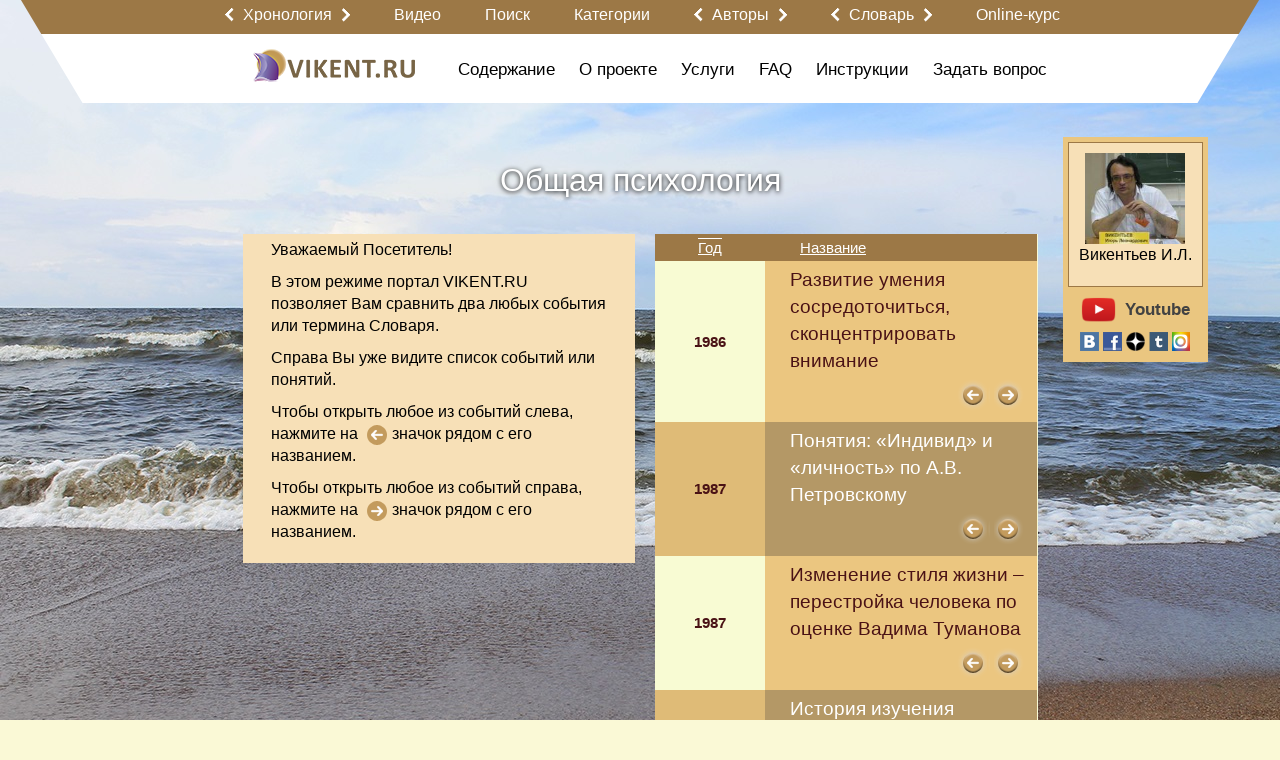

--- FILE ---
content_type: application/javascript
request_url: https://vikent.ru/js/system.js
body_size: 375912
content:
function chr(e){return String.fromCharCode(e)}function replace_string(e,t,n){var i=0,s="";for(i=(s+=n).indexOf(e);-1!=i;)0<(i=s.indexOf(e))&&(s=s.substr(0,i)+t+s.substr(i+e.length));return s}function explode(e,t){return 2!=arguments.length||void 0===e||void 0===t?null:""!==e&&!1!==e&&null!==e&&("function"==typeof e||"object"==typeof e||"function"==typeof t||"object"==typeof t?{0:""}:(!0===e&&(e="1"),t.toString().split(e.toString())))}function str_replace(e,t,n){if(!(t instanceof Array)&&(t=new Array(t),e instanceof Array))for(;e.length>t.length;)t[t.length]=t[0];for(e instanceof Array||(e=new Array(e));e.length>t.length;)t[t.length]="";if(n instanceof Array){for(i in n)n[i]=str_replace(e,t,n[i]);return n}for(var i=0;i<e.length;i++)for(var s=n.indexOf(e[i]);-1<s;)s=(n=n.replace(e[i],t[i])).indexOf(e[i],s);return n}function SetCookie(e,t,n,i,s,a){document.cookie=e+"="+escape(t)+(i?"; expires="+i:"")+(n?"; path="+n:"")+(s?"; domain="+s:"")+(a?"; secure":"")}function GetCookie(e){var t=" "+document.cookie,n=" "+e+"=",i=null,s=0,a=0;return 0<t.length&&-1!=(s=t.indexOf(n))&&(s+=n.length,-1==(a=t.indexOf(";",s))&&(a=t.length),i=unescape(t.substring(s,a))),i}if(function(g,C){function d(e,t,n){if(n===C&&1===e.nodeType){var i="data-"+t.replace(re,"-$1").toLowerCase();if("string"==typeof(n=e.getAttribute(i))){try{n="true"===n||"false"!==n&&("null"===n?null:+n+""===n?+n:oe.test(n)?ve.parseJSON(n):n)}catch(e){}ve.data(e,t,n)}else n=C}return n}function c(e){var t;for(t in e)if(("data"!==t||!ve.isEmptyObject(e[t]))&&"toJSON"!==t)return!1;return!0}function r(){return!1}function n(){return!0}function s(e){return!e||!e.parentNode||11===e.parentNode.nodeType}function t(e,t){for(;(e=e[t])&&1!==e.nodeType;);return e}function i(e,n,i){if(n=n||0,ve.isFunction(n))return ve.grep(e,function(e,t){return!!n.call(e,t,e)===i});if(n.nodeType)return ve.grep(e,function(e,t){return e===n===i});if("string"==typeof n){var t=ve.grep(e,function(e){return 1===e.nodeType});if(Ee.test(n))return ve.filter(n,t,!i);n=ve.filter(n,t)}return ve.grep(e,function(e,t){return 0<=ve.inArray(e,n)===i})}function v(e){var t=Le.split("|"),n=e.createDocumentFragment();if(n.createElement)for(;t.length;)n.createElement(t.pop());return n}function l(e,t){if(1===t.nodeType&&ve.hasData(e)){var n,i,s,a=ve.a$(e),o=ve.a$(t,a),r=a.events;if(r)for(n in delete o.handle,o.events={},r)for(i=0,s=r[n].length;i<s;i++)ve.event.add(t,n,r[n][i]);o.data&&(o.data=ve.extend({},o.data))}}function u(e,t){var n;1===t.nodeType&&(t.clearAttributes&&t.clearAttributes(),t.mergeAttributes&&t.mergeAttributes(e),"object"===(n=t.nodeName.toLowerCase())?(t.parentNode&&(t.outerHTML=e.outerHTML),ve.support.html5Clone&&e.innerHTML&&!ve.trim(t.innerHTML)&&(t.innerHTML=e.innerHTML)):"input"===n&&We.test(e.type)?(t.defaultChecked=t.checked=e.checked,t.value!==e.value&&(t.value=e.value)):"option"===n?t.selected=e.defaultSelected:"input"===n||"textarea"===n?t.defaultValue=e.defaultValue:"script"===n&&t.text!==e.text&&(t.text=e.text),t.removeAttribute(ve.expando))}function h(e){return void 0!==e.getElementsByTagName?e.getElementsByTagName("*"):void 0!==e.querySelectorAll?e.querySelectorAll("*"):[]}function y(e){We.test(e.type)&&(e.defaultChecked=e.checked)}function p(e,t){if(t in e)return t;for(var n=t.charAt(0).toUpperCase()+t.slice(1),i=t,s=ut.length;s--;)if((t=ut[s]+n)in e)return t;return i}function b(e,t){return e=t||e,"none"===ve.css(e,"display")||!ve.contains(e.ownerDocument,e)}function e(e,t){for(var n,i,s=[],a=0,o=e.length;a<o;a++)(n=e[a]).style&&(s[a]=ve.a$(n,"olddisplay"),t?(!s[a]&&"none"===n.style.display&&(n.style.display=""),""===n.style.display&&b(n)&&(s[a]=ve.a$(n,"olddisplay",w(n.nodeName)))):(i=Qe(n,"display"),!s[a]&&"none"!==i&&ve.a$(n,"olddisplay",i)));for(a=0;a<o;a++)(n=e[a]).style&&(t&&"none"!==n.style.display&&""!==n.style.display||(n.style.display=t?s[a]||"":"none"));return e}function o(e,t,n){var i=st.exec(t);return i?Math.max(0,i[1]-(n||0))+(i[2]||"px"):t}function f(e,t,n,i){for(var s=n===(i?"border":"content")?4:"width"===t?1:0,a=0;s<4;s+=2)"margin"===n&&(a+=ve.css(e,n+dt[s],!0)),i?("content"===n&&(a-=parseFloat(Qe(e,"padding"+dt[s]))||0),"margin"!==n&&(a-=parseFloat(Qe(e,"border"+dt[s]+"Width"))||0)):(a+=parseFloat(Qe(e,"padding"+dt[s]))||0,"padding"!==n&&(a+=parseFloat(Qe(e,"border"+dt[s]+"Width"))||0));return a}function a(e,t,n){var i="width"===t?e.offsetWidth:e.offsetHeight,s=!0,a=ve.support.boxSizing&&"border-box"===ve.css(e,"boxSizing");if(i<=0||null==i){if(((i=Qe(e,t))<0||null==i)&&(i=e.style[t]),at.test(i))return i;s=a&&(ve.support.boxSizingReliable||i===e.style[t]),i=parseFloat(i)||0}return i+f(e,t,n||(a?"border":"content"),s)+"px"}function w(e){if(rt[e])return rt[e];var t=ve("<"+e+">").appendTo(L.body),n=t.css("display");return t.remove(),"none"!==n&&""!==n||(Je=L.body.appendChild(Je||ve.extend(L.createElement("iframe"),{frameBorder:0,width:0,height:0})),Ge&&Je.createElement||((Ge=(Je.contentWindow||Je.contentDocument).document).write("<!doctype html><html><body>"),Ge.close()),t=Ge.body.appendChild(Ge.createElement(e)),n=Qe(t,"display"),L.body.removeChild(Je)),rt[e]=n}function m(n,e,i,s){var t;if(ve.isArray(e))ve.each(e,function(e,t){i||ft.test(n)?s(n,t):m(n+"["+("object"==typeof t?e:"")+"]",t,i,s)});else if(i||"object"!==ve.type(e))s(n,e);else for(t in e)m(n+"["+t+"]",e[t],i,s)}function _(r){return function(e,t){"string"!=typeof e&&(t=e,e="*");var n,i,s=e.toLowerCase().split(U),a=0,o=s.length;if(ve.isFunction(t))for(;a<o;a++)n=s[a],(i=/^\+/.test(n))&&(n=n.substr(1)||"*"),(r[n]=r[n]||[])[i?"unshift":"push"](t)}}function k(e,t,n,i,s,a){(a=a||{})[s=s||t.dataTypes[0]]=!0;for(var o,r=e[s],l=0,c=r?r.length:0,d=e===St;l<c&&(d||!o);l++)"string"==typeof(o=r[l](t,n,i))&&(!d||a[o]?o=C:(t.dataTypes.unshift(o),o=k(e,t,n,i,o,a)));return(d||!o)&&!a["*"]&&(o=k(e,t,n,i,"*",a)),o}function x(e,t){var n,i,s=ve.ajaxSettings.flatOptions||{};for(n in t)t[n]!==C&&((s[n]?e:i||(i={}))[n]=t[n]);i&&ve.extend(!0,e,i)}function $(){try{return new g.XMLHttpRequest}catch(e){}}function T(){return setTimeout(function(){Rt=C},0),Rt=ve.now()}function D(a,e,t){var n,o,i,s=0,r=Bt.length,l=ve.Deferred().always(function(){delete c.elem}),c=function(){for(var e=Rt||T(),t=Math.max(0,d.startTime+d.duration-e),n=1-(t/d.duration||0),i=0,s=d.tweens.length;i<s;i++)d.tweens[i].run(n);return l.notifyWith(a,[d,n,t]),n<1&&s?t:(l.resolveWith(a,[d]),!1)},d=l.promise({elem:a,props:ve.extend({},e),opts:ve.extend(!0,{specialEasing:{}},t),originalProperties:e,originalOptions:t,startTime:Rt||T(),duration:t.duration,tweens:[],createTween:function(e,t,n){var i=ve.Tween(a,d.opts,e,t,d.opts.specialEasing[e]||d.opts.easing);return d.tweens.push(i),i},stop:function(e){for(var t=0,n=e?d.tweens.length:0;t<n;t++)d.tweens[t].run(1);return e?l.resolveWith(a,[d,e]):l.rejectWith(a,[d,e]),this}}),u=d.props;for(!function(e,t){var n,i,s,a,o;for(n in e)if(i=ve.camelCase(n),s=t[i],a=e[n],ve.isArray(a)&&(s=a[1],a=e[n]=a[0]),n!==i&&(e[i]=a,delete e[n]),(o=ve.cssHooks[i])&&"expand"in o)for(n in a=o.expand(a),delete e[i],a)n in e||(e[n]=a[n],t[n]=s);else t[i]=s}(u,d.opts.specialEasing);s<r;s++)if(n=Bt[s].call(d,a,u,d.opts))return n;return o=d,i=u,ve.each(i,function(e,t){for(var n=(Ut[e]||[]).concat(Ut["*"]),i=0,s=n.length;i<s;i++)if(n[i].call(o,e,t))return}),ve.isFunction(d.opts.start)&&d.opts.start.call(a,d),ve.fx.timer(ve.extend(c,{anim:d,queue:d.opts.queue,elem:a})),d.progress(d.opts.progress).done(d.opts.done,d.opts.complete).fail(d.opts.fail).always(d.opts.always)}function E(e,t,n,i,s){return new E.prototype.init(e,t,n,i,s)}function S(e,t){var n,i={height:e},s=0;for(t=t?1:0;s<4;s+=2-t)i["margin"+(n=dt[s])]=i["padding"+n]=e;return t&&(i.opacity=i.width=e),i}function A(e){return ve.isWindow(e)?e:9===e.nodeType&&(e.defaultView||e.parentWindow)}var M,j,L=g.document,O=g.location,N=g.navigator,H=g.jQuery,I=g.$,F=Array.prototype.push,P=Array.prototype.slice,R=Array.prototype.indexOf,Y=Object.prototype.toString,z=Object.prototype.hasOwnProperty,W=String.prototype.trim,ve=function(e,t){return new ve.fn.init(e,t,M)},q=/[\-+]?(?:\d*\.|)\d+(?:[eE][\-+]?\d+|)/.source,B=/\S/,U=/\s+/,V=/^[\s\uFEFF\xA0]+|[\s\uFEFF\xA0]+$/g,X=/^(?:[^#<]*(<[\w\W]+>)[^>]*$|#([\w\-]*)$)/,K=/^<(\w+)\s*\/?>(?:<\/\1>|)$/,Q=/^[\],:{}\s]*$/,J=/(?:^|:|,)(?:\s*\[)+/g,G=/\\(?:["\\\/bfnrt]|u[\da-fA-F]{4})/g,Z=/"[^"\\\r\n]*"|true|false|null|-?(?:\d\d*\.|)\d+(?:[eE][\-+]?\d+|)/g,ee=/^-ms-/,te=/-([\da-z])/gi,ne=function(e,t){return(t+"").toUpperCase()},ie=function(){L.addEventListener?(L.removeEventListener("DOMContentLoaded",ie,!1),ve.ready()):"complete"===L.readyState&&(L.detachEvent("onreadystatechange",ie),ve.ready())},se={};ve.fn=ve.prototype={constructor:ve,init:function(e,t,n){var i,s,a;if(!e)return this;if(e.nodeType)return this.context=this[0]=e,this.length=1,this;if("string"==typeof e){if((i="<"===e.charAt(0)&&">"===e.charAt(e.length-1)&&3<=e.length?[null,e,null]:X.exec(e))&&(i[1]||!t)){if(i[1])return a=(t=t instanceof ve?t[0]:t)&&t.nodeType?t.ownerDocument||t:L,e=ve.parseHTML(i[1],a,!0),K.test(i[1])&&ve.isPlainObject(t)&&this.attr.call(e,t,!0),ve.merge(this,e);if((s=L.getElementById(i[2]))&&s.parentNode){if(s.id!==i[2])return n.find(e);this.length=1,this[0]=s}return this.context=L,this.selector=e,this}return!t||t.jquery?(t||n).find(e):this.constructor(t).find(e)}return ve.isFunction(e)?n.ready(e):(e.selector!==C&&(this.selector=e.selector,this.context=e.context),ve.makeArray(e,this))},selector:"",jquery:"1.8.2",length:0,size:function(){return this.length},toArray:function(){return P.call(this)},get:function(e){return null==e?this.toArray():e<0?this[this.length+e]:this[e]},pushStack:function(e,t,n){var i=ve.merge(this.constructor(),e);return i.prevObject=this,i.context=this.context,"find"===t?i.selector=this.selector+(this.selector?" ":"")+n:t&&(i.selector=this.selector+"."+t+"("+n+")"),i},each:function(e,t){return ve.each(this,e,t)},ready:function(e){return ve.ready.promise().done(e),this},eq:function(e){return-1===(e=+e)?this.slice(e):this.slice(e,e+1)},first:function(){return this.eq(0)},last:function(){return this.eq(-1)},slice:function(){return this.pushStack(P.apply(this,arguments),"slice",P.call(arguments).join(","))},map:function(n){return this.pushStack(ve.map(this,function(e,t){return n.call(e,t,e)}))},end:function(){return this.prevObject||this.constructor(null)},push:F,sort:[].sort,splice:[].splice},ve.fn.init.prototype=ve.fn,ve.extend=ve.fn.extend=function(){var e,t,n,i,s,a,o=arguments[0]||{},r=1,l=arguments.length,c=!1;for("boolean"==typeof o&&(c=o,o=arguments[1]||{},r=2),"object"!=typeof o&&!ve.isFunction(o)&&(o={}),l===r&&(o=this,--r);r<l;r++)if(null!=(e=arguments[r]))for(t in e)n=o[t],o!==(i=e[t])&&(c&&i&&(ve.isPlainObject(i)||(s=ve.isArray(i)))?(s?(s=!1,a=n&&ve.isArray(n)?n:[]):a=n&&ve.isPlainObject(n)?n:{},o[t]=ve.extend(c,a,i)):i!==C&&(o[t]=i));return o},ve.extend({noConflict:function(e){return g.$===ve&&(g.$=I),e&&g.jQuery===ve&&(g.jQuery=H),ve},isReady:!1,readyWait:1,holdReady:function(e){e?ve.readyWait++:ve.ready(!0)},ready:function(e){if(!0===e?!--ve.readyWait:!ve.isReady){if(!L.body)return setTimeout(ve.ready,1);(ve.isReady=!0)!==e&&0<--ve.readyWait||(j.resolveWith(L,[ve]),ve.fn.trigger&&ve(L).trigger("ready").off("ready"))}},isFunction:function(e){return"function"===ve.type(e)},isArray:Array.isArray||function(e){return"array"===ve.type(e)},isWindow:function(e){return null!=e&&e==e.window},isNumeric:function(e){return!isNaN(parseFloat(e))&&isFinite(e)},type:function(e){return null==e?String(e):se[Y.call(e)]||"object"},isPlainObject:function(e){if(!e||"object"!==ve.type(e)||e.nodeType||ve.isWindow(e))return!1;try{if(e.constructor&&!z.call(e,"constructor")&&!z.call(e.constructor.prototype,"isPrototypeOf"))return!1}catch(e){return!1}var t;for(t in e);return t===C||z.call(e,t)},isEmptyObject:function(e){var t;for(t in e)return!1;return!0},error:function(e){throw new Error(e)},parseHTML:function(e,t,n){var i;return e&&"string"==typeof e?("boolean"==typeof t&&(n=t,t=0),t=t||L,(i=K.exec(e))?[t.createElement(i[1])]:(i=ve.buildFragment([e],t,n?null:[]),ve.merge([],(i.cacheable?ve.clone(i.fragment):i.fragment).childNodes))):null},parseJSON:function(e){return e&&"string"==typeof e?(e=ve.trim(e),g.JSON&&g.JSON.parse?g.JSON.parse(e):Q.test(e.replace(G,"@").replace(Z,"]").replace(J,""))?new Function("return "+e)():void ve.error("Invalid JSON: "+e)):null},parseXML:function(e){var t;if(!e||"string"!=typeof e)return null;try{g.DOMParser?t=(new DOMParser).parseFromString(e,"text/xml"):((t=new ActiveXObject("Microsoft.XMLDOM")).async="false",t.loadXML(e))}catch(e){t=C}return(!t||!t.documentElement||t.getElementsByTagName("parsererror").length)&&ve.error("Invalid XML: "+e),t},noop:function(){},globalEval:function(e){e&&B.test(e)&&(g.execScript||function(e){g.eval.call(g,e)})(e)},camelCase:function(e){return e.replace(ee,"ms-").replace(te,ne)},nodeName:function(e,t){return e.nodeName&&e.nodeName.toLowerCase()===t.toLowerCase()},each:function(e,t,n){var i,s=0,a=e.length,o=a===C||ve.isFunction(e);if(n)if(o){for(i in e)if(!1===t.apply(e[i],n))break}else for(;s<a&&!1!==t.apply(e[s++],n););else if(o){for(i in e)if(!1===t.call(e[i],i,e[i]))break}else for(;s<a&&!1!==t.call(e[s],s,e[s++]););return e},trim:W&&!W.call("\ufeff ")?function(e){return null==e?"":W.call(e)}:function(e){return null==e?"":(e+"").replace(V,"")},makeArray:function(e,t){var n,i=t||[];return null!=e&&(n=ve.type(e),null==e.length||"string"===n||"function"===n||"regexp"===n||ve.isWindow(e)?F.call(i,e):ve.merge(i,e)),i},inArray:function(e,t,n){var i;if(t){if(R)return R.call(t,e,n);for(i=t.length,n=n?n<0?Math.max(0,i+n):n:0;n<i;n++)if(n in t&&t[n]===e)return n}return-1},merge:function(e,t){var n=t.length,i=e.length,s=0;if("number"==typeof n)for(;s<n;s++)e[i++]=t[s];else for(;t[s]!==C;)e[i++]=t[s++];return e.length=i,e},grep:function(e,t,n){var i=[],s=0,a=e.length;for(n=!!n;s<a;s++)n!==!!t(e[s],s)&&i.push(e[s]);return i},map:function(e,t,n){var i,s,a=[],o=0,r=e.length;if(e instanceof ve||r!==C&&"number"==typeof r&&(0<r&&e[0]&&e[r-1]||0===r||ve.isArray(e)))for(;o<r;o++)null!=(i=t(e[o],o,n))&&(a[a.length]=i);else for(s in e)null!=(i=t(e[s],s,n))&&(a[a.length]=i);return a.concat.apply([],a)},guid:1,proxy:function(e,t){var n,i,s;return"string"==typeof t&&(n=e[t],t=e,e=n),ve.isFunction(e)?(i=P.call(arguments,2),(s=function(){return e.apply(t,i.concat(P.call(arguments)))}).guid=e.guid=e.guid||ve.guid++,s):C},access:function(e,t,n,i,s,a,o){var r,l=null==n,c=0,d=e.length;if(n&&"object"==typeof n){for(c in n)ve.access(e,t,c,n[c],1,a,i);s=1}else if(i!==C){if(r=o===C&&ve.isFunction(i),l&&(r?(r=t,t=function(e,t,n){return r.call(ve(e),n)}):(t.call(e,i),t=null)),t)for(;c<d;c++)t(e[c],n,r?i.call(e[c],c,t(e[c],n)):i,o);s=1}return s?e:l?t.call(e):d?t(e[0],n):a},now:function(){return(new Date).getTime()}}),ve.ready.promise=function(e){if(!j)if(j=ve.Deferred(),"complete"===L.readyState)setTimeout(ve.ready,1);else if(L.addEventListener)L.addEventListener("DOMContentLoaded",ie,!1),g.addEventListener("load",ve.ready,!1);else{L.attachEvent("onreadystatechange",ie),g.attachEvent("onload",ve.ready);var n=!1;try{n=null==g.frameElement&&L.documentElement}catch(e){}n&&n.doScroll&&function t(){if(!ve.isReady){try{n.doScroll("left")}catch(e){return setTimeout(t,50)}ve.ready()}}()}return j.promise(e)},ve.each("Boolean Number String Function Array Date RegExp Object".split(" "),function(e,t){se["[object "+t+"]"]=t.toLowerCase()}),M=ve(L);var ae={};ve.Callbacks=function(s){var e,n;s="string"==typeof s?ae[s]||(n=ae[e=s]={},ve.each(e.split(U),function(e,t){n[t]=!0}),n):ve.extend({},s);var t,i,a,o,r,l,c=[],d=!s.once&&[],u=function(e){for(t=s.memory&&e,i=!0,l=o||0,o=0,r=c.length,a=!0;c&&l<r;l++)if(!1===c[l].apply(e[0],e[1])&&s.stopOnFalse){t=!1;break}a=!1,c&&(d?d.length&&u(d.shift()):t?c=[]:h.disable())},h={add:function(){if(c){var e=c.length;(function i(e){ve.each(e,function(e,t){var n=ve.type(t);"function"!==n||s.unique&&h.has(t)?t&&t.length&&"string"!==n&&i(t):c.push(t)})})(arguments),a?r=c.length:t&&(o=e,u(t))}return this},remove:function(){return c&&ve.each(arguments,function(e,t){for(var n;-1<(n=ve.inArray(t,c,n));)c.splice(n,1),a&&(n<=r&&r--,n<=l&&l--)}),this},has:function(e){return-1<ve.inArray(e,c)},empty:function(){return c=[],this},disable:function(){return c=d=t=C,this},disabled:function(){return!c},lock:function(){return d=C,t||h.disable(),this},locked:function(){return!d},fireWith:function(e,t){return t=[e,(t=t||[]).slice?t.slice():t],c&&(!i||d)&&(a?d.push(t):u(t)),this},fire:function(){return h.fireWith(this,arguments),this},fired:function(){return!!i}};return h},ve.extend({Deferred:function(e){var o=[["resolve","done",ve.Callbacks("once memory"),"resolved"],["reject","fail",ve.Callbacks("once memory"),"rejected"],["notify","progress",ve.Callbacks("memory")]],s="pending",a={state:function(){return s},always:function(){return r.done(arguments).fail(arguments),this},then:function(){var a=arguments;return ve.Deferred(function(s){ve.each(o,function(e,t){var n=t[0],i=a[e];r[t[1]](ve.isFunction(i)?function(){var e=i.apply(this,arguments);e&&ve.isFunction(e.promise)?e.promise().done(s.resolve).fail(s.reject).progress(s.notify):s[n+"With"](this===r?s:this,[e])}:s[n])}),a=null}).promise()},promise:function(e){return null!=e?ve.extend(e,a):a}},r={};return a.pipe=a.then,ve.each(o,function(e,t){var n=t[2],i=t[3];a[t[1]]=n.add,i&&n.add(function(){s=i},o[1^e][2].disable,o[2][2].lock),r[t[0]]=n.fire,r[t[0]+"With"]=n.fireWith}),a.promise(r),e&&e.call(r,r),r},when:function(e){var s,t,n,i=0,a=P.call(arguments),o=a.length,r=1!==o||e&&ve.isFunction(e.promise)?o:0,l=1===r?e:ve.Deferred(),c=function(t,n,i){return function(e){n[t]=this,i[t]=1<arguments.length?P.call(arguments):e,i===s?l.notifyWith(n,i):--r||l.resolveWith(n,i)}};if(1<o)for(s=new Array(o),t=new Array(o),n=new Array(o);i<o;i++)a[i]&&ve.isFunction(a[i].promise)?a[i].promise().done(c(i,n,a)).fail(l.reject).progress(c(i,t,s)):--r;return r||l.resolveWith(n,a),l.promise()}}),ve.support=function(){var o,e,t,n,i,s,a,r,l,c,d,u=L.createElement("div");if(u.setAttribute("className","t"),u.innerHTML="  <link/><table></table><a href='/a'>a</a><input type='checkbox'/>",e=u.getElementsByTagName("*"),(t=u.getElementsByTagName("a")[0]).style.cssText="top:1px;float:left;opacity:.5",!e||!e.length)return{};i=(n=L.createElement("select")).appendChild(L.createElement("option")),s=u.getElementsByTagName("input")[0],o={leadingWhitespace:3===u.firstChild.nodeType,tbody:!u.getElementsByTagName("tbody").length,htmlSerialize:!!u.getElementsByTagName("link").length,style:/top/.test(t.getAttribute("style")),hrefNormalized:"/a"===t.getAttribute("href"),opacity:/^0.5/.test(t.style.opacity),cssFloat:!!t.style.cssFloat,checkOn:"on"===s.value,optSelected:i.selected,getSetAttribute:"t"!==u.className,enctype:!!L.createElement("form").enctype,html5Clone:"<:nav></:nav>"!==L.createElement("nav").cloneNode(!0).outerHTML,boxModel:"CSS1Compat"===L.compatMode,submitBubbles:!0,changeBubbles:!0,focusinBubbles:!1,deleteExpando:!0,noCloneEvent:!0,inlineBlockNeedsLayout:!1,shrinkWrapBlocks:!1,reliableMarginRight:!0,boxSizingReliable:!0,pixelPosition:!1},s.checked=!0,o.noCloneChecked=s.cloneNode(!0).checked,n.disabled=!0,o.optDisabled=!i.disabled;try{delete u.test}catch(e){o.deleteExpando=!1}if(!u.addEventListener&&u.attachEvent&&u.fireEvent&&(u.attachEvent("onclick",d=function(){o.noCloneEvent=!1}),u.cloneNode(!0).fireEvent("onclick"),u.detachEvent("onclick",d)),(s=L.createElement("input")).value="t",s.setAttribute("type","radio"),o.radioValue="t"===s.value,s.setAttribute("checked","checked"),s.setAttribute("name","t"),u.appendChild(s),(a=L.createDocumentFragment()).appendChild(u.lastChild),o.checkClone=a.cloneNode(!0).cloneNode(!0).lastChild.checked,o.appendChecked=s.checked,a.removeChild(s),a.appendChild(u),u.attachEvent)for(l in{submit:!0,change:!0,focusin:!0})(c=(r="on"+l)in u)||(u.setAttribute(r,"return;"),c="function"==typeof u[r]),o[l+"Bubbles"]=c;return ve(function(){var e,t,n,i,s="padding:0;margin:0;border:0;display:block;overflow:hidden;",a=L.getElementsByTagName("body")[0];a&&((e=L.createElement("div")).style.cssText="visibility:hidden;border:0;width:0;height:0;position:static;top:0;margin-top:1px",a.insertBefore(e,a.firstChild),t=L.createElement("div"),e.appendChild(t),t.innerHTML="<table><tr><td></td><td>t</td></tr></table>",(n=t.getElementsByTagName("td"))[0].style.cssText="padding:0;margin:0;border:0;display:none",c=0===n[0].offsetHeight,n[0].style.display="",n[1].style.display="none",o.reliableHiddenOffsets=c&&0===n[0].offsetHeight,t.innerHTML="",t.style.cssText="box-sizing:border-box;-moz-box-sizing:border-box;-webkit-box-sizing:border-box;padding:1px;border:1px;display:block;width:4px;margin-top:1%;position:absolute;top:1%;",o.boxSizing=4===t.offsetWidth,o.doesNotIncludeMarginInBodyOffset=1!==a.offsetTop,g.getComputedStyle&&(o.pixelPosition="1%"!==(g.getComputedStyle(t,null)||{}).top,o.boxSizingReliable="4px"===(g.getComputedStyle(t,null)||{width:"4px"}).width,(i=L.createElement("div")).style.cssText=t.style.cssText=s,i.style.marginRight=i.style.width="0",t.style.width="1px",t.appendChild(i),o.reliableMarginRight=!parseFloat((g.getComputedStyle(i,null)||{}).marginRight)),void 0!==t.style.zoom&&(t.innerHTML="",t.style.cssText=s+"width:1px;padding:1px;display:inline;zoom:1",o.inlineBlockNeedsLayout=3===t.offsetWidth,t.style.display="block",t.style.overflow="visible",t.innerHTML="<div></div>",t.firstChild.style.width="5px",o.shrinkWrapBlocks=3!==t.offsetWidth,e.style.zoom=1),a.removeChild(e),e=t=n=i=null)}),a.removeChild(u),e=t=n=i=s=a=u=null,o}();var oe=/(?:\{[\s\S]*\}|\[[\s\S]*\])$/,re=/([A-Z])/g;ve.extend({cache:{},deletedIds:[],uuid:0,expando:"jQuery"+(ve.fn.jquery+Math.random()).replace(/\D/g,""),noData:{embed:!0,object:"clsid:D27CDB6E-AE6D-11cf-96B8-444553540000",applet:!0},hasData:function(e){return!!(e=e.nodeType?ve.cache[e[ve.expando]]:e[ve.expando])&&!c(e)},data:function(e,t,n,i){if(ve.acceptData(e)){var s,a,o=ve.expando,r="string"==typeof t,l=e.nodeType,c=l?ve.cache:e,d=l?e[o]:e[o]&&o;if(d&&c[d]&&(i||c[d].data)||!r||n!==C)return d||(l?e[o]=d=ve.deletedIds.pop()||ve.guid++:d=o),c[d]||(c[d]={},l||(c[d].toJSON=ve.noop)),"object"!=typeof t&&"function"!=typeof t||(i?c[d]=ve.extend(c[d],t):c[d].data=ve.extend(c[d].data,t)),s=c[d],i||(s.data||(s.data={}),s=s.data),n!==C&&(s[ve.camelCase(t)]=n),r?null==(a=s[t])&&(a=s[ve.camelCase(t)]):a=s,a}},removeData:function(e,t,n){if(ve.acceptData(e)){var i,s,a,o=e.nodeType,r=o?ve.cache:e,l=o?e[ve.expando]:ve.expando;if(r[l]){if(t&&(i=n?r[l]:r[l].data)){ve.isArray(t)||(t in i?t=[t]:t=(t=ve.camelCase(t))in i?[t]:t.split(" "));for(s=0,a=t.length;s<a;s++)delete i[t[s]];if(!(n?c:ve.isEmptyObject)(i))return}(n||(delete r[l].data,c(r[l])))&&(o?ve.cleanData([e],!0):ve.support.deleteExpando||r!=r.window?delete r[l]:r[l]=null)}}},a$:function(e,t,n){return ve.data(e,t,n,!0)},acceptData:function(e){var t=e.nodeName&&ve.noData[e.nodeName.toLowerCase()];return!t||!0!==t&&e.getAttribute("classid")===t}}),ve.fn.extend({data:function(n,e){var i,s,t,a,o,r=this[0],l=0,c=null;if(n===C){if(this.length&&(c=ve.data(r),1===r.nodeType&&!ve.a$(r,"parsedAttrs"))){for(o=(t=r.attributes).length;l<o;l++)(a=t[l].name).indexOf("data-")||(a=ve.camelCase(a.substring(5)),d(r,a,c[a]));ve.a$(r,"parsedAttrs",!0)}return c}return"object"==typeof n?this.each(function(){ve.data(this,n)}):((i=n.split(".",2))[1]=i[1]?"."+i[1]:"",s=i[1]+"!",ve.access(this,function(t){if(t===C)return(c=this.triggerHandler("getData"+s,[i[0]]))===C&&r&&(c=ve.data(r,n),c=d(r,n,c)),c===C&&i[1]?this.data(i[0]):c;i[1]=t,this.each(function(){var e=ve(this);e.triggerHandler("setData"+s,i),ve.data(this,n,t),e.triggerHandler("changeData"+s,i)})},null,e,1<arguments.length,null,!1))},removeData:function(e){return this.each(function(){ve.removeData(this,e)})}}),ve.extend({queue:function(e,t,n){var i;if(e)return t=(t||"fx")+"queue",i=ve.a$(e,t),n&&(!i||ve.isArray(n)?i=ve.a$(e,t,ve.makeArray(n)):i.push(n)),i||[]},dequeue:function(e,t){t=t||"fx";var n=ve.queue(e,t),i=n.length,s=n.shift(),a=ve.X$(e,t);"inprogress"===s&&(s=n.shift(),i--),s&&("fx"===t&&n.unshift("inprogress"),delete a.stop,s.call(e,function(){ve.dequeue(e,t)},a)),!i&&a&&a.empty.fire()},X$:function(e,t){var n=t+"queueHooks";return ve.a$(e,n)||ve.a$(e,n,{empty:ve.Callbacks("once memory").add(function(){ve.removeData(e,t+"queue",!0),ve.removeData(e,n,!0)})})}}),ve.fn.extend({queue:function(t,n){var e=2;return"string"!=typeof t&&(n=t,t="fx",e--),arguments.length<e?ve.queue(this[0],t):n===C?this:this.each(function(){var e=ve.queue(this,t,n);ve.X$(this,t),"fx"===t&&"inprogress"!==e[0]&&ve.dequeue(this,t)})},dequeue:function(e){return this.each(function(){ve.dequeue(this,e)})},delay:function(i,e){return i=ve.fx&&ve.fx.speeds[i]||i,e=e||"fx",this.queue(e,function(e,t){var n=setTimeout(e,i);t.stop=function(){clearTimeout(n)}})},clearQueue:function(e){return this.queue(e||"fx",[])},promise:function(e,t){var n,i=1,s=ve.Deferred(),a=this,o=this.length,r=function(){--i||s.resolveWith(a,[a])};for("string"!=typeof e&&(t=e,e=C),e=e||"fx";o--;)(n=ve.a$(a[o],e+"queueHooks"))&&n.empty&&(i++,n.empty.add(r));return r(),s.promise(t)}});var le,ce,de,ue=/[\t\r\n]/g,he=/\r/g,pe=/^(?:button|input)$/i,fe=/^(?:button|input|object|select|textarea)$/i,me=/^a(?:rea|)$/i,ge=/^(?:autofocus|autoplay|async|checked|controls|defer|disabled|hidden|loop|multiple|open|readonly|required|scoped|selected)$/i,ye=ve.support.getSetAttribute;ve.fn.extend({attr:function(e,t){return ve.access(this,ve.attr,e,t,1<arguments.length)},removeAttr:function(e){return this.each(function(){ve.removeAttr(this,e)})},prop:function(e,t){return ve.access(this,ve.prop,e,t,1<arguments.length)},removeProp:function(e){return e=ve.propFix[e]||e,this.each(function(){try{this[e]=C,delete this[e]}catch(e){}})},addClass:function(t){var e,n,i,s,a,o,r;if(ve.isFunction(t))return this.each(function(e){ve(this).addClass(t.call(this,e,this.className))});if(t&&"string"==typeof t)for(e=t.split(U),n=0,i=this.length;n<i;n++)if(1===(s=this[n]).nodeType)if(s.className||1!==e.length){for(a=" "+s.className+" ",o=0,r=e.length;o<r;o++)a.indexOf(" "+e[o]+" ")<0&&(a+=e[o]+" ");s.className=ve.trim(a)}else s.className=t;return this},removeClass:function(t){var e,n,i,s,a,o,r;if(ve.isFunction(t))return this.each(function(e){ve(this).removeClass(t.call(this,e,this.className))});if(t&&"string"==typeof t||t===C)for(e=(t||"").split(U),o=0,r=this.length;o<r;o++)if(1===(i=this[o]).nodeType&&i.className){for(n=(" "+i.className+" ").replace(ue," "),s=0,a=e.length;s<a;s++)for(;0<=n.indexOf(" "+e[s]+" ");)n=n.replace(" "+e[s]+" "," ");i.className=t?ve.trim(n):""}return this},toggleClass:function(a,o){var r=typeof a,l="boolean"==typeof o;return ve.isFunction(a)?this.each(function(e){ve(this).toggleClass(a.call(this,e,this.className,o),o)}):this.each(function(){if("string"===r)for(var e,t=0,n=ve(this),i=o,s=a.split(U);e=s[t++];)i=l?i:!n.hasClass(e),n[i?"addClass":"removeClass"](e);else"undefined"!==r&&"boolean"!==r||(this.className&&ve.a$(this,"__className__",this.className),this.className=this.className||!1===a?"":ve.a$(this,"__className__")||"")})},hasClass:function(e){for(var t=" "+e+" ",n=0,i=this.length;n<i;n++)if(1===this[n].nodeType&&0<=(" "+this[n].className+" ").replace(ue," ").indexOf(t))return!0;return!1},val:function(i){var s,e,a,t=this[0];return arguments.length?(a=ve.isFunction(i),this.each(function(e){var t,n=ve(this);1===this.nodeType&&(null==(t=a?i.call(this,e,n.val()):i)?t="":"number"==typeof t?t+="":ve.isArray(t)&&(t=ve.map(t,function(e){return null==e?"":e+""})),(s=ve.valHooks[this.type]||ve.valHooks[this.nodeName.toLowerCase()])&&"set"in s&&s.set(this,t,"value")!==C||(this.value=t))})):t?(s=ve.valHooks[t.type]||ve.valHooks[t.nodeName.toLowerCase()])&&"get"in s&&(e=s.get(t,"value"))!==C?e:"string"==typeof(e=t.value)?e.replace(he,""):null==e?"":e:void 0}}),ve.extend({valHooks:{option:{get:function(e){var t=e.attributes.value;return!t||t.specified?e.value:e.text}},select:{get:function(e){var t,n,i,s,a=e.selectedIndex,o=[],r=e.options,l="select-one"===e.type;if(a<0)return null;for(n=l?a:0,i=l?a+1:r.length;n<i;n++)if((s=r[n]).selected&&(ve.support.optDisabled?!s.disabled:null===s.getAttribute("disabled"))&&(!s.parentNode.disabled||!ve.nodeName(s.parentNode,"optgroup"))){if(t=ve(s).val(),l)return t;o.push(t)}return l&&!o.length&&r.length?ve(r[a]).val():o},set:function(e,t){var n=ve.makeArray(t);return ve(e).find("option").each(function(){this.selected=0<=ve.inArray(ve(this).val(),n)}),n.length||(e.selectedIndex=-1),n}}},attrFn:{},attr:function(e,t,n,i){var s,a,o,r=e.nodeType;if(e&&3!==r&&8!==r&&2!==r)return i&&ve.isFunction(ve.fn[t])?ve(e)[t](n):void 0===e.getAttribute?ve.prop(e,t,n):((o=1!==r||!ve.isXMLDoc(e))&&(t=t.toLowerCase(),a=ve.attrHooks[t]||(ge.test(t)?ce:le)),n!==C?null===n?void ve.removeAttr(e,t):a&&"set"in a&&o&&(s=a.set(e,n,t))!==C?s:(e.setAttribute(t,n+""),n):a&&"get"in a&&o&&null!==(s=a.get(e,t))?s:null===(s=e.getAttribute(t))?C:s)},removeAttr:function(e,t){var n,i,s,a,o=0;if(t&&1===e.nodeType)for(i=t.split(U);o<i.length;o++)(s=i[o])&&(n=ve.propFix[s]||s,(a=ge.test(s))||ve.attr(e,s,""),e.removeAttribute(ye?s:n),a&&n in e&&(e[n]=!1))},attrHooks:{type:{set:function(e,t){if(pe.test(e.nodeName)&&e.parentNode)ve.error("type property can't be changed");else if(!ve.support.radioValue&&"radio"===t&&ve.nodeName(e,"input")){var n=e.value;return e.setAttribute("type",t),n&&(e.value=n),t}}},value:{get:function(e,t){return le&&ve.nodeName(e,"button")?le.get(e,t):t in e?e.value:null},set:function(e,t,n){if(le&&ve.nodeName(e,"button"))return le.set(e,t,n);e.value=t}}},propFix:{tabindex:"tabIndex",readonly:"readOnly",for:"htmlFor",class:"className",maxlength:"maxLength",cellspacing:"cellSpacing",cellpadding:"cellPadding",rowspan:"rowSpan",colspan:"colSpan",usemap:"useMap",frameborder:"frameBorder",contenteditable:"contentEditable"},prop:function(e,t,n){var i,s,a=e.nodeType;if(e&&3!==a&&8!==a&&2!==a)return(1!==a||!ve.isXMLDoc(e))&&(t=ve.propFix[t]||t,s=ve.propHooks[t]),n!==C?s&&"set"in s&&(i=s.set(e,n,t))!==C?i:e[t]=n:s&&"get"in s&&null!==(i=s.get(e,t))?i:e[t]},propHooks:{tabIndex:{get:function(e){var t=e.getAttributeNode("tabindex");return t&&t.specified?parseInt(t.value,10):fe.test(e.nodeName)||me.test(e.nodeName)&&e.href?0:C}}}}),ce={get:function(e,t){var n,i=ve.prop(e,t);return!0===i||"boolean"!=typeof i&&(n=e.getAttributeNode(t))&&!1!==n.nodeValue?t.toLowerCase():C},set:function(e,t,n){var i;return!1===t?ve.removeAttr(e,n):((i=ve.propFix[n]||n)in e&&(e[i]=!0),e.setAttribute(n,n.toLowerCase())),n}},ye||(de={name:!0,id:!0,coords:!0},le=ve.valHooks.button={get:function(e,t){var n;return(n=e.getAttributeNode(t))&&(de[t]?""!==n.value:n.specified)?n.value:C},set:function(e,t,n){var i=e.getAttributeNode(n);return i||(i=L.createAttribute(n),e.setAttributeNode(i)),i.value=t+""}},ve.each(["width","height"],function(e,n){ve.attrHooks[n]=ve.extend(ve.attrHooks[n],{set:function(e,t){if(""===t)return e.setAttribute(n,"auto"),t}})}),ve.attrHooks.contenteditable={get:le.get,set:function(e,t,n){""===t&&(t="false"),le.set(e,t,n)}}),ve.support.hrefNormalized||ve.each(["href","src","width","height"],function(e,n){ve.attrHooks[n]=ve.extend(ve.attrHooks[n],{get:function(e){var t=e.getAttribute(n,2);return null===t?C:t}})}),ve.support.style||(ve.attrHooks.style={get:function(e){return e.style.cssText.toLowerCase()||C},set:function(e,t){return e.style.cssText=t+""}}),ve.support.optSelected||(ve.propHooks.selected=ve.extend(ve.propHooks.selected,{get:function(e){var t=e.parentNode;return t&&(t.selectedIndex,t.parentNode&&t.parentNode.selectedIndex),null}})),ve.support.enctype||(ve.propFix.enctype="encoding"),ve.support.checkOn||ve.each(["radio","checkbox"],function(){ve.valHooks[this]={get:function(e){return null===e.getAttribute("value")?"on":e.value}}}),ve.each(["radio","checkbox"],function(){ve.valHooks[this]=ve.extend(ve.valHooks[this],{set:function(e,t){if(ve.isArray(t))return e.checked=0<=ve.inArray(ve(e).val(),t)}})});var be=/^(?:textarea|input|select)$/i,we=/^([^\.]*|)(?:\.(.+)|)$/,_e=/(?:^|\s)hover(\.\S+|)\b/,xe=/^key/,$e=/^(?:mouse|contextmenu)|click/,Ce=/^(?:focusinfocus|focusoutblur)$/,ke=function(e){return ve.event.special.hover?e:e.replace(_e,"mouseenter$1 mouseleave$1")};ve.event={add:function(e,t,n,i,s){var a,o,r,l,c,d,u,h,p,f,m;if(3!==e.nodeType&&8!==e.nodeType&&t&&n&&(a=ve.a$(e))){for(n.handler&&(n=(p=n).handler,s=p.selector),n.guid||(n.guid=ve.guid++),(r=a.events)||(a.events=r={}),(o=a.handle)||(a.handle=o=function(e){return void 0===ve||e&&ve.event.triggered===e.type?C:ve.event.dispatch.apply(o.elem,arguments)},o.elem=e),t=ve.trim(ke(t)).split(" "),l=0;l<t.length;l++)d=(c=we.exec(t[l])||[])[1],u=(c[2]||"").split(".").sort(),m=ve.event.special[d]||{},d=(s?m.delegateType:m.bindType)||d,m=ve.event.special[d]||{},h=ve.extend({type:d,origType:c[1],data:i,handler:n,guid:n.guid,selector:s,needsContext:s&&ve.expr.match.needsContext.test(s),namespace:u.join(".")},p),(f=r[d])||((f=r[d]=[]).delegateCount=0,m.setup&&!1!==m.setup.call(e,i,u,o)||(e.addEventListener?e.addEventListener(d,o,!1):e.attachEvent&&e.attachEvent("on"+d,o))),m.add&&(m.add.call(e,h),h.handler.guid||(h.handler.guid=n.guid)),s?f.splice(f.delegateCount++,0,h):f.push(h),ve.event.global[d]=!0;e=null}},global:{},remove:function(e,t,n,i,s){var a,o,r,l,c,d,u,h,p,f,m,g=ve.hasData(e)&&ve.a$(e);if(g&&(h=g.events)){for(t=ve.trim(ke(t||"")).split(" "),a=0;a<t.length;a++)if(r=l=(o=we.exec(t[a])||[])[1],c=o[2],r){for(p=ve.event.special[r]||{},d=(f=h[r=(i?p.delegateType:p.bindType)||r]||[]).length,c=c?new RegExp("(^|\\.)"+c.split(".").sort().join("\\.(?:.*\\.|)")+"(\\.|$)"):null,u=0;u<f.length;u++)m=f[u],(s||l===m.origType)&&(!n||n.guid===m.guid)&&(!c||c.test(m.namespace))&&(!i||i===m.selector||"**"===i&&m.selector)&&(f.splice(u--,1),m.selector&&f.delegateCount--,p.remove&&p.remove.call(e,m));0===f.length&&d!==f.length&&((!p.teardown||!1===p.teardown.call(e,c,g.handle))&&ve.removeEvent(e,r,g.handle),delete h[r])}else for(r in h)ve.event.remove(e,r+t[a],n,i,!0);ve.isEmptyObject(h)&&(delete g.handle,ve.removeData(e,"events",!0))}},customEvent:{getData:!0,setData:!0,changeData:!0},trigger:function(e,t,n,i){if(!n||3!==n.nodeType&&8!==n.nodeType){var s,a,o,r,l,c,d,u,h,p,f=e.type||e,m=[];if(Ce.test(f+ve.event.triggered))return;if(0<=f.indexOf("!")&&(f=f.slice(0,-1),a=!0),0<=f.indexOf(".")&&(f=(m=f.split(".")).shift(),m.sort()),(!n||ve.event.customEvent[f])&&!ve.event.global[f])return;if((e="object"==typeof e?e[ve.expando]?e:new ve.Event(f,e):new ve.Event(f)).type=f,e.isTrigger=!0,e.exclusive=a,e.namespace=m.join("."),e.namespace_re=e.namespace?new RegExp("(^|\\.)"+m.join("\\.(?:.*\\.|)")+"(\\.|$)"):null,c=f.indexOf(":")<0?"on"+f:"",!n){for(o in s=ve.cache)s[o].events&&s[o].events[f]&&ve.event.trigger(e,t,s[o].handle.elem,!0);return}if(e.result=C,e.target||(e.target=n),(t=null!=t?ve.makeArray(t):[]).unshift(e),(d=ve.event.special[f]||{}).trigger&&!1===d.trigger.apply(n,t))return;if(h=[[n,d.bindType||f]],!i&&!d.noBubble&&!ve.isWindow(n)){for(p=d.delegateType||f,r=Ce.test(p+f)?n:n.parentNode,l=n;r;r=r.parentNode)h.push([r,p]),l=r;l===(n.ownerDocument||L)&&h.push([l.defaultView||l.parentWindow||g,p])}for(o=0;o<h.length&&!e.isPropagationStopped();o++)r=h[o][0],e.type=h[o][1],(u=(ve.a$(r,"events")||{})[e.type]&&ve.a$(r,"handle"))&&u.apply(r,t),(u=c&&r[c])&&ve.acceptData(r)&&u.apply&&!1===u.apply(r,t)&&e.preventDefault();return e.type=f,!i&&!e.isDefaultPrevented()&&(!d.h$||!1===d.h$.apply(n.ownerDocument,t))&&("click"!==f||!ve.nodeName(n,"a"))&&ve.acceptData(n)&&c&&n[f]&&("focus"!==f&&"blur"!==f||0!==e.target.offsetWidth)&&!ve.isWindow(n)&&((l=n[c])&&(n[c]=null),n[ve.event.triggered=f](),ve.event.triggered=C,l&&(n[c]=l)),e.result}},dispatch:function(e){e=ve.event.fix(e||g.event);var t,n,i,s,a,o,r,l,c,d=(ve.a$(this,"events")||{})[e.type]||[],u=d.delegateCount,h=P.call(arguments),p=!e.exclusive&&!e.namespace,f=ve.event.special[e.type]||{},m=[];if((h[0]=e).delegateTarget=this,!f.preDispatch||!1!==f.preDispatch.call(this,e)){if(u&&(!e.button||"click"!==e.type))for(i=e.target;i!=this;i=i.parentNode||this)if(!0!==i.disabled||"click"!==e.type){for(a={},r=[],t=0;t<u;t++)a[c=(l=d[t]).selector]===C&&(a[c]=l.needsContext?0<=ve(c,this).index(i):ve.find(c,this,null,[i]).length),a[c]&&r.push(l);r.length&&m.push({elem:i,matches:r})}for(d.length>u&&m.push({elem:this,matches:d.slice(u)}),t=0;t<m.length&&!e.isPropagationStopped();t++)for(o=m[t],e.currentTarget=o.elem,n=0;n<o.matches.length&&!e.isImmediatePropagationStopped();n++)l=o.matches[n],(p||!e.namespace&&!l.namespace||e.namespace_re&&e.namespace_re.test(l.namespace))&&(e.data=l.data,e.handleObj=l,(s=((ve.event.special[l.origType]||{}).handle||l.handler).apply(o.elem,h))!==C&&(!1===(e.result=s)&&(e.preventDefault(),e.stopPropagation())));return f.postDispatch&&f.postDispatch.call(this,e),e.result}},props:"attrChange attrName relatedNode srcElement altKey bubbles cancelable ctrlKey currentTarget eventPhase metaKey relatedTarget shiftKey target timeStamp view which".split(" "),fixHooks:{},keyHooks:{props:"char charCode key keyCode".split(" "),filter:function(e,t){return null==e.which&&(e.which=null!=t.charCode?t.charCode:t.keyCode),e}},mouseHooks:{props:"button buttons clientX clientY fromElement offsetX offsetY pageX pageY screenX screenY toElement".split(" "),filter:function(e,t){var n,i,s,a=t.button,o=t.fromElement;return null==e.pageX&&null!=t.clientX&&(i=(n=e.target.ownerDocument||L).documentElement,s=n.body,e.pageX=t.clientX+(i&&i.scrollLeft||s&&s.scrollLeft||0)-(i&&i.clientLeft||s&&s.clientLeft||0),e.pageY=t.clientY+(i&&i.scrollTop||s&&s.scrollTop||0)-(i&&i.clientTop||s&&s.clientTop||0)),!e.relatedTarget&&o&&(e.relatedTarget=o===e.target?t.toElement:o),!e.which&&a!==C&&(e.which=1&a?1:2&a?3:4&a?2:0),e}},fix:function(e){if(e[ve.expando])return e;var t,n,i=e,s=ve.event.fixHooks[e.type]||{},a=s.props?this.props.concat(s.props):this.props;for(e=ve.Event(i),t=a.length;t;)e[n=a[--t]]=i[n];return e.target||(e.target=i.srcElement||L),3===e.target.nodeType&&(e.target=e.target.parentNode),e.metaKey=!!e.metaKey,s.filter?s.filter(e,i):e},special:{load:{noBubble:!0},focus:{delegateType:"focusin"},blur:{delegateType:"focusout"},beforeunload:{setup:function(e,t,n){ve.isWindow(this)&&(this.onbeforeunload=n)},teardown:function(e,t){this.onbeforeunload===t&&(this.onbeforeunload=null)}}},simulate:function(e,t,n,i){var s=ve.extend(new ve.Event,n,{type:e,isSimulated:!0,originalEvent:{}});i?ve.event.trigger(s,null,t):ve.event.dispatch.call(t,s),s.isDefaultPrevented()&&n.preventDefault()}},ve.event.handle=ve.event.dispatch,ve.removeEvent=L.removeEventListener?function(e,t,n){e.removeEventListener&&e.removeEventListener(t,n,!1)}:function(e,t,n){var i="on"+t;e.detachEvent&&(void 0===e[i]&&(e[i]=null),e.detachEvent(i,n))},ve.Event=function(e,t){if(!(this instanceof ve.Event))return new ve.Event(e,t);e&&e.type?(this.originalEvent=e,this.type=e.type,this.isDefaultPrevented=e.defaultPrevented||!1===e.returnValue||e.getPreventDefault&&e.getPreventDefault()?n:r):this.type=e,t&&ve.extend(this,t),this.timeStamp=e&&e.timeStamp||ve.now(),this[ve.expando]=!0},ve.Event.prototype={preventDefault:function(){this.isDefaultPrevented=n;var e=this.originalEvent;e&&(e.preventDefault?e.preventDefault():e.returnValue=!1)},stopPropagation:function(){this.isPropagationStopped=n;var e=this.originalEvent;e&&(e.stopPropagation&&e.stopPropagation(),e.cancelBubble=!0)},stopImmediatePropagation:function(){this.isImmediatePropagationStopped=n,this.stopPropagation()},isDefaultPrevented:r,isPropagationStopped:r,isImmediatePropagationStopped:r},ve.each({mouseenter:"mouseover",mouseleave:"mouseout"},function(e,s){ve.event.special[e]={delegateType:s,bindType:s,handle:function(e){var t,n=e.relatedTarget,i=e.handleObj;i.selector;return n&&(n===this||ve.contains(this,n))||(e.type=i.origType,t=i.handler.apply(this,arguments),e.type=s),t}}}),ve.support.submitBubbles||(ve.event.special.submit={setup:function(){if(ve.nodeName(this,"form"))return!1;ve.event.add(this,"click._submit keypress._submit",function(e){var t=e.target,n=ve.nodeName(t,"input")||ve.nodeName(t,"button")?t.form:C;n&&!ve.a$(n,"_submit_attached")&&(ve.event.add(n,"submit._submit",function(e){e.be$=!0}),ve.a$(n,"_submit_attached",!0))})},postDispatch:function(e){e.be$&&(delete e.be$,this.parentNode&&!e.isTrigger&&ve.event.simulate("submit",this.parentNode,e,!0))},teardown:function(){if(ve.nodeName(this,"form"))return!1;ve.event.remove(this,"._submit")}}),ve.support.changeBubbles||(ve.event.special.change={setup:function(){if(be.test(this.nodeName))return"checkbox"!==this.type&&"radio"!==this.type||(ve.event.add(this,"propertychange._change",function(e){"checked"===e.originalEvent.propertyName&&(this.ye$=!0)}),ve.event.add(this,"click._change",function(e){this.ye$&&!e.isTrigger&&(this.ye$=!1),ve.event.simulate("change",this,e,!0)})),!1;ve.event.add(this,"beforeactivate._change",function(e){var t=e.target;be.test(t.nodeName)&&!ve.a$(t,"_change_attached")&&(ve.event.add(t,"change._change",function(e){this.parentNode&&!e.isSimulated&&!e.isTrigger&&ve.event.simulate("change",this.parentNode,e,!0)}),ve.a$(t,"_change_attached",!0))})},handle:function(e){var t=e.target;if(this!==t||e.isSimulated||e.isTrigger||"radio"!==t.type&&"checkbox"!==t.type)return e.handleObj.handler.apply(this,arguments)},teardown:function(){return ve.event.remove(this,"._change"),!be.test(this.nodeName)}}),ve.support.focusinBubbles||ve.each({focus:"focusin",blur:"focusout"},function(e,t){var n=0,i=function(e){ve.event.simulate(t,e.target,ve.event.fix(e),!0)};ve.event.special[t]={setup:function(){0==n++&&L.addEventListener(e,i,!0)},teardown:function(){0==--n&&L.removeEventListener(e,i,!0)}}}),ve.fn.extend({on:function(e,t,n,i,s){var a,o;if("object"==typeof e){for(o in"string"!=typeof t&&(n=n||t,t=C),e)this.on(o,t,n,e[o],s);return this}if(null==n&&null==i?(i=t,n=t=C):null==i&&("string"==typeof t?(i=n,n=C):(i=n,n=t,t=C)),!1===i)i=r;else if(!i)return this;return 1===s&&(a=i,(i=function(e){return ve().off(e),a.apply(this,arguments)}).guid=a.guid||(a.guid=ve.guid++)),this.each(function(){ve.event.add(this,e,i,n,t)})},one:function(e,t,n,i){return this.on(e,t,n,i,1)},off:function(e,t,n){var i,s;if(e&&e.preventDefault&&e.handleObj)return i=e.handleObj,ve(e.delegateTarget).off(i.namespace?i.origType+"."+i.namespace:i.origType,i.selector,i.handler),this;if("object"==typeof e){for(s in e)this.off(s,t,e[s]);return this}return!1!==t&&"function"!=typeof t||(n=t,t=C),!1===n&&(n=r),this.each(function(){ve.event.remove(this,e,n,t)})},bind:function(e,t,n){return this.on(e,null,t,n)},unbind:function(e,t){return this.off(e,null,t)},live:function(e,t,n){return ve(this.context).on(e,this.selector,t,n),this},die:function(e,t){return ve(this.context).off(e,this.selector||"**",t),this},delegate:function(e,t,n,i){return this.on(t,e,n,i)},undelegate:function(e,t,n){return 1===arguments.length?this.off(e,"**"):this.off(t,e||"**",n)},trigger:function(e,t){return this.each(function(){ve.event.trigger(e,t,this)})},triggerHandler:function(e,t){if(this[0])return ve.event.trigger(e,t,this[0],!0)},toggle:function(n){var i=arguments,e=n.guid||ve.guid++,s=0,t=function(e){var t=(ve.a$(this,"lastToggle"+n.guid)||0)%s;return ve.a$(this,"lastToggle"+n.guid,t+1),e.preventDefault(),i[t].apply(this,arguments)||!1};for(t.guid=e;s<i.length;)i[s++].guid=e;return this.click(t)},hover:function(e,t){return this.mouseenter(e).mouseleave(t||e)}}),ve.each("blur focus focusin focusout load resize scroll unload click dblclick mousedown mouseup mousemove mouseover mouseout mouseenter mouseleave change select submit keydown keypress keyup error contextmenu".split(" "),function(e,n){ve.fn[n]=function(e,t){return null==t&&(t=e,e=null),0<arguments.length?this.on(n,null,e,t):this.trigger(n)},xe.test(n)&&(ve.event.fixHooks[n]=ve.event.keyHooks),$e.test(n)&&(ve.event.fixHooks[n]=ve.event.mouseHooks)}),function(e,t){function _(e,t,n,i){n=n||[];var s,a,o,r,l=(t=t||H).nodeType;if(!e||"string"!=typeof e)return n;if(1!==l&&9!==l)return[];if(!(o=m(t))&&!i&&(s=ae.exec(e)))if(r=s[1]){if(9===l){if(!(a=t.getElementById(r))||!a.parentNode)return n;if(a.id===r)return n.push(a),n}else if(t.ownerDocument&&(a=t.ownerDocument.getElementById(r))&&g(t,a)&&a.id===r)return n.push(a),n}else{if(s[2])return Y.apply(n,z.call(t.getElementsByTagName(e),0)),n;if((r=s[3])&&me&&t.getElementsByClassName)return Y.apply(n,z.call(t.getElementsByClassName(r),0)),n}return c(e.replace(te,"$1"),t,n,i,o)}function n(t){return function(e){return"input"===e.nodeName.toLowerCase()&&e.type===t}}function i(n){return function(e){var t=e.nodeName.toLowerCase();return("input"===t||"button"===t)&&e.type===n}}function s(o){return q(function(a){return a=+a,q(function(e,t){for(var n,i=o([],e.length,a),s=i.length;s--;)e[n=i[s]]&&(e[n]=!(t[n]=e[n]))})})}function d(e,t,n){if(e===t)return n;for(var i=e.nextSibling;i;){if(i===t)return-1;i=i.nextSibling}return 1}function u(e,t){var n,i,s,a,o,r,l,c=V[O][e];if(c)return t?0:c.slice(0);for(o=e,r=[],l=C.preFilter;o;){for(a in n&&!(i=ne.exec(o))||(i&&(o=o.slice(i[0].length)),r.push(s=[])),n=!1,(i=ie.exec(o))&&(s.push(n=new N(i.shift())),o=o.slice(n.length),n.type=i[0].replace(te," ")),C.filter)(i=de[a].exec(o))&&(!l[a]||(i=l[a](i,H,!0)))&&(s.push(n=new N(i.shift())),o=o.slice(n.length),n.type=a,n.matches=i);if(!n)break}return t?o.length:o?_.error(e):V(e,r).slice(0)}function h(o,e,t){var r=e.dir,l=t&&"parentNode"===e.dir,c=P++;return e.first?function(e,t,n){for(;e=e[r];)if(l||1===e.nodeType)return o(e,t,n)}:function(e,t,n){if(n){for(;e=e[r];)if((l||1===e.nodeType)&&o(e,t,n))return e}else for(var i,s=F+" "+c+" ",a=s+$;e=e[r];)if(l||1===e.nodeType){if((i=e[O])===a)return e.sizset;if("string"==typeof i&&0===i.indexOf(s)){if(e.sizset)return e}else{if(e[O]=a,o(e,t,n))return e.sizset=!0,e;e.sizset=!1}}}}function p(s){return 1<s.length?function(e,t,n){for(var i=s.length;i--;)if(!s[i](e,t,n))return!1;return!0}:s[0]}function x(e,t,n,i,s){for(var a,o=[],r=0,l=e.length,c=null!=t;r<l;r++)(a=e[r])&&(n&&!n(a,i,s)||(o.push(a),c&&t.push(r)));return o}function y(p,f,m,g,v,e){return g&&!g[O]&&(g=y(g)),v&&!v[O]&&(v=y(v,e)),q(function(e,t,n,i){if(!e||!v){var s,a,o,r=[],l=[],c=t.length,d=e||function(e,t,n,i){for(var s=0,a=t.length;s<a;s++)_(e,t[s],n,i);return n}(f||"*",n.nodeType?[n]:n,[],e),u=!p||!e&&f?d:x(d,r,p,n,i),h=m?v||(e?p:c||g)?[]:t:u;if(m&&m(u,h,n,i),g)for(o=x(h,l),g(o,[],n,i),s=o.length;s--;)(a=o[s])&&(h[l[s]]=!(u[l[s]]=a));if(e)for(s=p&&h.length;s--;)(a=h[s])&&(e[r[s]]=!(t[r[s]]=a));else h=x(h===t?h.splice(c,h.length):h),v?v(null,t,h,i):Y.apply(t,h)}})}function f(e){for(var i,t,n,s=e.length,a=C.relative[e[0].type],o=a||C.relative[" "],r=a?1:0,l=h(function(e){return e===i},o,!0),c=h(function(e){return-1<W.call(i,e)},o,!0),d=[function(e,t,n){return!a&&(n||t!==k)||((i=t).nodeType?l(e,t,n):c(e,t,n))}];r<s;r++)if(t=C.relative[e[r].type])d=[h(p(d),t)];else{if((t=C.filter[e[r].type].apply(null,e[r].matches))[O]){for(n=++r;n<s&&!C.relative[e[n].type];n++);return y(1<r&&p(d),1<r&&e.slice(0,r-1).join("").replace(te,"$1"),t,r<n&&f(e.slice(r,n)),n<s&&f(e=e.slice(n)),n<s&&e.join(""))}d.push(t)}return p(d)}function c(e,t,n,i,s){var a,o,r,l,c,d=u(e);d.length;if(!i&&1===d.length){if(2<(o=d[0]=d[0].slice(0)).length&&"ID"===(r=o[0]).type&&9===t.nodeType&&!s&&C.relative[o[1].type]){if(!(t=C.find.ID(r.matches[0].replace(ce,""),t,s)[0]))return n;e=e.slice(o.shift().length)}for(a=de.POS.test(e)?-1:o.length-1;0<=a&&(r=o[a],!C.relative[l=r.type]);a--)if((c=C.find[l])&&(i=c(r.matches[0].replace(ce,""),oe.test(o[0].type)&&t.parentNode||t,s))){if(o.splice(a,1),!(e=i.length&&o.join("")))return Y.apply(n,z.call(i,0)),n;break}}return v(e,d)(i,t,s,n,oe.test(e)),n}function a(){}var $,o,C,r,m,g,v,l,b,k,w,T,D,E,S,A,M,j,L="undefined",O=("sizcache"+Math.random()).replace(".",""),N=String,H=e.document,I=H.documentElement,F=0,P=0,R=[].pop,Y=[].push,z=[].slice,W=[].indexOf||function(e){for(var t=0,n=this.length;t<n;t++)if(this[t]===e)return t;return-1},q=function(e,t){return e[O]=null==t||t,e},B=function(){var n={},i=[];return q(function(e,t){return i.push(e)>C.cacheLength&&delete n[i.shift()],n[e]=t},n)},U=B(),V=B(),X=B(),K="[\\x20\\t\\r\\n\\f]",Q="(?:\\\\.|[-\\w]|[^\\x00-\\xa0])+",J=Q.replace("w","w#"),G="\\["+K+"*("+Q+")"+K+"*(?:([*^$|!~]?=)"+K+"*(?:(['\"])((?:\\\\.|[^\\\\])*?)\\3|("+J+")|)|)"+K+"*\\]",Z=":("+Q+")(?:\\((?:(['\"])((?:\\\\.|[^\\\\])*?)\\2|([^()[\\]]*|(?:(?:"+G+")|[^:]|\\\\.)*|.*))\\)|)",ee=":(even|odd|eq|gt|lt|nth|first|last)(?:\\("+K+"*((?:-\\d)?\\d*)"+K+"*\\)|)(?=[^-]|$)",te=new RegExp("^"+K+"+|((?:^|[^\\\\])(?:\\\\.)*)"+K+"+$","g"),ne=new RegExp("^"+K+"*,"+K+"*"),ie=new RegExp("^"+K+"*([\\x20\\t\\r\\n\\f>+~])"+K+"*"),se=new RegExp(Z),ae=/^(?:#([\w\-]+)|(\w+)|\.([\w\-]+))$/,oe=/[\x20\t\r\n\f]*[+~]/,re=/h\d/i,le=/input|select|textarea|button/i,ce=/\\(?!\\)/g,de={ID:new RegExp("^#("+Q+")"),CLASS:new RegExp("^\\.("+Q+")"),NAME:new RegExp("^\\[name=['\"]?("+Q+")['\"]?\\]"),TAG:new RegExp("^("+Q.replace("w","w*")+")"),ATTR:new RegExp("^"+G),PSEUDO:new RegExp("^"+Z),POS:new RegExp(ee,"i"),CHILD:new RegExp("^:(only|nth|first|last)-child(?:\\("+K+"*(even|odd|(([+-]|)(\\d*)n|)"+K+"*(?:([+-]|)"+K+"*(\\d+)|))"+K+"*\\)|)","i"),needsContext:new RegExp("^"+K+"*[>+~]|"+ee,"i")},ue=function(e){var t=H.createElement("div");try{return e(t)}catch(e){return!1}finally{t=null}},he=ue(function(e){return e.appendChild(H.createComment("")),!e.getElementsByTagName("*").length}),pe=ue(function(e){return e.innerHTML="<a href='#'></a>",e.firstChild&&typeof e.firstChild.getAttribute!==L&&"#"===e.firstChild.getAttribute("href")}),fe=ue(function(e){e.innerHTML="<select></select>";var t=typeof e.lastChild.getAttribute("multiple");return"boolean"!==t&&"string"!==t}),me=ue(function(e){return e.innerHTML="<div class='hidden e'></div><div class='hidden'></div>",!(!e.getElementsByClassName||!e.getElementsByClassName("e").length)&&(e.lastChild.className="e",2===e.getElementsByClassName("e").length)}),ge=ue(function(e){e.id=O+0,e.innerHTML="<a name='"+O+"'></a><div name='"+O+"'></div>",I.insertBefore(e,I.firstChild);var t=H.getElementsByName&&H.getElementsByName(O).length===2+H.getElementsByName(O+0).length;return o=!H.getElementById(O),I.removeChild(e),t});try{z.call(I.childNodes,0)[0].nodeType}catch(e){z=function(e){for(var t,n=[];t=this[e];e++)n.push(t);return n}}_.matches=function(e,t){return _(e,null,null,t)},_.matchesSelector=function(e,t){return 0<_(t,null,null,[e]).length},r=_.getText=function(e){var t,n="",i=0,s=e.nodeType;if(s){if(1===s||9===s||11===s){if("string"==typeof e.textContent)return e.textContent;for(e=e.firstChild;e;e=e.nextSibling)n+=r(e)}else if(3===s||4===s)return e.nodeValue}else for(;t=e[i];i++)n+=r(t);return n},m=_.isXML=function(e){var t=e&&(e.ownerDocument||e).documentElement;return!!t&&"HTML"!==t.nodeName},g=_.contains=I.contains?function(e,t){var n=9===e.nodeType?e.documentElement:e,i=t&&t.parentNode;return e===i||!!(i&&1===i.nodeType&&n.contains&&n.contains(i))}:I.compareDocumentPosition?function(e,t){return t&&!!(16&e.compareDocumentPosition(t))}:function(e,t){for(;t=t.parentNode;)if(t===e)return!0;return!1},_.attr=function(e,t){var n,i=m(e);return i||(t=t.toLowerCase()),(n=C.attrHandle[t])?n(e):i||fe?e.getAttribute(t):(n=e.getAttributeNode(t))?"boolean"==typeof e[t]?e[t]?t:null:n.specified?n.value:null:null},C=_.selectors={cacheLength:50,createPseudo:q,match:de,attrHandle:pe?{}:{href:function(e){return e.getAttribute("href",2)},type:function(e){return e.getAttribute("type")}},find:{ID:o?function(e,t,n){if(typeof t.getElementById!==L&&!n){var i=t.getElementById(e);return i&&i.parentNode?[i]:[]}}:function(e,t,n){if(typeof t.getElementById!==L&&!n){var i=t.getElementById(e);return i?i.id===e||typeof i.getAttributeNode!==L&&i.getAttributeNode("id").value===e?[i]:void 0:[]}},TAG:he?function(e,t){if(typeof t.getElementsByTagName!==L)return t.getElementsByTagName(e)}:function(e,t){var n=t.getElementsByTagName(e);if("*"===e){for(var i,s=[],a=0;i=n[a];a++)1===i.nodeType&&s.push(i);return s}return n},NAME:ge&&function(e,t){if(typeof t.getElementsByName!==L)return t.getElementsByName(name)},CLASS:me&&function(e,t,n){if(typeof t.getElementsByClassName!==L&&!n)return t.getElementsByClassName(e)}},relative:{">":{dir:"parentNode",first:!0}," ":{dir:"parentNode"},"+":{dir:"previousSibling",first:!0},"~":{dir:"previousSibling"}},preFilter:{ATTR:function(e){return e[1]=e[1].replace(ce,""),e[3]=(e[4]||e[5]||"").replace(ce,""),"~="===e[2]&&(e[3]=" "+e[3]+" "),e.slice(0,4)},CHILD:function(e){return e[1]=e[1].toLowerCase(),"nth"===e[1]?(e[2]||_.error(e[0]),e[3]=+(e[3]?e[4]+(e[5]||1):2*("even"===e[2]||"odd"===e[2])),e[4]=+(e[6]+e[7]||"odd"===e[2])):e[2]&&_.error(e[0]),e},PSEUDO:function(e){var t,n;return de.CHILD.test(e[0])?null:(e[3]?e[2]=e[3]:(t=e[4])&&(se.test(t)&&(n=u(t,!0))&&(n=t.indexOf(")",t.length-n)-t.length)&&(t=t.slice(0,n),e[0]=e[0].slice(0,n)),e[2]=t),e.slice(0,3))}},filter:{ID:o?function(t){return t=t.replace(ce,""),function(e){return e.getAttribute("id")===t}}:function(n){return n=n.replace(ce,""),function(e){var t=typeof e.getAttributeNode!==L&&e.getAttributeNode("id");return t&&t.value===n}},TAG:function(t){return"*"===t?function(){return!0}:(t=t.replace(ce,"").toLowerCase(),function(e){return e.nodeName&&e.nodeName.toLowerCase()===t})},CLASS:function(e){var t=U[O][e];return t||(t=U(e,new RegExp("(^|"+K+")"+e+"("+K+"|$)"))),function(e){return t.test(e.className||typeof e.getAttribute!==L&&e.getAttribute("class")||"")}},ATTR:function(i,s,a){return function(e,t){var n=_.attr(e,i);return null==n?"!="===s:!s||(n+="","="===s?n===a:"!="===s?n!==a:"^="===s?a&&0===n.indexOf(a):"*="===s?a&&-1<n.indexOf(a):"$="===s?a&&n.substr(n.length-a.length)===a:"~="===s?-1<(" "+n+" ").indexOf(a):"|="===s&&(n===a||n.substr(0,a.length+1)===a+"-"))}},CHILD:function(n,e,s,a){return"nth"===n?function(e){var t,n,i=e.parentNode;if(1===s&&0===a)return!0;if(i)for(n=0,t=i.firstChild;t&&(1!==t.nodeType||(n++,e!==t));t=t.nextSibling);return(n-=a)===s||n%s==0&&0<=n/s}:function(e){var t=e;switch(n){case"only":case"first":for(;t=t.previousSibling;)if(1===t.nodeType)return!1;if("first"===n)return!0;t=e;case"last":for(;t=t.nextSibling;)if(1===t.nodeType)return!1;return!0}}},PSEUDO:function(e,a){var t,o=C.pseudos[e]||C.setFilters[e.toLowerCase()]||_.error("unsupported pseudo: "+e);return o[O]?o(a):1<o.length?(t=[e,e,"",a],C.setFilters.hasOwnProperty(e.toLowerCase())?q(function(e,t){for(var n,i=o(e,a),s=i.length;s--;)e[n=W.call(e,i[s])]=!(t[n]=i[s])}):function(e){return o(e,0,t)}):o}},pseudos:{not:q(function(e){var i=[],s=[],r=v(e.replace(te,"$1"));return r[O]?q(function(e,t,n,i){for(var s,a=r(e,null,i,[]),o=e.length;o--;)(s=a[o])&&(e[o]=!(t[o]=s))}):function(e,t,n){return i[0]=e,r(i,null,n,s),!s.pop()}}),has:q(function(t){return function(e){return 0<_(t,e).length}}),contains:q(function(t){return function(e){return-1<(e.textContent||e.innerText||r(e)).indexOf(t)}}),enabled:function(e){return!1===e.disabled},disabled:function(e){return!0===e.disabled},checked:function(e){var t=e.nodeName.toLowerCase();return"input"===t&&!!e.checked||"option"===t&&!!e.selected},selected:function(e){return e.parentNode&&e.parentNode.selectedIndex,!0===e.selected},parent:function(e){return!C.pseudos.empty(e)},empty:function(e){var t;for(e=e.firstChild;e;){if("@"<e.nodeName||3===(t=e.nodeType)||4===t)return!1;e=e.nextSibling}return!0},header:function(e){return re.test(e.nodeName)},text:function(e){var t,n;return"input"===e.nodeName.toLowerCase()&&"text"===(t=e.type)&&(null==(n=e.getAttribute("type"))||n.toLowerCase()===t)},radio:n("radio"),checkbox:n("checkbox"),file:n("file"),password:n("password"),image:n("image"),submit:i("submit"),reset:i("reset"),button:function(e){var t=e.nodeName.toLowerCase();return"input"===t&&"button"===e.type||"button"===t},input:function(e){return le.test(e.nodeName)},focus:function(e){var t=e.ownerDocument;return e===t.activeElement&&(!t.hasFocus||t.hasFocus())&&(!!e.type||!!e.href)},active:function(e){return e===e.ownerDocument.activeElement},first:s(function(e,t,n){return[0]}),last:s(function(e,t,n){return[t-1]}),eq:s(function(e,t,n){return[n<0?n+t:n]}),even:s(function(e,t,n){for(var i=0;i<t;i+=2)e.push(i);return e}),odd:s(function(e,t,n){for(var i=1;i<t;i+=2)e.push(i);return e}),lt:s(function(e,t,n){for(var i=n<0?n+t:n;0<=--i;)e.push(i);return e}),gt:s(function(e,t,n){for(var i=n<0?n+t:n;++i<t;)e.push(i);return e})}},l=I.compareDocumentPosition?function(e,t){return e===t?(b=!0,0):(e.compareDocumentPosition&&t.compareDocumentPosition?4&e.compareDocumentPosition(t):e.compareDocumentPosition)?-1:1}:function(e,t){if(e===t)return b=!0,0;if(e.sourceIndex&&t.sourceIndex)return e.sourceIndex-t.sourceIndex;var n,i,s=[],a=[],o=e.parentNode,r=t.parentNode,l=o;if(o===r)return d(e,t);if(!o)return-1;if(!r)return 1;for(;l;)s.unshift(l),l=l.parentNode;for(l=r;l;)a.unshift(l),l=l.parentNode;n=s.length,i=a.length;for(var c=0;c<n&&c<i;c++)if(s[c]!==a[c])return d(s[c],a[c]);return c===n?d(e,a[c],-1):d(s[c],t,1)},[0,0].sort(l),w=!b,_.uniqueSort=function(e){var t,n=1;if(b=w,e.sort(l),b)for(;t=e[n];n++)t===e[n-1]&&e.splice(n--,1);return e},_.error=function(e){throw new Error("Syntax error, unrecognized expression: "+e)},v=_.compile=function(e,t){var n,g,v,y,b,w,i=[],s=[],a=X[O][e];if(!a){for(t||(t=u(e)),n=t.length;n--;)(a=f(t[n]))[O]?i.push(a):s.push(a);a=X(e,(g=s,y=0<(v=i).length,b=0<g.length,(w=function(e,t,n,i,s){var a,o,r,l=[],c=0,d="0",u=e&&[],h=null!=s,p=k,f=e||b&&C.find.TAG("*",s&&t.parentNode||t),m=F+=null==p?1:Math.E;for(h&&(k=t!==H&&t,$=w.el);null!=(a=f[d]);d++){if(b&&a){for(o=0;r=g[o];o++)if(r(a,t,n)){i.push(a);break}h&&(F=m,$=++w.el)}y&&((a=!r&&a)&&c--,e&&u.push(a))}if(c+=d,y&&d!==c){for(o=0;r=v[o];o++)r(u,l,t,n);if(e){if(0<c)for(;d--;)!u[d]&&!l[d]&&(l[d]=R.call(i));l=x(l)}Y.apply(i,l),h&&!e&&0<l.length&&1<c+v.length&&_.uniqueSort(i)}return h&&(F=m,k=p),u}).el=0,y?q(w):w))}return a},H.querySelectorAll&&(D=c,E=/'|\\/g,S=/\=[\x20\t\r\n\f]*([^'"\]]*)[\x20\t\r\n\f]*\]/g,A=[":focus"],M=[":active",":focus"],j=I.matchesSelector||I.mozMatchesSelector||I.webkitMatchesSelector||I.oMatchesSelector||I.msMatchesSelector,ue(function(e){e.innerHTML="<select><option selected=''></option></select>",e.querySelectorAll("[selected]").length||A.push("\\["+K+"*(?:checked|disabled|ismap|multiple|readonly|selected|value)"),e.querySelectorAll(":checked").length||A.push(":checked")}),ue(function(e){e.innerHTML="<p test=''></p>",e.querySelectorAll("[test^='']").length&&A.push("[*^$]="+K+"*(?:\"\"|'')"),e.innerHTML="<input type='hidden'/>",e.querySelectorAll(":enabled").length||A.push(":enabled",":disabled")}),A=new RegExp(A.join("|")),c=function(e,t,n,i,s){if(!(i||s||A&&A.test(e))){var a,o,r=!0,l=O,c=t,d=9===t.nodeType&&e;if(1===t.nodeType&&"object"!==t.nodeName.toLowerCase()){for(a=u(e),(r=t.getAttribute("id"))?l=r.replace(E,"\\$&"):t.setAttribute("id",l),l="[id='"+l+"'] ",o=a.length;o--;)a[o]=l+a[o].join("");c=oe.test(e)&&t.parentNode||t,d=a.join(",")}if(d)try{return Y.apply(n,z.call(c.querySelectorAll(d),0)),n}catch(e){}finally{r||t.removeAttribute("id")}}return D(e,t,n,i,s)},j&&(ue(function(e){T=j.call(e,"div");try{j.call(e,"[test!='']:sizzle"),M.push("!=",Z)}catch(e){}}),M=new RegExp(M.join("|")),_.matchesSelector=function(e,t){if(t=t.replace(S,"='$1']"),!(m(e)||M.test(t)||A&&A.test(t)))try{var n=j.call(e,t);if(n||T||e.document&&11!==e.document.nodeType)return n}catch(e){}return 0<_(t,null,null,[e]).length})),C.pseudos.nth=C.pseudos.eq,C.filters=a.prototype=C.pseudos,C.setFilters=new a,_.attr=ve.attr,ve.find=_,ve.expr=_.selectors,ve.expr[":"]=ve.expr.pseudos,ve.unique=_.uniqueSort,ve.text=_.getText,ve.isXMLDoc=_.isXML,ve.contains=_.contains}(g);var Te=/Until$/,De=/^(?:parents|prev(?:Until|All))/,Ee=/^.[^:#\[\.,]*$/,Se=ve.expr.match.needsContext,Ae={children:!0,contents:!0,next:!0,prev:!0};ve.fn.extend({find:function(e){var t,n,i,s,a,o,r=this;if("string"!=typeof e)return ve(e).filter(function(){for(t=0,n=r.length;t<n;t++)if(ve.contains(r[t],this))return!0});for(o=this.pushStack("","find",e),t=0,n=this.length;t<n;t++)if(i=o.length,ve.find(e,this[t],o),0<t)for(s=i;s<o.length;s++)for(a=0;a<i;a++)if(o[a]===o[s]){o.splice(s--,1);break}return o},has:function(e){var t,n=ve(e,this),i=n.length;return this.filter(function(){for(t=0;t<i;t++)if(ve.contains(this,n[t]))return!0})},not:function(e){return this.pushStack(i(this,e,!1),"not",e)},filter:function(e){return this.pushStack(i(this,e,!0),"filter",e)},is:function(e){return!!e&&("string"==typeof e?Se.test(e)?0<=ve(e,this.context).index(this[0]):0<ve.filter(e,this).length:0<this.filter(e).length)},closest:function(e,t){for(var n,i=0,s=this.length,a=[],o=Se.test(e)||"string"!=typeof e?ve(e,t||this.context):0;i<s;i++)for(n=this[i];n&&n.ownerDocument&&n!==t&&11!==n.nodeType;){if(o?-1<o.index(n):ve.find.matchesSelector(n,e)){a.push(n);break}n=n.parentNode}return a=1<a.length?ve.unique(a):a,this.pushStack(a,"closest",e)},index:function(e){return e?"string"==typeof e?ve.inArray(this[0],ve(e)):ve.inArray(e.jquery?e[0]:e,this):this[0]&&this[0].parentNode?this.prevAll().length:-1},add:function(e,t){var n="string"==typeof e?ve(e,t):ve.makeArray(e&&e.nodeType?[e]:e),i=ve.merge(this.get(),n);return this.pushStack(s(n[0])||s(i[0])?i:ve.unique(i))},addBack:function(e){return this.add(null==e?this.prevObject:this.prevObject.filter(e))}}),ve.fn.andSelf=ve.fn.addBack,ve.each({parent:function(e){var t=e.parentNode;return t&&11!==t.nodeType?t:null},parents:function(e){return ve.dir(e,"parentNode")},parentsUntil:function(e,t,n){return ve.dir(e,"parentNode",n)},next:function(e){return t(e,"nextSibling")},prev:function(e){return t(e,"previousSibling")},nextAll:function(e){return ve.dir(e,"nextSibling")},prevAll:function(e){return ve.dir(e,"previousSibling")},nextUntil:function(e,t,n){return ve.dir(e,"nextSibling",n)},prevUntil:function(e,t,n){return ve.dir(e,"previousSibling",n)},siblings:function(e){return ve.sibling((e.parentNode||{}).firstChild,e)},children:function(e){return ve.sibling(e.firstChild)},contents:function(e){return ve.nodeName(e,"iframe")?e.contentDocument||e.contentWindow.document:ve.merge([],e.childNodes)}},function(i,s){ve.fn[i]=function(e,t){var n=ve.map(this,s,e);return Te.test(i)||(t=e),t&&"string"==typeof t&&(n=ve.filter(t,n)),n=1<this.length&&!Ae[i]?ve.unique(n):n,1<this.length&&De.test(i)&&(n=n.reverse()),this.pushStack(n,i,P.call(arguments).join(","))}}),ve.extend({filter:function(e,t,n){return n&&(e=":not("+e+")"),1===t.length?ve.find.matchesSelector(t[0],e)?[t[0]]:[]:ve.find.matches(e,t)},dir:function(e,t,n){for(var i=[],s=e[t];s&&9!==s.nodeType&&(n===C||1!==s.nodeType||!ve(s).is(n));)1===s.nodeType&&i.push(s),s=s[t];return i},sibling:function(e,t){for(var n=[];e;e=e.nextSibling)1===e.nodeType&&e!==t&&n.push(e);return n}});var Me,je,Le="abbr|article|aside|audio|bdi|canvas|data|datalist|details|figcaption|figure|footer|header|hgroup|mark|meter|nav|output|progress|section|summary|time|video",Oe=/ jQuery\d+="(?:null|\d+)"/g,Ne=/^\s+/,He=/<(?!area|br|col|embed|hr|img|input|link|meta|param)(([\w:]+)[^>]*)\/>/gi,Ie=/<([\w:]+)/,Fe=/<tbody/i,Pe=/<|&#?\w+;/,Re=/<(?:script|style|link)/i,Ye=/<(?:script|object|embed|option|style)/i,ze=new RegExp("<(?:"+Le+")[\\s/>]","i"),We=/^(?:checkbox|radio)$/,qe=/checked\s*(?:[^=]|=\s*.checked.)/i,Be=/\/(java|ecma)script/i,Ue=/^\s*<!(?:\[CDATA\[|\-\-)|[\]\-]{2}>\s*$/g,Ve={option:[1,"<select multiple='multiple'>","</select>"],legend:[1,"<fieldset>","</fieldset>"],thead:[1,"<table>","</table>"],tr:[2,"<table><tbody>","</tbody></table>"],td:[3,"<table><tbody><tr>","</tr></tbody></table>"],col:[2,"<table><tbody></tbody><colgroup>","</colgroup></table>"],area:[1,"<map>","</map>"],h$:[0,"",""]},Xe=v(L),Ke=Xe.appendChild(L.createElement("div"));Ve.optgroup=Ve.option,Ve.tbody=Ve.tfoot=Ve.colgroup=Ve.caption=Ve.thead,Ve.th=Ve.td,ve.support.htmlSerialize||(Ve.h$=[1,"X<div>","</div>"]),ve.fn.extend({text:function(e){return ve.access(this,function(e){return e===C?ve.text(this):this.empty().append((this[0]&&this[0].ownerDocument||L).createTextNode(e))},null,e,arguments.length)},wrapAll:function(t){if(ve.isFunction(t))return this.each(function(e){ve(this).wrapAll(t.call(this,e))});if(this[0]){var e=ve(t,this[0].ownerDocument).eq(0).clone(!0);this[0].parentNode&&e.insertBefore(this[0]),e.map(function(){for(var e=this;e.firstChild&&1===e.firstChild.nodeType;)e=e.firstChild;return e}).append(this)}return this},wrapInner:function(n){return ve.isFunction(n)?this.each(function(e){ve(this).wrapInner(n.call(this,e))}):this.each(function(){var e=ve(this),t=e.contents();t.length?t.wrapAll(n):e.append(n)})},wrap:function(t){var n=ve.isFunction(t);return this.each(function(e){ve(this).wrapAll(n?t.call(this,e):t)})},unwrap:function(){return this.parent().each(function(){ve.nodeName(this,"body")||ve(this).replaceWith(this.childNodes)}).end()},append:function(){return this.domManip(arguments,!0,function(e){(1===this.nodeType||11===this.nodeType)&&this.appendChild(e)})},prepend:function(){return this.domManip(arguments,!0,function(e){(1===this.nodeType||11===this.nodeType)&&this.insertBefore(e,this.firstChild)})},before:function(){if(!s(this[0]))return this.domManip(arguments,!1,function(e){this.parentNode.insertBefore(e,this)});if(arguments.length){var e=ve.clean(arguments);return this.pushStack(ve.merge(e,this),"before",this.selector)}},after:function(){if(!s(this[0]))return this.domManip(arguments,!1,function(e){this.parentNode.insertBefore(e,this.nextSibling)});if(arguments.length){var e=ve.clean(arguments);return this.pushStack(ve.merge(this,e),"after",this.selector)}},remove:function(e,t){for(var n,i=0;null!=(n=this[i]);i++)e&&!ve.filter(e,[n]).length||(!t&&1===n.nodeType&&(ve.cleanData(n.getElementsByTagName("*")),ve.cleanData([n])),n.parentNode&&n.parentNode.removeChild(n));return this},empty:function(){for(var e,t=0;null!=(e=this[t]);t++)for(1===e.nodeType&&ve.cleanData(e.getElementsByTagName("*"));e.firstChild;)e.removeChild(e.firstChild);return this},clone:function(e,t){return e=null!=e&&e,t=null==t?e:t,this.map(function(){return ve.clone(this,e,t)})},html:function(e){return ve.access(this,function(e){var t=this[0]||{},n=0,i=this.length;if(e===C)return 1===t.nodeType?t.innerHTML.replace(Oe,""):C;if("string"==typeof e&&!Re.test(e)&&(ve.support.htmlSerialize||!ze.test(e))&&(ve.support.leadingWhitespace||!Ne.test(e))&&!Ve[(Ie.exec(e)||["",""])[1].toLowerCase()]){e=e.replace(He,"<$1></$2>");try{for(;n<i;n++)1===(t=this[n]||{}).nodeType&&(ve.cleanData(t.getElementsByTagName("*")),t.innerHTML=e);t=0}catch(e){}}t&&this.empty().append(e)},null,e,arguments.length)},replaceWith:function(i){return s(this[0])?this.length?this.pushStack(ve(ve.isFunction(i)?i():i),"replaceWith",i):this:ve.isFunction(i)?this.each(function(e){var t=ve(this),n=t.html();t.replaceWith(i.call(this,e,n))}):("string"!=typeof i&&(i=ve(i).detach()),this.each(function(){var e=this.nextSibling,t=this.parentNode;ve(this).remove(),e?ve(e).before(i):ve(t).append(i)}))},detach:function(e){return this.remove(e,!0)},domManip:function(n,i,s){var e,t,a,o,r,l,c=0,d=(n=[].concat.apply([],n))[0],u=[],h=this.length;if(!ve.support.checkClone&&1<h&&"string"==typeof d&&qe.test(d))return this.each(function(){ve(this).domManip(n,i,s)});if(ve.isFunction(d))return this.each(function(e){var t=ve(this);n[0]=d.call(this,e,i?t.html():C),t.domManip(n,i,s)});if(this[0]){if(t=(a=(e=ve.buildFragment(n,this,u)).fragment).firstChild,1===a.childNodes.length&&(a=t),t)for(i=i&&ve.nodeName(t,"tr"),o=e.cacheable||h-1;c<h;c++)s.call(i&&ve.nodeName(this[c],"table")?(r=this[c],l="tbody",r.getElementsByTagName(l)[0]||r.appendChild(r.ownerDocument.createElement(l))):this[c],c===o?a:ve.clone(a,!0,!0));a=t=null,u.length&&ve.each(u,function(e,t){t.src?ve.ajax?ve.ajax({url:t.src,type:"GET",dataType:"script",async:!1,global:!1,throws:!0}):ve.error("no ajax"):ve.globalEval((t.text||t.textContent||t.innerHTML||"").replace(Ue,"")),t.parentNode&&t.parentNode.removeChild(t)})}return this}}),ve.buildFragment=function(e,t,n){var i,s,a,o=e[0];return t=(t=!(t=t||L).nodeType&&t[0]||t).ownerDocument||t,1===e.length&&"string"==typeof o&&o.length<512&&t===L&&"<"===o.charAt(0)&&!Ye.test(o)&&(ve.support.checkClone||!qe.test(o))&&(ve.support.html5Clone||!ze.test(o))&&(s=!0,a=(i=ve.fragments[o])!==C),i||(i=t.createDocumentFragment(),ve.clean(e,t,i,n),s&&(ve.fragments[o]=a&&i)),{fragment:i,cacheable:s}},ve.fragments={},ve.each({appendTo:"append",prependTo:"prepend",insertBefore:"before",insertAfter:"after",replaceAll:"replaceWith"},function(r,l){ve.fn[r]=function(e){var t,n=0,i=[],s=ve(e),a=s.length,o=1===this.length&&this[0].parentNode;if((null==o||o&&11===o.nodeType&&1===o.childNodes.length)&&1===a)return s[l](this[0]),this;for(;n<a;n++)t=(0<n?this.clone(!0):this).get(),ve(s[n])[l](t),i=i.concat(t);return this.pushStack(i,r,s.selector)}}),ve.extend({clone:function(e,t,n){var i,s,a,o;if(ve.support.html5Clone||ve.isXMLDoc(e)||!ze.test("<"+e.nodeName+">")?o=e.cloneNode(!0):(Ke.innerHTML=e.outerHTML,Ke.removeChild(o=Ke.firstChild)),!(ve.support.noCloneEvent&&ve.support.noCloneChecked||1!==e.nodeType&&11!==e.nodeType||ve.isXMLDoc(e)))for(u(e,o),i=h(e),s=h(o),a=0;i[a];++a)s[a]&&u(i[a],s[a]);if(t&&(l(e,o),n))for(i=h(e),s=h(o),a=0;i[a];++a)l(i[a],s[a]);return i=s=null,o},clean:function(e,t,n,i){var s,a,o,r,l,c,d,u,h,p,f,m=t===L&&Xe,g=[];for(t&&void 0!==t.createDocumentFragment||(t=L),s=0;null!=(o=e[s]);s++)if("number"==typeof o&&(o+=""),o){if("string"==typeof o)if(Pe.test(o)){for(m=m||v(t),d=t.createElement("div"),m.appendChild(d),o=o.replace(He,"<$1></$2>"),r=(Ie.exec(o)||["",""])[1].toLowerCase(),c=(l=Ve[r]||Ve.h$)[0],d.innerHTML=l[1]+o+l[2];c--;)d=d.lastChild;if(!ve.support.tbody)for(u=Fe.test(o),a=(h="table"!==r||u?"<table>"!==l[1]||u?[]:d.childNodes:d.firstChild&&d.firstChild.childNodes).length-1;0<=a;--a)ve.nodeName(h[a],"tbody")&&!h[a].childNodes.length&&h[a].parentNode.removeChild(h[a]);!ve.support.leadingWhitespace&&Ne.test(o)&&d.insertBefore(t.createTextNode(Ne.exec(o)[0]),d.firstChild),o=d.childNodes,d.parentNode.removeChild(d)}else o=t.createTextNode(o);o.nodeType?g.push(o):ve.merge(g,o)}if(d&&(o=d=m=null),!ve.support.appendChecked)for(s=0;null!=(o=g[s]);s++)ve.nodeName(o,"input")?y(o):void 0!==o.getElementsByTagName&&ve.grep(o.getElementsByTagName("input"),y);if(n)for(p=function(e){if(!e.type||Be.test(e.type))return i?i.push(e.parentNode?e.parentNode.removeChild(e):e):n.appendChild(e)},s=0;null!=(o=g[s]);s++)ve.nodeName(o,"script")&&p(o)||(n.appendChild(o),void 0!==o.getElementsByTagName&&(f=ve.grep(ve.merge([],o.getElementsByTagName("script")),p),g.splice.apply(g,[s+1,0].concat(f)),s+=f.length));return g},cleanData:function(e,t){for(var n,i,s,a,o=0,r=ve.expando,l=ve.cache,c=ve.support.deleteExpando,d=ve.event.special;null!=(s=e[o]);o++)if((t||ve.acceptData(s))&&(n=(i=s[r])&&l[i])){if(n.events)for(a in n.events)d[a]?ve.event.remove(s,a):ve.removeEvent(s,a,n.handle);l[i]&&(delete l[i],c?delete s[r]:s.removeAttribute?s.removeAttribute(r):s[r]=null,ve.deletedIds.push(i))}}}),ve.uaMatch=function(e){e=e.toLowerCase();var t=/(chrome)[ \/]([\w.]+)/.exec(e)||/(webkit)[ \/]([\w.]+)/.exec(e)||/(opera)(?:.*version|)[ \/]([\w.]+)/.exec(e)||/(msie) ([\w.]+)/.exec(e)||e.indexOf("compatible")<0&&/(mozilla)(?:.*? rv:([\w.]+)|)/.exec(e)||[];return{browser:t[1]||"",version:t[2]||"0"}},je={},(Me=ve.uaMatch(N.userAgent)).browser&&(je[Me.browser]=!0,je.version=Me.version),je.chrome?je.webkit=!0:je.webkit&&(je.safari=!0),ve.browser=je,ve.sub=function(){function n(e,t){return new n.fn.init(e,t)}ve.extend(!0,n,this),n.superclass=this,((n.fn=n.prototype=this()).constructor=n).sub=this.sub,n.fn.init=function(e,e){return e&&e instanceof ve&&!(e instanceof n)&&(e=n(e)),ve.fn.init.call(this,e,e,t)},n.fn.init.prototype=n.fn;var t=n(L);return n};var Qe,Je,Ge,Ze=/alpha\([^)]*\)/i,et=/opacity=([^)]*)/,tt=/^(top|right|bottom|left)$/,nt=/^(none|table(?!-c[ea]).+)/,it=/^margin/,st=new RegExp("^("+q+")(.*)$","i"),at=new RegExp("^("+q+")(?!px)[a-z%]+$","i"),ot=new RegExp("^([-+])=("+q+")","i"),rt={},lt={position:"absolute",visibility:"hidden",display:"block"},ct={letterSpacing:0,fontWeight:400},dt=["Top","Right","Bottom","Left"],ut=["Webkit","O","Moz","ms"],ht=ve.fn.toggle;ve.fn.extend({css:function(e,t){return ve.access(this,function(e,t,n){return n!==C?ve.style(e,t,n):ve.css(e,t)},e,t,1<arguments.length)},show:function(){return e(this,!0)},hide:function(){return e(this)},toggle:function(e,t){var n="boolean"==typeof e;return ve.isFunction(e)&&ve.isFunction(t)?ht.apply(this,arguments):this.each(function(){(n?e:b(this))?ve(this).show():ve(this).hide()})}}),ve.extend({cssHooks:{opacity:{get:function(e,t){if(t){var n=Qe(e,"opacity");return""===n?"1":n}}}},cssNumber:{fillOpacity:!0,fontWeight:!0,lineHeight:!0,opacity:!0,orphans:!0,widows:!0,zIndex:!0,zoom:!0},cssProps:{float:ve.support.cssFloat?"cssFloat":"styleFloat"},style:function(e,t,n,i){if(e&&3!==e.nodeType&&8!==e.nodeType&&e.style){var s,a,o,r=ve.camelCase(t),l=e.style;if(t=ve.cssProps[r]||(ve.cssProps[r]=p(l,r)),o=ve.cssHooks[t]||ve.cssHooks[r],n===C)return o&&"get"in o&&(s=o.get(e,!1,i))!==C?s:l[t];if("string"===(a=typeof n)&&(s=ot.exec(n))&&(n=(s[1]+1)*s[2]+parseFloat(ve.css(e,t)),a="number"),!(null==n||"number"===a&&isNaN(n)||("number"===a&&!ve.cssNumber[r]&&(n+="px"),o&&"set"in o&&(n=o.set(e,n,i))===C)))try{l[t]=n}catch(e){}}},css:function(e,t,n,i){var s,a,o,r=ve.camelCase(t);return t=ve.cssProps[r]||(ve.cssProps[r]=p(e.style,r)),(o=ve.cssHooks[t]||ve.cssHooks[r])&&"get"in o&&(s=o.get(e,!0,i)),s===C&&(s=Qe(e,t)),"normal"===s&&t in ct&&(s=ct[t]),n||i!==C?(a=parseFloat(s),n||ve.isNumeric(a)?a||0:s):s},swap:function(e,t,n){var i,s,a={};for(s in t)a[s]=e.style[s],e.style[s]=t[s];for(s in i=n.call(e),t)e.style[s]=a[s];return i}}),g.getComputedStyle?Qe=function(e,t){var n,i,s,a,o=g.getComputedStyle(e,null),r=e.style;return o&&(""===(n=o[t])&&!ve.contains(e.ownerDocument,e)&&(n=ve.style(e,t)),at.test(n)&&it.test(t)&&(i=r.width,s=r.minWidth,a=r.maxWidth,r.minWidth=r.maxWidth=r.width=n,n=o.width,r.width=i,r.minWidth=s,r.maxWidth=a)),n}:L.documentElement.currentStyle&&(Qe=function(e,t){var n,i,s=e.currentStyle&&e.currentStyle[t],a=e.style;return null==s&&a&&a[t]&&(s=a[t]),at.test(s)&&!tt.test(t)&&(n=a.left,(i=e.runtimeStyle&&e.runtimeStyle.left)&&(e.runtimeStyle.left=e.currentStyle.left),a.left="fontSize"===t?"1em":s,s=a.pixelLeft+"px",a.left=n,i&&(e.runtimeStyle.left=i)),""===s?"auto":s}),ve.each(["height","width"],function(e,i){ve.cssHooks[i]={get:function(e,t,n){if(t)return 0===e.offsetWidth&&nt.test(Qe(e,"display"))?ve.swap(e,lt,function(){return a(e,i,n)}):a(e,i,n)},set:function(e,t,n){return o(0,t,n?f(e,i,n,ve.support.boxSizing&&"border-box"===ve.css(e,"boxSizing")):0)}}}),ve.support.opacity||(ve.cssHooks.opacity={get:function(e,t){return et.test((t&&e.currentStyle?e.currentStyle.filter:e.style.filter)||"")?.01*parseFloat(RegExp.$1)+"":t?"1":""},set:function(e,t){var n=e.style,i=e.currentStyle,s=ve.isNumeric(t)?"alpha(opacity="+100*t+")":"",a=i&&i.filter||n.filter||"";(n.zoom=1)<=t&&""===ve.trim(a.replace(Ze,""))&&n.removeAttribute&&(n.removeAttribute("filter"),i&&!i.filter)||(n.filter=Ze.test(a)?a.replace(Ze,s):a+" "+s)}}),ve(function(){ve.support.reliableMarginRight||(ve.cssHooks.marginRight={get:function(e,t){return ve.swap(e,{display:"inline-block"},function(){if(t)return Qe(e,"marginRight")})}}),!ve.support.pixelPosition&&ve.fn.position&&ve.each(["top","left"],function(e,i){ve.cssHooks[i]={get:function(e,t){if(t){var n=Qe(e,i);return at.test(n)?ve(e).position()[i]+"px":n}}}})}),ve.expr&&ve.expr.filters&&(ve.expr.filters.hidden=function(e){return 0===e.offsetWidth&&0===e.offsetHeight||!ve.support.reliableHiddenOffsets&&"none"===(e.style&&e.style.display||Qe(e,"display"))},ve.expr.filters.visible=function(e){return!ve.expr.filters.hidden(e)}),ve.each({margin:"",padding:"",border:"Width"},function(s,a){ve.cssHooks[s+a]={expand:function(e){var t,n="string"==typeof e?e.split(" "):[e],i={};for(t=0;t<4;t++)i[s+dt[t]+a]=n[t]||n[t-2]||n[0];return i}},it.test(s)||(ve.cssHooks[s+a].set=o)});var pt=/%20/g,ft=/\[\]$/,mt=/\r?\n/g,gt=/^(?:color|date|datetime|datetime-local|email|hidden|month|number|password|range|search|tel|text|time|url|week)$/i,vt=/^(?:select|textarea)/i;ve.fn.extend({serialize:function(){return ve.param(this.serializeArray())},serializeArray:function(){return this.map(function(){return this.elements?ve.makeArray(this.elements):this}).filter(function(){return this.name&&!this.disabled&&(this.checked||vt.test(this.nodeName)||gt.test(this.type))}).map(function(e,n){var t=ve(this).val();return null==t?null:ve.isArray(t)?ve.map(t,function(e,t){return{name:n.name,value:e.replace(mt,"\r\n")}}):{name:n.name,value:t.replace(mt,"\r\n")}}).get()}}),ve.param=function(e,t){var n,i=[],s=function(e,t){t=ve.isFunction(t)?t():null==t?"":t,i[i.length]=encodeURIComponent(e)+"="+encodeURIComponent(t)};if(t===C&&(t=ve.ajaxSettings&&ve.ajaxSettings.traditional),ve.isArray(e)||e.jquery&&!ve.isPlainObject(e))ve.each(e,function(){s(this.name,this.value)});else for(n in e)m(n,e[n],t,s);return i.join("&").replace(pt,"+")};var yt,bt,wt=/#.*$/,_t=/^(.*?):[ \t]*([^\r\n]*)\r?$/gm,xt=/^(?:GET|HEAD)$/,$t=/^\/\//,Ct=/\?/,kt=/<script\b[^<]*(?:(?!<\/script>)<[^<]*)*<\/script>/gi,Tt=/([?&])_=[^&]*/,Dt=/^([\w\+\.\-]+:)(?:\/\/([^\/?#:]*)(?::(\d+)|)|)/,Et=ve.fn.load,St={},At={},Mt=["*/"]+["*"];try{bt=O.href}catch(e){(bt=L.createElement("a")).href="",bt=bt.href}yt=Dt.exec(bt.toLowerCase())||[],ve.fn.load=function(e,t,n){if("string"!=typeof e&&Et)return Et.apply(this,arguments);if(!this.length)return this;var i,s,a,o=this,r=e.indexOf(" ");return 0<=r&&(i=e.slice(r,e.length),e=e.slice(0,r)),ve.isFunction(t)?(n=t,t=C):t&&"object"==typeof t&&(s="POST"),ve.ajax({url:e,type:s,dataType:"html",data:t,complete:function(e,t){n&&o.each(n,a||[e.responseText,t,e])}}).done(function(e){a=arguments,o.html(i?ve("<div>").append(e.replace(kt,"")).find(i):e)}),this},ve.each("ajaxStart ajaxStop ajaxComplete ajaxError ajaxSuccess ajaxSend".split(" "),function(e,t){ve.fn[t]=function(e){return this.on(t,e)}}),ve.each(["get","post"],function(e,s){ve[s]=function(e,t,n,i){return ve.isFunction(t)&&(i=i||n,n=t,t=C),ve.ajax({type:s,url:e,data:t,success:n,dataType:i})}}),ve.extend({getScript:function(e,t){return ve.get(e,C,t,"script")},getJSON:function(e,t,n){return ve.get(e,t,n,"json")},ajaxSetup:function(e,t){return t?x(e,ve.ajaxSettings):(t=e,e=ve.ajaxSettings),x(e,t),e},ajaxSettings:{url:bt,isLocal:/^(?:about|app|app\-storage|.+\-extension|file|res|widget):$/.test(yt[1]),global:!0,type:"GET",contentType:"application/x-www-form-urlencoded; charset=UTF-8",processData:!0,async:!0,accepts:{xml:"application/xml, text/xml",html:"text/html",text:"text/plain",json:"application/json, text/javascript","*":Mt},contents:{xml:/xml/,html:/html/,json:/json/},responseFields:{xml:"responseXML",text:"responseText"},converters:{"* text":g.String,"text html":!0,"text json":ve.parseJSON,"text xml":ve.parseXML},flatOptions:{context:!0,url:!0}},ajaxPrefilter:_(St),ajaxTransport:_(At),ajax:function(e,t){function n(e,t,n,i){var s,a,o,r,l,c=t;2!==_&&(_=2,p&&clearTimeout(p),h=C,u=i||"",x.readyState=0<e?4:0,n&&(r=function(e,t,n){var i,s,a,o,r=e.contents,l=e.dataTypes,c=e.responseFields;for(s in c)s in n&&(t[c[s]]=n[s]);for(;"*"===l[0];)l.shift(),i===C&&(i=e.mimeType||t.getResponseHeader("content-type"));if(i)for(s in r)if(r[s]&&r[s].test(i)){l.unshift(s);break}if(l[0]in n)a=l[0];else{for(s in n){if(!l[0]||e.converters[s+" "+l[0]]){a=s;break}o||(o=s)}a=a||o}if(a)return a!==l[0]&&l.unshift(a),n[a]}(m,x,n)),200<=e&&e<300||304===e?(m.ifModified&&((l=x.getResponseHeader("Last-Modified"))&&(ve.lastModified[d]=l),(l=x.getResponseHeader("Etag"))&&(ve.etag[d]=l)),304===e?(c="notmodified",s=!0):(c=(s=function(e,t){var n,i,s,a,o=e.dataTypes.slice(),r=o[0],l={},c=0;if(e.dataFilter&&(t=e.dataFilter(t,e.dataType)),o[1])for(n in e.converters)l[n.toLowerCase()]=e.converters[n];for(;s=o[++c];)if("*"!==s){if("*"!==r&&r!==s){if(!(n=l[r+" "+s]||l["* "+s]))for(i in l)if((a=i.split(" "))[1]===s&&(n=l[r+" "+a[0]]||l["* "+a[0]])){!0===n?n=l[i]:!0!==l[i]&&(s=a[0],o.splice(c--,0,s));break}if(!0!==n)if(n&&e.throws)t=n(t);else try{t=n(t)}catch(e){return{state:"parsererror",error:n?e:"No conversion from "+r+" to "+s}}}r=s}return{state:"success",data:t}}(m,r)).state,a=s.data,s=!(o=s.error))):(o=c)&&!e||(c="error",e<0&&(e=0)),x.status=e,x.statusText=(t||c)+"",s?y.resolveWith(g,[a,c,x]):y.rejectWith(g,[x,c,o]),x.statusCode(w),w=C,f&&v.trigger("ajax"+(s?"Success":"Error"),[x,m,s?a:o]),b.fireWith(g,[x,c]),f&&(v.trigger("ajaxComplete",[x,m]),--ve.active||ve.event.trigger("ajaxStop")))}"object"==typeof e&&(t=e,e=C),t=t||{};var d,u,i,h,p,s,f,a,m=ve.ajaxSetup({},t),g=m.context||m,v=g!==m&&(g.nodeType||g instanceof ve)?ve(g):ve.event,y=ve.Deferred(),b=ve.Callbacks("once memory"),w=m.statusCode||{},o={},r={},_=0,l="canceled",x={readyState:0,setRequestHeader:function(e,t){if(!_){var n=e.toLowerCase();e=r[n]=r[n]||e,o[e]=t}return this},getAllResponseHeaders:function(){return 2===_?u:null},getResponseHeader:function(e){var t;if(2===_){if(!i)for(i={};t=_t.exec(u);)i[t[1].toLowerCase()]=t[2];t=i[e.toLowerCase()]}return t===C?null:t},overrideMimeType:function(e){return _||(m.mimeType=e),this},abort:function(e){return e=e||l,h&&h.abort(e),n(0,e),this}};if(y.promise(x),x.success=x.done,x.error=x.fail,x.complete=b.add,x.statusCode=function(e){var t;if(e)if(_<2)for(t in e)w[t]=[w[t],e[t]];else t=e[x.status],x.always(t);return this},m.url=((e||m.url)+"").replace(wt,"").replace($t,yt[1]+"//"),m.dataTypes=ve.trim(m.dataType||"*").toLowerCase().split(U),null==m.crossDomain&&(s=Dt.exec(m.url.toLowerCase())||!1,m.crossDomain=s&&s.join(":")+(s[3]?"":"http:"===s[1]?80:443)!==yt.join(":")+(yt[3]?"":"http:"===yt[1]?80:443)),m.data&&m.processData&&"string"!=typeof m.data&&(m.data=ve.param(m.data,m.traditional)),k(St,m,t,x),2===_)return x;if(f=m.global,m.type=m.type.toUpperCase(),m.hasContent=!xt.test(m.type),f&&0==ve.active++&&ve.event.trigger("ajaxStart"),!m.hasContent&&(m.data&&(m.url+=(Ct.test(m.url)?"&":"?")+m.data,delete m.data),d=m.url,!1===m.cache)){var c=ve.now(),$=m.url.replace(Tt,"$1_="+c);m.url=$+($===m.url?(Ct.test(m.url)?"&":"?")+"_="+c:"")}for(a in(m.data&&m.hasContent&&!1!==m.contentType||t.contentType)&&x.setRequestHeader("Content-Type",m.contentType),m.ifModified&&(d=d||m.url,ve.lastModified[d]&&x.setRequestHeader("If-Modified-Since",ve.lastModified[d]),ve.etag[d]&&x.setRequestHeader("If-None-Match",ve.etag[d])),x.setRequestHeader("Accept",m.dataTypes[0]&&m.accepts[m.dataTypes[0]]?m.accepts[m.dataTypes[0]]+("*"!==m.dataTypes[0]?", "+Mt+"; q=0.01":""):m.accepts["*"]),m.headers)x.setRequestHeader(a,m.headers[a]);if(!m.beforeSend||!1!==m.beforeSend.call(g,x,m)&&2!==_){for(a in l="abort",{success:1,error:1,complete:1})x[a](m[a]);if(h=k(At,m,t,x)){x.readyState=1,f&&v.trigger("ajaxSend",[x,m]),m.async&&0<m.timeout&&(p=setTimeout(function(){x.abort("timeout")},m.timeout));try{_=1,h.send(o,n)}catch(e){if(!(_<2))throw e;n(-1,e)}}else n(-1,"No Transport");return x}return x.abort()},active:0,lastModified:{},etag:{}});var jt=[],Lt=/\?/,Ot=/(=)\?(?=&|$)|\?\?/,Nt=ve.now();ve.ajaxSetup({jsonp:"callback",jsonpCallback:function(){var e=jt.pop()||ve.expando+"_"+Nt++;return this[e]=!0,e}}),ve.ajaxPrefilter("json jsonp",function(e,t,n){var i,s,a,o=e.data,r=e.url,l=!1!==e.jsonp,c=l&&Ot.test(r),d=l&&!c&&"string"==typeof o&&!(e.contentType||"").indexOf("application/x-www-form-urlencoded")&&Ot.test(o);if("jsonp"===e.dataTypes[0]||c||d)return i=e.jsonpCallback=ve.isFunction(e.jsonpCallback)?e.jsonpCallback():e.jsonpCallback,s=g[i],c?e.url=r.replace(Ot,"$1"+i):d?e.data=o.replace(Ot,"$1"+i):l&&(e.url+=(Lt.test(r)?"&":"?")+e.jsonp+"="+i),e.converters["script json"]=function(){return a||ve.error(i+" was not called"),a[0]},e.dataTypes[0]="json",g[i]=function(){a=arguments},n.always(function(){g[i]=s,e[i]&&(e.jsonpCallback=t.jsonpCallback,jt.push(i)),a&&ve.isFunction(s)&&s(a[0]),a=s=C}),"script"}),ve.ajaxSetup({accepts:{script:"text/javascript, application/javascript, application/ecmascript, application/x-ecmascript"},contents:{script:/javascript|ecmascript/},converters:{"text script":function(e){return ve.globalEval(e),e}}}),ve.ajaxPrefilter("script",function(e){e.cache===C&&(e.cache=!1),e.crossDomain&&(e.type="GET",e.global=!1)}),ve.ajaxTransport("script",function(t){if(t.crossDomain){var i,s=L.head||L.getElementsByTagName("head")[0]||L.documentElement;return{send:function(e,n){(i=L.createElement("script")).async="async",t.scriptCharset&&(i.charset=t.scriptCharset),i.src=t.url,i.onload=i.onreadystatechange=function(e,t){(t||!i.readyState||/loaded|complete/.test(i.readyState))&&(i.onload=i.onreadystatechange=null,s&&i.parentNode&&s.removeChild(i),i=C,t||n(200,"success"))},s.insertBefore(i,s.firstChild)},abort:function(){i&&i.onload(0,1)}}}});var Ht,It,Ft=!!g.ActiveXObject&&function(){for(var e in Ht)Ht[e](0,1)},Pt=0;ve.ajaxSettings.xhr=g.ActiveXObject?function(){return!this.isLocal&&$()||function(){try{return new g.ActiveXObject("Microsoft.XMLHTTP")}catch(e){}}()}:$,It=ve.ajaxSettings.xhr(),ve.extend(ve.support,{ajax:!!It,cors:!!It&&"withCredentials"in It}),ve.support.ajax&&ve.ajaxTransport(function(d){var u;if(!d.crossDomain||ve.support.cors)return{send:function(e,r){var l,t,c=d.xhr();if(d.username?c.open(d.type,d.url,d.async,d.username,d.password):c.open(d.type,d.url,d.async),d.xhrFields)for(t in d.xhrFields)c[t]=d.xhrFields[t];d.mimeType&&c.overrideMimeType&&c.overrideMimeType(d.mimeType),!d.crossDomain&&!e["X-Requested-With"]&&(e["X-Requested-With"]="XMLHttpRequest");try{for(t in e)c.setRequestHeader(t,e[t])}catch(e){}c.send(d.hasContent&&d.data||null),u=function(e,t){var n,i,s,a,o;try{if(u&&(t||4===c.readyState))if(u=C,l&&(c.onreadystatechange=ve.noop,Ft&&delete Ht[l]),t)4!==c.readyState&&c.abort();else{n=c.status,s=c.getAllResponseHeaders(),a={},(o=c.responseXML)&&o.documentElement&&(a.xml=o);try{a.text=c.responseText}catch(e){}try{i=c.statusText}catch(e){i=""}n||!d.isLocal||d.crossDomain?1223===n&&(n=204):n=a.text?200:404}}catch(e){t||r(-1,e)}a&&r(n,i,a,s)},d.async?4===c.readyState?setTimeout(u,0):(l=++Pt,Ft&&(Ht||(Ht={},ve(g).unload(Ft)),Ht[l]=u),c.onreadystatechange=u):u()},abort:function(){u&&u(0,1)}}});var Rt,Yt,zt=/^(?:toggle|show|hide)$/,Wt=new RegExp("^(?:([-+])=|)("+q+")([a-z%]*)$","i"),qt=/queueHooks$/,Bt=[function(t,e,n){var i,s,a,o,r,l,c,d,u=this,h=t.style,p={},f=[],m=t.nodeType&&b(t);for(i in n.queue||(null==(c=ve.X$(t,"fx")).unqueued&&(c.unqueued=0,d=c.empty.fire,c.empty.fire=function(){c.unqueued||d()}),c.unqueued++,u.always(function(){u.always(function(){c.unqueued--,ve.queue(t,"fx").length||c.empty.fire()})})),1===t.nodeType&&("height"in e||"width"in e)&&(n.overflow=[h.overflow,h.overflowX,h.overflowY],"inline"===ve.css(t,"display")&&"none"===ve.css(t,"float")&&(ve.support.inlineBlockNeedsLayout&&"inline"!==w(t.nodeName)?h.zoom=1:h.display="inline-block")),n.overflow&&(h.overflow="hidden",ve.support.shrinkWrapBlocks||u.done(function(){h.overflow=n.overflow[0],h.overflowX=n.overflow[1],h.overflowY=n.overflow[2]})),e)if(a=e[i],zt.exec(a)){if(delete e[i],a===(m?"hide":"show"))continue;f.push(i)}if(o=f.length)for(r=ve.a$(t,"fxshow")||ve.a$(t,"fxshow",{}),m?ve(t).show():u.done(function(){ve(t).hide()}),u.done(function(){var e;for(e in ve.removeData(t,"fxshow",!0),p)ve.style(t,e,p[e])}),i=0;i<o;i++)s=f[i],l=u.createTween(s,m?r[s]:0),p[s]=r[s]||ve.style(t,s),s in r||(r[s]=l.start,m&&(l.end=l.start,l.start="width"===s||"height"===s?1:0))}],Ut={"*":[function(e,t){var n,i,s=this.createTween(e,t),a=Wt.exec(t),o=s.cur(),r=+o||0,l=1,c=20;if(a){if(n=+a[2],"px"!==(i=a[3]||(ve.cssNumber[e]?"":"px"))&&r)for(r=ve.css(s.elem,e,!0)||n||1;r/=l=l||".5",ve.style(s.elem,e,r+i),l!==(l=s.cur()/o)&&1!==l&&--c;);s.unit=i,s.start=r,s.end=a[1]?r+(a[1]+1)*n:n}return s}]};ve.Animation=ve.extend(D,{tweener:function(e,t){ve.isFunction(e)?(t=e,e=["*"]):e=e.split(" ");for(var n,i=0,s=e.length;i<s;i++)n=e[i],Ut[n]=Ut[n]||[],Ut[n].unshift(t)},prefilter:function(e,t){t?Bt.unshift(e):Bt.push(e)}}),((ve.Tween=E).prototype={constructor:E,init:function(e,t,n,i,s,a){this.elem=e,this.prop=n,this.easing=s||"swing",this.options=t,this.start=this.now=this.cur(),this.end=i,this.unit=a||(ve.cssNumber[n]?"":"px")},cur:function(){var e=E.propHooks[this.prop];return e&&e.get?e.get(this):E.propHooks.h$.get(this)},run:function(e){var t,n=E.propHooks[this.prop];return this.options.duration?this.pos=t=ve.easing[this.easing](e,this.options.duration*e,0,1,this.options.duration):this.pos=t=e,this.now=(this.end-this.start)*t+this.start,this.options.step&&this.options.step.call(this.elem,this.now,this),n&&n.set?n.set(this):E.propHooks.h$.set(this),this}}).init.prototype=E.prototype,(E.propHooks={h$:{get:function(e){var t;return null==e.elem[e.prop]||e.elem.style&&null!=e.elem.style[e.prop]?(t=ve.css(e.elem,e.prop,!1,""))&&"auto"!==t?t:0:e.elem[e.prop]},set:function(e){ve.fx.step[e.prop]?ve.fx.step[e.prop](e):e.elem.style&&(null!=e.elem.style[ve.cssProps[e.prop]]||ve.cssHooks[e.prop])?ve.style(e.elem,e.prop,e.now+e.unit):e.elem[e.prop]=e.now}}}).scrollTop=E.propHooks.scrollLeft={set:function(e){e.elem.nodeType&&e.elem.parentNode&&(e.elem[e.prop]=e.now)}},ve.each(["toggle","show","hide"],function(i,s){var a=ve.fn[s];ve.fn[s]=function(e,t,n){return null==e||"boolean"==typeof e||!i&&ve.isFunction(e)&&ve.isFunction(t)?a.apply(this,arguments):this.animate(S(s,!0),e,t,n)}}),ve.fn.extend({fadeTo:function(e,t,n,i){return this.filter(b).css("opacity",0).show().end().animate({opacity:t},e,n,i)},animate:function(t,e,n,i){var s=ve.isEmptyObject(t),a=ve.speed(e,n,i),o=function(){var e=D(this,ve.extend({},t),a);s&&e.stop(!0)};return s||!1===a.queue?this.each(o):this.queue(a.queue,o)},stop:function(s,e,a){var o=function(e){var t=e.stop;delete e.stop,t(a)};return"string"!=typeof s&&(a=e,e=s,s=C),e&&!1!==s&&this.queue(s||"fx",[]),this.each(function(){var e=!0,t=null!=s&&s+"queueHooks",n=ve.timers,i=ve.a$(this);if(t)i[t]&&i[t].stop&&o(i[t]);else for(t in i)i[t]&&i[t].stop&&qt.test(t)&&o(i[t]);for(t=n.length;t--;)n[t].elem===this&&(null==s||n[t].queue===s)&&(n[t].anim.stop(a),e=!1,n.splice(t,1));(e||!a)&&ve.dequeue(this,s)})}}),ve.each({slideDown:S("show"),slideUp:S("hide"),slideToggle:S("toggle"),fadeIn:{opacity:"show"},fadeOut:{opacity:"hide"},fadeToggle:{opacity:"toggle"}},function(e,i){ve.fn[e]=function(e,t,n){return this.animate(i,e,t,n)}}),ve.speed=function(e,t,n){var i=e&&"object"==typeof e?ve.extend({},e):{complete:n||!n&&t||ve.isFunction(e)&&e,duration:e,easing:n&&t||t&&!ve.isFunction(t)&&t};return i.duration=ve.fx.off?0:"number"==typeof i.duration?i.duration:i.duration in ve.fx.speeds?ve.fx.speeds[i.duration]:ve.fx.speeds.h$,null!=i.queue&&!0!==i.queue||(i.queue="fx"),i.old=i.complete,i.complete=function(){ve.isFunction(i.old)&&i.old.call(this),i.queue&&ve.dequeue(this,i.queue)},i},ve.easing={linear:function(e){return e},swing:function(e){return.5-Math.cos(e*Math.PI)/2}},ve.timers=[],ve.fx=E.prototype.init,ve.fx.tick=function(){for(var e,t=ve.timers,n=0;n<t.length;n++)!(e=t[n])()&&t[n]===e&&t.splice(n--,1);t.length||ve.fx.stop()},ve.fx.timer=function(e){e()&&ve.timers.push(e)&&!Yt&&(Yt=setInterval(ve.fx.tick,ve.fx.interval))},ve.fx.interval=13,ve.fx.stop=function(){clearInterval(Yt),Yt=null},ve.fx.speeds={slow:600,fast:200,h$:400},ve.fx.step={},ve.expr&&ve.expr.filters&&(ve.expr.filters.animated=function(t){return ve.grep(ve.timers,function(e){return t===e.elem}).length});var Vt=/^(?:body|html)$/i;ve.fn.offset=function(t){if(arguments.length)return t===C?this:this.each(function(e){ve.offset.setOffset(this,t,e)});var e,n,i,s,a,o,r,l={top:0,left:0},c=this[0],d=c&&c.ownerDocument;return d?(n=d.body)===c?ve.offset.bodyOffset(c):(e=d.documentElement,ve.contains(e,c)?(void 0!==c.getBoundingClientRect&&(l=c.getBoundingClientRect()),i=A(d),s=e.clientTop||n.clientTop||0,a=e.clientLeft||n.clientLeft||0,o=i.pageYOffset||e.scrollTop,r=i.pageXOffset||e.scrollLeft,{top:l.top+o-s,left:l.left+r-a}):l):void 0},ve.offset={bodyOffset:function(e){var t=e.offsetTop,n=e.offsetLeft;return ve.support.doesNotIncludeMarginInBodyOffset&&(t+=parseFloat(ve.css(e,"marginTop"))||0,n+=parseFloat(ve.css(e,"marginLeft"))||0),{top:t,left:n}},setOffset:function(e,t,n){var i=ve.css(e,"position");"static"===i&&(e.style.position="relative");var s,a,o=ve(e),r=o.offset(),l=ve.css(e,"top"),c=ve.css(e,"left"),d={},u={};("absolute"===i||"fixed"===i)&&-1<ve.inArray("auto",[l,c])?(s=(u=o.position()).top,a=u.left):(s=parseFloat(l)||0,a=parseFloat(c)||0),ve.isFunction(t)&&(t=t.call(e,n,r)),null!=t.top&&(d.top=t.top-r.top+s),null!=t.left&&(d.left=t.left-r.left+a),"using"in t?t.using.call(e,d):o.css(d)}},ve.fn.extend({position:function(){if(this[0]){var e=this[0],t=this.offsetParent(),n=this.offset(),i=Vt.test(t[0].nodeName)?{top:0,left:0}:t.offset();return n.top-=parseFloat(ve.css(e,"marginTop"))||0,n.left-=parseFloat(ve.css(e,"marginLeft"))||0,i.top+=parseFloat(ve.css(t[0],"borderTopWidth"))||0,i.left+=parseFloat(ve.css(t[0],"borderLeftWidth"))||0,{top:n.top-i.top,left:n.left-i.left}}},offsetParent:function(){return this.map(function(){for(var e=this.offsetParent||L.body;e&&!Vt.test(e.nodeName)&&"static"===ve.css(e,"position");)e=e.offsetParent;return e||L.body})}}),ve.each({scrollLeft:"pageXOffset",scrollTop:"pageYOffset"},function(t,s){var a=/Y/.test(s);ve.fn[t]=function(e){return ve.access(this,function(e,t,n){var i=A(e);if(n===C)return i?s in i?i[s]:i.document.documentElement[t]:e[t];i?i.scrollTo(a?ve(i).scrollLeft():n,a?n:ve(i).scrollTop()):e[t]=n},t,e,arguments.length,null)}}),ve.each({Height:"height",Width:"width"},function(a,o){ve.each({padding:"inner"+a,content:o,"":"outer"+a},function(i,e){ve.fn[e]=function(e,t){var n=arguments.length&&(i||"boolean"!=typeof e),s=i||(!0===e||!0===t?"margin":"border");return ve.access(this,function(e,t,n){var i;return ve.isWindow(e)?e.document.documentElement["client"+a]:9===e.nodeType?(i=e.documentElement,Math.max(e.body["scroll"+a],i["scroll"+a],e.body["offset"+a],i["offset"+a],i["client"+a])):n===C?ve.css(e,t,n,s):ve.style(e,t,n,s)},o,n?e:C,n,null)}})}),g.jQuery=g.$=ve,"function"==typeof define&&define.amd&&define.amd.jQuery&&define("jquery",[],function(){return ve})}(window),void 0===deconcept)var deconcept={};void 0===deconcept.util&&(deconcept.util={}),void 0===deconcept.SWFObjectUtil&&(deconcept.SWFObjectUtil={}),deconcept.SWFObject=function(e,t,n,i,s,a,o,r,l,c){if(document.getElementById){this.DETECT_KEY=c||"detectflash",this.skipDetect=deconcept.util.getRequestParameter(this.DETECT_KEY),this.params={},this.variables={},this.attributes=[],e&&this.setAttribute("swf",e),t&&this.setAttribute("id",t),n&&this.setAttribute("width",n),i&&this.setAttribute("height",i),s&&this.setAttribute("version",new deconcept.PlayerVersion(s.toString().split("."))),this.installedVer=deconcept.SWFObjectUtil.getPlayerVersion(),!window.opera&&document.all&&7<this.installedVer.major&&(deconcept.SWFObject.doPrepUnload=!0),a&&this.addParam("bgcolor",a);var d=o||"high";this.addParam("quality",d),this.setAttribute("useExpressInstall",!1),this.setAttribute("doExpressInstall",!1);var u=r||window.location;this.setAttribute("xiRedirectUrl",u),this.setAttribute("redirectUrl",""),l&&this.setAttribute("redirectUrl",l)}},deconcept.SWFObject.prototype={useExpressInstall:function(e){this.xiSWFPath=e||"expressinstall.swf",this.setAttribute("useExpressInstall",!0)},setAttribute:function(e,t){this.attributes[e]=t},getAttribute:function(e){return this.attributes[e]},addParam:function(e,t){this.params[e]=t},getParams:function(){return this.params},addVariable:function(e,t){this.variables[e]=t},getVariable:function(e){return this.variables[e]},getVariables:function(){return this.variables},getVariablePairs:function(){var e,t=[],n=this.getVariables();for(e in n)t[t.length]=e+"="+n[e];return t},getSWFHTML:function(){var e="";if(navigator.plugins&&navigator.mimeTypes&&navigator.mimeTypes.length){this.getAttribute("doExpressInstall")&&(this.addVariable("MMplayerType","PlugIn"),this.setAttribute("swf",this.xiSWFPath)),e='<embed type="application/x-shockwave-flash" src="'+this.getAttribute("swf")+'" width="'+this.getAttribute("width")+'" height="'+this.getAttribute("height")+'" style="'+this.getAttribute("style")+'"',e+=' id="'+this.getAttribute("id")+'" name="'+this.getAttribute("id")+'" ';var t=this.getParams();for(var n in t)e+=[n]+'="'+t[n]+'" ';var i=this.getVariablePairs().join("&");0<i.length&&(e+='flashvars="'+i+'"'),e+="/>"}else{this.getAttribute("doExpressInstall")&&(this.addVariable("MMplayerType","ActiveX"),this.setAttribute("swf",this.xiSWFPath)),e='<object id="'+this.getAttribute("id")+'" classid="clsid:D27CDB6E-AE6D-11cf-96B8-444553540000" width="'+this.getAttribute("width")+'" height="'+this.getAttribute("height")+'" style="'+this.getAttribute("style")+'">',e+='<param name="movie" value="'+this.getAttribute("swf")+'" />';var s=this.getParams();for(var n in s)e+='<param name="'+n+'" value="'+s[n]+'" />';var a=this.getVariablePairs().join("&");0<a.length&&(e+='<param name="flashvars" value="'+a+'" />'),e+="</object>"}if(this.getAttribute("link")){if(this.getAttribute("blank"))var o=" target=_blank";else o="";e="<div style='position:absolute;'><a href='"+this.getAttribute("link")+"'"+o+"><img src='/classes/images/system/spacer.gif' width='"+this.getAttribute("width")+"' height='"+this.getAttribute("height")+"' border='0' /></a></div>"+e}return e},write:function(e){if(this.getAttribute("useExpressInstall")){var t=new deconcept.PlayerVersion([6,0,65]);this.installedVer.versionIsValid(t)&&!this.installedVer.versionIsValid(this.getAttribute("version"))&&(this.setAttribute("doExpressInstall",!0),this.addVariable("MMredirectURL",escape(this.getAttribute("xiRedirectUrl"))),document.title=document.title.slice(0,47)+" - Flash Player Installation",this.addVariable("MMdoctitle",document.title))}if(this.skipDetect||this.getAttribute("doExpressInstall")||this.installedVer.versionIsValid(this.getAttribute("version"))){var n="string"==typeof e?document.getElementById(e):e;return body=this.getSWFHTML(),n.innerHTML=body,!0}return""!=this.getAttribute("redirectUrl")&&document.location.replace(this.getAttribute("redirectUrl")),!1}},deconcept.SWFObjectUtil.getPlayerVersion=function(){var t=new deconcept.PlayerVersion([0,0,0]);if(navigator.plugins&&navigator.mimeTypes.length){var e=navigator.plugins["Shockwave Flash"];e&&e.description&&(t=new deconcept.PlayerVersion(e.description.replace(/([a-zA-Z]|\s)+/,"").replace(/(\s+r|\s+b[0-9]+)/,".").split(".")))}else if(navigator.userAgent&&0<=navigator.userAgent.indexOf("Windows CE"))for(var n=1,i=3;n;)try{i++,n=new ActiveXObject("ShockwaveFlash.ShockwaveFlash."+i),t=new deconcept.PlayerVersion([i,0,0])}catch(e){n=null}else{try{n=new ActiveXObject("ShockwaveFlash.ShockwaveFlash.7")}catch(e){try{n=new ActiveXObject("ShockwaveFlash.ShockwaveFlash.6");t=new deconcept.PlayerVersion([6,0,21]),n.AllowScriptAccess="always"}catch(e){if(6==t.major)return t}try{n=new ActiveXObject("ShockwaveFlash.ShockwaveFlash")}catch(e){}}null!=n&&(t=new deconcept.PlayerVersion(n.GetVariable("$version").split(" ")[1].split(",")))}return t},deconcept.PlayerVersion=function(e){this.major=null!=e[0]?parseInt(e[0]):0,this.minor=null!=e[1]?parseInt(e[1]):0,this.rev=null!=e[2]?parseInt(e[2]):0},deconcept.PlayerVersion.prototype.versionIsValid=function(e){return!(this.major<e.major)&&(this.major>e.major||!(this.minor<e.minor)&&(this.minor>e.minor||!(this.rev<e.rev)))},deconcept.util={getRequestParameter:function(e){var t=document.location.search||document.location.hash;if(null==e)return t;if(t)for(var n=t.substring(1).split("&"),i=0;i<n.length;i++)if(n[i].substring(0,n[i].indexOf("="))==e)return n[i].substring(n[i].indexOf("=")+1);return""}},deconcept.SWFObjectUtil.cleanupSWFs=function(){for(var e=document.getElementsByTagName("OBJECT"),t=e.length-1;0<=t;t--)for(var n in e[t].style.display="none",e[t])"function"==typeof e[t][n]&&(e[t][n]=function(){})},deconcept.SWFObject.doPrepUnload&&(deconcept.unloadSet||(deconcept.SWFObjectUtil.prepUnload=function(){__flash_unloadHandler=function(){},__flash_savedUnloadHandler=function(){},window.attachEvent("onunload",deconcept.SWFObjectUtil.cleanupSWFs)},window.attachEvent("onbeforeunload",deconcept.SWFObjectUtil.prepUnload),deconcept.unloadSet=!0)),!document.getElementById&&document.all&&(document.getElementById=function(e){return document.all[e]});var getQueryParamValue=deconcept.util.getRequestParameter,FlashObject=deconcept.SWFObject,SWFObject=deconcept.SWFObject;jQuery.autocomplete=function(s,l){var c=jQuery(s).attr("autocomplete","off");l.inputClass&&c.addClass(l.inputClass);var a=document.createElement("div"),o=jQuery(a);o.hide().addClass(l.resultsClass).css("position","absolute"),0<l.width&&o.css("width",l.width),jQuery("body").append(a),s.autocompleter=this;var t=null,i="",d=-1,n={},r=!1,u=null;function h(){n={data:{},length:0}}if(h(),null!=l.data){var e="",p={},f=[];"string"!=typeof l.url&&(l.cacheLength=0);for(var m=0;m<l.data.length;m++)0<(f="string"==typeof l.data[m]?[l.data[m]]:l.data[m])[0].length&&(p[e=f[0].substring(0,1).toLowerCase()]||(p[e]=[]),p[e].push(f));for(var g in p)l.cacheLength++,T(g,p[g])}function v(e){var t=jQuery("li",a);t&&((d+=e)<0?d=0:d>=t.size()&&(d=t.size()-1),t.removeClass("ac_over"),jQuery(t[d]).addClass("ac_over"))}function y(e){e||((e=document.createElement("li")).extra=[],e.selectValue="");var t=$(e).index(),n=$.trim(e.selectValue?e.selectValue:e.innerHTML);s.lastSelected=n,i=n,o.html(""),c.val(n),w(),l.onItemSelect&&setTimeout(function(){l.onItemSelect(e,t)},1)}function b(e){8!=u&&(c.val(c.val()+e.substring(i.length)),function(e,t){var n=c.get(0);if(n.createTextRange){var i=n.createTextRange();i.collapse(!0),i.moveStart("character",e),i.moveEnd("character",t),i.select()}else n.setSelectionRange?n.setSelectionRange(e,t):n.selectionStart&&(n.selectionStart=e,n.selectionEnd=t);n.focus()}(i.length,e.length))}function w(){(t&&clearTimeout(t),c.removeClass(l.loadingClass),o.is(":visible")&&o.hide(),l.mustMatch)&&(c.val()!=s.lastSelected&&y(null))}function _(e,t){if(t){if(c.removeClass(l.loadingClass),a.innerHTML="",!r||0==t.length)return w();$.browser.msie&&o.append(document.createElement("iframe")),a.appendChild(function(e){var t=document.createElement("ul"),n=e.length;0<l.maxItemsToShow&&l.maxItemsToShow<n&&(n=l.maxItemsToShow);for(var i=0;i<n;i++){var s=e[i];if(s){var a=document.createElement("li");l.formatItem?a.innerHTML=l.formatItem(s,i,n):a.innerHTML=s[0],a.selectValue=s[0];var o=null;if(1<s.length){o=[];for(var r=1;r<s.length;r++)o[o.length]=s[r]}a.extra=o,t.appendChild(a),jQuery(a).hover(function(){jQuery("li",t).removeClass("ac_over"),jQuery(this).addClass("ac_over"),d=jQuery("li",t).indexOf(jQuery(this).get(0))},function(){jQuery(this).removeClass("ac_over")}).click(function(e){e.preventDefault(),e.stopPropagation(),y(this)})}}return t}(t)),l.autoFill&&c.val().toLowerCase()==e.toLowerCase()&&b(t[0][0]),n=function(e){for(var t=e.offsetLeft||0,n=e.offsetTop||0;e=e.offsetParent;)t+=e.offsetLeft,n+=e.offsetTop;return{x:t,y:n}}(s),i=0<l.width?l.width:c.width(),o.css({width:parseInt(i)+"px",top:n.y+s.offsetHeight+"px",left:n.x+"px"}).show()}else w();var n,i}function x(e){if(!e)return null;if("object"==typeof e&&e.constructor==Array)return e;for(var t=[],n=e.split(l.lineSeparator),i=0;i<n.length;i++){var s=$.trim(n[i]);s&&(t[t.length]=s.split(l.cellSeparator))}return t}function C(e){var t="q="+encodeURI(e);for(var n in l.extraParams)t+="&"+n+"="+encodeURI(l.extraParams[n]);return t}function k(e,t){t&&c.removeClass(l.loadingClass);for(var n=t?t.length:0,i=null,s=0;s<n;s++){var a=t[s];if(a[0].toLowerCase()==e.toLowerCase()){i=document.createElement("li"),l.formatItem?i.innerHTML=l.formatItem(a,s,n):i.innerHTML=a[0],i.selectValue=a[0];var o=null;if(1<a.length){o=[];for(var r=1;r<a.length;r++)o[o.length]=a[r]}i.extra=o}}l.onFindValue&&setTimeout(function(){l.onFindValue(i)},1)}function T(e,t){t&&e&&l.cacheLength&&(!n.length||n.length>l.cacheLength?(h(),n.length++):n[e]||n.length++,n.data[e]=t)}c.keydown(function(e){switch(u=e.keyCode,e.keyCode){case 38:e.preventDefault(),v(-1);break;case 40:e.preventDefault(),v(1);break;case 9:case 13:(function(){var e=jQuery("li.ac_over",a)[0];if(!e){var t=jQuery("li",a);l.selectOnly?1==t.length&&(e=t[0]):l.selectFirst&&(e=t[0])}return!!e&&(y(e),!0)})()&&(c.get(0).blur(),e.preventDefault());break;default:d=-1,t&&clearTimeout(t),t=setTimeout(function(){!function(){if(46==u||8<u&&u<32)return o.hide();var e=c.val();if(e==i)return;(i=e).length>=l.minChars?(c.addClass(l.loadingClass),function(t){l.matchCase||(t=t.toLowerCase());var e=l.cacheLength;e?_(t,e):"string"==typeof l.url&&0<l.url.length?$.post(l.url,C(t),function(e){this.parsedData=x(e),T(t,this.parsedData),_(t,this.parsedData),l.parsedData=this.parsedData}):c.removeClass(l.loadingClass)}(e)):(c.removeClass(l.loadingClass),o.hide())}()},l.delay)}}).focus(function(){r=!0}).blur(function(){r=!1,function(){t&&clearTimeout(t);t=setTimeout(w,200)}()}),w(),this.flushCache=function(){h()},this.setExtraParams=function(e){l.extraParams=e},this.findValue=function(){var t=c.val();l.matchCase||(t=t.toLowerCase());var e=l.cacheLength;e?k(t,e):"string"==typeof l.url&&0<l.url.length?$.post(l.url,C(t),function(e){e=x(e),T(t,e),k(t,e)}):k(t,null)}},jQuery.fn.autocomplete=function(e,t,n){return(t=t||{}).url=e,t.data="object"==typeof n&&n.constructor==Array?n:null,t.inputClass=t.inputClass||"ac_input",t.resultsClass=t.resultsClass||"ac_results",t.lineSeparator=t.lineSeparator||"\n",t.cellSeparator=t.cellSeparator||"|",t.minChars=t.minChars||1,t.delay=t.delay||400,t.matchCase=t.matchCase||0,t.matchSubset=t.matchSubset||1,t.matchContains=t.matchContains||0,t.cacheLength=t.cacheLength||0,t.mustMatch=t.mustMatch||0,t.extraParams=t.extraParams||{},t.loadingClass=t.loadingClass||"ac_loading",t.selectFirst=t.selectFirst||!1,t.selectOnly=t.selectOnly||!1,t.maxItemsToShow=t.maxItemsToShow||-1,t.autoFill=t.autoFill||!1,t.width=parseInt(t.width,10)||0,t.parsedData="",this.each(function(){new jQuery.autocomplete(this,t)}),this},jQuery.fn.autocompleteArray=function(e,t){return this.autocomplete(null,t,e)},jQuery.fn.indexOf=function(e){for(var t=0;t<this.length;t++)if(this[t]==e)return t;return-1},function(v){function y(){if(v.fn.ajaxSubmit.debug){var e="[jquery.form] "+Array.prototype.join.call(arguments,"");window.console&&window.console.log?window.console.log(e):window.opera&&window.opera.postError&&window.opera.postError(e)}}v.fn.ajaxSubmit=function(m){if(!this.length)return y("ajaxSubmit: skipping submit process - no element selected"),this;"function"==typeof m&&(m={success:m});var e=v.trim(this.attr("action"));e&&(e=(e.match(/^([^#]+)/)||[])[1]),e=e||window.location.href||"",m=v.extend({url:e,type:this.attr("method")||"GET",iframeSrc:/^https/i.test(window.location.href||"")?"javascript:false":"about:blank"},m||{});var t={};if(this.trigger("form-pre-serialize",[this,m,t]),t.veto)return y("ajaxSubmit: submit vetoed via form-pre-serialize trigger"),this;if(m.beforeSerialize&&!1===m.beforeSerialize(this,m))return y("ajaxSubmit: submit aborted via beforeSerialize callback"),this;var n=this.formToArray(m.semantic);if(m.data)for(var i in m.extraData=m.data,m.data)if(m.data[i]instanceof Array)for(var s in m.data[i])n.push({name:i,value:m.data[i][s]});else n.push({name:i,value:m.data[i]});if(m.beforeSubmit&&!1===m.beforeSubmit(n,this,m))return y("ajaxSubmit: submit aborted via beforeSubmit callback"),this;if(this.trigger("form-submit-validate",[n,this,m,t]),t.veto)return y("ajaxSubmit: submit vetoed via form-submit-validate trigger"),this;var a=v.param(n);"GET"==m.type.toUpperCase()?(m.url+=(0<=m.url.indexOf("?")?"&":"?")+a,m.data=null):m.data=a;var g=this,o=[];if(m.resetForm&&o.push(function(){g.resetForm()}),m.clearForm&&o.push(function(){g.clearForm()}),!m.dataType&&m.target){var r=m.success||function(){};o.push(function(e){var t=m.replaceTarget?"replaceWith":"html";v(m.target)[t](e).each(r,arguments)})}else m.success&&o.push(m.success);m.success=function(e,t,n){for(var i=0,s=o.length;i<s;i++)o[i].apply(m,[e,t,n||g,g])};for(var l=v("input:file",this).fieldValue(),c=!1,d=0;d<l.length;d++)l[d]&&(c=!0);return l.length&&!1!==m.iframe||m.iframe||c?m.closeKeepAlive?v.get(m.closeKeepAlive,u):u():v.ajax(m),this.trigger("form-submit-notify",[this,m]),this;function u(){var s=g[0];if(v(":input[name=submit]",s).length)alert('Error: Form elements must not be named "submit".');else{var o=v.extend({},v.ajaxSettings,m),e=v.extend(!0,{},v.extend(!0,{},v.ajaxSettings),o),a="jqFormIO"+(new Date).getTime(),r=v('<iframe id="'+a+'" name="'+a+'" src="'+o.iframeSrc+'" onload="(jQuery(this).data(\'form-plugin-onload\'))()" />'),l=r[0];r.css({position:"absolute",top:"-1000px",left:"-1000px"});var c={aborted:0,responseText:null,responseXML:null,status:0,statusText:"n/a",getAllResponseHeaders:function(){},getResponseHeader:function(){},setRequestHeader:function(){},abort:function(){this.aborted=1,r.attr("src",o.iframeSrc)}},d=o.global;if(d&&!v.active++&&v.event.trigger("ajaxStart"),d&&v.event.trigger("ajaxSend",[c,o]),e.beforeSend&&!1===e.beforeSend(c,e))e.global&&v.active--;else if(!c.aborted){var u=!1,h=0,t=s.clk;if(t){var n=t.name;n&&!t.disabled&&(o.extraData=o.extraData||{},o.extraData[n]=t.value,"image"==t.type&&(o.extraData[n+".x"]=s.clk_x,o.extraData[n+".y"]=s.clk_y))}o.forceSync?i():setTimeout(i,10);var p=100}}function i(){var e=g.attr("target"),t=g.attr("action");s.setAttribute("target",a),"POST"!=s.getAttribute("method")&&s.setAttribute("method","POST"),s.getAttribute("action")!=o.url&&s.setAttribute("action",o.url),o.skipEncodingOverride||g.attr({encoding:"multipart/form-data",enctype:"multipart/form-data"}),o.timeout&&setTimeout(function(){h=!0,f()},o.timeout);var n=[];try{if(o.extraData)for(var i in o.extraData)n.push(v('<input type="hidden" name="'+i+'" value="'+o.extraData[i]+'" />').appendTo(s)[0]);r.appendTo("body"),r.data("form-plugin-onload",f),s.submit()}finally{s.setAttribute("action",t),e?s.setAttribute("target",e):g.removeAttr("target"),v(n).remove()}}function f(){if(!u){var t=!0;try{if(h)throw"timeout";var e,n;n=l.contentWindow?l.contentWindow.document:l.contentDocument?l.contentDocument:l.document;var i="xml"==o.dataType||n.XMLDocument||v.isXMLDoc(n);if(y("isXml="+i),!i&&(null==n.body||""==n.body.innerHTML))return--p?(y("requeing onLoad callback, DOM not available"),void setTimeout(f,250)):void y("Could not access iframe DOM after 100 tries.");if(y("response detected"),u=!0,c.responseText=n.body?n.body.innerHTML:null,c.responseXML=n.XMLDocument?n.XMLDocument:n,c.getResponseHeader=function(e){return{"content-type":o.dataType}[e]},"json"==o.dataType||"script"==o.dataType){var s=n.getElementsByTagName("textarea")[0];if(s)c.responseText=s.value;else{var a=n.getElementsByTagName("pre")[0];a&&(c.responseText=a.innerHTML)}}else"xml"!=o.dataType||c.responseXML||null==c.responseText||(c.responseXML=function(e,t){window.ActiveXObject?((t=new ActiveXObject("Microsoft.XMLDOM")).async="false",t.loadXML(e)):t=(new DOMParser).parseFromString(e,"text/xml");return t&&t.documentElement&&"parsererror"!=t.documentElement.tagName?t:null}(c.responseText));e=v.httpData(c,o.dataType)}catch(e){y("error caught:",e),t=!1,c.error=e,v.handleError(o,c,"error",e)}t&&(o.success(e,"success"),d&&v.event.trigger("ajaxSuccess",[c,o])),d&&v.event.trigger("ajaxComplete",[c,o]),d&&!--v.active&&v.event.trigger("ajaxStop"),o.complete&&o.complete(c,t?"success":"error"),setTimeout(function(){r.removeData("form-plugin-onload"),r.remove(),c.responseXML=null},100)}}}},v.fn.ajaxForm=function(t){return this.ajaxFormUnbind().bind("submit.form-plugin",function(e){e.preventDefault(),v(this).ajaxSubmit(t)}).bind("click.form-plugin",function(e){var t=e.target,n=v(t);if(!n.is(":submit,input:image")){var i=n.closest(":submit");if(0==i.length)return;t=i[0]}var s=this;if("image"==(s.clk=t).type)if(null!=e.offsetX)s.clk_x=e.offsetX,s.clk_y=e.offsetY;else if("function"==typeof v.fn.offset){var a=n.offset();s.clk_x=e.pageX-a.left,s.clk_y=e.pageY-a.top}else s.clk_x=e.pageX-t.offsetLeft,s.clk_y=e.pageY-t.offsetTop;setTimeout(function(){s.clk=s.clk_x=s.clk_y=null},100)})},v.fn.ajaxFormUnbind=function(){return this.unbind("submit.form-plugin click.form-plugin")},v.fn.formToArray=function(e){var t=[];if(0==this.length)return t;var n=this[0],i=e?n.getElementsByTagName("*"):n.elements;if(!i)return t;for(var s=0,a=i.length;s<a;s++){var o=i[s];if(d=o.name)if(e&&n.clk&&"image"==o.type)o.disabled||n.clk!=o||(t.push({name:d,value:v(o).val()}),t.push({name:d+".x",value:n.clk_x},{name:d+".y",value:n.clk_y}));else{var r=v.fieldValue(o,!0);if(r&&r.constructor==Array)for(var l=0,c=r.length;l<c;l++)t.push({name:d,value:r[l]});else null!=r&&t.push({name:d,value:r})}}if(!e&&n.clk){var d,u=v(n.clk),h=u[0];(d=h.name)&&!h.disabled&&"image"==h.type&&(t.push({name:d,value:u.val()}),t.push({name:d+".x",value:n.clk_x},{name:d+".y",value:n.clk_y}))}return t},v.fn.formSerialize=function(e){return v.param(this.formToArray(e))},v.fn.fieldSerialize=function(s){var a=[];return this.each(function(){var e=this.name;if(e){var t=v.fieldValue(this,s);if(t&&t.constructor==Array)for(var n=0,i=t.length;n<i;n++)a.push({name:e,value:t[n]});else null!=t&&a.push({name:this.name,value:t})}}),v.param(a)},v.fn.fieldValue=function(e){for(var t=[],n=0,i=this.length;n<i;n++){var s=this[n],a=v.fieldValue(s,e);null==a||a.constructor==Array&&!a.length||(a.constructor==Array?v.merge(t,a):t.push(a))}return t},v.fieldValue=function(e,t){var n=e.name,i=e.type,s=e.tagName.toLowerCase();if(void 0===t&&(t=!0),t&&(!n||e.disabled||"reset"==i||"button"==i||("checkbox"==i||"radio"==i)&&!e.checked||("submit"==i||"image"==i)&&e.form&&e.form.clk!=e||"select"==s&&-1==e.selectedIndex))return null;if("select"==s){var a=e.selectedIndex;if(a<0)return null;for(var o=[],r=e.options,l="select-one"==i,c=l?a+1:r.length,d=l?a:0;d<c;d++){var u=r[d];if(u.selected){var h=u.value;if(h||(h=u.attributes&&u.attributes.value&&!u.attributes.value.specified?u.text:u.value),l)return h;o.push(h)}}return o}return e.value},v.fn.clearForm=function(){return this.each(function(){v("input,select,textarea",this).clearFields()})},v.fn.clearFields=v.fn.clearInputs=function(){return this.each(function(){var e=this.type,t=this.tagName.toLowerCase();"text"==e||"password"==e||"textarea"==t?this.value="":"checkbox"==e||"radio"==e?this.checked=!1:"select"==t&&(this.selectedIndex=-1)})},v.fn.resetForm=function(){return this.each(function(){("function"==typeof this.reset||"object"==typeof this.reset&&!this.reset.nodeType)&&this.reset()})},v.fn.enable=function(e){return null==e&&(e=!0),this.each(function(){this.disabled=!e})},v.fn.selected=function(n){return null==n&&(n=!0),this.each(function(){var e=this.type;if("checkbox"==e||"radio"==e)this.checked=n;else if("option"==this.tagName.toLowerCase()){var t=v(this).parent("select");n&&t[0]&&"select-one"==t[0].type&&t.find("option").selected(!1),this.selected=n}})}}(jQuery),function(u){var h,p,e={className:"autosizejs",append:"",callback:!1},f="hidden",n="border-box",t="lineHeight",m=["fontFamily","fontSize","fontWeight","fontStyle","letterSpacing","textTransform","wordSpacing","textIndent"],i="oninput",g="onpropertychange",v=u('<textarea tabindex="-1" style="position:absolute; top:-999px; left:0; right:auto; bottom:auto; border:0; -moz-box-sizing:content-box; -webkit-box-sizing:content-box; box-sizing:content-box; word-wrap:break-word; height:0 !important; min-height:0 !important; overflow:hidden;"/>').data("autosize",!0)[0];(v.style.lineHeight="99px")===u(v).css(t)&&m.push(t),v.style.lineHeight="",u.fn.autosize=function(d){return d=u.extend({},e,d||{}),v.parentNode!==document.body&&(u(document.body).append(v),v.value="\n\n\n",v.scrollTop=9e4,h=v.scrollHeight===v.scrollTop+v.clientHeight),this.each(function(){var s,a,e,o=this,r=u(o),l=14,c=u.isFunction(d.callback);function t(){var e,t,n;if(p!==o&&(p=o,v.className=d.className,u.each(m,function(e,t){v.style[t]=r.css(t)})),!a){a=!0,v.value=o.value+d.append,v.style.overflowY=o.style.overflowY,n=parseInt(o.style.height,10),v.style.width=Math.max(r.width(),0)+"px",h?e=v.scrollHeight:(v.scrollTop=0,v.scrollTop=9e4,e=v.scrollTop);var i=parseInt(r.css("maxHeight"),10);(i=i&&0<i?i:9e4)<e?(e=i,t="scroll"):e<s&&(e=s),e+=l,o.style.overflowY=t||f,n!==e&&(o.style.height=e+"px",c&&d.callback.call(o)),setTimeout(function(){a=!1},1)}}r.data("autosize")||(r.css("box-sizing")!==n&&r.css("-moz-box-sizing")!==n&&r.css("-webkit-box-sizing")!==n||(l=r.outerHeight()-r.height()),s=Math.max(parseInt(r.css("minHeight"),10)-l,r.height()-l),e="none"===r.css("resize")||"vertical"===r.css("resize")?"none":"horizontal",r.css({overflow:f,overflowY:f,wordWrap:"break-word",resize:e}).data("autosize",!0),g in o?i in o?o[i]=o.onkeyup=t:o[g]=t:o[i]=t,u(window).live("resize",function(){a=!1,t()}),r.live("autosize",function(){a=!1,t()}),t())})}}(window.jQuery||window.Zepto);var tab="";function HideAjaxLoad(){$("#ajax_bottom_indicator").hide(),$("#ajax_popup_indicator").hide()}function successAjax(e,t){HideAjaxLoad();var i=[];if($k=0,N$=[],O$=[],i=0,-1!=e.indexOf("~|~")?i=e.split("~|~"):-1!=e.indexOf("|")&&(i=e.split("|")),i){for($i=0;i[$i];)switch(i[$i]){case"javascript":$k++,N$[$k]=i[$i+1],O$[$k]=0,$i+=2;break;case"sleep":O$[$k]=i[$i+1],$i+=2;break;case"exec":eval(i[$i+1]),$i+=2;break;case"error":ShowAjaxError(i[$i+1]),$i+=2;break;case"#body#":top.document.body.innerHTML=i[$i+1],$i+=2;break;default:i[$i]=i[$i].replace(/(^\s*)|(\s*)$/g,""),top.document.getElementById(i[$i])&&(top.document.getElementById(i[$i]).innerHTML=i[$i+1]),$i+=2}for($i=1;$i<=$k;$i++)N$[$i]&&(O$[$i]?setTimeout(N$[$i],1e3*O$[$i]):eval(N$[$i]));window.status="Готово"}site.AjaxLoadPage()}function errorAjax(e,t){HideAjaxLoad(),window.status="Готово"}function pstReq(e,t,n){n&&ShowAjaxLoad(n),window.status="Выполняется запрос...";var i={url:"/actions.php?ajax=1",cache:"false",type:"POST",timeout:12e5,data:"mode="+e+"&"+(t=replace_string("?","%3F",t=replace_string("<","%3C",t=replace_string(">","%3E",t)))),dataType:"html",success:successAjax,error:errorAjax};jQuery.ajax(i)}function sndForm(e,t){t&&ShowAjaxLoad(t),window.status="Выполняется запрос...";var n={url:"/actions.php?ajax=1",cache:"false",type:"GET",dataType:"html",timeout:12e5,success:successAjax,error:errorAjax};e.ajaxSubmit(n)}function pstForm(e,t){t&&ShowAjaxLoad(t),window.status="Выполняется запрос...";var n={url:"/actions.php?ajax=1",cache:"false",type:"POST",dataType:"html",timeout:12e5,success:successAjax,error:errorAjax};e.ajaxSubmit(n)}function ShowAjaxError(e){$("#ajax_error_popup").html(e).show(),setTimeout(function(){$("#ajax_error_popup").fadeOut()},2500)}function AjaxInit(){$("body #ajax_bottom_indicator").length||$("body").append('<div id="ajax_bottom_indicator"><img src="/classes/images/ajax/small-ajax-loader.gif"></div>'),$("body #ajax_popup_indicator").length||$("body").append('<div id="ajax_popup_indicator">Выполняется запрос<br><img src="/classes/images/ajax/big-ajax-loader.gif"></div>'),$("body iframe[name=actions_frame]").length||$("body").append('<div style="display:none;"><iframe name="actions_frame" style="width:1px; height:1px;"></iframe></div>'),$("body #ajax_error_popup").length||$("body").append('<div id="ajax_error_popup">Ошибка данных</div>')}function draw_vkwidget(e){sndReq("draw_object","object="+e+"&draw=1")}function avb_init(n,e,i,s){var t;return avb_init_variables(n,e,i,s)&&(t=function(){var e=$(window).scrollTop(),t=$(n).attr("attr-last-scroll-px");$(n).attr("attr-last-scroll-px",e),t<e?avb_scroll_down($(n),i,s):avb_scroll_up($(n),i,s)},window.addEventListener("scroll",t)),t}function avb_init_variables(e,t,n,i){if($(e).length){var s=$(e).width(),a=($(e).offset().left,$(t).height()),o=$(e).height();if(o<a-i){a<o&&(a=o),$(e).css("width",s+"px"),$(e).parent().css("width",s+"px"),$(e).parent().css("min-height",a+"px"),$(e).parent().css("position","relative"),$(e).css("position","absolute");var r=$(window).scrollTop();return $(e).attr("attr-last-scroll-px",r),avb_scroll_down($(e),n,i),avb_scroll_up($(e),n,i),!0}return!1}}function avb_scroll_down(e,t,n){if($(e).length){var i=$(document).height()-$(window).height()-$(window).scrollTop(),s=$(document).height()-$(e).parent().offset().top-$(e).parent().height(),a=n<=i-s?i-s:n,o=$(e).offset().top+$(e).height(),r=$(window).scrollTop()+$(window).height();if($(window).height()<=$(e).height()+t)if(n<a)if(o<=r+10)$(e).css("position","fixed"),$(e).css("top","auto"),$(e).css("bottom",0);else{var l=$(e).parent().offset().top+$(e).parent().height()-$(e).offset().top-$(e).height();$(e).css("position","absolute"),$(e).css("top","auto"),$(e).css("bottom",l+"px")}else $(e).css("position","absolute"),$(e).css("top","auto"),$(e).css("bottom",a+"px");else{i=$(window).scrollTop();var c=$(e).offset().top;n<a?c-t<i&&($(e).css("position","fixed"),$(e).css("bottom","auto"),$(e).css("top",t+"px")):$(e).parent().height()+$(e).parent().offset().top-o-n<=0&&($(e).css("position","absolute"),$(e).css("top","auto"),$(e).css("bottom",a+"px"))}}}function avb_scroll_up(e,t,n){if($(e).length){var i=$(window).scrollTop(),s=$(e).parent().offset().top,a=s-t<=i?i-s+t:0,o=$(e).offset().top;0<a?i+t<=o+10?($(e).css("position","fixed"),$(e).css("bottom","auto"),$(e).css("top",t)):($(e).css("position","absolute"),$(e).css("bottom","auto"),$(e).css("top",o-s+"px")):($(e).css("position","absolute"),$(e).css("bottom","auto"),$(e).css("top",0))}}function Socket(){this.socket={},this.port=10337,this.address="https://"+document.domain,this.user,this.lang="ru",this.lang_url="",this.key,this.messageListListener,this.detail=0,this.login,this.password,this.connect_lost=!1,this.check_user=!1,this.attachClearTimer,this.messageplaceClearTimer,this.createConnect=function(e,t){this.user=e,this.socket=io.connect(this.address+":"+this.port),void 0!==t&&("ru"!=t&&(this.lang_url="/"+t),this.lang=t)},this.setAuthData=function(e,t){void 0!==e&&(this.login=e),void 0!==t&&(this.password=t)},this.setKey=function(e){this.key=e},this.setUser=function(e){this.user=e},this.setDetail=function(e){this.detail=e},this.echoEvent=function(){this.socket.on("echo",function(e){console.log(e)})},this.removeListeners=function(){this.socket.removeAllListeners()},this.authAction=function(e,t){this.socket.emit("auth",{login:e,password:t})},this.authEvent=function(){var t=this;this.socket.on("auth",function(e){void 0!==e.key&&(t.setKey(e.key),t.setUser(e.id),t.loginAction(e.key),t.joinedEvent(),t.joinEvent(),t.answerEvent(),t.errorSocketEvent(),t.playSoundEvent(),t.updateUnreadEvent(),t.markEvent(),t.newDialogEvent(),t.disconnectSocketEvent(),t.connectSocketEvent())})},this.loginAction=function(e,t){var n={key:e};t&&(n.object=t),this.socket.emit("chat_login",n)},this.joinEvent=function(){this.socket.on("join",function(e){})},this.joinedEvent=function(){this.socket.on("joined",function(e){})},this.sendAction=function(e,t,n){if(this.socket.connected){if(e.val().trim().length){ShowAjaxLoad(1);var i=this,s=e.val(),a=[];void(i.check=0)===n&&(n=0),$(".messageplace .attach").length&&$(".messageplace .attach").is(":visible")&&($(".messageplace .attach").each(function(){void 0!==$(this).data("type")&&0<parseInt($(this).data("type"))&&void 0!==$(this).data("id")&&0<parseInt($(this).data("id"))&&(void 0===a[$(this).data("type")]&&(a[$(this).data("type")]=[]),a[$(this).data("type")]=$(this).data("id"))}),$(".messageplace .attach").hide()),$(".messagelist .messages[data-rel="+t+"]:first .error").remove(),this.socket.emit("send_chat_message",{val:s,user:t,key:i.key,newest:n,attaches:a}),e.animate({height:"30px"}),e.val("")}}else HideAjaxLoad(),$(".messagelist .messages[data-rel="+t+"]:first .error").remove(),"ru"==this.lang?$(".messagelist .messages[data-rel="+t+"]:first").prepend('<div class="error">Соединение потеряно</div>'):$(".messagelist .messages[data-rel="+t+"]:first").prepend('<div class="error">Connection lost</div>'),this.socket.emit("check_user",{val:e.val(),user:t,key:i.key})},this.updateUnreadEvent=function(){var n=this;this.socket.on("update_unread",function(e){if(e.sender&&e.sender!=n.user&&$(document).find(".dialog[data-rel="+e.sender+"]").length){var t=$(document).find(".dialog[data-rel="+e.sender+"]");t.index()&&($('<div class="mooving" style="height:'+t.outerHeight(!0)+'px"></div>').insertAfter(t),$(t).css({position:"absolute",width:t.width()+"px"}),$(t).animate({top:t.parent().offset().top-(t.parent().outerHeight(!0)-t.parent().height())/2},function(){$(this).prependTo(t.parent()),$(this).removeAttr("style"),t.parent().find(".mooving").remove()})),t.find("span.text").length&&t.find("span.text").html(e.text),t.find("span.unread")&&void 0!==e.count_user&&0<e.count_user?(t.find("span.unread").html("("+e.count_user+")"),t.find("a.dialog").length?t.find("a.dialog").addClass("read newmessage"):t.addClass("newmessage")):(t.find("span.unread").html(""),t.find("a.dialog").length?t.find("a.dialog").removeClass("newmessage"):t.removeClass("newmessage"))}e.sender&&e.sender!=n.user&&($("span#message_count").html(""),$("span#messages_menu").html(""),void 0!==e.count&&0<parseInt(e.count)&&($("span#message_count").html('<span class="message alerts">'+e.count+"</span>"),$("span#messages_menu").html('<span class="message alerts">'+e.count+"</span>")))})},this.CheckUserEvent=function(){var t=this;this.socket.on("check_user",function(e){void 0!==e.result&&"err"==e.result?(sndReq("login_control","do=chat_init",1),void 0!==e.user&&($("#message"+t.user+e.user).val(e.val),$("#message"+t.user+e.user).trigger("input"),$("#message"+t.user+e.user).trigger("keyup"),$("#message"+t.user+e.user).trigger("propertychange"),void 0!==t.attachClearTimer&&clearTimeout(t.attachClearTimer),$(".messageplace .attach").show(),$(".messagelist .messages[data-rel="+e.user+"]:first .error").remove(),"ru"==t.lang?$(".messagelist .messages[data-rel="+e.user+"]:first").prepend('<div class="error">Соединение потеряно. Отправьте сообщение ещё раз пожалуйста.</div>'):$(".messagelist .messages[data-rel="+e.user+"]:first").prepend('<div class="error">Connection lost. Please send message again.</div>')),t.check_user=!1):(t.check_user=!0,$(".messageplace .attach").remove(),$(".messagelist .messages:first .error").remove()),HideAjaxLoad()})},this.answerEvent=function(){var c=this;this.socket.on("answer_chat_message",function(e){if(e.val){for(var t="",n=e.val.split("\n"),i="",s=0;s<n.length;s++)n[s]=n[s].trim(),n[s].length&&(s+1==n.length?i+=n[s]:i+=n[s]+"<br />");i&&(e.val=i);var a=new Date(e.time),o=a.getHours()<10?"0"+a.getHours():a.getHours();if(o=a.getMinutes()<10?o+":0"+a.getMinutes():o+":"+a.getMinutes(),o="ru"==c.lang?"сегодня "+o:"today "+o,t+='<div data-rel="'+e.receiver+e.user+'" class="text read">',void 0!==e.avatar&&e.avatar?t+='<div class="avatar"><a href="'+c.lang_url+"/users/"+e.user+'/"><img alt="'+e.nickname+'" alt="'+e.nickname+'" src="/files/users/'+e.user+"/avatar/icon_"+e.avatar+'"></a></div>':t+='<div class="avatar"><a href="'+c.lang_url+"/users/"+e.user+'/"><img alt="'+e.nickname+'" alt="'+e.nickname+'" src="/files/avatars/'+e.sex+'/icon_default.png"></a></div>',t+='<div class="message_head"><div class="name"><a href="'+c.lang_url+"/users/"+e.user+'/">'+e.nickname+'</a></div><div class="time">'+o+"</div></div>",e.val=e.val.replace(/<\/?span>/gi,""),e.val=e.val.replace(/<br(.*?)>/gi,"\r\n"),e.val=e.val.replace(/<(.*?)>/gi,"<<font>$1</font>>"),e.val=e.val.replace(/\r\n/gi,"<br>"),t+='<div class="texts"><div class="chars"><span>'+e.val+"</span></div>",void 0!==e.attaches){var r=JSON.parse(e.attaches);if(t+='<div class="attach">',void 0===r.type||1==r.type)t+='<a target="_blank" href="/auctions/'+r.id+'/">',(l=[]).name_ru=r.name_ru,l.name_en=r.name_en,void 0!==r.image&&r.image&&(t+='<span class="image"><img alt="'+l["name_"+c.lang]+'" title="'+l["name_"+c.lang]+'" src="/files/coins/'+r.id+"/icon_"+r.image+'"></span>'),t+='<span class="info">',t+='<span class="name">'+l["name_"+c.lang]+"</span>",void 0!==r.price&&r.price&&(t+='<span class="price">',"ru"==c.lang?t+="<span>Цена:</span> ":t+="<span>Price:</span> ",t+=r.price,"ru"==c.lang?t+="руб.":t+="rub.",t+="</span>"),t+="</span>",t+="</a>";else if(2==r.type){var l;t+='<a target="_blank" href="'+r.link[c.user]+'">',(l=[]).name_ru=r.name_ru,l.name_en=r.name_en,t+='<span class="info">',t+='<span class="name">'+l["name_"+c.lang]+"</span>",void 0!==r.price&&r.price&&(t+='<span class="price">',"ru"==c.lang?t+="<span>Сумма:</span> ":t+="<span>Summ:</span> ",t+=r.price,"ru"==c.lang?t+="руб.":t+="rub.",t+="</span>"),t+="</span>",t+="</a>"}t+="</div>"}t+="</div>",t+="</div>",$(".messagelist .messages[data-rel="+e.receiver+"]:first").prepend(t),$(".messagelist .messages[data-rel="+e.user+"]:first").prepend(t),$(".messagelist [data-rel="+e.user+e.receiver+"]").removeClass("read")}HideAjaxLoad()})},this.markEvent=function(){var t=this;this.socket.on("mark_readed",function(e){$(".messagelist [data-rel="+e.user+t.user+"]").removeClass("read")})},this.playSoundEvent=function(){var t=this;this.socket.on("message_sound",function(e){(void 0===e||void 0!==e.user&&e.user!=t.user)&&site.playSound("/sounds/incoming_message")})},this.errorSocketEvent=function(){this.socket.on("socket_error",function(e){console.log("error"),console.log(e)})},this.disconnectSocketEvent=function(){var e=this;this.socket.on("disconnect",function(){e.connect_lost=!0})},this.connectSocketEvent=function(){var e=this;this.socket.on("connect",function(){e.connect_lost&&(e.Init(e.user,e.lang),e.connect_lost=!1)})},this.Init=function(e,t){this.createConnect(e,t),this.removeListeners(),this.echoEvent(),void 0!==this.login&&void 0!==this.password?(this.authAction(this.login,this.password),this.authEvent()):(this.setKey(GetCookie("secret")),this.loginAction(this.key),this.joinedEvent(),this.joinEvent(),this.answerEvent(),this.errorSocketEvent(),this.playSoundEvent(),this.updateUnreadEvent(),this.markEvent(),this.newDialogEvent(),this.disconnectSocketEvent(),this.connectSocketEvent(),this.CheckUserEvent())},this.DialogInit=function(e,t){e&&this.setUser(e),site.CtrlEnterClick("#send"+this.user+t,"#message"+this.user+t),this.addTextareaEvent(t),this.setDetail(t),this.markMessagesAsRead(t)},this.markMessagesAsRead=function(e){$(".messagelist [data-rel="+this.user+e+"]").hasClass("read")&&(this.socket.emit("mark_as_read",{user:e,key:this.key}),$(".messagelist [data-rel="+this.user+e+"]").removeClass("read"))},this.addTextareaEvent=function(e){var t=this;$("#message"+t.user+e).keyup(function(){t.markMessagesAsRead(e)}),$("#message"+t.user+e).focus(function(){t.markMessagesAsRead(e)})},this.MessageListDownload=function(e,t,n){var i=this;e.removeEventListener("scroll",this.messageListListener),this.messageListListener=function(){$(e).find(".messages").height()-$(e).scrollTop()-$(e).height()<200&&($(e).find(".messages").append('<div id="messagepage'+(t+1)+'"></div>'),sndReq("socialnetwork_loadmessage","page="+(t+1)+"&obj="+n),e.removeEventListener("scroll",i.messageListListener))},e.addEventListener("scroll",this.messageListListener)},this.newDialogEvent=function(){var t=this;this.socket.on("new_dialog_message",function(e){void 0!==e.user&&e.user==t.user&&t.loginAction(t.key,e.object)}),this.drawEvent()},this.drawEvent=function(){var s=this;this.socket.on("draw_message",function(e){if(e.user){var t="",n="",i="";t=void 0!==e.avatar&&e.avatar?"/files/users/"+e.user+"/avatar/icon_"+e.avatar:"/files/avatars/"+e.sex+"/icon_default.png",e.read,i=" newmessage",s.detail?$(".messages .contacts_list").length&&(n+='<a class="dialog'+i+'" onclick="site.chooseDialog(this); return false;" href="/my_account/messages/'+e.user+'/" data-rel="'+e.user+'">',n+="<table>",n+="<tr>",n+="<td>",n+='<div class="user">',n+='<div class="avatar">',n+='<a href="/users/'+e.user+'/" title="'+e.nickname+'">',n+='<img src="'+t+'" alt="'+e.nickname+'">',n+="</a>",n+="</div>",n+='<div class="info">',n+='<div class="name"><a href="/users/'+e.user+'/" title="'+e.nickname+'">'+e.nickname+'<font class="online"></font><span class="unread">(1)</span></a></div>',n+='<div class="rating">'+e.rating+"</div>",n+="</div>",n+="</div>",n+="</td>",n+="</tr>",n+="</table>",n+="</a>",$(".messages .contacts_list").prepend(n)):$("#group_1 .messages").length&&(n+='<div class="dialog" data-rel="'+e.user+'">',n+='<a class="dialog read'+i+'" onclick="site.chooseDialog(this); return false;" href="/my_account/messages/'+e.user+'/">',n+="<table>",n+="<tr>",n+="<td>",n+='<div class="user">',n+='<div class="avatar">',n+='<a href="/users/'+e.user+'/" title="'+e.nickname+'">',n+='<img src="'+t+'" alt="'+e.nickname+'">',n+="</a>",n+="</div>",n+='<div class="info">',n+='<div class="name"><a href="/users/'+e.user+'/" title="'+e.nickname+'">'+e.nickname+'<font class="online"></font><span class="unread">(1)</span></a></div>',n+='<div class="rating">'+e.rating+"</div>",n+="</div>",n+="</div>",n+="</td>",n+="<td>",n+='<div class="message">',n+='<div class="small_avatar">',n+='<a href="/users/'+e.user+'/" title="'+e.nickname+'">',n+='<img src="'+t+'" alt="'+e.nickname+'">',n+="</a>",n+="</div>",n+='<span class="name">',n+='<a href="/users/'+e.user+'/" title="'+e.nickname+'">'+e.nickname+"</a>",n+="</span>",n+='<span class="text">'+e.text+"</span>",n+="</div>",n+="</td>",n+="</tr>",n+="</table>",n+="</a>",n+="<i></i>",n+="</div>",$("#group_1 .messages").prepend(n))}})}}function Site(){this.files=[],this.storedFiles=[],this.editorElements=[],this.lang="ru",this.sum_filesize=0,this.count_files=0,this.smallEditors=[],this.sliders=[],this.dot_sliders=[],this.d$=[],this.c$=[],this.renderEvent,this.popupFormResize,this.windowScrollListener,this.windowResizelListener,this.topLineScrollListener,this.avbListener,this.max_files=20,this.max_post_size=30,this.socialWindow,this.closeSocialPopupCheck,this.socialWaitInterval,this.Intervals=[],this.pageResize,this.jsPut=[],this.event,this.tab_load_event,this.sticked=!1,this.initEvents=function(){"function"==typeof Event?(this.event=new CustomEvent("scriptsLoaded",{}),this.tab_load_event=new CustomEvent("tabLoad",{})):(this.event=document.createEvent("HTMLEvents"),this.tab_load_event=document.createEvent("HTMLEvents")),this.event.initEvent("scriptsLoaded",!0,!0),this.tab_load_event.initEvent("tabLoad",!0,!0)},this.showSalerRecalls=function(e){"1"==$(e).attr("data-open")?($(e).find("#ajaxrecalls").removeAttr("style"),$(e).attr("data-open","0"),$(e).removeAttr("style")):($(e).find("#ajaxrecalls").css("min-height","100px"),$(e).attr("data-open","1"),$(e).css({position:"relative","margin-bottom":"-100px"}))},this.showSalerRating=function(){},this.scrollTo=function(e){$("html,body").animate({scrollTop:$("."+e).offset().top})},this.overlayClick=function(){var e=this;$("#global_overlay").fadeOut(100,function(){$("#global_popup").html(""),void 0!==this.windowResizelListener&&window.removeEventListener("resize",e.windowResizelListener),$("body > header, body > center, body > footer").removeClass("blur"),$("body").css({"min-height":"100%"}),$("#global_overlay").removeClass("blur")})},this.overlayShow=function(){$("#global_overlay").show(),$("body").css({"min-height":$(document).outerHeight(!0)+"px"}),$("body > header, body > center, body > footer, #global_overlay").addClass("blur"),void 0!==this.windowResizelListener&&window.removeEventListener("resize",this.windowResizelListener),this.windowResizelListener=function(){$("body").css({"min-height":$(document).outerHeight(!0)+"px"})},window.addEventListener("resize",this.windowResizelListener)},this.ClearFiles=function(e){if(void 0!==this.files)if(void 0!==e)void 0!==this.files[e]&&delete this.files[e];else{for(var t in this.files)this.sum_filesize-=this.files[t].size,this.count_files--;this.files=[]}},this.readFileURL=function(t,n,e){var i=this;if(t.files&&t.files[0]&&void 0!==t.getAttribute("name")&&t.files[0].type.match(/image\/(.*?)$/))if(this.ClearFiles(t.getAttribute("name")),10<t.files[0].size/1e6)"en"==e?this.DirectAlert("System message","Error file upload. Max filesize 10 Mb.",1):this.DirectAlert("Системное сообщение","Ошибка загрузки файла. Максимальный размер файла 10 Mb.",1);else if(this.sum_filesize+t.files[0].size/1e6>this.max_post_size)"en"==e?this.DirectAlert("System message","Total size of all loaded files must be no more that "+this.max_post_size+" Mb.",1):this.DirectAlert("Системное сообщение","Общий размер загружаемых файлов не должен превышать "+this.max_post_size+" Mb.",1);else if(this.count_files>this.max_files)"en"==e?this.DirectAlert("System message","Max count of upload files is "+this.max_files+".",1):this.DirectAlert("Системное сообщение","Максимальное число загружаемых файлов равно "+this.max_files+".",1);else{var s=new FileReader;this.sum_filesize+=t.files[0].size/1e6,this.count_files++,$("#place_"+n).parent().find(".already").remove(),$("#place_"+n).html('<div class="item_preview load"><div class="bgoverimg"><div class="img"></div></div></div>'),s.onload=function(e){$("#place_"+n+" .item_preview.load .img").html('<img alt="'+t.files[0].name+'" title="'+t.files[0].name+'" src="'+e.target.result+'">'),$("#place_"+n+" .item_preview.load").append('<a href="javascript:" onclick="$(\'#'+n+"').val(''); $('#place_"+n+"').html(''); site.ClearFiles("+t.files[0].name+');"><span class="control"></span></a>'),i.files[t.getAttribute("name")]=t.files[0],$("#place_"+n+" .item_preview.load .img img").load(function(){var e=$("#place_"+n+" .item_preview.load .img img").width(),t=$("#place_"+n+" .item_preview.load .img img").height();t<e?$("#place_"+n+" .item_preview.load .img img").css({position:"relative","margin-left":"-"+(e-t)/2+"px"}):e<t&&$("#place_"+n+" .item_preview.load .img img").css({position:"relative","margin-top":"-"+(e-t)/2+"px"})}),setTimeout(function(){$("#place_"+n+" .item_preview").removeClass("load")},500)},s.readAsDataURL(t.files[0])}else"en"==e?this.DirectAlert("System message","Error file upload. Wrong file format.",1):this.DirectAlert("Системное сообщение","Ошибка загрузки файла. Неверный формат файла.",1)},this.readLoadFileURL=function(t,e){var n=this;if(void 0===e&&(e=this.lang),t.files&&t.files[0]&&void 0!==t.getAttribute("name")&&("text/csv"==t.files[0].type||"application/vnd.openxmlformats-officedocument.spreadsheetml.sheet"==t.files[0].type||"application/download"==t.files[0].type||"application/vnd.ms-excel"==t.files[0].type))if(this.ClearFiles(t.getAttribute("name")),10<t.files[0].size/1e6)"en"==e?this.DirectAlert("System message","Error file upload. Max filesize 10 Mb.",1):this.DirectAlert("Системное сообщение","Ошибка загрузки файла. Максимальный размер файла 10 Mb.",1);else if(this.sum_filesize+t.files[0].size/1e6>this.max_post_size)"en"==e?this.DirectAlert("System message","Total size of all loaded files must be no more that "+this.max_post_size+" Mb.",1):this.DirectAlert("Системное сообщение","Общий размер загружаемых файлов не должен превышать "+this.max_post_size+" Mb.",1);else{var i=new FileReader;this.sum_filesize+=t.files[0].size/1e6,this.count_files++,i.onload=function(e){n.files[t.getAttribute("name")]=t.files[0]},i.readAsDataURL(t.files[0])}else"en"==e?this.DirectAlert("System message","Error file upload. Wrong file format.",1):this.DirectAlert("Системное сообщение","Ошибка загрузки файла. Неверный формат файла.",1)},this.pstForm=function(n,e){var t=new FormData,i=this;if($(n).find("input[type=submit].hideload").length?($(n).find("input[type=submit].hideload").parent().prepend('<div style="line-height:'+$(n).find("input[type=submit].hideload").outerHeight(!0)+'px" class="waitload">Выполняется загрузка...</div>'),$(n).find("input[type=submit].hideload").hide()):$(n).find("a[data-type=submit].hideload").length&&($(n).find("a[data-type=submit].hideload").parent().prepend('<div style="line-height:'+$(n).find("a[data-type=submit].hideload").outerHeight(!0)+'px" class="waitload">Выполняется загрузка...</div>'),$(n).find("a[data-type=submit].hideload").hide()),"undefined"!=typeof CKEDITOR&&void 0!==CKEDITOR.instances)for(instance in CKEDITOR.instances)CKEDITOR.instances[instance].updateElement();if($(n).find("input[type=file]").each(function(){void 0===$(this).attr("disabled")&&void 0!==i.files[$(this).attr("name")]&&t.append($(this).attr("name"),i.files[$(this).attr("name")])}),$(n).find("input[type=text]").each(function(){void 0===$(this).attr("disabled")&&t.append($(this).attr("name"),$(this).val())}),$(n).find("select").each(function(){void 0===$(this).attr("disabled")&&t.append($(this).attr("name"),$(this).val())}),$(n).find("input[type=checkbox]:checked").each(function(){void 0===$(this).attr("disabled")&&t.append($(this).attr("name"),$(this).val())}),$(n).find("input[type=radio]:checked").each(function(){void 0===$(this).attr("disabled")&&t.append($(this).attr("name"),$(this).val())}),$(n).find("textarea").each(function(){void 0===$(this).attr("disabled")&&t.append($(this).attr("name"),$(this).val())}),$(n).find("input[type=password]").each(function(){void 0===$(this).attr("disabled")&&t.append($(this).attr("name"),$(this).val())}),$(n).find("input[type=hidden]").each(function(){t.append($(this).attr("name"),$(this).val())}),e&&ShowAjaxLoad(e),window.status="Выполняется запрос...",void 0!==this.storedFiles)for(var s in this.storedFiles)if(void 0!==this.storedFiles[s])for(var a in this.storedFiles[s].download){var o=s.replace(/edite/g,"");t.append(o+"[]",this.storedFiles[s].download[a])}if(void 0!==this.files)for(var s in this.files)t.append(s,this.files[s]);t.append("secure",!0);var r=$(n).attr("action");""!=r&&"/"!=r||(r="/actions.php");var l={url:r+"?ajax=1",cache:!1,type:$(n).attr("method"),data:t,dataType:"html",timeout:12e5,processData:!1,contentType:!1,success:function(e,t){$(n).find("input[type=submit].hideload").length?($(n).find("input[type=submit].hideload").parent().find(".waitload").remove(),$(n).find("input[type=submit].hideload").show()):$(n).find("a[data-type=submit].hideload").length&&($(n).find("a[data-type=submit].hideload").parent().find(".waitload").remove(),$(n).find("a[data-type=submit].hideload").show()),successAjax(e,t)},error:function(e,t){$(n).find("input[type=submit].hideload").length?($(n).find("input[type=submit].hideload").parent().find(".waitload").remove(),$(n).find("input[type=submit].hideload").show()):$(n).find("a[data-type=submit].hideload").length&&($(n).find("a[data-type=submit].hideload").parent().find(".waitload").remove(),$(n).find("a[data-type=submit].hideload").show()),errorAjax(e,t)}};jQuery.ajax(l)},this.ClearAllFiles=function(){this.files=[],this.storedFiles=[],this.sum_filesize=0,this.count_files=0},this.CtrlEnterClick=function(t,e){var n=!1;$(e)&&!$(e).hasClass("listen")&&($(e).unbind("keyup"),$(e).unbind("keydown"),$(e).keyup(function(e){17==e.which&&(n=!1)}),$(document).keyup(function(e){17==e.which&&(n=!1)}),$(e).keydown(function(e){17==e.which&&(n=!0),13==e.which&&!0===n&&$(t).click()}),$(e).addClass("listen"))},this.chooseDialog=function(e){sndReq("socialnetwork_openpage","back="+encodeURIComponent($(e).attr("href")),1)},this.getSupportSoundFormat=function(){var e=new Audio;return!!e.canPlayType&&(e.canPlayType("audio/ogg;")?".ogg":!!e.canPlayType("audio/mpeg;")&&".mp3")},this.playSound=function(e){var t=new Audio;t.src=e+this.getSupportSoundFormat(),t.play()},this.autosizeTextarea=function(){$(document).find("textarea").each(function(){$(this).hasClass("noautosize")||$(this).hasClass("editor")||$(this).autosize(),$(this).hasClass("focus")&&$(this).focus()})},this.openPage=function(e){sndReq("socialnetwork_openpage","back="+encodeURIComponent($(e).attr("href")),1)},this.getFilename=function(e,t){void 0!==e&&($("#filename"+t).html('<font class="val">'+e+'</font><a href="javascript:" onclick="$(\'#filename'+t+"').html('');$('#filename"+t+"').removeAttr('title');$('#filename"+t+"').removeClass('see');$('#edite"+t+"').val('');\"><font class=\"control\"></font></a>"),$("#filename"+t).attr("title",e),$("#filename"+t).addClass("see"))},this.getMultipleVals=function(e){var t=[];if(void 0!==e)for(var n=$("#"+e)[0].files,i=0;i<n.length;i++)t[i]=n[i].name;return t},this.getFilesnames=function(e,t){if(void 0!==e){var n="";e.forEach(function(e){n&&(n+=", "),n+='<font title="'+e+'" class="val">'+e+"</font>"}),n&&(n+='<a href="javascript:" onclick="$(\'#filenames'+t+"').html('');$('#filenames"+t+"').removeAttr('title');$('#filenames"+t+"').removeClass('see');$('#edite"+t+"').val('');\"><font class=\"control\"></font></a>"),$("#filenames"+t).html(n),$("#filenames"+t).addClass("see")}},this.readFileURLS=function(e,n,i,s){var a=this,t=e.files,o=Array.prototype.slice.call(t),r=1;if(void 0===this.storedFiles[n])this.storedFiles[n]=[],this.storedFiles[n].download=[],this.storedFiles[n].trash=[];else for(var l in this.storedFiles[n].download)r++;var c=0;o.forEach(function(t){if(10<t.size/1e6)c=1;else if(a.sum_filesize+t.size/1e6>a.max_post_size)"en"==a.lang?a.DirectAlert("System message","Total size of all loaded files must be no more than "+a.max_post_size+" Mb.",1):a.DirectAlert("Системное сообщение","Общий размер загружаемых файлов не должен превышать "+a.max_post_size+" Mb.",1);else if(a.count_files>a.max_files)"en"==a.lang?a.DirectAlert("System message","Max count of upload files is "+a.max_files+".",1):a.DirectAlert("Системное сообщение","Максимальное число загружаемых файлов равно "+a.max_files+".",1);else if(t.type.match("image.*")){if(void 0===a.storedFiles[n].download[t.name]){a.storedFiles[n].download[t.name]=t,a.storedFiles[n].download[t.name].order=r,a.sum_filesize+=t.size/1e6,a.count_files++,void 0!==s?$("#place_"+n).html('<div class="item_preview load load'+r+'"><div class="bgoverimg"><div class="img"></div></div></div>'):$("#place_"+n).append('<div class="item_preview load load'+r+'"><div class="bgoverimg"><div class="img"></div></div></div>');var e=new FileReader;e.onload=function(e){$("#place_"+n+" .load"+a.storedFiles[n].download[t.name].order+" .img").html('<img alt="'+t.name+'" title="'+t.name+'" src="'+e.target.result+'">'),$("#place_"+n+" .load"+a.storedFiles[n].download[t.name].order).append('<a href="javascript:" onclick="$(this).parent().remove();'+i+".TrashFileUrls('"+n+"', '"+t.name+'\');"><span class="control"></span></a>'),setTimeout(function(){$("#place_"+n+" .load"+a.storedFiles[n].download[t.name].order).removeClass("load")},500)},e.readAsDataURL(t)}r++}else"en"==a.lang?a.DirectAlert("System message","File error.",1):a.DirectAlert("Системное сообщение","Загрузка возможна загрузка файлов *.png или *.jpg",1)}),c&&("en"==this.lang?this.DirectAlert("System message","Files more than 10 Mb will not download.",1):this.DirectAlert("Системное сообщение","Файлы, размер которых превышает 10 Mb, загружены не будут.",1))},this.TrashFileUrls=function(e,t){void 0!==this.storedFiles[e]&&void 0!==this.storedFiles[e].trash&&void 0===this.storedFiles[e].trash[t]&&(this.storedFiles[e].trash[t]=1,void 0!==this.storedFiles[e].download[t]&&(this.sum_filesize-=this.storedFiles[e].download[t].size/1e6,this.count_files--,delete this.storedFiles[e].download[t]))},this.setEditor=function(){var i=this;"undefined"!=typeof CKEDITOR&&(CKEDITOR.on("dialogDefinition",function(e){if(void 0!==i.smallEditors[e.editor.name]){var t=e.data.name,n=e.data.definition;"image"==t&&n.removeContents("Upload")}}),$("body .editor").each(function(){$(this).hasClass("load")||(void 0!==CKEDITOR.instances[$(this).attr("id")]&&delete CKEDITOR.instances[$(this).attr("id")],$(this).addClass("load"),element=CKEDITOR.document.getById($(this).attr("id")),element.setAttribute("contenteditable","true"),void 0!==$(this).attr("data-height")&&""!=$(this).attr("data-height")?CKEDITOR.replace(element,{height:$(this).attr("data-height")}):CKEDITOR.replace(element))}),$("body .smalleditor").each(function(){$(this).hasClass("load")||(void 0!==CKEDITOR.instances[$(this).attr("id")]&&delete CKEDITOR.instances[$(this).attr("id")],$(this).addClass("load"),i.smallEditors[$(this).attr("id")]=1,element=CKEDITOR.document.getById($(this).attr("id")),element.setAttribute("contenteditable","true"),CKEDITOR.replace(element,{toolbarGroups:[{name:"clipboard",groups:["clipboard","undo"]},{name:"editing",groups:["find","selection","spellchecker","editing"]},{name:"links",groups:["links"]},{name:"insert",groups:["insert"]},{name:"forms",groups:["forms"]},{name:"tools",groups:["tools"]},{name:"document",groups:["mode","document","doctools"]},{name:"others",groups:["others"]},{name:"basicstyles",groups:["basicstyles","cleanup"]},{name:"paragraph",groups:["list","indent","blocks","align","bidi","paragraph"]},{name:"styles",groups:["styles"]},{name:"colors",groups:["colors"]}],format_tags:"p;h2;h3;h4;pre",removeButtons:"Underline,Subscript,Superscript,Anchor,SpecialChar,About,Blockquote,Indent,Outdent,Paste,PasteFromWord,Undo,Redo,Source,Maximize",filebrowserImageUploadUrl:null,filebrowserUploadUrl:null}))}))},this.setGallery=function(){$("body a.open").fancybox({openEffect:"none",closeEffect:"none",padding:7,loop:!1,fitToView:!0,afterShow:function(){var e=this,t="Оригинальный размер";"en"==this.lang&&(t="Original size"),$('<div title="'+t+'" class="expander"></div>').appendTo(this.inner).click(function(){$(this).hasClass("fullscreen")?e.fitToView=!0:e.fitToView=!1,$.fancybox.update(),$(this).toggleClass("fullscreen")})},afterClose:function(){this.fitToView=!1},helpers:{overlay:{locked:!1},title:null,thumbs:{width:50,height:50}}})},this.setImageList=function(e){void 0!==e&&$.fancybox.open(e,{openEffect:"none",closeEffect:"none",padding:7,loop:!1,fitToView:!0,afterShow:function(){var e=this,t="Оригинальный размер";"en"==this.lang&&(t="Original size"),$('<div title="'+t+'" class="expander"></div>').appendTo(this.inner).click(function(){$(this).hasClass("fullscreen")?e.fitToView=!0:e.fitToView=!1,$.fancybox.update(),$(this).toggleClass("fullscreen")})},afterClose:function(){this.fitToView=!1},helpers:{overlay:{locked:!1},title:null,thumbs:{width:50,height:50}}})},this.renderSelect=function(){$("body select.render").each(function(){if($(this).hasClass("nosearch")){var t=$(this);$(this).hasClass("auto_width")?$(this).select2({minimumResultsForSearch:1/0,dropdownCssClass:"auto_width"}):$(this).select2({minimumResultsForSearch:1/0}),$(this).on("select2:open",function(e){$(".select2-container").addClass("myselection"),t.addClass("selectionopen"),$(".select2-dropdown.auto_width").width(1e4),$(".select2-dropdown.auto_width").width($(".select2-dropdown.auto_width ul").width())}),$(this).on("select2:resize",function(e){$(".select2-dropdown.auto_width").width(1e4),$(".select2-dropdown.auto_width").width($(".select2-dropdown.auto_width ul").width())}),$(this).on("select2:close",function(e){$(".select2-container").removeClass("myselection"),t.removeClass("selectionopen")})}else $(this).select2()})},this.Alert=function(e){var t="",n=jQuery.parseJSON(e);void 0!==n.text&&($("body .alertmessage_overlay").length||$("body").append('<div onclick="site.CloseAlert();" class="alertmessage_overlay"></div>'),$("body .alertmessage").length||(t+='<div class="alertmessage">',t+='<div class="inner">',t+='<div class="headmessage">',void 0===n.autoclose&&(t+='<div class="close" onclick="site.CloseAlert();"></div>'),t+='<div class="title"></div>',t+="</div>",t+='<div class="text"></div>',void 0===n.autoclose&&("ru"===n.lang?t+='<div class="buttons"><a href="javascript:" onclick="site.CloseAlert();">Закрыть</a></div>':t+='<div class="buttons"><a href="javascript:" onclick="site.CloseAlert();">Close</a></div>'),t+="</div>",t+="</div>",$("body").append(t)),void 0===n.autoclose?$("body .alertmessage .buttons").length?"en"===n.lang?$("body .alertmessage .buttons a:first").html("Close"):$("body .alertmessage .buttons a:first").html("Закрыть"):"en"===n.lang?$("body .alertmessage .inner").append('<div class="buttons"><a href="javascript:" onclick="site.CloseAlert();">Close</a></div>'):$("body .alertmessage .inner").append('<div class="buttons"><a href="javascript:" onclick="site.CloseAlert();">Закрыть</a></div>'):$("body .alertmessage .buttons").remove(),void 0!==n.title?$("body .alertmessage .title").html(n.title).show():$("body .alertmessage .title").html().hide(),$("body .alertmessage .text").html(n.text),$("body .alertmessage_overlay").addClass("blur"),$("body .alertmessage_overlay").show(),$("body > header, body > center, body > footer").addClass("blur"),$("body .alertmessage").show(),void 0!==n.autoclose&&window.setTimeout(function(){site.CloseAlert()},3e3))},this.DirectAlert=function(e,t,n,i){var s="";void 0!==t&&($("body .alertmessage_overlay").length||$("body").append('<div onclick="site.CloseAlert();" class="alertmessage_overlay"></div>'),$("body .alertmessage").length||(s+='<div class="alertmessage">',s+='<div class="inner">',s+='<div class="headmessage">',void 0===n&&(s+='<div class="close" onclick="site.CloseAlert();"></div>'),s+='<div class="title"></div>',s+="</div>",s+='<div class="text"></div>',void 0===n&&(s+="ru"===i?'<div class="buttons"><a href="javascript:" onclick="site.CloseAlert();">Закрыть</a></div>':'<div class="buttons"><a href="javascript:" onclick="site.CloseAlert();">Close</a></div>'),s+="</div>",s+="</div>",$("body").append(s)),void 0===n?$("body .alertmessage .buttons").length?"en"===i?$("body .alertmessage .buttons a:first").html("Close"):$("body .alertmessage .buttons a:first").html("Закрыть"):"en"===i?$("body .alertmessage .inner").append('<div class="buttons"><a href="javascript:" onclick="site.CloseAlert();">Close</a></div>'):$("body .alertmessage .inner").append('<div class="buttons"><a href="javascript:" onclick="site.CloseAlert();">Закрыть</a></div>'):$("body .alertmessage .buttons").remove(),void 0!==e?$("body .alertmessage .title").html(e).show():$("body .alertmessage .title").html().hide(),$("body .alertmessage .text").html(t),$("body .alertmessage_overlay").addClass("blur"),$("body .alertmessage_overlay").show(),$("body > header, body > center, body > footer").addClass("blur"),$("body .alertmessage").show(),void 0!==n&&window.setTimeout(function(){site.CloseAlert()},3e3))},this.CloseAlert=function(){$("body .alertmessage").hide(),$("body .alertmessage_overlay").fadeOut(function(){$("body .alertmessage .text").html(""),$("body .alertmessage .title").html(""),$("#popupform_overlay").is(":visible")||$("#global_overlay").is(":visible")||($("body").css({"min-height":"100%"}),$("body > header, body > center, body > footer").removeClass("blur")),$("body .alertmessage_overlay").removeClass("blur")})},this.PopupForm=function(e){var t="",n=jQuery.parseJSON(e);void 0!==n.content&&(void 0===n.noclose?$("body .popupform_overlay").length||$("body").append('<div onclick="site.ClosePopupForm();" class="popupform_overlay"></div>'):$("body .popupform_overlay").length||$("body").append('<div class="popupform_overlay"></div>'),$("body .popupform").length||(t+='<div class="popupform">',t+='<div class="inner">',t+='<div class="headmessage">',void 0===n.noclose&&(t+='<div class="close" onclick="site.ClosePopupForm();"></div>'),t+='<div class="title"></div>',t+="</div>",t+='<div class="content"></div>',t+="</div>",t+="</div>",$("body").append(t)),void 0!==n.title?$("body .popupform .title").html(n.title).show():$("body .popupform .title").html().hide(),$("body .popupform .content").html(n.content),$("body .popupform_overlay").addClass("blur"),$("body .popupform_overlay").show(),$("body > header, body > center, body > footer").addClass("blur"),$("body .popupform .inner").css({left:"500%"}),void 0!==this.popupFormResize&&window.removeEventListener("resize",this.popupFormResize),this.popupFormResize=function(){$(window).height()<$("body .popupform .inner").outerHeight(!1)+30?$("body .popupform .inner").css({top:"100px","margin-top":"0px",position:"absolute"}):($("body .popupform .inner").css({"margin-top":$("body .popupform .inner").outerHeight(!1)/2*-1+"px",position:"fixed"}),$("body .popupform .inner").each(function(){this.style.setProperty("top","50%","important")}))},$("body .popupform").show(),$("body .popupform .inner").css({left:""}),this.popupFormResize(),window.addEventListener("resize",this.popupFormResize))},this.DirectPopupForm=function(e,t,n,i){var s="";void 0!==t&&($("body .popupform_overlay").remove(),void 0!==i?$("body").prepend('<div class="popupform_overlay"></div>'):$("body").prepend('<div onclick="site.ClosePopupForm();" class="popupform_overlay"></div>'),$("body .popupform").length?void 0!==n&&""!=n?$("body .popupform").addClass("wide"):$("body .popupform").removeClass("wide"):(s+=void 0!==n&&""!=n?'<div class="popupform wide">':'<div class="popupform">',s+='<div class="inner">',s+='<div class="headmessage">',void 0===i&&(s+='<div class="close" onclick="site.ClosePopupForm();"></div>'),s+='<div class="title"></div>',s+="</div>",s+='<div class="content"></div>',s+="</div>",s+="</div>",$("body").prepend(s)),void 0!==n&&""!=n&&40<$(window).scrollTop()&&$("body .popupform .inner").css({top:$(window).scrollTop()+40+"px"}),void 0!==e?$("body .popupform .title").html(e).show():$("body .popupform .title").html("").hide(),$("body .popupform .content").html(t),$("body .popupform_overlay").addClass("blur"),$("body .popupform_overlay").show(),$("body > header, body > center, body > footer").addClass("blur"),$("body .popupform .inner").css({left:"500%"}),void 0!==this.popupFormResize&&window.removeEventListener("resize",this.popupFormResize),this.popupFormResize=function(){$(window).height()<$("body .popupform .inner").outerHeight(!1)+30?$("body .popupform .inner").css({top:"100px","margin-top":"0px",position:"absolute"}):($("body .popupform .inner").css({"margin-top":$("body .popupform .inner").outerHeight(!1)/2*-1+"px",position:"fixed"}),$("body .popupform .inner").each(function(){this.style.setProperty("top","50%","important")}))},$("body .popupform").show(),$("body .popupform .inner").css({left:""}),this.popupFormResize(),window.addEventListener("resize",this.popupFormResize))},this.ClosePopupForm=function(){$("body .popupform").hide(),$("body .popupform_overlay").fadeOut(function(){$("body .popupform .content").html(""),$("body .popupform .title").html(""),$("body .popupform .inner").removeAttr("style"),$("#global_overlay").is(":visible")||$(".alertmessage_overlay").is(":visible")||($("body").css({"min-height":"100%"}),$("body > header, body > center, body > footer").removeClass("blur")),$("body .popupform_overlay").removeClass("blur")}),void 0!==this.popupFormResize&&window.removeEventListener("resize",this.popupFormResize)},this.LoadingPopupForm=function(){var e=$("body .popupform .content").outerHeight(!0),t=$("body .popupform .content").outerWidth(!0);$("body .popupform .content").html('<div style="height:'+e+"px; min-width:"+t+'px;" class="loading"></div>')},this.backClick=function(){$(window).load(function(){window.setTimeout(function(){window.addEventListener("popstate",function(e){void 0!==history.go&&window.history.go(0)},!1)},1)})},this.upButtonLoad=function(){var t=0,e="Наверх";if("ru"!=this.lang&&(e="Up"),!$("body .upbutton").length){if($("body").append('<div class="upbutton hide">'+e+"</div>"),t=$(window).scrollTop()?100*($(window).scrollTop()+$(window).height())/$("body").height()/100:100*$(window).scrollTop()/$("body").height()/100,$(window).scrollTop()){var n=$(window).scrollTop()+$(window).height()+$("body .upbutton").outerHeight(!0);$("footer").length&&(n=$("footer").offset().top),$("body .upbutton").css({opacity:t}),600<=$(window).scrollTop()&&(-5<=$(window).scrollTop()+$(window).height()-n?$("body .upbutton").css({position:"absolute",top:n-$("body .upbutton").outerHeight(!0)-10+"px",bottom:"auto"}):$("body .upbutton").css({position:"fixed",bottom:"40px",top:"auto"}),$("body .upbutton").removeClass("hide"))}$("body .upbutton").click(function(){$("html, body").stop(!0,!0).animate({scrollTop:$("header").offset().top+"px"},"100","swing")})}$(window).scroll(function(){var e=$(window).scrollTop()+$(window).height()+$("body .upbutton").outerHeight(!0);$("footer").length&&(e=$("footer").offset().top),!(t=$(window).scrollTop()?100*($(window).scrollTop()+$(window).height())/$("body").height()/100:100*$(window).scrollTop()/$("body").height()/100)||$(window).scrollTop()<600?$("body .upbutton").addClass("hide"):600<=$(window).scrollTop()&&(-5<=$(window).scrollTop()+$(window).height()-e?$("body .upbutton").css({position:"absolute",top:e-$("body .upbutton").outerHeight(!0)-10+"px",bottom:"auto"}):$("body .upbutton").css({position:"fixed",bottom:"40px",top:"auto"}),$("body .upbutton").removeClass("hide")),$("body .upbutton").css({opacity:t})}),$(window).resize(function(){if(t=$(window).scrollTop()?100*($(window).scrollTop()+$(window).height())/$("body").height()/100:100*$(window).scrollTop()/$("body").height()/100,$("body .upbutton").addClass("hide"),$(window).scrollTop()){var e=$(window).scrollTop()+$(window).height()+$("body .upbutton").outerHeight(!0);$("footer").length&&(e=$("footer").offset().top),$("body .upbutton").css({opacity:t}),600<=$(window).scrollTop()&&(-5<=$(window).scrollTop()+$(window).height()-e?$("body .upbutton").css({position:"absolute",top:e-$("body .upbutton").outerHeight(!0)-10+"px",bottom:"auto"}):$("body .upbutton").css({position:"fixed",bottom:"40px",top:"auto"}),$("body .upbutton").removeClass("hide"))}})},this.DrawPageClick=function(e){return 0===e.button&&!e.ctrlKey&&(e.preventDefault(),sndReq("draw_page","back="+encodeURIComponent(e.originalTarget.getAttribute("href")),1),!0)},this.ajaxLinkListener=function(){$("a[data-ajax=1]").click(function(e){0!==e.button||e.ctrlKey||e.shiftKey||(e.preventDefault(),sndReq("draw_page","back="+encodeURIComponent(e.currentTarget.href),1))}),$("a[data-ajax=1]").attr("data-ajax","2")},this.AddSlider=function(e,t,n,i,s,a){void 0===a&&(a=1),void 0===s&&(s=0),this.sliders.push({object:e,autoScrollTime:t,scrollEnd:n,mouseStop:i,hideArrows:s,countSlide:a})},this.AddDotSlider=function(e,t,n,i){this.dot_sliders.push({object:e,autoScrollTime:t,scrollEnd:n,mouseStop:i})},this.CallbackSlide=function(e,t){var n=e;$("#"+e).length||(n="obj_"+e);var i=$("#"+n+" .dataplace"),s=$("#"+n+" .arrow.prev");Z$=$("#"+n+" .arrow.next"),i.find("table").length?G$=i.find("table"):G$=i.find("ul"),this.sliders[t].hideArrows&&(i.scrollLeft()+i.width()==G$.width()?Z$.css({display:"none"}):Z$.css({display:"block"}),0<i.scrollLeft()?s.css({display:"block"}):s.css({display:"none"}))},this.SlideAction=function(e,t,n,i,s){var a=e;$("#"+e).length||(a="obj_"+e);var o=this,r=(n=n||"right",t=t||"0",$("#"+a+" .dataplace")),l=r.find(".preview_object:first").outerWidth(!0),c={},d=r.outerWidth(!0),u=r.scrollLeft(),h=0;h=r.find("table").length?r.find("table").outerWidth(!0):r.find("ul").outerWidth(!0),0==u&&0==i&&(this.sliders[s].backScroll=0),"1"==t&&(u==h-d||0==i&&void 0!==this.sliders[s].backScroll&&1==this.sliders[s].backScroll?b$="left":b$="right",n=b$),this.sliders[s].countSlide&&(h-d-this.sliders[s].countSlide*l>u?l*=this.sliders[s].countSlide:"left"==n&&0<u-d-this.sliders[s].countSlide*l?l*=this.sliders[s].countSlide:l<h-d-u&&(l=h-d-u)),"right"==n?c.scrollLeft=u==h-d&&1==i?"-="+u+"px":"+="+l+"px":"left"==n&&(c.scrollLeft=u==h-d&&1==i?"-="+u+"px":"-="+l+"px"),void 0!==s&&void 0!==this.sliders[s]&&(u==h-d?(this.sliders[s].slideNum=0)==i&&(this.sliders[s].backScroll=1):this.sliders[s].slideNum=parseInt((u+l)/l)),r.stop(!0,!0,!0).animate(c,function(){o.CallbackSlide(e,s)})},this.DotSlideAction=function(e,t,n,i,s,a){var o=e;$("#"+e).length||(o="obj_"+e);n=n||"right",t=t||"0";var r=$("#"+o),l=r.find(".preview_object:first").outerWidth(!0),c={},d=r.find(".dataplace").outerWidth(!0),u=(s=1,r.find(".dataplace").scrollLeft()),h=0;h=r.find("table").length?r.find("table").outerWidth(!0):r.find("ul").outerWidth(!0),0==u&&0==i&&(this.dot_sliders[s].backScroll=0),void 0!==a?(u=(a-1)*l,c.scrollLeft=u+"px"):("1"==t&&(u==h-d||0==i&&void 0!==this.dot_sliders[s].backScroll&&1==this.dot_sliders[s].backScroll?b$="left":b$="right",n=b$),"right"==n?c.scrollLeft=u==h-d&&1==i?"-="+u+"px":"+="+l+"px":"left"==n&&(c.scrollLeft=u==h-d&&1==i?"-="+u+"px":"-="+l+"px")),void 0!==s&&void 0!==this.dot_sliders[s]&&(u==h-2*d?(this.dot_sliders[s].slideNum=0)==i&&(this.sliders[s].backScroll=1):this.dot_sliders[s].slideNum=parseInt((u+l)/l)),r.find(".dataplace").stop(!0,!0,!0).animate(c,function(){s=void 0===a?0==u?2:parseInt(r.find(".dataplace").scrollLeft()/l)+1:a,r.find(".datadots .dot").removeClass("active"),r.find(".datadots .dot[data-id="+s+"]").addClass("active")})},this.LoadSliders=function(e){var t=this;if(this.sliders)for(var n,i={},s={},a={},o={},r=0;r<this.sliders.length;r++)n=this.sliders[r].object,void 0!==e&&e!=n||($("#"+this.sliders[r].object).length||(n="obj_"+this.sliders[r].object),i[r]=$("#"+n+" .arrow.prev"),s[r]=$("#"+n+" .arrow.next"),a[r]=$("#"+n+" .dataplace"),o[r]="right",this.sliders[r].hideArrows&&(i[r].css({display:"none"}),s[r].css({display:"none"}),a[r].find("table").length?a[r].width()<a[r].find("table").width()&&s[r].css({display:"block"}):a[r].width()<a[r].find("ul").width()&&s[r].css({display:"block"})),this.sliders[r].slideNum=0,i[r].children("a").height(i[r].parent().outerHeight()-8),s[r].children("a").height(s[r].parent().outerHeight()-8),a[r].scrollLeft(0),i[r].off(),i[r].click({g:r},function(e){r=e.data.g,t.SlideAction(t.sliders[r].object,0,"left",t.sliders[r].scrollEnd,r),e.stopPropagation()}),s[r].off(),s[r].click({g:r},function(e){r=e.data.g,t.SlideAction(t.sliders[r].object,0,"right",t.sliders[r].scrollEnd,r),e.stopPropagation()}),"0"<this.sliders[r].autoScrollTime&&($("#"+n+" .dataplace").off(),function(e){clearInterval(t.d$[t.sliders[e].object]),t.d$[t.sliders[e].object]=setInterval(function(){t.SlideAction(t.sliders[e].object,1,"right",t.sliders[e].scrollEnd,e)},1e3*t.sliders[e].autoScrollTime)}(r),this.sliders[r].mouseStop&&($("#"+n+" .arrow.prev, #"+n+" .arrow.next, #"+n+" .dataplace").mouseover({g:r},function(e){t.d$[t.sliders[e.data.g].object]&&(clearInterval(t.d$[t.sliders[e.data.g].object]),t.d$[t.sliders[e.data.g].object]="",$("#"+n+" .arrow.prev, #"+n+" .arrow.next, #"+n+" .dataplace").off("mouseover"))}),$("#"+n+" .arrow.prev, #"+n+" .arrow.next, #"+n+" .dataplace").mouseenter({g:r},function(e){t.d$[t.sliders[e.data.g].object]&&(clearInterval(t.d$[t.sliders[e.data.g].object]),t.d$[t.sliders[e.data.g].object]="")}).mouseleave({g:r},function(e){t.d$[t.sliders[e.data.g].object]||(t.d$[t.sliders[e.data.g].object]=setInterval(function(){t.SlideAction(t.sliders[e.data.g].object,1,"right",t.sliders[e.data.g].scrollEnd,e.data.g)},1e3*t.sliders[e.data.g].autoScrollTime))}))));if(this.dot_sliders){var l={};for(a={},o={},r=0;r<this.dot_sliders.length;r++)n=this.dot_sliders[r].object,void 0!==e&&e!=n||($("#"+this.sliders[r].object).length||(n="obj_"+this.sliders[r].object),l[r]=$("#"+n+" .datadots"),a[r]=$("#"+n),o[r]="right",a[r].scrollLeft(0),l[r].click({g:r},function(e){r=e.data.g,t.DotSlideAction(t.dot_sliders[r].object,0,"left",t.dot_sliders[r].scrollEnd,r,e.target.dataset.id),e.stopPropagation()}),"0"<t.dot_sliders[r].autoScrollTime&&(!function(e){clearInterval(t.c$[t.sliders[e].object]),t.c$[t.sliders[e].object]=setInterval(function(){t.DotSlideAction(t.dot_sliders[e].object,1,"right",t.dot_sliders[e].scrollEnd,e)},1e3*t.dot_sliders[e].autoScrollTime)}(r),this.dot_sliders[r].mouseStop&&($("#"+n).mouseover({g:r},function(e){t.c$[t.sliders[e.data.g].object]&&(clearInterval(t.c$[t.sliders[e.data.g].object]),t.c$[t.sliders[e.data.g].object]="",$("#"+n).off("mouseover"))}),$("#"+n).mouseenter({g:r},function(e){t.c$[t.sliders[e.data.g].object]&&(clearInterval(t.c$[t.sliders[e.data.g].object]),t.c$[t.sliders[e.data.g].object]="")}).mouseleave({g:r},function(e){t.c$[t.sliders[e.data.g].object]||(t.c$[t.sliders[e.data.g].object]=setInterval(function(){t.DotSlideAction(t.dot_sliders[e.data.g].object,1,"right",t.dot_sliders[e.data.g].scrollEnd,e.data.g)},1e3*t.dot_sliders[e.data.g].autoScrollTime))}))))}},this.QuickEditAdd=function(){var e=this;this.renderEvent=function(e){void 0!==e.originalTarget.getAttribute("data-name")&&sndReq("myobjects_control","do=quick_render&field="+e.originalTarget.getAttribute("data-name"),1)},$("body .quick_edit").each(function(){0==parseInt(this.getAttribute("data-render"))&&(this.addEventListener("dblclick",e.renderEvent),this.setAttribute("data-render","1"))})},this.QuickEditClear=function(){var e=this;$("body .quick_edit").each(function(){0==parseInt(this.getAttribute("data-render"))&&this.removeEventListener("dblclick",e.renderEvent)})},this.CheckDeliveryPrices=function(e){var t=1,n=$("ul."+e);n.find("input[type=text]").each(function(){$(this).val()&&($(this).val().match(/^\d+(\.\d{1,2})?$/)||$(this).val().match(/^\d+(,\d{1,2})?$/)||(t=0))}),t?(parseInt($("select[name="+e+"_template]").val()),n.find("li:last font:first").show()):(n.find("li:last font:first").hide(),$("input[name="+e+"_name]").val("").hide(),$("input[name="+e+"_save]").attr("checked",!1))},this.CatalogPageDownload=function(e,t,n){var i=this;this.ClearCatalogPageDownload(),this.windowScrollListener=function(){($(e).height()-$(window).scrollTop()<2*$(e).find(".catalog:last").height()||$(window).scrollTop()+$(window).height()+2*$(e).find(".catalog:last").height()>=$("body > center").height())&&(sndReq("draw_object_page","object="+t+"&back="+encodeURIComponent(n),1),i.ClearCatalogPageDownload())},window.addEventListener("scroll",this.windowScrollListener)},this.ClearCatalogPageDownload=function(){window.removeEventListener("scroll",this.windowScrollListener)},this.TopLineScroll=function(){this.topLineScrollListener=function(){$("header .scroll").each(function(){!$(this).parent().hasClass("top")&&$(window).scrollTop()+$("header .top").height()-10>$(this).parent().offset().top||$(window).scrollTop()>$(this).parent().offset().top?$(this).addClass("move"):$(this).removeClass("move")})},window.addEventListener("scroll",this.topLineScrollListener)},this.editTimeField=function(e){$("#labeltime_"+e).is(":visible")?($("#labeltime_"+e).hide(),$("#edittime_"+e).show(),$("#edittime_"+e+" select").removeAttr("disabled"),"ru"==this.lang?$("#editlinktime_"+e).html("Отменить"):$("#editlinktime_"+e).html("Cancel")):($("#labeltime_"+e).show(),$("#edittime_"+e).hide(),$("#edittime_"+e+" select").attr("disabled","disabled"),"ru"==this.lang?$("#editlinktime_"+e).html("Ред."):$("#editlinktime_"+e).html("Edit"))},this.socialWindowOpener=function(e){var t=this;void 0!==e&&(void 0===this.socialWindow||void 0!==this.socialWindow&&this.socialWindow.closed)&&(this.socialWindow=window.open("/actions.php?mode=socactions&action=link&go="+e,"social_auth","width=700,height=550,resizable=yes,scrollbars=yes,status=no"),this.closeSocialPopupCheck=setInterval(function(){t.socialWindow.closed&&(clearInterval(t.closeSocialPopupCheck),void 0!==t.socialWaitInterval&&clearInterval(t.socialWaitInterval))},1e3),this.startSocialAuthTimer())},this.startSocialAuthTimer=function(){if(void 0!==this.socialWindow){var e=parseInt((new Date).getTime()/1e3);void 0!==this.socialWaitInterval&&clearInterval(this.socialWaitInterval),this.socialWaitInterval=setInterval(function(){15<parseInt((new Date).getTime()/1e3)-e&&sndReq("socactions","do=reload_auth",1)},1e3)}},this.ClearInterval=function(e){"undefined"!=this.interval&&clearInterval(this.interval)},this.seoSlide=function(e){$(e).parent().prev().find(" > .more").is(":visible")?($(e).parent().prev().find("font#replace").show(),"ru"==this.lang?$(e).html("Показать полностью..."):$(e).html("Show all...")):("ru"==this.lang?$(e).html("Свернуть..."):$(e).html("Hide..."),$(e).parent().prev().find("font#replace").hide()),$(e).parent().prev().find(" > .more").slideToggle()},this.SlidePageColumn=function(e){if(0<$("section.left > .move").length){var t=this;void 0===e?(void 0!==this.avbListener&&window.removeEventListener("scroll",t.avbListener),this.avbListener=avb_init("section.left > .move","section.main",85,0),this.pageResize=function(){t.SlidePageColumn(1)},window.addEventListener("resize",t.pageResize)):avb_init_variables("section.left > .move","section.main",85,0)}},this.SubmitLoadFile=function(e,t){var n=e.files[0];if(n.size/1e6>this.max_post_size)"en"==this.lang?this.DirectAlert("System message","Size of file must be no more that "+this.max_post_size+" Mb.",1):this.DirectAlert("Системное сообщение","Размер загружаемого файла не должен превышать "+this.max_post_size+" Mb.",1);else if(e.files&&e.files[0]&&void 0!==e.getAttribute("name")&&("text/csv"==e.files[0].type||"application/vnd.openxmlformats-officedocument.spreadsheetml.sheet"==e.files[0].type||"application/download"==e.files[0].type||"application/vnd.ms-excel"==e.files[0].type)){var i=new FormData;if(i.append($(e).attr("name"),n),void 0!==t){var s=t.split("&");if(s)for(var a=0;a<s.length;a++)param=s[a].split("="),"undefined"!=typeof param&&i.append(param[0],param[1])}ShowAjaxLoad(1);var o={url:"/actions.php?ajax=1",cache:!1,type:"post",data:i,dataType:"html",timeout:12e5,processData:!1,contentType:!1,success:successAjax,error:errorAjax};jQuery.ajax(o)}else"en"==that.lang?that.DirectAlert("System message","Wrong file format.",1):that.DirectAlert("Системное сообщение","Неверный формат файла.",1)},this.JSgetAttr=function(e,t,n){this.jsPut[e]=[],this.jsPut[e].attr=t,this.jsPut[e].value=n},this.JSsetAttr=function(){if(void 0!==this.jsPut){for(var e in this.jsPut)$("body [data-id="+e+"]").attr(this.jsPut[e].attr,this.jsPut[e].value);this.jsPut=[]}},this.LoadPage=function(){var e=this;$("body .blur").length||$("body").append('<div class="blur preloadplace"></div>'),this.QuickEditAdd(),this.renderSelect(),this.autosizeTextarea(),this.setEditor(),this.setGallery(),this.backClick(),this.ajaxLinkListener(),this.upButtonLoad(),$(window).load(function(){e.LoadSliders()}),this.SlidePageColumn(),this.JSsetAttr(),AjaxInit(),$(window).load(function(){e.toFixedElements()})},this.AjaxLoadPage=function(){window.removeEventListener("scroll",this.windowScrollListener),$("body .blur").length||$("body").append('<div class="blur preloadplace"></div>'),this.QuickEditAdd(),this.renderSelect(),this.autosizeTextarea(),this.setEditor(),this.backClick(),this.ajaxLinkListener(),this.upButtonLoad(),this.SlidePageColumn(),this.JSsetAttr(),AjaxInit()},this.tabLoad=function(){var e=this;"function"==typeof Event?this.tab_load_event=new CustomEvent("tabLoad",{}):(this.tab_load_event=document.createEvent("HTMLEvents"),this.tab_load_event.initEvent("tabLoad",!0,!0)),$("#ajaxtabload").hasClass("scrolled")||($("#ajaxtabload").fadeIn(1e3,function(){document.dispatchEvent(e.tab_load_event)}),setTimeout(function(){$("html, body").animate({scrollTop:$("#tabsplace").offset().top},500)},100),$("#ajaxtabload").addClass("scrolled")),document.removeEventListener("scriptsLoaded",e.tabLoad)},this.menuSlideToggle=function(e){$(e).slideToggle("slow",function(){})},this.togglePanel=function(e,t){(t=void 0!==t&&t)?$(e).fadeIn():$(e).fadeToggle()},this.checkPanels=function(i,s){$("#left-content-panel, #right-vikent-panel").each(function(e,t){if($(window).width()<1080)$(t).css({position:"relative",display:"block",top:0,right:0});else if($(window).scrollTop()>s){if($(window).scrollTop()+$(t).outerHeight()+i>=$(".indent.content").offset().top+$(".indent.content").outerHeight())var n=$(".indent.content").outerHeight()-$(t).outerHeight();else n=$(window).scrollTop()-s+i;n<0&&(n=0),$(t).css({position:"absolute",top:n})}else $(t).css({position:"absolute",top:"0"})})},this.fixPanels=function(e){var t=this,n=$("#left-content-panel").offset().top;960<$(window).width()&&(t.checkPanels(e,n),$(window).scroll(function(){t.checkPanels(e,n)}))},this.toFixedElements=function(){this.sticked||(this.sticked=!0,this.fixPanels(35))},this.showBlock=function(e,t){$(e).hasClass("opened")?$(e).removeClass("opened"):$(e).addClass("opened"),$(t).slideToggle()},this.showAddForm=function(e,t,n){$(e+" "+t+' input[name="do"]').val(n);var i=$(e).html();site.DirectPopupForm("",i)},this.showErrorOnForm=function(e,t){$(e).text(t)},this.showArrowsText=function(e){$(".head-submenu .arrow-link .arrow-text").fadeOut(),$(e).siblings(".arrow-text").fadeToggle()},this.secureCopy=function(e){e.preventDefault();var t="<br /><br />Источник: "+document.location.href,n=window.getSelection()+t;window.clipboardData&&window.clipboardData.setData("Text",n),e.clipboardData&&e.clipboardData.setData("Text",n)},this.chosenSelect=function(e){$(e).chosen({width:"80%"})}}function System(){this.eventsListeners=[],this.windowResizeListener=function(){this.eventsListeners.window=function(){var e=document.getElementsByTagName("center")[0],t=parseInt(window.getComputedStyle(e).getPropertyValue("padding-top")),n=parseInt(window.getComputedStyle(e).getPropertyValue("padding-bottom"));e.style.minHeight="0px";var i=document.getElementsByTagName("header")[0].clientHeight+document.getElementsByTagName("footer")[0].clientHeight,s=document.body,a=document.documentElement,o=Math.max(s.scrollHeight,s.offsetHeight,a.clientHeight,a.scrollHeight,a.offsetHeight);e.style.minHeight=o-i-5-(t+n)+"px"},window.addEventListener("resize",this.eventsListeners.window),window.addEventListener("load",this.eventsListeners.window)}}function Basket(){this.checkTimeout=[],this.checkSeconds=.5,this.catalog=1885,this.clearTimeout=function(e){void 0!==this.checkTimeout[e]&&window.clearTimeout(this.checkTimeout[e])},this.setTimeout=function(e,t){var n=this;this.checkTimeout[t]=window.setTimeout(function(){n.sendRecountReq(e)},1e3*n.checkSeconds)},this.checkCount=function(e,t){8!=parseInt(e.keyCode)?(48<=parseInt(e.keyCode)&&parseInt(e.keyCode)<=57||96<=parseInt(e.keyCode)&&parseInt(e.keyCode)<=105?(e.target.selectionStart!=e.target.selectionEnd&&(e.target.value=e.target.value-e.target.value.substring(e.target.selectionStart,e.target.selectionEnd),"0"==e.target.value&&(e.target.value="")),e.target.value=e.target.value.replace(/[^\d]/g,"")+e.key,e.target.selectionStart=e.target.value.length):e.preventDefault(),e.target.value&&0!=parseInt(e.target.value)&&"undefned"!=typeof e.target.value||(e.target.value="1"),e.target.value=e.target.value.replace(/[^\d]/g,"")):(e.target.value=e.target.value.replace(/[^\d]/g,""),e.target.value&&0!=parseInt(e.target.value)&&"undefned"!=typeof e.target.value||(e.target.value="1")),this.clearTimeout("recount"),this.setTimeout(t,"recount")},this.countPlus=function(e){e.value=parseInt(e.value.replace(/[^\d]/g,""))+1,this.sendRecountReq(e)},this.countMinus=function(e){1<parseInt(e.value.replace(/[^\d]/g,""))&&(e.value=parseInt(e.value.replace(/[^\d]/g,""))-1,this.sendRecountReq(e))},this.sendRecountReq=function(e){if(void 0!==e.getAttribute("data-id")){var t=e.getAttribute("data-id"),n=this.catalog;void 0!==e.getAttribute("data-catalog")&&(n=e.getAttribute("data-catalog")),e.value=parseInt(e.value.replace(/[^\d]/g,"")),sndReq("baskets_control","do=count_change&catalog="+n+"&id="+t+"&count="+e.value)}},this.checkValue=function(e,t,n){8!=parseInt(e.keyCode)&&(48<=parseInt(e.keyCode)&&parseInt(e.keyCode)<=57||96<=parseInt(e.keyCode)&&parseInt(e.keyCode)<=105?(e.target.selectionStart!=e.target.selectionEnd&&(e.target.value=e.target.value-e.target.value.substring(e.target.selectionStart,e.target.selectionEnd),"0"==e.target.value&&(e.target.value="")),e.target.value=e.target.value.replace(/[^\d]/g,"")+e.key,e.target.selectionStart=e.target.value.length):e.preventDefault()),e.target.value=e.target.value.replace(/[^\d]/g,""),void 0!==n&&e.target.value>n&&(e.target.value=n)},this.Add=function(e,t,n,i){!n&&$("input#objectscount").length&&(n=$("input#objectscount").val().replace(/[^\d]/g,"")),n||(n=1),void 0===i&&(i=0),sndReq("baskets_control","do=add_object&id="+t+"&obj="+e+"&count="+n+"&view="+i,1),$("input#objectscount").val(""),$("input#objectscount").blur()},this.flyToBasket=function(e,t){var n=$(".shortbasket"),i=$("[data-rel="+e+"_"+t+"]").find("img").eq(0);if(i.length)var s=i.clone().offset({top:i.offset().top,left:i.offset().left}).css({opacity:"0.5",position:"absolute","max-height":"150px","max-width":"150px","z-index":"100","border-radius":"10px"}).appendTo($("body")).animate({top:n.offset().top+10,left:n.offset().left+10,"max-width":10,"max-height":10},1e3,function(){s.remove()})},this.CheckOut=function(){$(".basket .saler").each(function(){$(this).find(".loading").is("div")||$(this).append('<div class="loading"></div>')}),sndReq("baskets_control","do=checkout")}}function Checker(){this.checkTimeout=[],this.checkSeconds=.7,this.checkUserField=function(e,t,n){void 0===n&&(n=""),this.clearTimeout("check_"+e),this.setTimeout(e,t,n)},this.checkFormField=function(e,t,n,i,s){void 0===i&&(i=""),void 0===n&&(n=""),void 0===s&&(s=""),this.clearTimeout("check_"+e),this.setCheckFormTimeout(e,t,n,i,s)},this.clearTimeout=function(e){void 0!==this.checkTimeout[e]&&window.clearTimeout(this.checkTimeout[e])},this.setTimeout=function(e,t,n){var i=this;this.checkTimeout["check_"+e]=window.setTimeout(function(){i.sendUserField(e,t,n)},1e3*i.checkSeconds)},this.setCheckFormTimeout=function(e,t,n,i,s){var a=this;this.checkTimeout["check_"+e]=window.setTimeout(function(){a.sendFormField(e,t,n,i,s)},1e3*a.checkSeconds)},this.sendUserField=function(e,t,n){sndReq("check_user_field","field="+encodeURIComponent(e)+"&value="+encodeURIComponent(t)+"&depend_value="+encodeURIComponent(n))},this.sendFormField=function(e,t,n,i,s){sndReq("check_form_field","field="+encodeURIComponent(e)+"&value="+encodeURIComponent(t)+"&required="+n+"&depend_value="+encodeURIComponent(i)+"&text="+s)},this.checkRegistrationForm=function(e){var t=e.serialize();pstReq("registration",t=t.replace(new RegExp("mode=(.*?)&|&mode=(.*?)$","g"),""))},this.checkChangePasswordForm=function(e){var t=e.serialize();pstReq("change_password",t=t.replace(new RegExp("mode=(.*?)&|&mode=(.*?)$","g"),""))},this.checkChangeAccountForm=function(e){var t=e.serialize();pstReq("change_account",t=t.replace(new RegExp("mode=(.*?)&|&mode=(.*?)$","g"),""))},this.placeMessage=function(e,t,n){void 0===n&&(n="message"),$("#"+e).html('<span class="'+n+'">'+t+"</span>")},this.AccountFormPrepare=function(e){e.find("input.date").mask("99.99.9999"),e.find("input[name=inn_kpp]").mask("9999999999/999999999"),e.find("input[name=ogrn]").mask("9999999999999"),e.find("input.autocomplete").length&&e.find("input.autocomplete").each(function(){var e=$(this);e.autocomplete("/actions.php",{minChars:2,width:e.outerWidth(!0)-2,matchContains:!0,selectFirst:!1,extraParams:{mode:"accountcontrol_control",do:"autocomplete",field:e.attr("id"),obj:e.attr("data-obj")},onItemSelect:function(e,t){var n=this.parsedData[t];void 0!==n[1]&&($(this).val(n[0]),$(this).next().val(n[1]))}})})}}function addLink(){var e,t=document.getElementsByTagName("body")[0],n=(e=window.getSelection())+("<br /><br /> Источник: <a href='"+document.location.href+"'>"+document.location.href+"</a>"),i=document.createElement("div");i.style.position="absolute",i.style.left="-99999px",t.appendChild(i),i.innerHTML=n,e.selectAllChildren(i),window.setTimeout(function(){t.removeChild(i)},0)}function is_string(e){return"string"==typeof e}function is_numeric(e){return!isNaN(e)}ShowAjaxLoad=function(e){1==e?$("#ajax_bottom_indicator").show():2==e?$("#ajax_popup_indicator").show():is_string(e)?(h=$("#"+e).height(),h=Math.round(h/2)-11,$("#"+e).html('<div class="replace_ajax_indicator">'+$("#ajax_bottom_indicator").html()+"</div>"),$("#"+e+" .replace_ajax_indicator").css("padding",h+"px")):e&&(h=$(e).height(),e.innerHTML='<div class="place_ajax_indicator">'+$("#ajax_bottom_indicator").html()+"</div>",$(e).find(".place_ajax_indicator").height(h))},sndReq=function(e,t,n){n&&ShowAjaxLoad(n),window.status="Выполняется запрос...";var i={url:"/actions.php?ajax=1",cache:"false",type:"GET",timeout:12e5,data:"mode="+e+"&"+(t=replace_string("?","%3F",t=replace_string("<","%3C",t=replace_string(">","%3E",t)))),dataType:"html",success:successAjax,error:errorAjax};jQuery.ajax(i)},$(document).ready(function(){AjaxInit()}),function(e){"function"==typeof define&&define.amd?define(["jquery"],e):e("object"==typeof exports?require("jquery"):jQuery)}(function(C){var i,e=navigator.userAgent,k=/iphone/i.test(e),s=/chrome/i.test(e),T=/android/i.test(e);C.mask={definitions:{9:"[0-9]",0:"^[0-9_s]?$",a:"[A-Za-z]","*":"[A-Za-z0-9]","~":"^s|_?$"},autoclear:0,dataName:"rawMaskFn",placeholder:"_"},C.fn.extend({caret:function(e,t){var n;if(0!==this.length&&!this.is(":hidden"))return"number"==typeof e?(t="number"==typeof t?t:e,this.each(function(){this.setSelectionRange?this.setSelectionRange(e,t):this.createTextRange&&((n=this.createTextRange()).collapse(!0),n.moveEnd("character",t),n.moveStart("character",e),n.select())})):(this[0].setSelectionRange?(e=this[0].selectionStart,t=this[0].selectionEnd):document.selection&&document.selection.createRange&&(n=document.selection.createRange(),e=0-n.duplicate().moveStart("character",-1e5),t=e+n.text.length),{begin:e,end:t})},unmask:function(){return this.trigger("unmask")},mask:function(t,v){var n,y,b,w,_,x,$;if(!t&&0<this.length){var e=C(this[0]).data(C.mask.dataName);return e?e():void 0}return v=C.extend({autoclear:C.mask.autoclear,placeholder:C.mask.placeholder,completed:null},v),n=C.mask.definitions,y=[],b=x=t.length,w=null,C.each(t.split(""),function(e,t){"?"==t?(x--,b=e):n[t]?(y.push(new RegExp(n[t])),null===w&&(w=y.length-1),e<b&&(_=y.length-1)):y.push(null)}),this.trigger("unmask").each(function(){function o(){if(v.completed){for(var e=w;e<=_;e++)if(y[e]&&f[e]===r(e))return;v.completed.call(p)}}function r(e){return v.placeholder.charAt(e<v.placeholder.length?e:0)}function l(e){for(;++e<x&&!y[e];);return e}function c(e,t){var n,i;if(!(e<0)){for(n=e,i=l(t);n<x;n++)if(y[n]){if(!(i<x&&y[n].test(f[i])))break;f[n]=f[i],f[i]=r(i),i=l(i)}u(),p.caret(Math.max(w,e))}}function a(){}function d(e,t){var n;for(n=e;n<t&&n<x;n++)y[n]&&(f[n]=r(n))}function u(){p.val(f.join(""))}function h(e){var t,n,i,s=p.val(),a=-1;for(i=t=0;t<x;t++)if(y[t]){for(f[t]=r(t);i++<s.length;)if(n=s.charAt(i-1),y[t].test(n)){f[t]=n,a=t;break}if(i>s.length){d(t+1,x);break}}else f[t]===s.charAt(i)&&i++,t<b&&(a=t);return e?u():a+1<b?v.autoclear||f.join("")===m?(p.val()&&p.val(""),d(0,x)):u():(u(),p.val(p.val().substring(0,a+1))),b?t:w}var p=C(this),f=C.map(t.split(""),function(e,t){return"?"!=e?n[e]?r(t):e:void 0}),m=f.join(""),g=p.val();p.data(C.mask.dataName,function(){return C.map(f,function(e,t){return y[t]&&e!=r(t)?e:null}).join("")}),p.one("unmask",function(){p.off(".mask").removeData(C.mask.dataName)}).on("focus.mask",function(){var e;p.prop("readonly")||(clearTimeout(i),g=p.val(),e=h(),i=setTimeout(function(){u(),e==t.replace("?","").length?p.caret(e.length,e):p.caret(e)},10))}).on("blur.mask",a).on("keydown.mask",function(e){if(!p.prop("readonly")){var t,n,i,s=e.which||e.keyCode;$=p.val(),8===s||46===s||k&&127===s?(n=(t=p.caret()).begin,(i=t.end)-n==0&&(n=46!==s?function(e){for(;0<=--e&&!y[e];);return e}(n):i=l(n-1),i=46===s?l(i):i),d(n,i),c(n,i-1),e.preventDefault()):13===s?a.call(this,e):27===s&&(p.val(g),p.caret(0,h()),e.preventDefault())}}).on("keypress.mask",function(e){if(!p.prop("readonly")){var t,n,i,s=e.which||e.keyCode,a=p.caret();e.ctrlKey||e.altKey||e.metaKey||s<33||!s||13===s||(a.end-a.begin!=0&&(d(a.begin,a.end),c(a.begin,a.end-1)),(t=l(a.begin-1))<x&&(n=String.fromCharCode(s),y[t].test(n))&&(function(e){var t,n,i,s;for(n=r(t=e);t<x;t++)if(y[t]){if(i=l(t),s=f[t],f[t]=n,!(i<x&&y[i].test(s)))break;n=s}}(t),f[t]=n,u(),i=l(t),T?setTimeout(function(){C.proxy(C.fn.caret,p,i)()},0):p.caret(i),a.begin<=_&&o()),e.preventDefault())}}).on("input.mask paste.mask",function(){p.prop("readonly")||setTimeout(function(){var e=h(!0);p.caret(e),o()},0)}),s&&T&&p.off("input.mask").on("input.mask",function(){var e=p.val(),t=p.caret();if(e.length<$.length){for(h(!0);0<t.begin&&!y[t.begin-1];)t.begin--;if(0===t.begin)for(;t.begin<w&&!y[t.begin];)t.begin++;p.caret(t.begin,t.begin)}else{for(h(!0);t.begin<x&&!y[t.begin];)t.begin++;p.caret(t.begin,t.begin)}o()}),h()})}})}),function(e){"function"==typeof define&&define.amd?define(["jquery"],e):"object"==typeof exports?e(require("jquery")):e(jQuery)}(function(i){var e=function(){if(i&&i.fn&&i.fn.select2&&i.fn.select2.amd)var e=i.fn.select2.amd;var t,s,c,n;return e&&e.requirejs||(e?s=e:e={},function(h){var a,o,p,f,m={},g={},v={},y={},n=Object.prototype.hasOwnProperty,i=[].slice,b=/\.js$/;function w(e,t){return n.call(e,t)}function r(e,t){var n,i,s,a,o,r,l,c,d,u,h,p=t&&t.split("/"),f=v.map,m=f&&f["*"]||{};if(e&&"."===e.charAt(0))if(t){for(p=p.slice(0,p.length-1),o=(e=e.split("/")).length-1,v.nodeIdCompat&&b.test(e[o])&&(e[o]=e[o].replace(b,"")),e=p.concat(e),d=0;d<e.length;d+=1)if("."===(h=e[d]))e.splice(d,1),d-=1;else if(".."===h){if(1===d&&(".."===e[2]||".."===e[0]))break;0<d&&(e.splice(d-1,2),d-=2)}e=e.join("/")}else 0===e.indexOf("./")&&(e=e.substring(2));if((p||m)&&f){for(d=(n=e.split("/")).length;0<d;d-=1){if(i=n.slice(0,d).join("/"),p)for(u=p.length;0<u;u-=1)if((s=f[p.slice(0,u).join("/")])&&(s=s[i])){a=s,r=d;break}if(a)break;!l&&m&&m[i]&&(l=m[i],c=d)}!a&&l&&(a=l,r=c),a&&(n.splice(0,r,a),e=n.join("/"))}return e}function _(e,t){return function(){return o.apply(h,i.call(arguments,0).concat([e,t]))}}function x(t){return function(e){m[t]=e}}function $(e){if(w(g,e)){var t=g[e];delete g[e],y[e]=!0,a.apply(h,t)}if(!w(m,e)&&!w(y,e))throw new Error("No "+e);return m[e]}function l(e){var t,n=e?e.indexOf("!"):-1;return-1<n&&(t=e.substring(0,n),e=e.substring(n+1,e.length)),[t,e]}p=function(e,t){var n,i,s=l(e),a=s[0];return e=s[1],a&&(n=$(a=r(a,t))),a?e=n&&n.normalize?n.normalize(e,(i=t,function(e){return r(e,i)})):r(e,t):(a=(s=l(e=r(e,t)))[0],e=s[1],a&&(n=$(a))),{f:a?a+"!"+e:e,n:e,pr:a,p:n}},f={require:function(e){return _(e)},exports:function(e){var t=m[e];return void 0!==t?t:m[e]={}},module:function(e){return{id:e,uri:"",exports:m[e],config:(t=e,function(){return v&&v.config&&v.config[t]||{}})};var t}},a=function(e,t,n,i){var s,a,o,r,l,c,d=[],u=typeof n;if(i=i||e,"undefined"===u||"function"===u){for(t=!t.length&&n.length?["require","exports","module"]:t,l=0;l<t.length;l+=1)if("require"===(a=(r=p(t[l],i)).f))d[l]=f.require(e);else if("exports"===a)d[l]=f.exports(e),c=!0;else if("module"===a)s=d[l]=f.module(e);else if(w(m,a)||w(g,a)||w(y,a))d[l]=$(a);else{if(!r.p)throw new Error(e+" missing "+a);r.p.load(r.n,_(i,!0),x(a),{}),d[l]=m[a]}o=n?n.apply(m[e],d):void 0,e&&(s&&s.exports!==h&&s.exports!==m[e]?m[e]=s.exports:o===h&&c||(m[e]=o))}else e&&(m[e]=n)},t=s=o=function(e,t,n,i,s){if("string"==typeof e)return f[e]?f[e](t):$(p(e,t).f);if(!e.splice){if((v=e).deps&&o(v.deps,v.callback),!t)return;t.splice?(e=t,t=n,n=null):e=h}return t=t||function(){},"function"==typeof n&&(n=i,i=s),i?a(h,e,t,n):setTimeout(function(){a(h,e,t,n)},4),o},o.config=function(e){return o(e)},t.Ze$=m,(c=function(e,t,n){t.splice||(n=t,t=[]),w(m,e)||w(g,e)||(g[e]=[e,t,n])}).amd={jQuery:!0}}(),e.requirejs=t,e.require=s,e.define=c),e.define("almond",function(){}),e.define("jquery",[],function(){var e=i||$;return null==e&&console&&console.error&&console.error("Select2: An instance of jQuery or a jQuery-compatible library was not found. Make sure that you are including jQuery before Select2 on your web page."),e}),e.define("select2/utils",["jquery"],function(a){var e={};function d(e){var t=e.prototype,n=[];for(var i in t){"function"==typeof t[i]&&("constructor"!==i&&n.push(i))}return n}e.Extend=function(e,t){var n={}.hasOwnProperty;function i(){this.constructor=e}for(var s in t)n.call(t,s)&&(e[s]=t[s]);return i.prototype=t.prototype,e.prototype=new i,e.__super__=t.prototype,e},e.Decorate=function(i,s){var e=d(s),t=d(i);function a(){var e=Array.prototype.unshift,t=s.prototype.constructor.length,n=i.prototype.constructor;0<t&&(e.call(arguments,i.prototype.constructor),n=s.prototype.constructor),n.apply(this,arguments)}s.displayName=i.displayName,a.prototype=new function(){this.constructor=a};for(var n=0;n<t.length;n++){var o=t[n];a.prototype[o]=i.prototype[o]}for(var r=function(e){var t=function(){};e in a.prototype&&(t=a.prototype[e]);var n=s.prototype[e];return function(){return Array.prototype.unshift.call(arguments,t),n.apply(this,arguments)}},l=0;l<e.length;l++){var c=e[l];a.prototype[c]=r(c)}return a};var t=function(){this.listeners={}};return t.prototype.on=function(e,t){this.listeners=this.listeners||{},e in this.listeners?this.listeners[e].push(t):this.listeners[e]=[t]},t.prototype.trigger=function(e){var t=Array.prototype.slice;this.listeners=this.listeners||{},e in this.listeners&&this.invoke(this.listeners[e],t.call(arguments,1)),"*"in this.listeners&&this.invoke(this.listeners["*"],arguments)},t.prototype.invoke=function(e,t){for(var n=0,i=e.length;n<i;n++)e[n].apply(this,t)},e.Observable=t,e.generateChars=function(e){for(var t="",n=0;n<e;n++){t+=Math.floor(36*Math.random()).toString(36)}return t},e.bind=function(e,t){return function(){e.apply(t,arguments)}},e.ee$=function(e){for(var t in e){var n=t.split("-"),i=e;if(1!==n.length){for(var s=0;s<n.length;s++){var a=n[s];(a=a.substring(0,1).toLowerCase()+a.substring(1))in i||(i[a]={}),s==n.length-1&&(i[a]=e[t]),i=i[a]}delete e[t]}}return e},e.hasScroll=function(e,t){var n=a(t),i=t.style.overflowX,s=t.style.overflowY;return(i!==s||"hidden"!==s&&"visible"!==s)&&("scroll"===i||"scroll"===s||(n.innerHeight()<t.scrollHeight||n.innerWidth()<t.scrollWidth))},e.escapeMarkup=function(e){var t={"\\":"&#92;","&":"&amp;","<":"&lt;",">":"&gt;",'"':"&quot;","'":"&#39;","/":"&#47;"};return"string"!=typeof e?e:String(e).replace(/[&<>"'\/\\]/g,function(e){return t[e]})},e.appendMany=function(e,t){if("1.7"===a.fn.jquery.substr(0,3)){var n=a();a.map(t,function(e){n=n.add(e)}),t=n}e.append(t)},e}),e.define("select2/results",["jquery","./utils"],function(h,e){function i(e,t,n){this.e$=e,this.data=n,this.options=t,i.__super__.constructor.call(this)}return e.Extend(i,e.Observable),i.prototype.render=function(){var e=h('<ul class="select2-results__options" role="tree"></ul>');return this.options.get("multiple")&&e.attr("aria-multiselectable","true"),this.t$=e},i.prototype.clear=function(){this.t$.empty()},i.prototype.displayMessage=function(e){var t=this.options.get("escapeMarkup");this.clear(),this.hideLoading();var n=h('<li role="treeitem" class="select2-results__option"></li>'),i=this.options.get("translations").get(e.message);n.append(t(i(e.args))),this.t$.append(n)},i.prototype.append=function(e){this.hideLoading();var t=[];if(null!=e.results&&0!==e.results.length){e.results=this.sort(e.results);for(var n=0;n<e.results.length;n++){var i=e.results[n],s=this.option(i);s.innerHTML=s.innerHTML.replace(/_\|/i,"<b>").replace(/\|_/i,"</b>"),s.innerHTML.match(/(\&nbsp;){3}$/i)&&(s.className+=" delim",s.innerHTML=s.innerHTML.replace(/(\&nbsp;){3}$/i,"")),t.push(s)}this.t$.append(t)}else 0===this.t$.children().length&&this.trigger("results:message",{message:"noResults"})},i.prototype.position=function(e,t){t.find(".select2-results").append(e)},i.prototype.sort=function(e){return this.options.get("sorter")(e)},i.prototype.setClasses=function(){var s=this;this.data.current(function(e){var i=h.map(e,function(e){return e.id.toString()}),t=s.t$.find(".select2-results__option[aria-selected]");t.each(function(){var e=h(this),t=h.data(this,"data"),n=""+t.id;null!=t.element&&t.element.selected||null==t.element&&-1<h.inArray(n,i)?e.attr("aria-selected","true"):e.attr("aria-selected","false")});var n=t.filter("[aria-selected=true]");0<n.length?n.first().trigger("mouseenter"):t.first().trigger("mouseenter")})},i.prototype.showLoading=function(e){this.hideLoading();var t={disabled:!0,loading:!0,text:this.options.get("translations").get("searching")(e)},n=this.option(t);n.className+=" loading-results",this.t$.prepend(n)},i.prototype.hideLoading=function(){this.t$.find(".loading-results").remove()},i.prototype.option=function(e){var t=document.createElement("li");t.className="select2-results__option";var n={role:"treeitem","aria-selected":"false"};for(var i in e.disabled&&(delete n["aria-selected"],n["aria-disabled"]="true"),null==e.id&&delete n["aria-selected"],null!=e.j$&&(t.id=e.j$),e.title&&(t.title=e.title),e.children&&(n.role="group",n["aria-label"]=e.text,delete n["aria-selected"]),n){var s=n[i];t.setAttribute(i,s)}if(e.children){var a=h(t),o=document.createElement("strong");o.className="select2-results__group";h(o);this.template(e,o);for(var r=[],l=0;l<e.children.length;l++){var c=e.children[l],d=this.option(c);r.push(d)}var u=h("<ul></ul>",{class:"select2-results__options select2-results__options--nested"});u.append(r),a.append(o),a.append(u)}else this.template(e,t);return h.data(t,"data",e),t},i.prototype.bind=function(t,e){var l=this,n=t.id+"-results";this.t$.attr("id",n),t.on("results:all",function(e){l.clear(),l.append(e.data),t.isOpen()&&l.setClasses()}),t.on("results:append",function(e){l.append(e.data),t.isOpen()&&l.setClasses()}),t.on("query",function(e){l.showLoading(e)}),t.on("select",function(){t.isOpen()&&l.setClasses()}),t.on("unselect",function(){t.isOpen()&&l.setClasses()}),t.on("open",function(){l.t$.attr("aria-expanded","true"),l.t$.attr("aria-hidden","false"),l.setClasses(),l.ensureHighlightVisible()}),t.on("close",function(){l.t$.attr("aria-expanded","false"),l.t$.attr("aria-hidden","true"),l.t$.removeAttr("aria-activedescendant")}),t.on("results:toggle",function(){var e=l.getHighlightedResults();0!==e.length&&e.trigger("mouseup")}),t.on("results:select",function(){var e=l.getHighlightedResults();if(0!==e.length){var t=e.data("data");"true"==e.attr("aria-selected")?l.trigger("close"):l.trigger("select",{data:t})}}),t.on("results:previous",function(){var e=l.getHighlightedResults(),t=l.t$.find("[aria-selected]"),n=t.index(e);if(0!==n){var i=n-1;0===e.length&&(i=0);var s=t.eq(i);s.trigger("mouseenter");var a=l.t$.offset().top,o=s.offset().top,r=l.t$.scrollTop()+(o-a);0===i?l.t$.scrollTop(0):o-a<0&&l.t$.scrollTop(r)}}),t.on("results:next",function(){var e=l.getHighlightedResults(),t=l.t$.find("[aria-selected]"),n=t.index(e)+1;if(!(n>=t.length)){var i=t.eq(n);i.trigger("mouseenter");var s=l.t$.offset().top+l.t$.outerHeight(!1),a=i.offset().top+i.outerHeight(!1),o=l.t$.scrollTop()+a-s;0===n?l.t$.scrollTop(0):s<a&&l.t$.scrollTop(o)}}),t.on("results:focus",function(e){e.element.addClass("select2-results__option--highlighted")}),t.on("results:message",function(e){l.displayMessage(e)}),h.fn.mousewheel&&this.t$.on("mousewheel",function(e){var t=l.t$.scrollTop(),n=l.t$.get(0).scrollHeight-l.t$.scrollTop()+e.deltaY,i=0<e.deltaY&&t-e.deltaY<=0,s=e.deltaY<0&&n<=l.t$.height();i?(l.t$.scrollTop(0),e.preventDefault(),e.stopPropagation()):s&&(l.t$.scrollTop(l.t$.get(0).scrollHeight-l.t$.height()),e.preventDefault(),e.stopPropagation())}),this.t$.on("mouseup",".select2-results__option[aria-selected]",function(e){var t=h(this),n=t.data("data");"true"!==t.attr("aria-selected")?l.trigger("select",{originalEvent:e,data:n}):l.options.get("multiple")?l.trigger("unselect",{originalEvent:e,data:n}):l.trigger("close")}),this.t$.on("mouseenter",".select2-results__option[aria-selected]",function(e){var t=h(this).data("data");l.getHighlightedResults().removeClass("select2-results__option--highlighted"),l.trigger("results:focus",{data:t,element:h(this)})})},i.prototype.getHighlightedResults=function(){return this.t$.find(".select2-results__option--highlighted")},i.prototype.destroy=function(){this.t$.remove()},i.prototype.ensureHighlightVisible=function(){var e=this.getHighlightedResults();if(0!==e.length){var t=this.t$.find("[aria-selected]").index(e),n=this.t$.offset().top,i=e.offset().top,s=this.t$.scrollTop()+(i-n),a=i-n;s-=2*e.outerHeight(!1),t<=2?this.t$.scrollTop(0):(a>this.t$.outerHeight()||a<0)&&this.t$.scrollTop(s)}},i.prototype.template=function(e,t){var n=this.options.get("templateResult"),i=this.options.get("escapeMarkup"),s=n(e);null==s?t.style.display="none":"string"==typeof s?t.innerHTML=i(s):h(t).append(s)},i}),e.define("select2/keys",[],function(){return{BACKSPACE:8,TAB:9,ENTER:13,SHIFT:16,CTRL:17,ALT:18,ESC:27,SPACE:32,PAGE_UP:33,PAGE_DOWN:34,END:35,HOME:36,LEFT:37,UP:38,RIGHT:39,DOWN:40,DELETE:46}}),e.define("select2/selection/base",["jquery","../utils","../keys"],function(n,e,s){function i(e,t){this.e$=e,this.options=t,i.__super__.constructor.call(this)}return e.Extend(i,e.Observable),i.prototype.render=function(){var e=n('<span class="select2-selection" role="combobox" aria-autocomplete="list" aria-haspopup="true" aria-expanded="false"></span>');return this.M$=0,null!=this.e$.data("old-tabindex")?this.M$=this.e$.data("old-tabindex"):null!=this.e$.attr("tabindex")&&(this.M$=this.e$.attr("tabindex")),e.attr("title",this.e$.attr("title")),e.attr("tabindex",this.M$),this.s$=e},i.prototype.bind=function(e,t){var n=this,i=(e.id,e.id+"-results");this.container=e,this.s$.on("focus",function(e){n.trigger("focus",e)}),this.s$.on("blur",function(e){n.trigger("blur",e)}),this.s$.on("keydown",function(e){n.trigger("keypress",e),e.which===s.SPACE&&e.preventDefault()}),e.on("results:focus",function(e){n.s$.attr("aria-activedescendant",e.data.j$)}),e.on("selection:update",function(e){n.update(e.data)}),e.on("open",function(){n.s$.attr("aria-expanded","true"),n.s$.attr("aria-owns",i),n.Se$(e)}),e.on("close",function(){n.s$.attr("aria-expanded","false"),n.s$.removeAttr("aria-activedescendant"),n.s$.removeAttr("aria-owns"),n.s$.focus(),n.ne$(e)}),e.on("enable",function(){n.s$.attr("tabindex",n.M$)}),e.on("disable",function(){n.s$.attr("tabindex","-1")})},i.prototype.Se$=function(e){n(document.body).on("mousedown.select2."+e.id,function(e){var t=n(e.target).closest(".select2");n(".select2.select2-container--open").each(function(){var e=n(this);this!=t[0]&&e.data("element").select2("close")})})},i.prototype.ne$=function(e){n(document.body).off("mousedown.select2."+e.id)},i.prototype.position=function(e,t){t.find(".selection").append(e)},i.prototype.destroy=function(){this.ne$(this.container)},i.prototype.update=function(e){throw new Error("The `update` method must be defined in child classes.")},i}),e.define("select2/selection/single",["jquery","./base","../utils","../keys"],function(e,t,n,i){function s(){s.__super__.constructor.apply(this,arguments)}return n.Extend(s,t),s.prototype.render=function(){var e=s.__super__.render.call(this);return e.addClass("select2-selection--single"),e.html('<span class="select2-selection__rendered"></span><span class="select2-selection__arrow" role="presentation"><b role="presentation"></b></span>'),e},s.prototype.bind=function(e,t){var n=this;s.__super__.bind.apply(this,arguments);var i=e.id+"-container";this.s$.find(".select2-selection__rendered").attr("id",i),this.s$.attr("aria-labelledby",i),this.s$.on("mousedown",function(e){1===e.which&&n.trigger("toggle",{originalEvent:e})}),this.s$.on("focus",function(e){}),this.s$.on("blur",function(e){}),e.on("selection:update",function(e){n.update(e.data)})},s.prototype.clear=function(){this.s$.find(".select2-selection__rendered").empty()},s.prototype.display=function(e){var t=this.options.get("templateSelection");return this.options.get("escapeMarkup")(t(e))},s.prototype.selectionContainer=function(){return e("<span></span>")},s.prototype.update=function(e){if(0!==e.length){var t=e[0],n=this.display(t);"string"==typeof n&&(n=n.replace(/_\|/i,"").replace(/\|_/i,""));var i=this.s$.find(".select2-selection__rendered");i.empty().append(n),i.prop("title",t.title||t.text)}else this.clear()},s}),e.define("select2/selection/multiple",["jquery","./base","../utils"],function(i,e,r){function s(e,t){s.__super__.constructor.apply(this,arguments)}return r.Extend(s,e),s.prototype.render=function(){var e=s.__super__.render.call(this);return e.addClass("select2-selection--multiple"),e.html('<ul class="select2-selection__rendered"></ul>'),e},s.prototype.bind=function(e,t){var n=this;s.__super__.bind.apply(this,arguments),this.s$.on("click",function(e){n.trigger("toggle",{originalEvent:e})}),this.s$.on("click",".select2-selection__choice__remove",function(e){var t=i(this).parent().data("data");n.trigger("unselect",{originalEvent:e,data:t})})},s.prototype.clear=function(){this.s$.find(".select2-selection__rendered").empty()},s.prototype.display=function(e){var t=this.options.get("templateSelection");return this.options.get("escapeMarkup")(t(e))},s.prototype.selectionContainer=function(){return i('<li class="select2-selection__choice"><span class="select2-selection__choice__remove" role="presentation">&times;</span></li>')},s.prototype.update=function(e){if(this.clear(),0!==e.length){for(var t=[],n=0;n<e.length;n++){var i=e[n],s=this.display(i),a=this.selectionContainer();a.append(s),a.prop("title",i.title||i.text),a.data("data",i),t.push(a)}var o=this.s$.find(".select2-selection__rendered");r.appendMany(o,t)}},s}),e.define("select2/selection/placeholder",["../utils"],function(e){function t(e,t,n){this.placeholder=this.normalizePlaceholder(n.get("placeholder")),e.call(this,t,n)}return t.prototype.normalizePlaceholder=function(e,t){return"string"==typeof t&&(t={id:"",text:t}),t},t.prototype.createPlaceholder=function(e,t){var n=this.selectionContainer();return n.html(this.display(t)),n.addClass("select2-selection__placeholder").removeClass("select2-selection__choice"),n},t.prototype.update=function(e,t){var n=1==t.length&&t[0].id!=this.placeholder.id;if(1<t.length||n)return e.call(this,t);this.clear();var i=this.createPlaceholder(this.placeholder);this.s$.find(".select2-selection__rendered").append(i)},t}),e.define("select2/selection/allowClear",["jquery","../keys"],function(i,s){function e(){}return e.prototype.bind=function(e,t,n){var i=this;e.call(this,t,n),null==this.placeholder&&this.options.get("debug")&&window.console&&console.error&&console.error("Select2: The `allowClear` option should be used in combination with the `placeholder` option."),this.s$.on("mousedown",".select2-selection__clear",function(e){i.ie$(e)}),t.on("keypress",function(e){i.Ae$(e,t)})},e.prototype.ie$=function(e,t){if(!this.options.get("disabled")){var n=this.s$.find(".select2-selection__clear");if(0!==n.length){t.stopPropagation();for(var i=n.data("data"),s=0;s<i.length;s++){var a={data:i[s]};if(this.trigger("unselect",a),a.prevented)return}this.e$.val(this.placeholder.id).trigger("change"),this.trigger("toggle")}}},e.prototype.Ae$=function(e,t,n){n.isOpen()||t.which!=s.DELETE&&t.which!=s.BACKSPACE||this.ie$(t)},e.prototype.update=function(e,t){if(e.call(this,t),!(0<this.s$.find(".select2-selection__placeholder").length||0===t.length)){var n=i('<span class="select2-selection__clear">&times;</span>');n.data("data",t),this.s$.find(".select2-selection__rendered").prepend(n)}},e}),e.define("select2/selection/search",["jquery","../utils","../keys"],function(n,e,s){function t(e,t,n){e.call(this,t,n)}return t.prototype.render=function(e){var t=n('<li class="select2-search select2-search--inline"><input class="select2-search__field" type="search" tabindex="-1" autocomplete="off" autocorrect="off" autocapitalize="off" spellcheck="false" role="textbox" /></li>');return this.E$=t,this.r$=t.find("input"),e.call(this)},t.prototype.bind=function(e,t,n){var i=this;e.call(this,t,n),t.on("open",function(){i.r$.attr("tabindex",0),i.r$.focus()}),t.on("close",function(){i.r$.attr("tabindex",-1),i.r$.val(""),i.r$.focus()}),t.on("enable",function(){i.r$.prop("disabled",!1)}),t.on("disable",function(){i.r$.prop("disabled",!0)}),this.s$.on("focusin",".select2-search--inline",function(e){i.trigger("focus",e)}),this.s$.on("focusout",".select2-search--inline",function(e){i.trigger("blur",e)}),this.s$.on("keydown",".select2-search--inline",function(e){if(e.stopPropagation(),i.trigger("keypress",e),i.A$=e.isDefaultPrevented(),e.which===s.BACKSPACE&&""===i.r$.val()){var t=i.E$.prev(".select2-selection__choice");if(0<t.length){var n=t.data("data");i.searchRemoveChoice(n),e.preventDefault()}}}),this.s$.on("input",".select2-search--inline",function(e){i.s$.off("keyup.search")}),this.s$.on("keyup.search input",".select2-search--inline",function(e){i.handleSearch(e)})},t.prototype.createPlaceholder=function(e,t){this.r$.attr("placeholder",t.text)},t.prototype.update=function(e,t){this.r$.attr("placeholder",""),e.call(this,t),this.s$.find(".select2-selection__rendered").append(this.E$),this.resizeSearch()},t.prototype.handleSearch=function(){if(this.resizeSearch(),!this.A$){var e=this.r$.val();this.trigger("query",{term:e})}this.A$=!1},t.prototype.searchRemoveChoice=function(e,t){this.trigger("unselect",{data:t}),this.trigger("open"),this.r$.val(t.text+" ")},t.prototype.resizeSearch=function(){this.r$.css("width","25px");var e="";""!==this.r$.attr("placeholder")?e=this.s$.find(".select2-selection__rendered").innerWidth():e=.75*(this.r$.val().length+1)+"em";this.r$.css("width",e)},t}),e.define("select2/selection/eventRelay",["jquery"],function(o){function e(){}return e.prototype.bind=function(e,t,n){var i=this,s=["open","opening","close","closing","select","selecting","unselect","unselecting"],a=["opening","closing","selecting","unselecting"];e.call(this,t,n),t.on("*",function(e,t){if(-1!==o.inArray(e,s)){t=t||{};var n=o.Event("select2:"+e,{params:t});i.e$.trigger(n),-1!==o.inArray(e,a)&&(t.prevented=n.isDefaultPrevented())}})},e}),e.define("select2/translation",["jquery","require"],function(t,n){function i(e){this.dict=e||{}}return i.prototype.all=function(){return this.dict},i.prototype.get=function(e){return this.dict[e]},i.prototype.extend=function(e){this.dict=t.extend({},e.all(),this.dict)},i.J$={},i.loadPath=function(e){if(!(e in i.J$)){var t=n(e);i.J$[e]=t}return new i(i.J$[e])},i}),e.define("select2/diacritics",[],function(){return{"Ⓐ":"A","Ａ":"A","À":"A","Á":"A","Â":"A","Ầ":"A","Ấ":"A","Ẫ":"A","Ẩ":"A","Ã":"A","Ā":"A","Ă":"A","Ằ":"A","Ắ":"A","Ẵ":"A","Ẳ":"A","Ȧ":"A","Ǡ":"A","Ä":"A","Ǟ":"A","Ả":"A","Å":"A","Ǻ":"A","Ǎ":"A","Ȁ":"A","Ȃ":"A","Ạ":"A","Ậ":"A","Ặ":"A","Ḁ":"A","Ą":"A","Ⱥ":"A","Ɐ":"A","Ꜳ":"AA","Æ":"AE","Ǽ":"AE","Ǣ":"AE","Ꜵ":"AO","Ꜷ":"AU","Ꜹ":"AV","Ꜻ":"AV","Ꜽ":"AY","Ⓑ":"B","Ｂ":"B","Ḃ":"B","Ḅ":"B","Ḇ":"B","Ƀ":"B","Ƃ":"B","Ɓ":"B","Ⓒ":"C","Ｃ":"C","Ć":"C","Ĉ":"C","Ċ":"C","Č":"C","Ç":"C","Ḉ":"C","Ƈ":"C","Ȼ":"C","Ꜿ":"C","Ⓓ":"D","Ｄ":"D","Ḋ":"D","Ď":"D","Ḍ":"D","Ḑ":"D","Ḓ":"D","Ḏ":"D","Đ":"D","Ƌ":"D","Ɗ":"D","Ɖ":"D","Ꝺ":"D","Ǳ":"DZ","Ǆ":"DZ","ǲ":"Dz","ǅ":"Dz","Ⓔ":"E","Ｅ":"E","È":"E","É":"E","Ê":"E","Ề":"E","Ế":"E","Ễ":"E","Ể":"E","Ẽ":"E","Ē":"E","Ḕ":"E","Ḗ":"E","Ĕ":"E","Ė":"E","Ë":"E","Ẻ":"E","Ě":"E","Ȅ":"E","Ȇ":"E","Ẹ":"E","Ệ":"E","Ȩ":"E","Ḝ":"E","Ę":"E","Ḙ":"E","Ḛ":"E","Ɛ":"E","Ǝ":"E","Ⓕ":"F","Ｆ":"F","Ḟ":"F","Ƒ":"F","Ꝼ":"F","Ⓖ":"G","Ｇ":"G","Ǵ":"G","Ĝ":"G","Ḡ":"G","Ğ":"G","Ġ":"G","Ǧ":"G","Ģ":"G","Ǥ":"G","Ɠ":"G","Ꞡ":"G","Ᵹ":"G","Ꝿ":"G","Ⓗ":"H","Ｈ":"H","Ĥ":"H","Ḣ":"H","Ḧ":"H","Ȟ":"H","Ḥ":"H","Ḩ":"H","Ḫ":"H","Ħ":"H","Ⱨ":"H","Ⱶ":"H","Ɥ":"H","Ⓘ":"I","Ｉ":"I","Ì":"I","Í":"I","Î":"I","Ĩ":"I","Ī":"I","Ĭ":"I","İ":"I","Ï":"I","Ḯ":"I","Ỉ":"I","Ǐ":"I","Ȉ":"I","Ȋ":"I","Ị":"I","Į":"I","Ḭ":"I","Ɨ":"I","Ⓙ":"J","Ｊ":"J","Ĵ":"J","Ɉ":"J","Ⓚ":"K","Ｋ":"K","Ḱ":"K","Ǩ":"K","Ḳ":"K","Ķ":"K","Ḵ":"K","Ƙ":"K","Ⱪ":"K","Ꝁ":"K","Ꝃ":"K","Ꝅ":"K","Ꞣ":"K","Ⓛ":"L","Ｌ":"L","Ŀ":"L","Ĺ":"L","Ľ":"L","Ḷ":"L","Ḹ":"L","Ļ":"L","Ḽ":"L","Ḻ":"L","Ł":"L","Ƚ":"L","Ɫ":"L","Ⱡ":"L","Ꝉ":"L","Ꝇ":"L","Ꞁ":"L","Ǉ":"LJ","ǈ":"Lj","Ⓜ":"M","Ｍ":"M","Ḿ":"M","Ṁ":"M","Ṃ":"M","Ɱ":"M","Ɯ":"M","Ⓝ":"N","Ｎ":"N","Ǹ":"N","Ń":"N","Ñ":"N","Ṅ":"N","Ň":"N","Ṇ":"N","Ņ":"N","Ṋ":"N","Ṉ":"N","Ƞ":"N","Ɲ":"N","Ꞑ":"N","Ꞥ":"N","Ǌ":"NJ","ǋ":"Nj","Ⓞ":"O","Ｏ":"O","Ò":"O","Ó":"O","Ô":"O","Ồ":"O","Ố":"O","Ỗ":"O","Ổ":"O","Õ":"O","Ṍ":"O","Ȭ":"O","Ṏ":"O","Ō":"O","Ṑ":"O","Ṓ":"O","Ŏ":"O","Ȯ":"O","Ȱ":"O","Ö":"O","Ȫ":"O","Ỏ":"O","Ő":"O","Ǒ":"O","Ȍ":"O","Ȏ":"O","Ơ":"O","Ờ":"O","Ớ":"O","Ỡ":"O","Ở":"O","Ợ":"O","Ọ":"O","Ộ":"O","Ǫ":"O","Ǭ":"O","Ø":"O","Ǿ":"O","Ɔ":"O","Ɵ":"O","Ꝋ":"O","Ꝍ":"O","Ƣ":"OI","Ꝏ":"OO","Ȣ":"OU","Ⓟ":"P","Ｐ":"P","Ṕ":"P","Ṗ":"P","Ƥ":"P","Ᵽ":"P","Ꝑ":"P","Ꝓ":"P","Ꝕ":"P","Ⓠ":"Q","Ｑ":"Q","Ꝗ":"Q","Ꝙ":"Q","Ɋ":"Q","Ⓡ":"R","Ｒ":"R","Ŕ":"R","Ṙ":"R","Ř":"R","Ȑ":"R","Ȓ":"R","Ṛ":"R","Ṝ":"R","Ŗ":"R","Ṟ":"R","Ɍ":"R","Ɽ":"R","Ꝛ":"R","Ꞧ":"R","Ꞃ":"R","Ⓢ":"S","Ｓ":"S","ẞ":"S","Ś":"S","Ṥ":"S","Ŝ":"S","Ṡ":"S","Š":"S","Ṧ":"S","Ṣ":"S","Ṩ":"S","Ș":"S","Ş":"S","Ȿ":"S","Ꞩ":"S","Ꞅ":"S","Ⓣ":"T","Ｔ":"T","Ṫ":"T","Ť":"T","Ṭ":"T","Ț":"T","Ţ":"T","Ṱ":"T","Ṯ":"T","Ŧ":"T","Ƭ":"T","Ʈ":"T","Ⱦ":"T","Ꞇ":"T","Ꜩ":"TZ","Ⓤ":"U","Ｕ":"U","Ù":"U","Ú":"U","Û":"U","Ũ":"U","Ṹ":"U","Ū":"U","Ṻ":"U","Ŭ":"U","Ü":"U","Ǜ":"U","Ǘ":"U","Ǖ":"U","Ǚ":"U","Ủ":"U","Ů":"U","Ű":"U","Ǔ":"U","Ȕ":"U","Ȗ":"U","Ư":"U","Ừ":"U","Ứ":"U","Ữ":"U","Ử":"U","Ự":"U","Ụ":"U","Ṳ":"U","Ų":"U","Ṷ":"U","Ṵ":"U","Ʉ":"U","Ⓥ":"V","Ｖ":"V","Ṽ":"V","Ṿ":"V","Ʋ":"V","Ꝟ":"V","Ʌ":"V","Ꝡ":"VY","Ⓦ":"W","Ｗ":"W","Ẁ":"W","Ẃ":"W","Ŵ":"W","Ẇ":"W","Ẅ":"W","Ẉ":"W","Ⱳ":"W","Ⓧ":"X","Ｘ":"X","Ẋ":"X","Ẍ":"X","Ⓨ":"Y","Ｙ":"Y","Ỳ":"Y","Ý":"Y","Ŷ":"Y","Ỹ":"Y","Ȳ":"Y","Ẏ":"Y","Ÿ":"Y","Ỷ":"Y","Ỵ":"Y","Ƴ":"Y","Ɏ":"Y","Ỿ":"Y","Ⓩ":"Z","Ｚ":"Z","Ź":"Z","Ẑ":"Z","Ż":"Z","Ž":"Z","Ẓ":"Z","Ẕ":"Z","Ƶ":"Z","Ȥ":"Z","Ɀ":"Z","Ⱬ":"Z","Ꝣ":"Z","ⓐ":"a","ａ":"a","ẚ":"a","à":"a","á":"a","â":"a","ầ":"a","ấ":"a","ẫ":"a","ẩ":"a","ã":"a","ā":"a","ă":"a","ằ":"a","ắ":"a","ẵ":"a","ẳ":"a","ȧ":"a","ǡ":"a","ä":"a","ǟ":"a","ả":"a","å":"a","ǻ":"a","ǎ":"a","ȁ":"a","ȃ":"a","ạ":"a","ậ":"a","ặ":"a","ḁ":"a","ą":"a","ⱥ":"a","ɐ":"a","ꜳ":"aa","æ":"ae","ǽ":"ae","ǣ":"ae","ꜵ":"ao","ꜷ":"au","ꜹ":"av","ꜻ":"av","ꜽ":"ay","ⓑ":"b","ｂ":"b","ḃ":"b","ḅ":"b","ḇ":"b","ƀ":"b","ƃ":"b","ɓ":"b","ⓒ":"c","ｃ":"c","ć":"c","ĉ":"c","ċ":"c","č":"c","ç":"c","ḉ":"c","ƈ":"c","ȼ":"c","ꜿ":"c","ↄ":"c","ⓓ":"d","ｄ":"d","ḋ":"d","ď":"d","ḍ":"d","ḑ":"d","ḓ":"d","ḏ":"d","đ":"d","ƌ":"d","ɖ":"d","ɗ":"d","ꝺ":"d","ǳ":"dz","ǆ":"dz","ⓔ":"e","ｅ":"e","è":"e","é":"e","ê":"e","ề":"e","ế":"e","ễ":"e","ể":"e","ẽ":"e","ē":"e","ḕ":"e","ḗ":"e","ĕ":"e","ė":"e","ë":"e","ẻ":"e","ě":"e","ȅ":"e","ȇ":"e","ẹ":"e","ệ":"e","ȩ":"e","ḝ":"e","ę":"e","ḙ":"e","ḛ":"e","ɇ":"e","ɛ":"e","ǝ":"e","ⓕ":"f","ｆ":"f","ḟ":"f","ƒ":"f","ꝼ":"f","ⓖ":"g","ｇ":"g","ǵ":"g","ĝ":"g","ḡ":"g","ğ":"g","ġ":"g","ǧ":"g","ģ":"g","ǥ":"g","ɠ":"g","ꞡ":"g","ᵹ":"g","ꝿ":"g","ⓗ":"h","ｈ":"h","ĥ":"h","ḣ":"h","ḧ":"h","ȟ":"h","ḥ":"h","ḩ":"h","ḫ":"h","ẖ":"h","ħ":"h","ⱨ":"h","ⱶ":"h","ɥ":"h","ƕ":"hv","ⓘ":"i","ｉ":"i","ì":"i","í":"i","î":"i","ĩ":"i","ī":"i","ĭ":"i","ï":"i","ḯ":"i","ỉ":"i","ǐ":"i","ȉ":"i","ȋ":"i","ị":"i","į":"i","ḭ":"i","ɨ":"i","ı":"i","ⓙ":"j","ｊ":"j","ĵ":"j","ǰ":"j","ɉ":"j","ⓚ":"k","ｋ":"k","ḱ":"k","ǩ":"k","ḳ":"k","ķ":"k","ḵ":"k","ƙ":"k","ⱪ":"k","ꝁ":"k","ꝃ":"k","ꝅ":"k","ꞣ":"k","ⓛ":"l","ｌ":"l","ŀ":"l","ĺ":"l","ľ":"l","ḷ":"l","ḹ":"l","ļ":"l","ḽ":"l","ḻ":"l","ſ":"l","ł":"l","ƚ":"l","ɫ":"l","ⱡ":"l","ꝉ":"l","ꞁ":"l","ꝇ":"l","ǉ":"lj","ⓜ":"m","ｍ":"m","ḿ":"m","ṁ":"m","ṃ":"m","ɱ":"m","ɯ":"m","ⓝ":"n","ｎ":"n","ǹ":"n","ń":"n","ñ":"n","ṅ":"n","ň":"n","ṇ":"n","ņ":"n","ṋ":"n","ṉ":"n","ƞ":"n","ɲ":"n","ŉ":"n","ꞑ":"n","ꞥ":"n","ǌ":"nj","ⓞ":"o","ｏ":"o","ò":"o","ó":"o","ô":"o","ồ":"o","ố":"o","ỗ":"o","ổ":"o","õ":"o","ṍ":"o","ȭ":"o","ṏ":"o","ō":"o","ṑ":"o","ṓ":"o","ŏ":"o","ȯ":"o","ȱ":"o","ö":"o","ȫ":"o","ỏ":"o","ő":"o","ǒ":"o","ȍ":"o","ȏ":"o","ơ":"o","ờ":"o","ớ":"o","ỡ":"o","ở":"o","ợ":"o","ọ":"o","ộ":"o","ǫ":"o","ǭ":"o","ø":"o","ǿ":"o","ɔ":"o","ꝋ":"o","ꝍ":"o","ɵ":"o","ƣ":"oi","ȣ":"ou","ꝏ":"oo","ⓟ":"p","ｐ":"p","ṕ":"p","ṗ":"p","ƥ":"p","ᵽ":"p","ꝑ":"p","ꝓ":"p","ꝕ":"p","ⓠ":"q","ｑ":"q","ɋ":"q","ꝗ":"q","ꝙ":"q","ⓡ":"r","ｒ":"r","ŕ":"r","ṙ":"r","ř":"r","ȑ":"r","ȓ":"r","ṛ":"r","ṝ":"r","ŗ":"r","ṟ":"r","ɍ":"r","ɽ":"r","ꝛ":"r","ꞧ":"r","ꞃ":"r","ⓢ":"s","ｓ":"s","ß":"s","ś":"s","ṥ":"s","ŝ":"s","ṡ":"s","š":"s","ṧ":"s","ṣ":"s","ṩ":"s","ș":"s","ş":"s","ȿ":"s","ꞩ":"s","ꞅ":"s","ẛ":"s","ⓣ":"t","ｔ":"t","ṫ":"t","ẗ":"t","ť":"t","ṭ":"t","ț":"t","ţ":"t","ṱ":"t","ṯ":"t","ŧ":"t","ƭ":"t","ʈ":"t","ⱦ":"t","ꞇ":"t","ꜩ":"tz","ⓤ":"u","ｕ":"u","ù":"u","ú":"u","û":"u","ũ":"u","ṹ":"u","ū":"u","ṻ":"u","ŭ":"u","ü":"u","ǜ":"u","ǘ":"u","ǖ":"u","ǚ":"u","ủ":"u","ů":"u","ű":"u","ǔ":"u","ȕ":"u","ȗ":"u","ư":"u","ừ":"u","ứ":"u","ữ":"u","ử":"u","ự":"u","ụ":"u","ṳ":"u","ų":"u","ṷ":"u","ṵ":"u","ʉ":"u","ⓥ":"v","ｖ":"v","ṽ":"v","ṿ":"v","ʋ":"v","ꝟ":"v","ʌ":"v","ꝡ":"vy","ⓦ":"w","ｗ":"w","ẁ":"w","ẃ":"w","ŵ":"w","ẇ":"w","ẅ":"w","ẘ":"w","ẉ":"w","ⱳ":"w","ⓧ":"x","ｘ":"x","ẋ":"x","ẍ":"x","ⓨ":"y","ｙ":"y","ỳ":"y","ý":"y","ŷ":"y","ỹ":"y","ȳ":"y","ẏ":"y","ÿ":"y","ỷ":"y","ẙ":"y","ỵ":"y","ƴ":"y","ɏ":"y","ỿ":"y","ⓩ":"z","ｚ":"z","ź":"z","ẑ":"z","ż":"z","ž":"z","ẓ":"z","ẕ":"z","ƶ":"z","ȥ":"z","ɀ":"z","ⱬ":"z","ꝣ":"z","Ά":"Α","Έ":"Ε","Ή":"Η","Ί":"Ι","Ϊ":"Ι","Ό":"Ο","Ύ":"Υ","Ϋ":"Υ","Ώ":"Ω","ά":"α","έ":"ε","ή":"η","ί":"ι","ϊ":"ι","ΐ":"ι","ό":"ο","ύ":"υ","ϋ":"υ","ΰ":"υ","ω":"ω","ς":"σ"}}),e.define("select2/data/base",["../utils"],function(i){function n(e,t){n.__super__.constructor.call(this)}return i.Extend(n,i.Observable),n.prototype.current=function(e){throw new Error("The `current` method must be defined in child classes.")},n.prototype.query=function(e,t){throw new Error("The `query` method must be defined in child classes.")},n.prototype.bind=function(e,t){},n.prototype.destroy=function(){},n.prototype.generateResultId=function(e,t){var n=e.id+"-result-";return n+=i.generateChars(4),null!=t.id?n+="-"+t.id.toString():n+="-"+i.generateChars(4),n},n}),e.define("select2/data/select",["./base","../utils","jquery"],function(e,t,r){function n(e,t){this.e$=e,this.options=t,n.__super__.constructor.call(this)}return t.Extend(n,e),n.prototype.current=function(e){var n=[],i=this;this.e$.find(":selected").each(function(){var e=r(this),t=i.item(e);n.push(t)}),e(n)},n.prototype.select=function(s){var a=this;if(s.selected=!0,r(s.element).is("option"))return s.element.selected=!0,void this.e$.trigger("change");if(this.e$.prop("multiple"))this.current(function(e){var t=[];(s=[s]).push.apply(s,e);for(var n=0;n<s.length;n++){var i=s[n].id;-1===r.inArray(i,t)&&t.push(i)}a.e$.val(t),a.e$.trigger("change")});else{var e=s.id;this.e$.val(e),this.e$.trigger("change")}},n.prototype.unselect=function(s){var a=this;if(this.e$.prop("multiple")){if(s.selected=!1,r(s.element).is("option"))return s.element.selected=!1,void this.e$.trigger("change");this.current(function(e){for(var t=[],n=0;n<e.length;n++){var i=e[n].id;i!==s.id&&-1===r.inArray(i,t)&&t.push(i)}a.e$.val(t),a.e$.trigger("change")})}},n.prototype.bind=function(e,t){var n=this;(this.container=e).on("select",function(e){n.select(e.data)}),e.on("unselect",function(e){n.unselect(e.data)})},n.prototype.destroy=function(){this.e$.find("*").each(function(){r.removeData(this,"data")})},n.prototype.query=function(i,e){var s=[],a=this;this.e$.children().each(function(){var e=r(this);if(e.is("option")||e.is("optgroup")){var t=a.item(e),n=a.matches(i,t);null!==n&&s.push(n)}}),e({results:s})},n.prototype.addOptions=function(e){t.appendMany(this.e$,e)},n.prototype.option=function(e){var t;e.children?(t=document.createElement("optgroup")).label=e.text:void 0!==(t=document.createElement("option")).textContent?t.textContent=e.text:t.innerText=e.text,e.id&&(t.value=e.id),e.disabled&&(t.disabled=!0),e.selected&&(t.selected=!0),e.title&&(t.title=e.title);var n=r(t),i=this.F$(e);return i.element=t,r.data(t,"data",i),n},n.prototype.item=function(e){var t={};if(null!=(t=r.data(e[0],"data")))return t;if(e.is("option"))t={id:e.val(),text:e.text(),disabled:e.prop("disabled"),selected:e.prop("selected"),title:e.prop("title")};else if(e.is("optgroup")){t={text:e.prop("label"),children:[],title:e.prop("title")};for(var n=e.children("option"),i=[],s=0;s<n.length;s++){var a=r(n[s]),o=this.item(a);i.push(o)}t.children=i}return(t=this.F$(t)).element=e[0],r.data(e[0],"data",t),t},n.prototype.F$=function(e){r.isPlainObject(e)||(e={id:e,text:e});return null!=(e=r.extend({},{text:""},e)).id&&(e.id=e.id.toString()),null!=e.text&&(e.text=e.text.toString()),null==e.j$&&e.id&&null!=this.container&&(e.j$=this.generateResultId(this.container,e)),r.extend({},{selected:!1,disabled:!1},e)},n.prototype.matches=function(e,t){return this.options.get("matcher")(e,t)},n}),e.define("select2/data/array",["./select","../utils","jquery"],function(e,p,f){function i(e,t){var n=t.get("data")||[];i.__super__.constructor.call(this,e,t),this.addOptions(this.convertToOptions(n))}return p.Extend(i,e),i.prototype.select=function(n){var e=this.e$.find("option").filter(function(e,t){return t.value==n.id.toString()});0===e.length&&(e=this.option(n),this.addOptions(e)),i.__super__.select.call(this,n)},i.prototype.convertToOptions=function(e){var t=this,n=this.e$.find("option"),i=n.map(function(){return t.item(f(this)).id}).get(),s=[];function a(e){return function(){return f(this).val()==e.id}}for(var o=0;o<e.length;o++){var r=this.F$(e[o]);if(0<=f.inArray(r.id,i)){var l=n.filter(a(r)),c=this.item(l),d=(f.extend(!0,{},c,r),this.option(c));l.replaceWith(d)}else{var u=this.option(r);if(r.children){var h=this.convertToOptions(r.children);p.appendMany(u,h)}s.push(u)}}return s},i}),e.define("select2/data/ajax",["./array","../utils","jquery"],function(n,e,a){function t(e,t){this.ajaxOptions=this.De$(t.get("ajax")),null!=this.ajaxOptions.processResults&&(this.processResults=this.ajaxOptions.processResults),n.__super__.constructor.call(this,e,t)}return e.Extend(t,n),t.prototype.De$=function(e){var t={data:function(e){return{q:e.term}},transport:function(e,t,n){var i=a.ajax(e);return i.then(t),i.fail(n),i}};return a.extend({},t,e,!0)},t.prototype.processResults=function(e){return e},t.prototype.query=function(n,i){var s=this;null!=this.L$&&(a.isFunction(this.L$.abort)&&this.L$.abort(),this.L$=null);var t=a.extend({type:"GET"},this.ajaxOptions);function e(){var e=t.transport(t,function(e){var t=s.processResults(e,n);s.options.get("debug")&&window.console&&console.error&&(t&&t.results&&a.isArray(t.results)||console.error("Select2: The AJAX results did not return an array in the `results` key of the response.")),i(t)},function(){});s.L$=e}"function"==typeof t.url&&(t.url=t.url(n)),"function"==typeof t.data&&(t.data=t.data(n)),this.ajaxOptions.delay&&""!==n.term?(this.re$&&window.clearTimeout(this.re$),this.re$=window.setTimeout(e,this.ajaxOptions.delay)):e()},t}),e.define("select2/data/tags",["jquery"],function(c){function e(e,t,n){var i=n.get("tags"),s=n.get("createTag");if(void 0!==s&&(this.createTag=s),e.call(this,t,n),c.isArray(i))for(var a=0;a<i.length;a++){var o=i[a],r=this.F$(o),l=this.option(r);this.e$.append(l)}}return e.prototype.query=function(e,c,d){var u=this;this.Fe$(),null!=c.term&&null==c.page?e.call(this,c,function e(t,n){for(var i=t.results,s=0;s<i.length;s++){var a=i[s],o=null!=a.children&&!e({results:a.children},!0);if(a.text===c.term||o)return!n&&(t.data=i,void d(t))}if(n)return!0;var r=u.createTag(c);if(null!=r){var l=u.option(r);l.attr("data-select2-tag",!0),u.addOptions([l]),u.insertTag(i,r)}t.results=i,d(t)}):e.call(this,c,d)},e.prototype.createTag=function(e,t){var n=c.trim(t.term);return""===n?null:{id:n,text:n}},e.prototype.insertTag=function(e,t,n){t.unshift(n)},e.prototype.Fe$=function(e){this.et$;this.e$.find("option[data-select2-tag]").each(function(){this.selected||c(this).remove()})},e}),e.define("select2/data/tokenizer",["jquery"],function(d){function e(e,t,n){var i=n.get("tokenizer");void 0!==i&&(this.tokenizer=i),e.call(this,t,n)}return e.prototype.bind=function(e,t,n){e.call(this,t,n),this.r$=t.dropdown.r$||t.selection.r$||n.find(".select2-search__field")},e.prototype.query=function(e,t,n){var i=this;t.term=t.term||"";var s=this.tokenizer(t,this.options,function(e){i.select(e)});s.term!==t.term&&(this.r$.length&&(this.r$.val(s.term),this.r$.focus()),t.term=s.term),e.call(this,t,n)},e.prototype.tokenizer=function(e,t,n,i){for(var s=n.get("tokenSeparators")||[],a=t.term,o=0,r=this.createTag||function(e){return{id:e.term,text:e.term}};o<a.length;){var l=a[o];if(-1!==d.inArray(l,s)){var c=a.substr(0,o);i(r(d.extend({},t,{term:c}))),a=a.substr(o+1)||"",o=0}else o++}return{term:a}},e}),e.define("select2/data/minimumInputLength",[],function(){function e(e,t,n){this.minimumInputLength=n.get("minimumInputLength"),e.call(this,t,n)}return e.prototype.query=function(e,t,n){t.term=t.term||"",t.term.length<this.minimumInputLength?this.trigger("results:message",{message:"inputTooShort",args:{minimum:this.minimumInputLength,input:t.term,params:t}}):e.call(this,t,n)},e}),e.define("select2/data/maximumInputLength",[],function(){function e(e,t,n){this.maximumInputLength=n.get("maximumInputLength"),e.call(this,t,n)}return e.prototype.query=function(e,t,n){t.term=t.term||"",0<this.maximumInputLength&&t.term.length>this.maximumInputLength?this.trigger("results:message",{message:"inputTooLong",args:{maximum:this.maximumInputLength,input:t.term,params:t}}):e.call(this,t,n)},e}),e.define("select2/data/maximumSelectionLength",[],function(){function e(e,t,n){this.maximumSelectionLength=n.get("maximumSelectionLength"),e.call(this,t,n)}return e.prototype.query=function(n,i,s){var a=this;this.current(function(e){var t=null!=e?e.length:0;0<a.maximumSelectionLength&&t>=a.maximumSelectionLength?a.trigger("results:message",{message:"maximumSelected",args:{maximum:a.maximumSelectionLength}}):n.call(a,i,s)})},e}),e.define("select2/dropdown",["jquery","./utils"],function(t,e){function n(e,t){this.e$=e,this.options=t,n.__super__.constructor.call(this)}return e.Extend(n,e.Observable),n.prototype.render=function(){var e=t('<span class="select2-dropdown"><span class="select2-results"></span></span>');return e.attr("dir",this.options.get("dir")),this.u$=e},n.prototype.position=function(e,t){},n.prototype.destroy=function(){this.u$.remove()},n}),e.define("select2/dropdown/search",["jquery","../utils"],function(s,e){function t(){}return t.prototype.render=function(e){var t=e.call(this),n=s('<span class="select2-search select2-search--dropdown"><input class="select2-search__field" type="search" tabindex="-1" autocomplete="off" autocorrect="off" autocapitalize="off" spellcheck="false" role="textbox" /></span>');return this.E$=n,this.r$=n.find("input"),t.prepend(n),t},t.prototype.bind=function(e,t,n){var i=this;e.call(this,t,n),this.r$.on("keydown",function(e){i.trigger("keypress",e),i.A$=e.isDefaultPrevented()}),this.r$.on("input",function(e){s(this).off("keyup")}),this.r$.on("keyup input",function(e){i.handleSearch(e)}),t.on("open",function(){i.r$.attr("tabindex",0),i.r$.focus(),window.setTimeout(function(){i.r$.focus()},0)}),t.on("close",function(){i.r$.attr("tabindex",-1),i.r$.val("")}),t.on("results:all",function(e){null!=e.query.term&&""!==e.query.term||(i.showSearch(e)?i.E$.removeClass("select2-search--hide"):i.E$.addClass("select2-search--hide"))})},t.prototype.handleSearch=function(e){if(!this.A$){var t=this.r$.val();this.trigger("query",{term:t})}this.A$=!1},t.prototype.showSearch=function(e,t){return!0},t}),e.define("select2/dropdown/hidePlaceholder",[],function(){function e(e,t,n,i){this.placeholder=this.normalizePlaceholder(n.get("placeholder")),e.call(this,t,n,i)}return e.prototype.append=function(e,t){t.results=this.removePlaceholder(t.results),e.call(this,t)},e.prototype.normalizePlaceholder=function(e,t){return"string"==typeof t&&(t={id:"",text:t}),t},e.prototype.removePlaceholder=function(e,t){for(var n=t.slice(0),i=t.length-1;0<=i;i--){var s=t[i];this.placeholder.id===s.id&&n.splice(i,1)}return n},e}),e.define("select2/dropdown/infiniteScroll",["jquery"],function(s){function e(e,t,n,i){this.lastParams={},e.call(this,t,n,i),this.w$=this.createLoadingMore(),this.loading=!1}return e.prototype.append=function(e,t){this.w$.remove(),this.loading=!1,e.call(this,t),this.showLoadingMore(t)&&this.t$.append(this.w$)},e.prototype.bind=function(e,t,n){var i=this;e.call(this,t,n),t.on("query",function(e){i.lastParams=e,i.loading=!0}),t.on("query:append",function(e){i.lastParams=e,i.loading=!0}),this.t$.on("scroll",function(){var e=s.contains(document.documentElement,i.w$[0]);if(!i.loading&&e){var t=i.t$.offset().top+i.t$.outerHeight(!1);i.w$.offset().top+i.w$.outerHeight(!1)<=t+50&&i.loadMore()}})},e.prototype.loadMore=function(){this.loading=!0;var e=s.extend({},{page:1},this.lastParams);e.page++,this.trigger("query:append",e)},e.prototype.showLoadingMore=function(e,t){return t.pagination&&t.pagination.more},e.prototype.createLoadingMore=function(){var e=s('<li class="option load-more" role="treeitem"></li>'),t=this.options.get("translations").get("loadingMore");return e.html(t(this.lastParams)),e},e}),e.define("select2/dropdown/attachBody",["jquery","../utils"],function(h,o){function e(e,t,n){this.Je$=n.get("dropdownParent")||document.body,e.call(this,t,n)}return e.prototype.bind=function(e,t,n){var i=this,s=!1;e.call(this,t,n),t.on("open",function(){i.ze$(),i.je$(t),s||(s=!0,t.on("results:all",function(){i.B$(),i.z$()}),t.on("results:append",function(){i.B$(),i.z$()}))}),t.on("close",function(){i.Me$(),i.Re$(t)}),this.x$.on("mousedown",function(e){e.stopPropagation()})},e.prototype.position=function(e,t,n){t.attr("class",n.attr("class")),t.removeClass("select2"),t.addClass("select2-container--open"),t.css({position:"absolute",top:-999999}),this.o$=n},e.prototype.render=function(e){var t=h("<span></span>"),n=e.call(this);return t.append(n),this.x$=t},e.prototype.Me$=function(e){this.x$.detach()},e.prototype.je$=function(e){var t=this,n="scroll.select2."+e.id,i="resize.select2."+e.id,s="orientationchange.select2."+e.id,a=this.o$.parents().filter(o.hasScroll);a.each(function(){h(this).data("select2-scroll-position",{x:h(this).scrollLeft(),y:h(this).scrollTop()})}),a.on(n,function(e){var t=h(this).data("select2-scroll-position");h(this).scrollTop(t.y)}),h(window).on(n+" "+i+" "+s,function(e){t.B$(),t.z$()})},e.prototype.Re$=function(e){var t="scroll.select2."+e.id,n="resize.select2."+e.id,i="orientationchange.select2."+e.id;this.o$.parents().filter(o.hasScroll).off(t),h(window).off(t+" "+n+" "+i)},e.prototype.B$=function(){var e=h(window),t=this.u$.hasClass("select2-dropdown--above"),n=this.u$.hasClass("select2-dropdown--below"),i=null,s=(this.o$.position(),this.o$.offset());s.bottom=s.top+this.o$.outerHeight(!1);var a={height:this.o$.outerHeight(!1)};a.top=s.top,a.bottom=s.top+a.height;var o=this.u$.outerHeight(!1),r=e.scrollTop(),l=e.scrollTop()+e.height(),c=r<s.top-o,d=l>s.bottom+o,u={left:s.left,top:a.bottom};t||n||(i="below"),d||!c||t?!c&&d&&t&&(i="below"):i="above",("above"==i||t&&"below"!==i)&&(u.top=a.top-o),null!=i&&(this.u$.removeClass("select2-dropdown--below select2-dropdown--above").addClass("select2-dropdown--"+i),this.o$.removeClass("select2-container--below select2-container--above").addClass("select2-container--"+i)),this.x$.css(u)},e.prototype.z$=function(){this.x$.width();var e={width:this.o$.outerWidth(!1)+"px"};this.options.get("dropdownAutoWidth")&&(e.minWidth=e.width,e.width="auto"),this.u$.css(e)},e.prototype.ze$=function(e){this.x$.appendTo(this.Je$),this.B$(),this.z$()},e}),e.define("select2/dropdown/minimumResultsForSearch",[],function(){function e(e,t,n,i){this.minimumResultsForSearch=n.get("minimumResultsForSearch"),this.minimumResultsForSearch<0&&(this.minimumResultsForSearch=1/0),e.call(this,t,n,i)}return e.prototype.showSearch=function(e,t){return!(function e(t){for(var n=0,i=0;i<t.length;i++){var s=t[i];s.children?n+=e(s.children):n++}return n}(t.data.results)<this.minimumResultsForSearch)&&e.call(this,t)},e}),e.define("select2/dropdown/selectOnClose",[],function(){function e(){}return e.prototype.bind=function(e,t,n){var i=this;e.call(this,t,n),t.on("close",function(){i.Ge$()})},e.prototype.Ge$=function(){var e=this.getHighlightedResults();e.length<1||this.trigger("select",{data:e.data("data")})},e}),e.define("select2/dropdown/closeOnSelect",[],function(){function e(){}return e.prototype.bind=function(e,t,n){var i=this;e.call(this,t,n),t.on("select",function(e){i.te$(e)}),t.on("unselect",function(e){i.te$(e)})},e.prototype.te$=function(e,t){var n=t.originalEvent;n&&n.ctrlKey||this.trigger("close")},e}),e.define("select2/i18n/en",[],function(){return{errorLoading:function(){return"Результаты не могу быть загружены."},inputTooLong:function(e){var t=e.input.length-e.maximum,n="Удалите символ "+t+" пожалуйста";return 1!=t&&(n+="s"),n},inputTooShort:function(e){return"Пожалуйста "+(e.minimum-e.input.length)+" или более символов"},loadingMore:function(){return"Загрузить больше…"},maximumSelected:function(e){var t="Вы можете выбрать только "+e.maximum;return 1!=e.maximum&&(t+="s"),t},noResults:function(){return"Ничего не найдено"},searching:function(){return"Поиск…"}}}),e.define("select2/defaults",["jquery","require","./results","./selection/single","./selection/multiple","./selection/placeholder","./selection/allowClear","./selection/search","./selection/eventRelay","./utils","./translation","./diacritics","./data/select","./data/array","./data/ajax","./data/tags","./data/tokenizer","./data/minimumInputLength","./data/maximumInputLength","./data/maximumSelectionLength","./dropdown","./dropdown/search","./dropdown/hidePlaceholder","./dropdown/infiniteScroll","./dropdown/attachBody","./dropdown/minimumResultsForSearch","./dropdown/selectOnClose","./dropdown/closeOnSelect","./i18n/en"],function(f,m,g,v,y,b,w,_,x,$,C,t,k,T,D,E,S,A,M,j,L,O,N,H,I,F,P,R,e){function n(){this.reset()}return n.prototype.apply=function(t){if(null==(t=f.extend({},this.defaults,t)).dataAdapter){if(null!=t.ajax?t.dataAdapter=D:null!=t.data?t.dataAdapter=T:t.dataAdapter=k,0<t.minimumInputLength&&(t.dataAdapter=$.Decorate(t.dataAdapter,A)),0<t.maximumInputLength&&(t.dataAdapter=$.Decorate(t.dataAdapter,M)),0<t.maximumSelectionLength&&(t.dataAdapter=$.Decorate(t.dataAdapter,j)),t.tags&&(t.dataAdapter=$.Decorate(t.dataAdapter,E)),null==t.tokenSeparators&&null==t.tokenizer||(t.dataAdapter=$.Decorate(t.dataAdapter,S)),null!=t.query){var e=m(t.amdBase+"compat/query");t.dataAdapter=$.Decorate(t.dataAdapter,e)}if(null!=t.initSelection){var n=m(t.amdBase+"compat/initSelection");t.dataAdapter=$.Decorate(t.dataAdapter,n)}}if(null==t.resultsAdapter&&(t.resultsAdapter=g,null!=t.ajax&&(t.resultsAdapter=$.Decorate(t.resultsAdapter,H)),null!=t.placeholder&&(t.resultsAdapter=$.Decorate(t.resultsAdapter,N)),t.selectOnClose&&(t.resultsAdapter=$.Decorate(t.resultsAdapter,P))),null==t.dropdownAdapter){if(t.multiple)t.dropdownAdapter=L;else{var i=$.Decorate(L,O);t.dropdownAdapter=i}if(0!==t.minimumResultsForSearch&&(t.dropdownAdapter=$.Decorate(t.dropdownAdapter,F)),t.closeOnSelect&&(t.dropdownAdapter=$.Decorate(t.dropdownAdapter,R)),null!=t.dropdownCssClass||null!=t.dropdownCss||null!=t.adaptDropdownCssClass){var s=m(t.amdBase+"compat/dropdownCss");t.dropdownAdapter=$.Decorate(t.dropdownAdapter,s)}t.dropdownAdapter=$.Decorate(t.dropdownAdapter,I)}if(null==t.selectionAdapter){if(t.multiple?t.selectionAdapter=y:t.selectionAdapter=v,null!=t.placeholder&&(t.selectionAdapter=$.Decorate(t.selectionAdapter,b)),t.allowClear&&(t.selectionAdapter=$.Decorate(t.selectionAdapter,w)),t.multiple&&(t.selectionAdapter=$.Decorate(t.selectionAdapter,_)),null!=t.containerCssClass||null!=t.containerCss||null!=t.adaptContainerCssClass){var a=m(t.amdBase+"compat/containerCss");t.selectionAdapter=$.Decorate(t.selectionAdapter,a)}t.selectionAdapter=$.Decorate(t.selectionAdapter,x)}if("string"==typeof t.language)if(0<t.language.indexOf("-")){var o=t.language.split("-")[0];t.language=[t.language,o]}else t.language=[t.language];if(f.isArray(t.language)){var r=new C;t.language.push("en");for(var l=t.language,c=0;c<l.length;c++){var d=l[c],u={};try{u=C.loadPath(d)}catch(e){try{d=this.defaults.amdLanguageBase+d,u=C.loadPath(d)}catch(e){t.debug&&window.console&&console.warn&&console.warn('Select2: The language file for "'+d+'" could not be automatically loaded. A fallback will be used instead.');continue}}r.extend(u)}t.translations=r}else{var h=C.loadPath(this.defaults.amdLanguageBase+"en"),p=new C(t.language);p.extend(h),t.translations=p}return t},n.prototype.reset=function(){function r(e){return e.replace(/[^\u0000-\u007E]/g,function(e){return t[e]||e})}this.defaults={amdBase:"./",amdLanguageBase:"./i18n/",closeOnSelect:!0,debug:!1,dropdownAutoWidth:!1,escapeMarkup:$.escapeMarkup,language:e,matcher:function e(t,n){if(""===f.trim(t.term))return n;if(n.children&&0<n.children.length){for(var i=f.extend(!0,{},n),s=n.children.length-1;0<=s;s--)null==e(t,n.children[s])&&i.children.splice(s,1);return 0<i.children.length?i:e(t,i)}var a=r(n.text).toUpperCase(),o=r(t.term).toUpperCase();return-1<a.indexOf(o)?n:null},minimumInputLength:0,maximumInputLength:0,maximumSelectionLength:0,minimumResultsForSearch:0,selectOnClose:!1,sorter:function(e){return e},templateResult:function(e){return e.text},templateSelection:function(e){return e.text},theme:"default",width:"resolve"}},n.prototype.set=function(e,t){var n={};n[f.camelCase(e)]=t;var i=$.ee$(n);f.extend(this.defaults,i)},new n}),e.define("select2/options",["require","jquery","./defaults","./utils"],function(i,a,s,o){function e(e,t){if(this.options=e,null!=t&&this.fromElement(t),this.options=s.apply(this.options),t&&t.is("input")){var n=i(this.get("amdBase")+"compat/inputData");this.options.dataAdapter=o.Decorate(this.options.dataAdapter,n)}}return e.prototype.fromElement=function(e){var t=["select2"];null==this.options.multiple&&(this.options.multiple=e.prop("multiple")),null==this.options.disabled&&(this.options.disabled=e.prop("disabled")),null==this.options.language&&(e.prop("lang")?this.options.language=e.prop("lang").toLowerCase():e.closest("[lang]").prop("lang")&&(this.options.language=e.closest("[lang]").prop("lang"))),null==this.options.dir&&(e.prop("dir")?this.options.dir=e.prop("dir"):e.closest("[dir]").prop("dir")?this.options.dir=e.closest("[dir]").prop("dir"):this.options.dir="ltr"),e.prop("disabled",this.options.disabled),e.prop("multiple",this.options.multiple),e.data("select2Tags")&&(this.options.debug&&window.console&&console.warn&&console.warn('Select2: The `data-select2-tags` attribute has been changed to use the `data-data` and `data-tags="true"` attributes and will be removed in future versions of Select2.'),e.data("data",e.data("select2Tags")),e.data("tags",!0)),e.data("ajaxUrl")&&(this.options.debug&&window.console&&console.warn&&console.warn("Select2: The `data-ajax-url` attribute has been changed to `data-ajax--url` and support for the old attribute will be removed in future versions of Select2."),e.attr("ajax--url",e.data("ajaxUrl")),e.data("ajax--url",e.data("ajaxUrl")));var n={};n=a.fn.jquery&&"1."==a.fn.jquery.substr(0,2)&&e[0].dataset?a.extend(!0,{},e[0].dataset,e.data()):e.data();var i=a.extend(!0,{},n);for(var s in i=o.ee$(i))-1<a.inArray(s,t)||(a.isPlainObject(this.options[s])?a.extend(this.options[s],i[s]):this.options[s]=i[s]);return this},e.prototype.get=function(e){return this.options[e]},e.prototype.set=function(e,t){this.options[e]=t},e}),e.define("select2/core",["jquery","./options","./utils","./keys"],function(s,c,n,i){var d=function(e,t){null!=e.data("select2")&&e.data("select2").destroy(),this.e$=e,this.id=this.Qe$(e),t=t||{},this.options=new c(t,e),d.__super__.constructor.call(this);var n=e.attr("tabindex")||0;e.data("old-tabindex",n),e.attr("tabindex","-1");var i=this.options.get("dataAdapter");this.dataAdapter=new i(e,this.options);var s=this.render();this.Be$(s);var a=this.options.get("selectionAdapter");this.selection=new a(e,this.options),this.s$=this.selection.render(),this.selection.position(this.s$,s);var o=this.options.get("dropdownAdapter");this.dropdown=new o(e,this.options),this.u$=this.dropdown.render(),this.dropdown.position(this.u$,s);var r=this.options.get("resultsAdapter");this.results=new r(e,this.options,this.dataAdapter),this.t$=this.results.render(),this.results.position(this.t$,this.u$);var l=this;this.We$(),this.Ye$(),this.qe$(),this.Xe$(),this.Ke$(),this.Ve$(),this.Ue$(),this.dataAdapter.current(function(e){l.trigger("selection:update",{data:e})}),e.addClass("select2-hidden-accessible"),e.attr("aria-hidden","true"),this.ae$(),e.data("select2",this)};return n.Extend(d,n.Observable),d.prototype.Qe$=function(e){return"select2-"+(null!=e.attr("id")?e.attr("id"):null!=e.attr("name")?e.attr("name")+"-"+n.generateChars(2):n.generateChars(4))},d.prototype.Be$=function(e){e.insertAfter(this.e$);var t=this.Q$(this.e$,this.options.get("width"));null!=t&&e.css("width",t)},d.prototype.Q$=function(e,t){var n=/^width:(([-+]?([0-9]*\.)?[0-9]+)(px|em|ex|%|in|cm|mm|pt|pc))/i;if("resolve"==t){var i=this.Q$(e,"style");return null!=i?i:this.Q$(e,"element")}if("element"==t){var s=e.outerWidth(!0)+parseInt(e.css("padding-left"))+parseInt(e.css("padding-right"));return s<=0?"auto":s+"px"}if("style"==t){var a=e.attr("style");if("string"!=typeof a)return null;for(var o=a.split(";"),r=0,l=o.length;r<l;r+=1){var c=o[r].replace(/\s/g,"").match(n);if(null!==c&&1<=c.length)return c[1]}return null}return t},d.prototype.We$=function(){this.dataAdapter.bind(this,this.o$),this.selection.bind(this,this.o$),this.dropdown.bind(this,this.o$),this.results.bind(this,this.o$)},d.prototype.Ye$=function(){var t=this;this.e$.on("change.select2",function(){t.dataAdapter.current(function(e){t.trigger("selection:update",{data:e})})}),this.y$=n.bind(this.ae$,this),this.e$[0].attachEvent&&this.e$[0].attachEvent("onpropertychange",this.y$);var e=window.MutationObserver||window.WebKitMutationObserver||window.MozMutationObserver;null!=e?(this.P$=new e(function(e){s.each(e,t.y$)}),this.P$.observe(this.e$[0],{attributes:!0,subtree:!1})):this.e$[0].addEventListener&&this.e$[0].addEventListener("DOMAttrModified",t.y$,!1)},d.prototype.qe$=function(){var n=this;this.dataAdapter.on("*",function(e,t){n.trigger(e,t)})},d.prototype.Xe$=function(){var n=this,i=["toggle"];this.selection.on("toggle",function(){n.toggleDropdown()}),this.selection.on("*",function(e,t){-1===s.inArray(e,i)&&n.trigger(e,t)})},d.prototype.Ke$=function(){var n=this;this.dropdown.on("*",function(e,t){n.trigger(e,t)})},d.prototype.Ve$=function(){var n=this;this.results.on("*",function(e,t){n.trigger(e,t)})},d.prototype.Ue$=function(){var n=this;this.on("open",function(){n.o$.addClass("select2-container--open")}),this.on("close",function(){n.o$.removeClass("select2-container--open")}),this.on("enable",function(){n.o$.removeClass("select2-container--disabled")}),this.on("disable",function(){n.o$.addClass("select2-container--disabled")}),this.on("focus",function(){n.o$.addClass("select2-container--focus")}),this.on("blur",function(){n.o$.removeClass("select2-container--focus")}),this.on("query",function(t){n.isOpen()||n.trigger("open"),this.dataAdapter.query(t,function(e){n.trigger("results:all",{data:e,query:t})})}),this.on("query:append",function(t){this.dataAdapter.query(t,function(e){n.trigger("results:append",{data:e,query:t})})}),this.on("keypress",function(e){var t=e.which;n.isOpen()?t===i.ENTER?(n.trigger("results:select"),e.preventDefault()):t===i.SPACE&&e.ctrlKey?(n.trigger("results:toggle"),e.preventDefault()):t===i.UP?(n.trigger("results:previous"),e.preventDefault()):t===i.DOWN?(n.trigger("results:next"),e.preventDefault()):t!==i.ESC&&t!==i.TAB||(n.close(),e.preventDefault()):(t===i.ENTER||t===i.SPACE||(t===i.DOWN||t===i.UP)&&e.altKey)&&(n.open(),e.preventDefault())})},d.prototype.ae$=function(){this.options.set("disabled",this.e$.prop("disabled")),this.options.get("disabled")?(this.isOpen()&&this.close(),this.trigger("disable")):this.trigger("enable")},d.prototype.trigger=function(e,t){var n=d.__super__.trigger,i={open:"opening",close:"closing",select:"selecting",unselect:"unselecting"};if(e in i){var s=i[e],a={prevented:!1,name:e,args:t};if(n.call(this,s,a),a.prevented)return void(t.prevented=!0)}n.call(this,e,t)},d.prototype.toggleDropdown=function(){this.options.get("disabled")||(this.isOpen()?this.close():this.open())},d.prototype.open=function(){this.isOpen()||(this.trigger("query",{}),this.trigger("open"))},d.prototype.close=function(){this.isOpen()&&this.trigger("close")},d.prototype.isOpen=function(){return this.o$.hasClass("select2-container--open")},d.prototype.enable=function(e){this.options.get("debug")&&window.console&&console.warn&&console.warn('Select2: The `select2("enable")` method has been deprecated and will be removed in later Select2 versions. Use $element.prop("disabled") instead.'),null!=e&&0!==e.length||(e=[!0]);var t=!e[0];this.e$.prop("disabled",t)},d.prototype.data=function(){this.options.get("debug")&&0<arguments.length&&window.console&&console.warn&&console.warn('Select2: Data can no longer be set using `select2("data")`. You should consider setting the value instead using `$element.val()`.');var t=[];return this.dataAdapter.current(function(e){t=e}),t},d.prototype.val=function(e){if(this.options.get("debug")&&window.console&&console.warn&&console.warn('Select2: The `select2("val")` method has been deprecated and will be removed in later Select2 versions. Use $element.val() instead.'),null==e||0===e.length)return this.e$.val();var t=e[0];s.isArray(t)&&(t=s.map(t,function(e){return e.toString()})),this.e$.val(t).trigger("change")},d.prototype.destroy=function(){this.o$.remove(),this.e$[0].detachEvent&&this.e$[0].detachEvent("onpropertychange",this.y$),null!=this.P$?(this.P$.disconnect(),this.P$=null):this.e$[0].removeEventListener&&this.e$[0].removeEventListener("DOMAttrModified",this.y$,!1),this.y$=null,this.e$.off(".select2"),this.e$.attr("tabindex",this.e$.data("old-tabindex")),this.e$.removeClass("select2-hidden-accessible"),this.e$.attr("aria-hidden","false"),this.e$.removeData("select2"),this.dataAdapter.destroy(),this.selection.destroy(),this.dropdown.destroy(),this.results.destroy(),this.dataAdapter=null,this.selection=null,this.dropdown=null,this.results=null},d.prototype.render=function(){var e=s('<span class="select2 select2-container"><span class="selection"></span><span class="dropdown-wrapper" aria-hidden="true"></span></span>');return e.attr("dir",this.options.get("dir")),this.o$=e,this.o$.addClass("select2-container--"+this.options.get("theme")),e.data("element",this.e$),e},d}),e.define("select2/compat/utils",["jquery"],function(o){return{syncCssClasses:function(e,t,n){var i,s,a=[];(i=o.trim(e.attr("class")))&&o((i=""+i).split(/\s+/)).each(function(){0===this.indexOf("select2-")&&a.push(this)}),(i=o.trim(t.attr("class")))&&o((i=""+i).split(/\s+/)).each(function(){0!==this.indexOf("select2-")&&null!=(s=n(this))&&a.push(s)}),e.attr("class",a.join(" "))}}}),e.define("select2/compat/containerCss",["jquery","./utils"],function(o,r){function l(e){return null}function e(){}return e.prototype.render=function(e){var t=e.call(this),n=this.options.get("containerCssClass")||"";o.isFunction(n)&&(n=n(this.e$));var i=this.options.get("adaptContainerCssClass");if(i=i||l,-1!==n.indexOf(":all:")){n=n.replace(":all","");var s=i;i=function(e){var t=s(e);return null!=t?t+" "+e:e}}var a=this.options.get("containerCss")||{};return o.isFunction(a)&&(a=a(this.e$)),r.syncCssClasses(t,this.e$,i),t.css(a),t.addClass(n),t},e}),e.define("select2/compat/dropdownCss",["jquery","./utils"],function(o,r){function l(e){return null}function e(){}return e.prototype.render=function(e){var t=e.call(this),n=this.options.get("dropdownCssClass")||"";o.isFunction(n)&&(n=n(this.e$));var i=this.options.get("adaptDropdownCssClass");if(i=i||l,-1!==n.indexOf(":all:")){n=n.replace(":all","");var s=i;i=function(e){var t=s(e);return null!=t?t+" "+e:e}}var a=this.options.get("dropdownCss")||{};return o.isFunction(a)&&(a=a(this.e$)),r.syncCssClasses(t,this.e$,i),t.css(a),t.addClass(n),t},e}),e.define("select2/compat/initSelection",["jquery"],function(i){function e(e,t,n){n.get("debug")&&window.console&&console.warn&&console.warn("Select2: The `initSelection` option has been deprecated in favor of a custom data adapter that overrides the `current` method. This method is now called multiple times instead of a single time when the instance is initialized. Support will be removed for the `initSelection` option in future versions of Select2"),this.initSelection=n.get("initSelection"),this.se$=!1,e.call(this,t,n)}return e.prototype.current=function(e,t){var n=this;this.se$?e.call(this,t):this.initSelection.call(null,this.e$,function(e){n.se$=!0,i.isArray(e)||(e=[e]),t(e)})},e}),e.define("select2/compat/inputData",["jquery"],function(o){function e(e,t,n){this.v$=[],this.K$=n.get("valueSeparator")||",","hidden"===t.prop("type")&&n.get("debug")&&console&&console.warn&&console.warn("Select2: Using a hidden input with Select2 is no longer supported and may stop working in the future. It is recommended to use a `<select>` element instead."),e.call(this,t,n)}return e.prototype.current=function(e,t){function i(e,t){var n=[];return e.selected||-1!==o.inArray(e.id,t)?(e.selected=!0,n.push(e)):e.selected=!1,e.children&&n.push.apply(n,i(e.children,t)),n}for(var n=[],s=0;s<this.v$.length;s++){var a=this.v$[s];n.push.apply(n,i(a,this.e$.val().split(this.K$)))}t(n)},e.prototype.select=function(e,t){if(this.options.get("multiple")){var n=this.e$.val();n+=this.K$+t.id,this.e$.val(n),this.e$.trigger("change")}else this.current(function(e){o.map(e,function(e){e.selected=!1})}),this.e$.val(t.id),this.e$.trigger("change")},e.prototype.unselect=function(e,s){var a=this;s.selected=!1,this.current(function(e){for(var t=[],n=0;n<e.length;n++){var i=e[n];s.id!=i.id&&t.push(i.id)}a.e$.val(t.join(a.K$)),a.e$.trigger("change")})},e.prototype.query=function(e,t,n){for(var i=[],s=0;s<this.v$.length;s++){var a=this.v$[s],o=this.matches(t,a);null!==o&&i.push(o)}n({results:i})},e.prototype.addOptions=function(e,t){var n=o.map(t,function(e){return o.data(e[0],"data")});this.v$.push.apply(this.v$,n)},e}),e.define("select2/compat/matcher",["jquery"],function(o){return function(a){return function(e,t){var n=o.extend(!0,{},t);if(null==e.term||""===o.trim(e.term))return n;if(t.children){for(var i=t.children.length-1;0<=i;i--){var s=t.children[i];a(e.term,s.text,s)||n.children.splice(i,1)}if(0<n.children.length)return n}return a(e.term,t.text,t)?n:null}}}),e.define("select2/compat/query",[],function(){function e(e,t,n){n.get("debug")&&window.console&&console.warn&&console.warn("Select2: The `query` option has been deprecated in favor of a custom data adapter that overrides the `query` method. Support will be removed for the `query` option in future versions of Select2."),e.call(this,t,n)}return e.prototype.query=function(e,t,n){t.callback=n,this.options.get("query").call(null,t)},e}),e.define("select2/dropdown/attachContainer",[],function(){function e(e,t,n){e.call(this,t,n)}return e.prototype.position=function(e,t,n){n.find(".dropdown-wrapper").append(t),t.addClass("select2-dropdown--below"),n.addClass("select2-container--below")},e}),e.define("select2/dropdown/stopPropagation",[],function(){function e(){}return e.prototype.bind=function(e,t,n){e.call(this,t,n);this.u$.on(["blur","change","click","dblclick","focus","focusin","focusout","input","keydown","keyup","keypress","mousedown","mouseenter","mouseleave","mousemove","mouseover","mouseup","search","touchend","touchstart"].join(" "),function(e){e.stopPropagation()})},e}),e.define("select2/selection/stopPropagation",[],function(){function e(){}return e.prototype.bind=function(e,t,n){e.call(this,t,n);this.s$.on(["blur","change","click","dblclick","focus","focusin","focusout","input","keydown","keyup","keypress","mousedown","mouseenter","mouseleave","mousemove","mouseover","mouseup","search","touchend","touchstart"].join(" "),function(e){e.stopPropagation()})},e}),e.define("jquery.select2",["jquery","require","./select2/core","./select2/defaults"],function(s,e,a,t){if(e("jquery.mousewheel"),null==s.fn.select2){var o=["open","close","destroy"];s.fn.select2=function(t){if("object"==typeof(t=t||{}))return this.each(function(){var e=s.extend({},t,!0);new a(s(this),e)}),this;if("string"==typeof t){var e=this.data("select2");null==e&&window.console&&console.error&&console.error("The select2('"+t+"') method was called on an element that is not using Select2.");var n=Array.prototype.slice.call(arguments,1),i=e[t](n);return-1<s.inArray(t,o)?this:i}throw new Error("Invalid arguments for Select2: "+t)}}return null==s.fn.select2.defaults&&(s.fn.select2.defaults=t),a}),n=function(h){var p,f,e=["wheel","mousewheel","DOMMouseScroll","MozMousePixelScroll"],t="onwheel"in document||9<=document.documentMode?["wheel"]:["mousewheel","DomMouseScroll","MozMousePixelScroll"],m=Array.prototype.slice;if(h.event.fixHooks)for(var n=e.length;n;)h.event.fixHooks[e[--n]]=h.event.mouseHooks;var g=h.event.special.mousewheel={version:"3.1.12",setup:function(){if(this.addEventListener)for(var e=t.length;e;)this.addEventListener(t[--e],i,!1);else this.onmousewheel=i;h.data(this,"mousewheel-line-height",g.getLineHeight(this)),h.data(this,"mousewheel-page-height",g.getPageHeight(this))},teardown:function(){if(this.removeEventListener)for(var e=t.length;e;)this.removeEventListener(t[--e],i,!1);else this.onmousewheel=null;h.removeData(this,"mousewheel-line-height"),h.removeData(this,"mousewheel-page-height")},getLineHeight:function(e){var t=h(e),n=t["offsetParent"in h.fn?"offsetParent":"parent"]();return n.length||(n=h("body")),parseInt(n.css("fontSize"),10)||parseInt(t.css("fontSize"),10)||16},getPageHeight:function(e){return h(e).height()},settings:{adjustOldDeltas:!0,normalizeOffset:!0}};function i(e){var t,n=e||window.event,i=m.call(arguments,1),s=0,a=0,o=0,r=0,l=0;if((e=h.event.fix(n)).type="mousewheel","detail"in n&&(o=-1*n.detail),"wheelDelta"in n&&(o=n.wheelDelta),"wheelDeltaY"in n&&(o=n.wheelDeltaY),"wheelDeltaX"in n&&(a=-1*n.wheelDeltaX),"axis"in n&&n.axis===n.HORIZONTAL_AXIS&&(a=-1*o,o=0),s=0===o?a:o,"deltaY"in n&&(s=o=-1*n.deltaY),"deltaX"in n&&(a=n.deltaX,0===o&&(s=-1*a)),0!==o||0!==a){if(1===n.deltaMode){var c=h.data(this,"mousewheel-line-height");s*=c,o*=c,a*=c}else if(2===n.deltaMode){var d=h.data(this,"mousewheel-page-height");s*=d,o*=d,a*=d}if(t=Math.max(Math.abs(o),Math.abs(a)),(!f||t<f)&&y(n,f=t)&&(f/=40),y(n,t)&&(s/=40,a/=40,o/=40),s=Math[1<=s?"floor":"ceil"](s/f),a=Math[1<=a?"floor":"ceil"](a/f),o=Math[1<=o?"floor":"ceil"](o/f),g.settings.normalizeOffset&&this.getBoundingClientRect){var u=this.getBoundingClientRect();r=e.clientX-u.left,l=e.clientY-u.top}return e.deltaX=a,e.deltaY=o,e.deltaFactor=f,e.offsetX=r,e.offsetY=l,e.deltaMode=0,i.unshift(e,s,a,o),p&&clearTimeout(p),p=setTimeout(v,200),(h.event.dispatch||h.event.handle).apply(this,i)}}function v(){f=null}function y(e,t){return g.settings.adjustOldDeltas&&"mousewheel"===e.type&&t%120==0}h.fn.extend({mousewheel:function(e){return e?this.bind("mousewheel",e):this.trigger("mousewheel")},unmousewheel:function(e){return this.unbind("mousewheel",e)}})},"function"==typeof e.define&&e.define.amd?e.define("jquery.mousewheel",["jquery"],n):"object"==typeof exports?module.exports=n:n(i),{define:e.define,require:e.require}}(),t=e.require("jquery.select2");return i.fn.select2.amd=e,t}),function(ue){var he={en:{days:["Su","Mo","Tu","We","Th","Fr","Sa"],months:["Jan","Feb","Mar","Apr","May","Jun","Jul","Aug","Sep","Oct","Nov","Dec"],sep:"-",format:"YYYY-MM-DD hh:mm",prevMonth:"Previous month",nextMonth:"Next month",today:"Today"},ro:{days:["Dum","Lun","Mar","Mie","Joi","Vin","Sâm"],months:["Ian","Feb","Mar","Apr","Mai","Iun","Iul","Aug","Sep","Oct","Nov","Dec"],sep:".",format:"DD.MM.YYYY hh:mm",prevMonth:"Luna precedentă",nextMonth:"Luna următoare",today:"Azi"},ja:{days:["日","月","火","水","木","金","土"],months:["01","02","03","04","05","06","07","08","09","10","11","12"],sep:"/",format:"YYYY/MM/DD hh:mm"},ru:{days:["Вс","Пн","Вт","Ср","Чт","Пт","Сб"],months:["Янв","Фев","Мар","Апр","Май","Июн","Июл","Авг","Сен","Окт","Ноя","Дек"],format:"DD.MM.YYYY hh:mm"},br:{days:["Dom","Seg","Ter","Qua","Qui","Sex","Sáb"],months:["Janeiro","Fevereiro","Março","Abril","Maio","Junho","Julho","Agosto","Setembro","Outubro","Novembro","Dezembro"],format:"DD/MM/YYYY hh:mm"},pt:{days:["dom","seg","ter","qua","qui","sex","sáb"],months:["janeiro","fevereiro","março","abril","maio","junho","julho","agosto","setembro","outubro","novembro","dezembro"]},cn:{days:["日","一","二","三","四","五","六"],months:["一月","二月","三月","四月","五月","六月","七月","八月","九月","十月","十一月","十二月"]},da:{days:["Sø","Ma","Ti","On","To","Fr","Lø"],months:["Jan","Feb","Mar","Apr","Maj","Juni","Juli","Aug","Sept","Okt","Nov","Dec"],sep:"-",format:"DD-MM-YYYY hh:mm",prevMonth:"Forrige måned",nextMonth:"Næste måned",today:"I dag"},de:{days:["So","Mo","Di","Mi","Do","Fr","Sa"],months:["Jan","Feb","März","Apr","Mai","Juni","Juli","Aug","Sept","Okt","Nov","Dez"],format:"DD.MM.YYYY hh:mm"},sv:{days:["Sö","Må","Ti","On","To","Fr","Lö"],months:["Jan","Feb","Mar","Apr","Maj","Juni","Juli","Aug","Sept","Okt","Nov","Dec"]},id:{days:["Min","Sen","Sel","Rab","Kam","Jum","Sab"],months:["Jan","Feb","Mar","Apr","Mei","Jun","Jul","Agu","Sep","Okt","Nov","Des"]},it:{days:["Dom","Lun","Mar","Mer","Gio","Ven","Sab"],months:["Gen","Feb","Mar","Apr","Mag","Giu","Lug","Ago","Set","Ott","Nov","Dic"],format:"DD/MM/YYYY hh:mm"},tr:{days:["Pz","Pzt","Sal","Çar","Per","Cu","Cts"],months:["Ock","Şub","Mar","Nis","May","Haz","Tem","Agu","Eyl","Ekm","Kas","Arlk"]},es:{days:["dom","lun","mar","miér","jue","vie","sáb"],months:["ene","feb","mar","abr","may","jun","jul","ago","sep","oct","nov","dic"],format:"DD/MM/YYYY hh:mm"},ko:{days:["일","월","화","수","목","금","토"],months:["01","02","03","04","05","06","07","08","09","10","11","12"],sep:"/",prevMonth:"이전 달",nextMonth:"다음 달",today:"오늘"},nl:{days:["zo","ma","di","wo","do","vr","za"],months:["jan","feb","mrt","apr","mei","jun","jul","aug","sep","okt","nov","dec"],format:"DD-MM-YYYY hh:mm"},no:{days:["Søn","Man","Tir","Ons","Tor","Fre","Lør"],months:["Jan","Feb","Mar","Apr","Mi","Jun","Jul","Aug","Sep","Okt","Nov","Des"],sep:".",format:"YYYY-MM-DD hh:mm",prevMonth:"Forrige Måned",nextMonth:"Neste Måned",today:"I dag"},cz:{days:["Ne","Po","Út","St","Čt","Pá","So"],months:["Led","Úno","Bře","Dub","Kvě","Čer","Čvc","Srp","Zář","Říj","Lis","Pro"],format:"DD.MM.YYYY hh:mm"},fr:{days:["Dim","Lun","Mar","Mer","Jeu","Ven","Sam"],months:["Janvier","Février","Mars","Avril","Mai","Juin","Juillet","Août","Septembre","Octobre","Novembre","Décembre"],format:"DD-MM-YYYY hh:mm"},pl:{days:["N","Pn","Wt","Śr","Cz","Pt","So"],months:["Styczeń","Luty","Marzec","Kwiecień","Maj","Czerwiec","Lipiec","Sierpień","Wrzesień","Październik","Listopad","Grudzień"],sep:"-",format:"YYYY-MM-DD hh:mm",prevMonth:"Poprzedni miesiąc",nextMonth:"Następny miesiąc",today:"Dzisiaj"},gr:{days:["Κυ","Δε","Τρ","Τε","Πε","Πα","Σα"],months:["Ιαν","Φεβ","Μαρ","Απρ","Μαϊ","Ιουν","Ιουλ","Αυγ","Σεπ","Οκτ","Νοε","Δεκ"],sep:"-",format:"DD-MM-YYYY hh:mm",prevMonth:"Προηγ. μήνας",nextMonth:"Επόμ. μήνας",today:"Σήμερα"},ua:{days:["Неділя","Понеділок","Вівторок","Cереда","Четвер","П'ятниця","Субота"],months:["Cічень","Лютий","Березень","Квітень","Травень","Червня","Липня","Серпня","Вересня","Жовтень","Листопада","Грудня"],format:"YYYY-MM-DD hh:mm",prevMonth:"Попередній місяць",nextMonth:"Наступний місяць",today:"Cьогодні"},et:{days:["P","E","T","K","N","R","L"],months:["Jaan","Veebr","Märts","Apr","Mai","Juun","Juul","Aug","Sept","Okt","Nov","Dets"],sep:".",format:"DD.MM.YYYY hh:mm",prevMonth:"Eelmine kuu",nextMonth:"Järgmine kuu",today:"Täna"},hu:{days:["Va","Hé","Ke","Sze","Cs","Pé","Szo"],months:["Jan","Feb","Már","Ápr","Máj","Jún","Júl","Aug","Szep","Okt","Nov","Dec"],sep:"-",format:"YYYY-MM-DD hh:mm:00",prevMonth:"Előző hónap",nextMonth:"Következő hónap",today:"Ma"}},u=function(e,t){this.f$=e,this.m$=t};u.prototype.getPicker=function(){return this.f$},u.prototype.getInput=function(){return this.m$},u.prototype.isShow=function(){var e=!0;return"none"==this.f$.css("display")&&(e=!1),e},u.prototype.show=function(){var e=this.f$,t=this.m$;e.show(),pe=t.data("pickerId"),null!=t&&!1===e.data("isInline")&&this.U$()},u.prototype.hide=function(){var e=this.f$;this.m$;e.hide()},u.prototype.getDate=function(){var e=this.f$;this.m$;return ye(e)},u.prototype.setDate=function(e){var t=this.f$;this.m$;xe("Date",e)||(e=new Date(e)),g(t,{isAnim:!0,isOutputToInputObject:!0},e)},u.prototype.destroy=function(){var e=this.f$,t=e.data("pickerId");h[t]=null,e.remove()},u.prototype.U$=function(){var e=this.f$,t=this.m$;if(null!=t&&!1===e.data("isInline")){var n=t.outerHeight({margin:!0});xe("Number",n)||(n=t.outerHeight());var i=e.outerHeight({margin:!0});xe("Number",i)||(i=e.outerHeight()),0!==ue(".datepicker_calendar",e).width()&&0!==ue(".datepicker_timelist",e).width()&&e.parent().width(ue(".datepicker_calendar",e).width()+ue(".datepicker_timelist",e).width()+6),parseInt(ue(window).height())<=t.offset().top-ue(document).scrollTop()+n+i?e.parent().css("top",t.offset().top-n/2-i+"px"):e.parent().css("top",t.offset().top+n+"px"),e.parent().width()+t.offset().left>ue(window).width()?e.parent().css("left",(ue(window).width()-e.parent().width())/2+"px"):e.parent().css("left",t.offset().left+"px"),e.parent().css("z-index",1e5)}};var h=[],p=[],pe=-1,fe=function(e){return ue(e).closest(".datepicker")},me=function(e){var t=fe(e);if(!1!==t.data("stateAllowBeforeMonth")){var n=ye(t),i=new Date(n.getFullYear(),n.getMonth(),0).getDate();i<n.getDate()&&n.setDate(i),_e(t,{isAnim:!0,isOutputToInputObject:!0},n.getFullYear(),n.getMonth()-1,n.getDate(),n.getHours(),n.getMinutes());var s=new Date;s.getFullYear()==n.getFullYear()&&s.getMonth()==n.getMonth()&&t.data("futureOnly")||(i<n.getDate()&&n.setDate(i),_e(t,{isAnim:!0,isOutputToInputObject:!0},n.getFullYear(),n.getMonth()-1,n.getDate(),n.getHours(),n.getMinutes()))}},ge=function(e){var t=fe(e),n=ye(t),i=new Date(n.getFullYear(),n.getMonth()+1,0).getDate();i<n.getDate()&&n.setDate(i),s(n.getFullYear(),n.getMonth()+1)<n.getDate()&&n.setDate(s(n.getFullYear(),n.getMonth()+1)),_e(t,{isAnim:!0,isOutputToInputObject:!0},n.getFullYear(),n.getMonth()+1,n.getDate(),n.getHours(),n.getMinutes())},s=function(e,t){return new Date(e,t+1,0).getDate()},f=function(e,t,n){return"default"==e&&(e=we(t,"format"),n&&(e=e.substring(0,e.search(" ")))),e},_=function(e){if(e<99){var t=new Date;return parseInt(e)+parseInt(t.getFullYear().toString().substr(0,2)+"00")}return e},m=function(e,t){var n,i;if(null!=t){var s=t.replace(/(-|\/)/g,"[-/]").replace(/YYYY/gi,"(\\d{2,4})").replace(/(YY|MM|DD|HH|hh|mm)/g,"(\\d{1,2})").replace(/(M|D|H|h|m)/g,"(\\d{1,2})").replace(/(tt|TT)/g,"([aApP][mM])");if(null!=(n=new RegExp(s).exec(e))){for(var a=[],o="",r="",l=t;null!=l&&0<l.length;){var c=l.substring(0,1);l=l.substring(1,l.length),r!=c&&(/(YYYY|YY|MM|DD|mm|dd|M|D|HH|H|hh|h|m|tt|TT)/.test(o)&&a.push(o),o=""),o+=c,r=c}""!==o&&/(YYYY|YY|MM|DD|mm|dd|M|D|HH|H|hh|h|m|tt|TT)/.test(o)&&a.push(o);for(var d,u,h,p=0,f=0,m=!1,g=!1,v=!1,y=0;y<a.length&&!(n.length<y);y++){var b=a[y],w=n[y+1];"YYYY"==b?(d=_(w),m=!0):"YY"==b?(d=parseInt(w)+2e3,m=!0):"MM"==b||"M"==b?(u=parseInt(w)-1,m=!0):"DD"==b||"D"==b?(h=w,m=!0):"hh"==b||"h"==b?(p=w,m=!0):"HH"==b||"H"==b?(p=w,m=v=!0):"mm"==b||"m"==b?(f=w,m=!0):"tt"!=b&&"TT"!=b||("pm"!=w&&"PM"!=w||(g=!0),m=!0)}if(v&&(g?12!=p&&(p=parseInt(p)+12):12==p&&(p=0)),i=new Date(d,u,h,p,f),!0===m&&!1===isNaN(i)&&!1===isNaN(i.getDate()))return i}}return null!==(n=/^(\d{2,4})[-\/](\d{1,2})[-\/](\d{1,2}) (\d{1,2}):(\d{1,2})$/.exec(e))?(n[1]=_(n[1]),i=new Date(n[1],n[2]-1,n[3],n[4],n[5])):null!==(n=/^(\d{2,4})[-\/](\d{1,2})[-\/](\d{1,2})$/.exec(e))&&(n[1]=_(n[1]),i=new Date(n[1],n[2]-1,n[3])),!1===isNaN(i)&&!1===isNaN(i.getDate())&&i},ve=function(e){var t,n=null!=(t=fe(e)).data("inputObjectId")?ue(p[t.data("inputObjectId")]):null;if(null!=n){var i=ye(e),s=e.data("locale"),a=f(e.data("dateFormat"),s,e.data("dateOnly")),o=n.val();n.val(function(e,t){null==e&&(e=new Date);var n=e.getFullYear(),i=e.getMonth()+1,s=e.getDate(),a=e.getHours(),o=e.getMinutes();return t=t.replace(/YYYY/gi,n).replace(/YY/g,n-2e3).replace(/MM/g,be(i)).replace(/M/g,i).replace(/DD/g,be(s)).replace(/D/g,s).replace(/hh/g,be(a)).replace(/h/g,a).replace(/HH/g,12<a?be(a-12):a<1?12:be(a)).replace(/H/g,12<a?a-12:a<1?12:a).replace(/mm/g,be(o)).replace(/m/g,o).replace(/tt/g,12<=a?"pm":"am").replace(/TT/g,12<=a?"PM":"AM")}(i,a)),o!=n.val()&&n.trigger("change")}},ye=function(e){return fe(e).data("pickedDate")},be=function(e){return e=("0"+e).slice(-2)},g=function(e,t,n){_e(e,t,n.getFullYear(),n.getMonth(),n.getDate(),n.getHours(),n.getMinutes())},we=function(e,t){return void 0!==he[e][t]?he[e][t]:he.en[t]},_e=function(n,e,t,i,s,a,o){var r=new Date;r=null!=a?new Date(t,i,s,a,o,0):null!=t?new Date(t,i,s):new Date;var l=n.data("todayButton"),c=n.data("closeButton"),d=e.isAnim;!1===n.data("timelistScroll")&&(d=!1);var u=e.isAnim;!1===n.data("animation")&&(u=!1);var h=n.data("futureOnly"),p=n.data("minDate"),f=n.data("maxDate"),m=e.isOutputToInputObject,g=n.data("minuteInterval"),v=n.data("firstDayOfWeek"),y=n.data("allowWdays");(null==y||!1===xe("Array",y)||y.length<=0)&&(y=null);var b=n.data("minTime"),w=n.data("maxTime"),_=new Date;if(h&&r.getTime()<_.getTime()&&r.setTime(_.getTime()),null!=y&&y.length<=6)for(;-1==ue.inArray(r.getDay(),y);)r.setDate(r.getDate()+1);var x=n.data("locale");he.hasOwnProperty(x)||(x="en");var $=new Date(r.getFullYear(),r.getMonth(),1).getDay()-v,C=new Date(r.getFullYear(),r.getMonth()+1,0).getDate(),k=new Date(r.getFullYear(),r.getMonth(),0).getDate(),T=new Date(r.getFullYear(),r.getMonth(),0),D=new Date(r.getFullYear(),r.getMonth()+2,0),E=_.getFullYear()==r.getFullYear(),S=E&&_.getMonth()==r.getMonth(),A=S&&_.getDate()==r.getDate(),M=_.getFullYear()+1==r.getFullYear(),j=E&&_.getMonth()+1==r.getMonth()||M&&11===_.getMonth()&&0===r.getMonth(),L=!1;(r.getFullYear()<_.getFullYear()||E&&r.getMonth()<_.getMonth())&&(L=!0);var O=n.children(".datepicker_header"),N=(n.children(".datepicker_inner_container"),n.children(".datepicker_inner_container").children(".datepicker_calendar")),H=N.children(".datepicker_table"),I=n.children(".datepicker_inner_container").children(".datepicker_timelist"),F="",P=ye(n);null!=P&&(P.getMonth()!=r.getMonth()||P.getDate()!=r.getDate()?F="calendar":P.getHours()==r.getHours()&&P.getMinutes()==r.getMinutes()||0!==r.getMinutes()&&r.getMinutes()%g!=0||(F="timelist")),ue(n).data("pickedDate",r),!0===u&&("calendar"==F?(N.stop().queue([]),N.fadeTo("fast",.8)):"timelist"==F&&(I.stop().queue([]),I.fadeTo("fast",.8)));var R=I.scrollTop(),Y=-1;O.children().remove();var z=new Date(r.getTime());z.setMinutes(59),z.setHours(23),z.setSeconds(59),z.setDate(0);var W=null;h&&S||!(null==p||p<z.getTime())?n.data("stateAllowBeforeMonth",!1):((W=ue("<a>")).text("<"),W.prop("alt",we(x,"prevMonth")),W.prop("title",we(x,"prevMonth")),W.click(function(){me(n)}),n.data("stateAllowBeforeMonth",!0)),z.setMinutes(0),z.setHours(0),z.setSeconds(0),z.setDate(1),z.setMonth(r.getMonth()+1);var q=ue("<span>");q.text(r.getFullYear()+" "+we(x,"sep")+" "+we(x,"months")[r.getMonth()]);var B=null;if((null==f||f>z.getTime())&&((B=ue("<a>")).text(">"),B.prop("alt",we(x,"nextMonth")),B.prop("title",we(x,"nextMonth")),B.click(function(){ge(n)})),l){var U=ue("<a><div/></a>");U.addClass("icon-home"),U.prop("alt",we(x,"today")),U.prop("title",we(x,"today")),U.click(function(){var e,t;e=fe(n),t=new Date,_e(e,{isAnim:!0,isOutputToInputObject:!0},t.getFullYear(),t.getMonth(),t.getDate(),t.getHours(),t.getMinutes())}),O.append(U)}if(c){var V=ue("<a><div/></a>");V.addClass("icon-close"),V.prop("alt",we(x,"close")),V.prop("title",we(x,"close")),V.click(function(){n.hide()}),O.append(V)}null!=W&&O.append(W),O.append(q),null!=B&&O.append(B),H.children().remove();var X=ue("<tr>");H.append(X);for(var K,Q=7+v,J=we(x,"days"),G=0;G<7;G++)(K=ue("<th>")).text(J[(G+Q)%7]),X.append(K);var Z=7*Math.ceil(($+C)/7);$<(G=0)&&(G=-7);var ee=new Date(r.getTime());ee.setHours(0),ee.setMinutes(0),ee.setSeconds(0);for(;G<Z;G++){var te=G+1-$,ne=L||S&&te<_.getDate()||j&&G<$&&k+te<_.getDate();G%7==0&&(X=ue("<tr>"),H.append(X)),(K=ue("<td>")).data("day",te),X.append(K),G<$?(K.text(k+te),K.addClass("day_another_month"),K.data("dateStr",T.getFullYear()+"/"+(T.getMonth()+1)+"/"+(k+te)),ee.setDate(k+te),ee.setMonth(T.getMonth()),ee.setYear(T.getFullYear())):G<$+C?(K.text(te),K.data("dateStr",r.getFullYear()+"/"+(r.getMonth()+1)+"/"+te),ee.setDate(te),ee.setMonth(r.getMonth()),ee.setYear(r.getFullYear())):(K.text(te-C),K.addClass("day_another_month"),K.data("dateStr",D.getFullYear()+"/"+(D.getMonth()+1)+"/"+(te-C)),ee.setDate(te-C),ee.setMonth(D.getMonth()),ee.setYear(D.getFullYear()));var ie=(G+Q)%7;if(null!=y){if(-1==ue.inArray(ie,y)){K.addClass("day_in_unallowed");continue}}else 0===ie?K.addClass("wday_sun"):6==ie&&K.addClass("wday_sat");te==r.getDate()&&K.addClass("active"),S&&te==_.getDate()&&K.addClass("today");var se=new Date(ee.getTime());se.setHours(23),se.setMinutes(59),se.setSeconds(59),null!=p&&p>se.getTime()||null!=f&&f<ee.getTime()?K.addClass("out_of_range"):h&&ne?K.addClass("day_in_past"):(K.click(function(){ue(this).hasClass("hover")&&ue(this).removeClass("hover"),ue(this).addClass("active");var e=fe(ue(this)),t=new Date(ue(this).data("dateStr")),n=ye(e);_e(e,{isAnim:!1,isOutputToInputObject:!0},t.getFullYear(),t.getMonth(),t.getDate(),n.getHours(),n.getMinutes()),!0===e.data("dateOnly")&&!1===e.data("isInline")&&e.data("closeOnSelected")&&(pe=-1,e.hide())}),K.hover(function(){ue(this).hasClass("active")||ue(this).addClass("hover")},function(){ue(this).hasClass("hover")&&ue(this).removeClass("hover")}))}if(!0===n.data("dateOnly"))I.css("display","none");else{I.children().remove(),0<N.innerHeight()&&I.css("height",N.innerHeight()-10+"px"),ee=new Date(r.getTime()),I.css("height",N.innerHeight()-10+"px");for(var ae=b[0],oe=b[1];100*ae+oe<100*w[0]+w[1];){var re=ue("<div>"),le=ae<_.getHours()||ae==_.getHours()&&oe<_.getMinutes(),ce=A&&le;re.addClass("timelist_item");var de="";n.data("amPmInTimeList")?(de=12<ae?ae-12:ae<1?12:ae,de+=":"+be(oe),de+=12<=ae?"PM":"AM"):de=be(ae)+":"+be(oe),re.text(de),re.data("hour",ae),re.data("min",oe),h&&ce||I.append(re),ee.setHours(ae),ee.setMinutes(oe),null!=p&&p>ee.getTime()||null!=f&&f<ee.getTime()?re.addClass("out_of_range"):h&&ce?re.addClass("time_in_past"):(re.click(function(){ue(this).hasClass("hover")&&ue(this).removeClass("hover"),ue(this).addClass("active");var e=fe(ue(this)),t=ye(e),n=ue(this).data("hour"),i=ue(this).data("min");_e(e,{isAnim:!1,isOutputToInputObject:!0},t.getFullYear(),t.getMonth(),t.getDate(),n,i),!1===e.data("isInline")&&e.data("closeOnSelected")&&(pe=-1,e.hide())}),re.hover(function(){ue(this).hasClass("active")||ue(this).addClass("hover")},function(){ue(this).hasClass("hover")&&ue(this).removeClass("hover")})),ae==r.getHours()&&oe==r.getMinutes()&&(re.addClass("active"),Y=re.offset().top),60<=(oe+=g)&&(oe-=60,ae++)}!0===d?I.scrollTop(Y-I.offset().top):I.scrollTop(R)}!0===u&&("calendar"==F?N.fadeTo("fast",1):"timelist"==F&&I.fadeTo("fast",1)),!0===m&&ve(n)},xe=function(e,t){var n=Object.prototype.toString.call(t).slice(8,-1);return null!=t&&n===e};ue.fn.dtpicker=function(e){new Date;var t={current:null,dateFormat:"default",locale:"en",animation:!0,minuteInterval:30,firstDayOfWeek:0,closeOnSelected:!1,timelistScroll:!0,calendarMouseScroll:!0,todayButton:!0,closeButton:!0,dateOnly:!1,futureOnly:!1,minDate:null,maxDate:null,autodateOnStart:!0,minTime:"00:00",maxTime:"23:59",onShow:null,onHide:null,allowWdays:null,amPmInTimeList:!1};void 0!==e&&!0===e.closeButton||(t.closeButton=!1),t.inputObjectId=void 0;var n=ue.extend(t,e);return this.each(function(e){!function(e,t){var n=ue("<div>");if(n.destroy=function(){window.alert("destroy!")},n.addClass("datepicker"),e.append(n),t.current){var i=f(t.dateFormat,t.locale,t.dateOnly),s=m(t.current,i);t.current=s||new Date}else t.current=new Date;null!=t.inputObjectId&&n.data("inputObjectId",t.inputObjectId),n.data("dateOnly",t.dateOnly),n.data("pickerId",h.length),n.data("dateFormat",t.dateFormat),n.data("locale",t.locale),n.data("firstDayOfWeek",t.firstDayOfWeek),n.data("animation",t.animation),n.data("closeOnSelected",t.closeOnSelected),n.data("timelistScroll",t.timelistScroll),n.data("calendarMouseScroll",t.calendarMouseScroll),n.data("todayButton",t.todayButton),n.data("closeButton",t.closeButton),n.data("futureOnly",t.futureOnly),n.data("onShow",t.onShow),n.data("onHide",t.onHide),n.data("onInit",t.onInit),n.data("allowWdays",t.allowWdays),!0===t.amPmInTimeList?n.data("amPmInTimeList",!0):n.data("amPmInTimeList",!1);var a=t.minDate;isNaN(a)?n.data("minDate",null):n.data("minDate",a);var o=t.maxDate;isNaN(o)?n.data("maxDate",null):n.data("maxDate",o),n.data("state",0),5<=t.minuteInterval&&t.minuteInterval<=30?n.data("minuteInterval",t.minuteInterval):n.data("minuteInterval",30),t.minTime=t.minTime.split(":"),t.maxTime=t.maxTime.split(":"),0<=t.minTime[0]&&t.minTime[0]<24||(t.minTime[0]="00"),0<=t.maxTime[0]&&t.maxTime[0]<24||(t.maxTime[0]="23"),0<=t.minTime[1]&&t.minTime[1]<60||(t.minTime[1]="00"),0<=t.maxTime[1]&&t.maxTime[1]<24||(t.maxTime[1]="59"),t.minTime[0]=parseInt(t.minTime[0]),t.minTime[1]=parseInt(t.minTime[1]),t.maxTime[0]=parseInt(t.maxTime[0]),t.maxTime[1]=parseInt(t.maxTime[1]),n.data("minTime",t.minTime),n.data("maxTime",t.maxTime);var r=ue("<div>");r.addClass("datepicker_header"),n.append(r);var l=ue("<div>");l.addClass("datepicker_inner_container"),n.append(l);var c=ue("<div>");c.addClass("datepicker_calendar");var d=ue("<table>");d.addClass("datepicker_table"),c.append(d),l.append(c);var u=ue("<div>");u.addClass("datepicker_timelist"),l.append(u),n.hover(function(){pe=ue(this).data("pickerId")},function(){pe=-1}),t.calendarMouseScroll&&(window.sidebar?c.bind("DOMMouseScroll",function(e){var t=fe(ue(this));return 0<e.originalEvent.detail?ge(t):me(t),!1}):c.bind("mousewheel",function(e){var t=fe(ue(this));return 0<e.originalEvent.wheelDelta/120?me(t):ge(t),!1})),h.push(n),g(n,{isAnim:!0,isOutputToInputObject:t.autodateOnStart},t.current)}(ue(this),n)})},ue.fn.appendDtpicker=function(e){new Date;var t={current:null,dateFormat:"default",locale:"en",animation:!0,minuteInterval:30,firstDayOfWeek:0,closeOnSelected:!1,timelistScroll:!0,calendarMouseScroll:!0,todayButton:!0,closeButton:!0,dateOnly:!1,futureOnly:!1,minDate:null,maxDate:null,autodateOnStart:!0,minTime:"00:00",maxTime:"23:59",onShow:null,onHide:null,allowWdays:null,amPmInTimeList:!1};void 0!==e&&!0===e.inline&&!0!==e.closeButton&&(t.closeButton=!1),t.inline=!1;var d=ue.extend(t,e);return this.each(function(e){var t=this;if(0<ue(h[ue(t).data("pickerId")]).length)console.log("dtpicker - Already exist appended picker");else{var n=p.length;p.push(t),d.inputObjectId=n,null!=ue(t).val()&&""!==ue(t).val()&&(d.current=ue(t).val());var i=ue("<div>");d.inline?i.insertAfter(t):(i.css("position","absolute"),ue("body").append(i));var s=h.length,a=ue(i).dtpicker(d),o=a.children(".datepicker");ue(t).data("pickerId",s),ue(t).keyup(function(){var e=ue(this),t=ue(h[e.data("pickerId")]);if(null!=e.val()&&(null==e.data("beforeVal")||null!=e.data("beforeVal")&&e.data("beforeVal")!=e.val())){var n=f(t.data("dateFormat"),t.data("locale"),t.data("dateOnly")),i=m(e.val(),n);i&&g(t,{isAnim:!0,isOutputToInputObject:!1},i)}e.data("beforeVal",e.val())}),ue(t).change(function(){ue(this).trigger("keyup")});var r,l=new u(o,ue(t));!0===d.inline?o.data("isInline",!0):(o.data("isInline",!1),a.css({zIndex:100}),o.css("width","auto"),o.hide(),ue(t).on("click, focus",function(){var e=ue(this),t=ue(h[e.data("pickerId")]),n=new u(t,e);if(!n.isShow()){n.show();var i=t.data("onShow");null!=i&&(console.log("dtpicker- Call the onShow handler"),i(n))}}),r=l,ue(window).resize(function(){r.U$()}),ue(window).scroll(function(){r.U$()})),ue(t).bind("destroyed",function(){var e=ue(this),t=ue(h[e.data("pickerId")]);new u(t,e).destroy()});var c=o.data("onInit");null!=c&&(console.log("dtpicker- Call the onInit handler"),c(l))}})};var t={show:function(){var e=ue(this),t=ue(h[e.data("pickerId")]);null!=t&&new u(t,e).show()},hide:function(){var e=ue(this),t=ue(h[e.data("pickerId")]);null!=t&&new u(t,e).hide()},setDate:function(e){var t=ue(this),n=ue(h[t.data("pickerId")]);null!=n&&new u(n,t).setDate(e)},getDate:function(){var e=ue(this),t=ue(h[e.data("pickerId")]);if(null!=t)return new u(t,e).getDate()},destroy:function(){var e=ue(this),t=ue(h[e.data("pickerId")]);null!=t&&new u(t,e).destroy()}};ue.fn.handleDtpicker=function(e){return t[e]?t[e].apply(this,Array.prototype.slice.call(arguments,1)):"object"!=typeof e&&e?void ue.error("Method "+e+" does not exist on jQuery.handleDtpicker"):t.init.apply(this,arguments)},window.console||(window.console={},window.console.log=function(){}),ue.event.special.destroyed={remove:function(e){e.handler&&e.handler.apply(this,arguments)}},ue(function(){ue("body").click(function(){for(var e=0;e<h.length;e++){var t=ue(h[e]);if(pe!=e&&null!=t.data("inputObjectId")&&!1===t.data("isInline")&&"none"!=t.css("display")){var n=p[t.data("inputObjectId")],i=new u(t,n);i.hide();var s=t.data("onHide");null!=s&&(console.log("dtpicker- Call the onHide handler"),s(i))}}})})}(jQuery),document.oncopy=addLink,function(){var r,n,s,o,a={}.hasOwnProperty;(o=function(){function e(){this.options_index=0,this.parsed=[]}return e.prototype.add_node=function(e){return"OPTGROUP"===e.nodeName.toUpperCase()?this.add_group(e):this.add_option(e)},e.prototype.add_group=function(e){var t,n,i,s,a,o;for(t=this.parsed.length,this.parsed.push({array_index:t,group:!0,label:e.label,title:e.title?e.title:void 0,children:0,disabled:e.disabled,classes:e.className}),o=[],n=0,i=(a=e.childNodes).length;n<i;n++)s=a[n],o.push(this.add_option(s,t,e.disabled));return o},e.prototype.add_option=function(e,t,n){if("OPTION"===e.nodeName.toUpperCase())return""!==e.text?(null!=t&&(this.parsed[t].children+=1),this.parsed.push({array_index:this.parsed.length,options_index:this.options_index,value:e.value,text:e.text,html:e.innerHTML,title:e.title?e.title:void 0,selected:e.selected,disabled:!0===n?n:e.disabled,group_array_index:t,group_label:null!=t?this.parsed[t].label:null,classes:e.className,style:e.style.cssText})):this.parsed.push({array_index:this.parsed.length,options_index:this.options_index,empty:!0}),this.options_index+=1},e}()).select_to_array=function(e){var t,n,i,s,a;for(s=new o,n=0,i=(a=e.childNodes).length;n<i;n++)t=a[n],s.add_node(t);return s.parsed},n=function(){function s(e,t){var n,i;this.form_field=e,this.options=null!=t?t:{},this.label_click_handler=(n=this.label_click_handler,i=this,function(){return n.apply(i,arguments)}),s.browser_is_supported()&&(this.is_multiple=this.form_field.multiple,this.set_default_text(),this.set_default_values(),this.setup(),this.set_up_html(),this.register_observers(),this.on_ready())}return s.prototype.set_default_values=function(){return this.click_test_action=(n=this,function(e){return n.test_active_click(e)}),this.activate_action=(t=this,function(e){return t.activate_field(e)}),this.active_field=!1,this.mouse_on_container=!1,this.results_showing=!1,this.result_highlighted=null,this.is_rtl=this.options.rtl||/\bchosen-rtl\b/.test(this.form_field.className),this.allow_single_deselect=null!=this.options.allow_single_deselect&&null!=this.form_field.options[0]&&""===this.form_field.options[0].text&&this.options.allow_single_deselect,this.disable_search_threshold=this.options.disable_search_threshold||0,this.disable_search=this.options.disable_search||!1,this.enable_split_word_search=null==this.options.enable_split_word_search||this.options.enable_split_word_search,this.group_search=null==this.options.group_search||this.options.group_search,this.search_contains=this.options.search_contains||!1,this.single_backstroke_delete=null==this.options.single_backstroke_delete||this.options.single_backstroke_delete,this.max_selected_options=this.options.max_selected_options||1/0,this.inherit_select_classes=this.options.inherit_select_classes||!1,this.display_selected_options=null==this.options.display_selected_options||this.options.display_selected_options,this.display_disabled_options=null==this.options.display_disabled_options||this.options.display_disabled_options,this.include_group_label_in_selected=this.options.include_group_label_in_selected||!1,this.max_shown_results=this.options.max_shown_results||Number.POSITIVE_INFINITY,this.case_sensitive_search=this.options.case_sensitive_search||!1,this.hide_results_on_select=null==this.options.hide_results_on_select||this.options.hide_results_on_select;var t,n},s.prototype.set_default_text=function(){return this.form_field.getAttribute("data-placeholder")?this.default_text=this.form_field.getAttribute("data-placeholder"):this.is_multiple?this.default_text=this.options.placeholder_text_multiple||this.options.placeholder_text||s.default_multiple_text:this.default_text=this.options.placeholder_text_single||this.options.placeholder_text||s.default_single_text,this.default_text=this.escape_html(this.default_text),this.results_none_found=this.form_field.getAttribute("data-no_results_text")||this.options.no_results_text||s.default_no_result_text},s.prototype.choice_label=function(e){return this.include_group_label_in_selected&&null!=e.group_label?"<b class='group-name'>"+e.group_label+"</b>"+e.html:e.html},s.prototype.mouse_enter=function(){return this.mouse_on_container=!0},s.prototype.mouse_leave=function(){return this.mouse_on_container=!1},s.prototype.input_focus=function(e){if(this.is_multiple){if(!this.active_field)return setTimeout((t=this,function(){return t.container_mousedown()}),50)}else if(!this.active_field)return this.activate_field();var t},s.prototype.input_blur=function(e){if(!this.mouse_on_container)return this.active_field=!1,setTimeout((t=this,function(){return t.blur_test()}),100);var t},s.prototype.label_click_handler=function(e){return this.is_multiple?this.container_mousedown(e):this.activate_field()},s.prototype.results_option_build=function(e){var t,n,i,s,a,o,r;for(t="",s=r=0,a=(o=this.results_data).length;s<a&&(""!==(i=(n=o[s]).group?this.result_add_group(n):this.result_add_option(n))&&(r++,t+=i),(null!=e?e.first:void 0)&&(n.selected&&this.is_multiple?this.choice_build(n):n.selected&&!this.is_multiple&&this.single_set_selected_text(this.choice_label(n))),!(r>=this.max_shown_results));s++);return t},s.prototype.result_add_option=function(e){var t,n;return e.search_match&&this.include_option_in_results(e)?(t=[],e.disabled||e.selected&&this.is_multiple||t.push("active-result"),!e.disabled||e.selected&&this.is_multiple||t.push("disabled-result"),e.selected&&t.push("result-selected"),null!=e.group_array_index&&t.push("group-option"),""!==e.classes&&t.push(e.classes),(n=document.createElement("li")).className=t.join(" "),n.style.cssText=e.style,n.setAttribute("data-option-array-index",e.array_index),n.innerHTML=e.highlighted_html||e.html,e.title&&(n.title=e.title),this.outerHTML(n)):""},s.prototype.result_add_group=function(e){var t,n;return(e.search_match||e.group_match)&&0<e.active_options?((t=[]).push("group-result"),e.classes&&t.push(e.classes),(n=document.createElement("li")).className=t.join(" "),n.innerHTML=e.highlighted_html||this.escape_html(e.label),e.title&&(n.title=e.title),this.outerHTML(n)):""},s.prototype.results_update_field=function(){if(this.set_default_text(),this.is_multiple||this.results_reset_cleanup(),this.result_clear_highlight(),this.results_build(),this.results_showing)return this.winnow_results()},s.prototype.reset_single_select_options=function(){var e,t,n,i,s;for(s=[],e=0,t=(n=this.results_data).length;e<t;e++)(i=n[e]).selected?s.push(i.selected=!1):s.push(void 0);return s},s.prototype.results_toggle=function(){return this.results_showing?this.results_hide():this.results_show()},s.prototype.results_search=function(e){return this.results_showing?this.winnow_results():this.results_show()},s.prototype.winnow_results=function(){var e,t,n,i,s,a,o,r,l,c,d,u,h,p,f;for(this.no_results_clear(),c=0,e=(o=this.get_search_text()).replace(/[-[\]{}()*+?.,\\^$|#\s]/g,"\\$&"),l=this.get_search_regex(e),n=0,i=(r=this.results_data).length;n<i;n++)(s=r[n]).search_match=!1,u=d=null,s.highlighted_html="",this.include_option_in_results(s)&&(s.group&&(s.group_match=!1,s.active_options=0),null!=s.group_array_index&&this.results_data[s.group_array_index]&&(0===(d=this.results_data[s.group_array_index]).active_options&&d.search_match&&(c+=1),d.active_options+=1),f=s.group?s.label:s.text,s.group&&!this.group_search||(u=this.search_string_match(f,l),s.search_match=null!=u,s.search_match&&!s.group&&(c+=1),s.search_match?(o.length&&(h=u.index,a=f.slice(0,h),t=f.slice(h,h+o.length),p=f.slice(h+o.length),s.highlighted_html=this.escape_html(a)+"<em>"+this.escape_html(t)+"</em>"+this.escape_html(p)),null!=d&&(d.group_match=!0)):null!=s.group_array_index&&this.results_data[s.group_array_index].search_match&&(s.search_match=!0)));return this.result_clear_highlight(),c<1&&o.length?(this.update_results_content(""),this.no_results(o)):(this.update_results_content(this.results_option_build()),this.winnow_results_set_highlight())},s.prototype.get_search_regex=function(e){var t,n;return n=this.search_contains?e:"(^|\\s|\\b)"+e+"[^\\s]*",this.enable_split_word_search||this.search_contains||(n="^"+n),t=this.case_sensitive_search?"":"i",new RegExp(n,t)},s.prototype.search_string_match=function(e,t){var n;return n=t.exec(e),!this.search_contains&&(null!=n?n[1]:void 0)&&(n.index+=1),n},s.prototype.choices_count=function(){var e,t,n;if(null!=this.selected_option_count)return this.selected_option_count;for(e=this.selected_option_count=0,t=(n=this.form_field.options).length;e<t;e++)n[e].selected&&(this.selected_option_count+=1);return this.selected_option_count},s.prototype.choices_click=function(e){if(e.preventDefault(),this.activate_field(),!this.results_showing&&!this.is_disabled)return this.results_show()},s.prototype.keydown_checker=function(e){var t,n;switch(n=null!=(t=e.which)?t:e.keyCode,this.search_field_scale(),8!==n&&this.pending_backstroke&&this.clear_backstroke(),n){case 8:this.backstroke_length=this.get_search_field_value().length;break;case 9:this.results_showing&&!this.is_multiple&&this.result_select(e),this.mouse_on_container=!1;break;case 13:case 27:this.results_showing&&e.preventDefault();break;case 32:this.disable_search&&e.preventDefault();break;case 38:e.preventDefault(),this.keyup_arrow();break;case 40:e.preventDefault(),this.keydown_arrow()}},s.prototype.keyup_checker=function(e){var t,n;switch(n=null!=(t=e.which)?t:e.keyCode,this.search_field_scale(),n){case 8:this.is_multiple&&this.backstroke_length<1&&0<this.choices_count()?this.keydown_backstroke():this.pending_backstroke||(this.result_clear_highlight(),this.results_search());break;case 13:e.preventDefault(),this.results_showing&&this.result_select(e);break;case 27:this.results_showing&&this.results_hide();break;case 9:case 16:case 17:case 18:case 38:case 40:case 91:break;default:this.results_search()}},s.prototype.clipboard_event_checker=function(e){if(!this.is_disabled)return setTimeout((t=this,function(){return t.results_search()}),50);var t},s.prototype.container_width=function(){return null!=this.options.width?this.options.width:this.form_field.offsetWidth+"px"},s.prototype.include_option_in_results=function(e){return!(this.is_multiple&&!this.display_selected_options&&e.selected||!this.display_disabled_options&&e.disabled||e.empty)},s.prototype.search_results_touchstart=function(e){return this.touch_started=!0,this.search_results_mouseover(e)},s.prototype.search_results_touchmove=function(e){return this.touch_started=!1,this.search_results_mouseout(e)},s.prototype.search_results_touchend=function(e){if(this.touch_started)return this.search_results_mouseup(e)},s.prototype.outerHTML=function(e){var t;return e.outerHTML?e.outerHTML:((t=document.createElement("div")).appendChild(e),t.innerHTML)},s.prototype.get_single_html=function(){return'<a class="chosen-single chosen-default">\n  <input class="chosen-search-input" type="text" autocomplete="off" />\n  <span>'+this.default_text+'</span>\n  <div><b></b></div>\n</a>\n<div class="chosen-drop">\n  <div class="chosen-search">\n  </div>\n  <ul class="chosen-results"></ul>\n</div>'},s.prototype.get_multi_html=function(){return'<ul class="chosen-choices">\n  <li class="search-field">\n    <input class="chosen-search-input" type="text" autocomplete="off" value="'+this.default_text+'" />\n  </li>\n</ul>\n<div class="chosen-drop">\n  <ul class="chosen-results"></ul>\n</div>'},s.prototype.get_no_results_html=function(e){return'<li class="no-results">\n  '+this.results_none_found+" <span>"+this.escape_html(e)+"</span>\n</li>"},s.browser_is_supported=function(){return"Microsoft Internet Explorer"===window.navigator.appName?8<=document.documentMode:!(/iP(od|hone)/i.test(window.navigator.userAgent)||/IEMobile/i.test(window.navigator.userAgent)||/Windows Phone/i.test(window.navigator.userAgent)||/BlackBerry/i.test(window.navigator.userAgent)||/BB10/i.test(window.navigator.userAgent)||/Android.*Mobile/i.test(window.navigator.userAgent))},s.default_multiple_text="Select Some Options",s.default_single_text="Select an Option",s.default_no_result_text="No results match",s}(),(r=jQuery).fn.extend({chosen:function(i){return n.browser_is_supported()?this.each(function(e){var t,n;n=(t=r(this)).data("chosen"),"destroy"!==i?n instanceof s||t.data("chosen",new s(this,i)):n instanceof s&&n.destroy()}):this}}),s=function(e){function t(){return t.__super__.constructor.apply(this,arguments)}return function(e,t){function n(){this.constructor=e}for(var i in t)a.call(t,i)&&(e[i]=t[i]);n.prototype=t.prototype,e.prototype=new n,e.__super__=t.prototype}(t,n),t.prototype.setup=function(){return this.form_field_jq=r(this.form_field),this.current_selectedIndex=this.form_field.selectedIndex},t.prototype.set_up_html=function(){var e,t;return(e=["chosen-container"]).push("chosen-container-"+(this.is_multiple?"multi":"single")),this.inherit_select_classes&&this.form_field.className&&e.push(this.form_field.className),this.is_rtl&&e.push("chosen-rtl"),t={class:e.join(" "),title:this.form_field.title},this.form_field.id.length&&(t.id=this.form_field.id.replace(/[^\w]/g,"_")+"_chosen"),this.container=r("<div />",t),this.container.width(this.container_width()),this.is_multiple?this.container.html(this.get_multi_html()):this.container.html(this.get_single_html()),this.form_field_jq.hide().after(this.container),this.dropdown=this.container.find("div.chosen-drop").first(),this.search_field=this.container.find("input").first(),this.search_results=this.container.find("ul.chosen-results").first(),this.search_field_scale(),this.search_no_results=this.container.find("li.no-results").first(),this.is_multiple?(this.search_choices=this.container.find("ul.chosen-choices").first(),this.search_container=this.container.find("li.search-field").first()):(this.search_container=this.container.find("div.chosen-search").first(),this.selected_item=this.container.find(".chosen-single").first()),this.results_build(),this.set_tab_index(),this.set_label_behavior()},t.prototype.on_ready=function(){return this.form_field_jq.trigger("chosen:ready",{chosen:this})},t.prototype.register_observers=function(){return this.container.on("touchstart.chosen",(C=this,function(e){C.container_mousedown(e)})),this.container.on("touchend.chosen",($=this,function(e){$.container_mouseup(e)})),this.container.on("mousedown.chosen",(x=this,function(e){x.container_mousedown(e)})),this.container.on("mouseup.chosen",(_=this,function(e){_.container_mouseup(e)})),this.container.on("mouseenter.chosen",(w=this,function(e){w.mouse_enter(e)})),this.container.on("mouseleave.chosen",(b=this,function(e){b.mouse_leave(e)})),this.search_results.on("mouseup.chosen",(y=this,function(e){y.search_results_mouseup(e)})),this.search_results.on("mouseover.chosen",(v=this,function(e){v.search_results_mouseover(e)})),this.search_results.on("mouseout.chosen",(g=this,function(e){g.search_results_mouseout(e)})),this.search_results.on("mousewheel.chosen DOMMouseScroll.chosen",(m=this,function(e){m.search_results_mousewheel(e)})),this.search_results.on("touchstart.chosen",(f=this,function(e){f.search_results_touchstart(e)})),this.search_results.on("touchmove.chosen",(p=this,function(e){p.search_results_touchmove(e)})),this.search_results.on("touchend.chosen",(h=this,function(e){h.search_results_touchend(e)})),this.form_field_jq.on("chosen:updated.chosen",(u=this,function(e){u.results_update_field(e)})),this.form_field_jq.on("chosen:activate.chosen",(d=this,function(e){d.activate_field(e)})),this.form_field_jq.on("chosen:open.chosen",(c=this,function(e){c.container_mousedown(e)})),this.form_field_jq.on("chosen:close.chosen",(l=this,function(e){l.close_field(e)})),this.search_field.on("blur.chosen",(r=this,function(e){r.input_blur(e)})),this.search_field.on("keyup.chosen",(o=this,function(e){o.keyup_checker(e)})),this.search_field.on("keydown.chosen",(a=this,function(e){a.keydown_checker(e)})),this.search_field.on("focus.chosen",(s=this,function(e){s.input_focus(e)})),this.search_field.on("cut.chosen",(i=this,function(e){i.clipboard_event_checker(e)})),this.search_field.on("paste.chosen",(n=this,function(e){n.clipboard_event_checker(e)})),this.is_multiple?this.search_choices.on("click.chosen",(t=this,function(e){t.choices_click(e)})):this.container.on("click.chosen",function(e){e.preventDefault()});var t,n,i,s,a,o,r,l,c,d,u,h,p,f,m,g,v,y,b,w,_,x,$,C},t.prototype.destroy=function(){return r(this.container[0].ownerDocument).off("click.chosen",this.click_test_action),0<this.form_field_label.length&&this.form_field_label.off("click.chosen"),this.search_field[0].tabIndex&&(this.form_field_jq[0].tabIndex=this.search_field[0].tabIndex),this.container.remove(),this.form_field_jq.removeData("chosen"),this.form_field_jq.show()},t.prototype.search_field_disabled=function(){return this.is_disabled=this.form_field.disabled||this.form_field_jq.parents("fieldset").is(":disabled"),this.container.toggleClass("chosen-disabled",this.is_disabled),this.search_field[0].disabled=this.is_disabled,this.is_multiple||this.selected_item.off("focus.chosen",this.activate_field),this.is_disabled?this.close_field():this.is_multiple?void 0:this.selected_item.on("focus.chosen",this.activate_field)},t.prototype.container_mousedown=function(e){var t;if(!this.is_disabled)return!e||"mousedown"!==(t=e.type)&&"touchstart"!==t||this.results_showing||e.preventDefault(),null!=e&&r(e.target).hasClass("search-choice-close")?void 0:(this.active_field?this.is_multiple||!e||r(e.target)[0]!==this.selected_item[0]&&!r(e.target).parents("a.chosen-single").length||(e.preventDefault(),this.results_toggle()):(this.is_multiple&&this.search_field.val(""),r(this.container[0].ownerDocument).on("click.chosen",this.click_test_action),this.results_show()),this.activate_field())},t.prototype.container_mouseup=function(e){if("ABBR"===e.target.nodeName&&!this.is_disabled)return this.results_reset(e)},t.prototype.search_results_mousewheel=function(e){var t;if(e.originalEvent&&(t=e.originalEvent.deltaY||-e.originalEvent.wheelDelta||e.originalEvent.detail),null!=t)return e.preventDefault(),"DOMMouseScroll"===e.type&&(t*=40),this.search_results.scrollTop(t+this.search_results.scrollTop())},t.prototype.blur_test=function(e){if(!this.active_field&&this.container.hasClass("chosen-container-active"))return this.close_field()},t.prototype.close_field=function(){return r(this.container[0].ownerDocument).off("click.chosen",this.click_test_action),this.active_field=!1,this.results_hide(),this.container.removeClass("chosen-container-active"),this.clear_backstroke(),this.show_search_field_default(),this.search_field_scale(),this.search_field.blur()},t.prototype.activate_field=function(){if(!this.is_disabled)return this.container.addClass("chosen-container-active"),this.active_field=!0,this.search_field.val(this.search_field.val()),this.search_field.focus()},t.prototype.test_active_click=function(e){var t;return(t=r(e.target).closest(".chosen-container")).length&&this.container[0]===t[0]?this.active_field=!0:this.close_field()},t.prototype.results_build=function(){return this.parsing=!0,this.selected_option_count=null,this.results_data=o.select_to_array(this.form_field),this.is_multiple?this.search_choices.find("li.search-choice").remove():this.is_multiple||(this.single_set_selected_text(),this.disable_search||this.form_field.options.length<=this.disable_search_threshold?(this.search_field[0].readOnly=!0,this.container.addClass("chosen-container-single-nosearch")):(this.search_field[0].readOnly=!1,this.container.removeClass("chosen-container-single-nosearch"))),this.update_results_content(this.results_option_build({first:!0})),this.search_field_disabled(),this.show_search_field_default(),this.search_field_scale(),this.parsing=!1},t.prototype.result_do_highlight=function(e){var t,n,i,s,a;if(e.length){if(this.result_clear_highlight(),this.result_highlight=e,this.result_highlight.addClass("highlighted"),s=(i=parseInt(this.search_results.css("maxHeight"),10))+(a=this.search_results.scrollTop()),(t=(n=this.result_highlight.position().top+this.search_results.scrollTop())+this.result_highlight.outerHeight())>=s)return this.search_results.scrollTop(0<t-i?t-i:0);if(n<a)return this.search_results.scrollTop(n)}},t.prototype.result_clear_highlight=function(){return this.result_highlight&&this.result_highlight.removeClass("highlighted"),this.result_highlight=null},t.prototype.results_show=function(){return this.is_multiple&&this.max_selected_options<=this.choices_count()?(this.form_field_jq.trigger("chosen:maxselected",{chosen:this}),!1):(this.is_multiple||this.search_container.append(this.search_field),this.container.addClass("chosen-with-drop"),this.results_showing=!0,this.search_field.focus(),this.search_field.val(this.get_search_field_value()),this.winnow_results(),this.form_field_jq.trigger("chosen:showing_dropdown",{chosen:this}))},t.prototype.update_results_content=function(e){return this.search_results.html(e)},t.prototype.results_hide=function(){return this.results_showing&&(this.result_clear_highlight(),this.is_multiple||(this.selected_item.prepend(this.search_field),this.search_field.focus()),this.container.removeClass("chosen-with-drop"),this.form_field_jq.trigger("chosen:hiding_dropdown",{chosen:this})),this.results_showing=!1},t.prototype.set_tab_index=function(e){var t;if(this.form_field.tabIndex)return t=this.form_field.tabIndex,this.form_field.tabIndex=-1,this.search_field[0].tabIndex=t},t.prototype.set_label_behavior=function(){if(this.form_field_label=this.form_field_jq.parents("label"),!this.form_field_label.length&&this.form_field.id.length&&(this.form_field_label=r("label[for='"+this.form_field.id+"']")),0<this.form_field_label.length)return this.form_field_label.on("click.chosen",this.label_click_handler)},t.prototype.show_search_field_default=function(){return this.is_multiple&&this.choices_count()<1&&!this.active_field?(this.search_field.val(this.default_text),this.search_field.addClass("default")):(this.search_field.val(""),this.search_field.removeClass("default"))},t.prototype.search_results_mouseup=function(e){var t;if((t=r(e.target).hasClass("active-result")?r(e.target):r(e.target).parents(".active-result").first()).length)return this.result_highlight=t,this.result_select(e),this.search_field.focus()},t.prototype.search_results_mouseover=function(e){var t;if(t=r(e.target).hasClass("active-result")?r(e.target):r(e.target).parents(".active-result").first())return this.result_do_highlight(t)},t.prototype.search_results_mouseout=function(e){if(r(e.target).hasClass("active-result")||r(e.target).parents(".active-result").first())return this.result_clear_highlight()},t.prototype.choice_build=function(e){var t,n,i;return t=r("<li />",{class:"search-choice"}).html("<span>"+this.choice_label(e)+"</span>"),e.disabled?t.addClass("search-choice-disabled"):((n=r("<a />",{class:"search-choice-close","data-option-array-index":e.array_index})).on("click.chosen",(i=this,function(e){return i.choice_destroy_link_click(e)})),t.append(n)),this.search_container.before(t)},t.prototype.choice_destroy_link_click=function(e){if(e.preventDefault(),e.stopPropagation(),!this.is_disabled)return this.choice_destroy(r(e.target))},t.prototype.choice_destroy=function(e){if(this.result_deselect(e[0].getAttribute("data-option-array-index")))return this.active_field?this.search_field.focus():this.show_search_field_default(),this.is_multiple&&0<this.choices_count()&&this.get_search_field_value().length<1&&this.results_hide(),e.parents("li").first().remove(),this.search_field_scale()},t.prototype.results_reset=function(){if(this.reset_single_select_options(),this.form_field.options[0].selected=!0,this.single_set_selected_text(),this.show_search_field_default(),this.results_reset_cleanup(),this.trigger_form_field_change(),this.active_field)return this.results_hide()},t.prototype.results_reset_cleanup=function(){return this.current_selectedIndex=this.form_field.selectedIndex,this.selected_item.find("abbr").remove()},t.prototype.result_select=function(e){var t,n;if(this.result_highlight)return t=this.result_highlight,this.result_clear_highlight(),this.is_multiple&&this.max_selected_options<=this.choices_count()?(this.form_field_jq.trigger("chosen:maxselected",{chosen:this}),!1):(this.is_multiple?t.removeClass("active-result"):this.reset_single_select_options(),t.addClass("result-selected"),(n=this.results_data[t[0].getAttribute("data-option-array-index")]).selected=!0,this.form_field.options[n.options_index].selected=!0,this.selected_option_count=null,this.search_field.val(""),this.is_multiple?this.choice_build(n):this.single_set_selected_text(this.choice_label(n)),this.is_multiple&&(!this.hide_results_on_select||e.metaKey||e.ctrlKey)?this.winnow_results():(this.results_hide(),this.show_search_field_default()),(this.is_multiple||this.form_field.selectedIndex!==this.current_selectedIndex)&&this.trigger_form_field_change({selected:this.form_field.options[n.options_index].value}),this.current_selectedIndex=this.form_field.selectedIndex,e.preventDefault(),this.search_field_scale())},t.prototype.single_set_selected_text=function(e){return null==e&&(e=this.default_text),e===this.default_text?this.selected_item.addClass("chosen-default"):(this.single_deselect_control_build(),this.selected_item.removeClass("chosen-default")),this.selected_item.find("span").html(e)},t.prototype.result_deselect=function(e){var t;return t=this.results_data[e],!this.form_field.options[t.options_index].disabled&&(t.selected=!1,this.form_field.options[t.options_index].selected=!1,this.selected_option_count=null,this.result_clear_highlight(),this.results_showing&&this.winnow_results(),this.trigger_form_field_change({deselected:this.form_field.options[t.options_index].value}),this.search_field_scale(),!0)},t.prototype.single_deselect_control_build=function(){if(this.allow_single_deselect)return this.selected_item.find("abbr").length||this.selected_item.find("span").first().after('<abbr class="search-choice-close"></abbr>'),this.selected_item.addClass("chosen-single-with-deselect")},t.prototype.get_search_field_value=function(){return this.search_field.val()},t.prototype.get_search_text=function(){return r.trim(this.get_search_field_value())},t.prototype.escape_html=function(e){return r("<div/>").text(e).html()},t.prototype.winnow_results_set_highlight=function(){var e,t;if(null!=(e=(t=this.is_multiple?[]:this.search_results.find(".result-selected.active-result")).length?t.first():this.search_results.find(".active-result").first()))return this.result_do_highlight(e)},t.prototype.no_results=function(e){var t;return t=this.get_no_results_html(e),this.search_results.append(t),this.form_field_jq.trigger("chosen:no_results",{chosen:this})},t.prototype.no_results_clear=function(){return this.search_results.find(".no-results").remove()},t.prototype.keydown_arrow=function(){var e;return this.results_showing&&this.result_highlight?(e=this.result_highlight.nextAll("li.active-result").first())?this.result_do_highlight(e):void 0:this.results_show()},t.prototype.keyup_arrow=function(){var e;return this.results_showing||this.is_multiple?this.result_highlight?(e=this.result_highlight.prevAll("li.active-result")).length?this.result_do_highlight(e.first()):(0<this.choices_count()&&this.results_hide(),this.result_clear_highlight()):void 0:this.results_show()},t.prototype.keydown_backstroke=function(){var e;return this.pending_backstroke?(this.choice_destroy(this.pending_backstroke.find("a").first()),this.clear_backstroke()):(e=this.search_container.siblings("li.search-choice").last()).length&&!e.hasClass("search-choice-disabled")?(this.pending_backstroke=e,this.single_backstroke_delete?this.keydown_backstroke():this.pending_backstroke.addClass("search-choice-focus")):void 0},t.prototype.clear_backstroke=function(){return this.pending_backstroke&&this.pending_backstroke.removeClass("search-choice-focus"),this.pending_backstroke=null},t.prototype.search_field_scale=function(){var e,t,n,i,s,a,o;if(this.is_multiple){for(s={position:"absolute",left:"-1000px",top:"-1000px",display:"none",whiteSpace:"pre"},t=0,n=(a=["fontSize","fontStyle","fontWeight","fontFamily","lineHeight","textTransform","letterSpacing"]).length;t<n;t++)s[i=a[t]]=this.search_field.css(i);return(e=r("<div />").css(s)).text(this.get_search_field_value()),r("body").append(e),o=e.width()+25,e.remove(),this.container.is(":visible")&&(o=Math.min(this.container.outerWidth()-10,o)),this.search_field.width(o)}},t.prototype.trigger_form_field_change=function(e){return this.form_field_jq.trigger("input",e),this.form_field_jq.trigger("change",e)},t}()}.call(this),function(e){"function"==typeof define&&define.amd?define(["jquery"],e):"object"==typeof module&&module.exports?module.exports=e(require("jquery")):e(jQuery)}(function(u){var t=Array.prototype.slice,i=Array.prototype.splice,r={topSpacing:0,bottomSpacing:0,className:"is-sticky",wrapperClassName:"sticky-wrapper",center:!1,getWidthFrom:"",widthFromWrapper:!0,responsiveWidth:!1,zIndex:"inherit"},h=u(window),p=u(document),f=[],m=h.height(),e=function(){for(var e=h.scrollTop(),t=p.height(),n=t-m,i=n<e?n-e:0,s=0,a=f.length;s<a;s++){var o=f[s],r=o.stickyWrapper.offset().top-o.topSpacing-i;if(o.stickyWrapper.css("height",o.stickyElement.outerHeight()),e<=r)null!==o.currentTop&&(o.stickyElement.css({width:"",position:"",top:"","z-index":""}),o.stickyElement.parent().removeClass(o.className),o.stickyElement.trigger("sticky-end",[o]),o.currentTop=null);else{var l,c=t-o.stickyElement.outerHeight()-o.topSpacing-o.bottomSpacing-e-i;if(c<0?c+=o.topSpacing:c=o.topSpacing,o.currentTop!==c)o.getWidthFrom?(padding=o.stickyElement.innerWidth()-o.stickyElement.width(),l=u(o.getWidthFrom).width()-padding||null):o.widthFromWrapper&&(l=o.stickyWrapper.width()),null==l&&(l=o.stickyElement.width()),o.stickyElement.css("width",l).css("position","fixed").css("top",c).css("z-index",o.zIndex),o.stickyElement.parent().addClass(o.className),null===o.currentTop?o.stickyElement.trigger("sticky-start",[o]):o.stickyElement.trigger("sticky-update",[o]),o.currentTop===o.topSpacing&&o.currentTop>c||null===o.currentTop&&c<o.topSpacing?o.stickyElement.trigger("sticky-bottom-reached",[o]):null!==o.currentTop&&c===o.topSpacing&&o.currentTop<c&&o.stickyElement.trigger("sticky-bottom-unreached",[o]),o.currentTop=c;var d=o.stickyWrapper.parent();o.stickyElement.offset().top+o.stickyElement.outerHeight()>=d.offset().top+d.outerHeight()&&o.stickyElement.offset().top<=o.topSpacing?o.stickyElement.css("position","absolute").css("top","").css("bottom",0).css("z-index",""):o.stickyElement.css("position","fixed").css("top",c).css("bottom","").css("z-index",o.zIndex)}}},n=function(){m=h.height();for(var e=0,t=f.length;e<t;e++){var n=f[e],i=null;n.getWidthFrom?n.responsiveWidth&&(i=u(n.getWidthFrom).width()):n.widthFromWrapper&&(i=n.stickyWrapper.width()),null!=i&&n.stickyElement.css("width",i)}},l={init:function(o){return this.each(function(){var e=u.extend({},r,o),t=u(this),n=t.attr("id"),i=n?n+"-"+r.wrapperClassName:r.wrapperClassName,s=u("<div></div>").attr("id",i).addClass(e.wrapperClassName);t.wrapAll(function(){if(0==u(this).parent("#"+i).length)return s});var a=t.parent();e.center&&a.css({width:t.outerWidth(),marginLeft:"auto",marginRight:"auto"}),"right"===t.css("float")&&t.css({float:"none"}).parent().css({float:"right"}),e.stickyElement=t,e.stickyWrapper=a,e.currentTop=null,f.push(e),l.setWrapperHeight(this),l.setupChangeListeners(this)})},setWrapperHeight:function(e){var t=u(e),n=t.parent();n&&n.css("height",t.outerHeight())},setupChangeListeners:function(t){window.MutationObserver?new window.MutationObserver(function(e){(e[0].addedNodes.length||e[0].removedNodes.length)&&l.setWrapperHeight(t)}).observe(t,{subtree:!0,childList:!0}):window.addEventListener?(t.addEventListener("DOMNodeInserted",function(){l.setWrapperHeight(t)},!1),t.addEventListener("DOMNodeRemoved",function(){l.setWrapperHeight(t)},!1)):window.attachEvent&&(t.attachEvent("onDOMNodeInserted",function(){l.setWrapperHeight(t)}),t.attachEvent("onDOMNodeRemoved",function(){l.setWrapperHeight(t)}))},update:e,unstick:function(e){return this.each(function(){for(var e=u(this),t=-1,n=f.length;0<n--;)f[n].stickyElement.get(0)===this&&(i.call(f,n,1),t=n);-1!==t&&(e.unwrap(),e.css({width:"",position:"",top:"",float:"","z-index":""}))})}};window.addEventListener?(window.addEventListener("scroll",e,!1),window.addEventListener("resize",n,!1)):window.attachEvent&&(window.attachEvent("onscroll",e),window.attachEvent("onresize",n)),u.fn.sticky=function(e){return l[e]?l[e].apply(this,t.call(arguments,1)):"object"!=typeof e&&e?void u.error("Method "+e+" does not exist on jQuery.sticky"):l.init.apply(this,arguments)},u.fn.unstick=function(e){return l[e]?l[e].apply(this,t.call(arguments,1)):"object"!=typeof e&&e?void u.error("Method "+e+" does not exist on jQuery.sticky"):l.unstick.apply(this,arguments)},u(function(){setTimeout(e,0)})}),function(){var S,A;S=this.jQuery||window.jQuery,A=S(window),S.fn.stick_in_parent=function(e){var _,x,t,n,$,i,C,k,T,D,E;for(null==e&&(e={}),E=e.sticky_class,$=e.inner_scrolling,D=e.recalc_every,T=e.parent,k=e.offset_top,C=e.spacer,x=e.bottoming,null==k&&(k=0),null==T&&(T=void 0),null==$&&($=!0),null==E&&(E="is_stuck"),_=S(document),null==x&&(x=!0),t=function(s,a,o,r,l,c,d,u){var h,e,p,f,m,g,v,y,t,b,w,i;if(!s.data("sticky_kit")){if(s.data("sticky_kit",!0),m=_.height(),v=s.parent(),null!=T&&(v=v.closest(T)),!v.length)throw"failed to find stick parent";if(h=p=!1,(w=null!=C?C&&s.closest(C):S("<div />"))&&w.css("position",s.css("position")),(y=function(){var e,t,n;if(!u&&(m=_.height(),e=parseInt(v.css("border-top-width"),10),t=parseInt(v.css("padding-top"),10),a=parseInt(v.css("padding-bottom"),10),o=v.offset().top+e+t,r=v.height(),p&&(h=p=!1,null==C&&(s.insertAfter(w),w.detach()),s.css({position:"",top:"",width:"",bottom:""}).removeClass(E),n=!0),l=s.offset().top-(parseInt(s.css("margin-top"),10)||0)-k,c=s.outerHeight(!0),d=s.css("float"),w&&w.css({width:s.outerWidth(!0),height:c,display:s.css("display"),"vertical-align":s.css("vertical-align"),float:d}),n))return i()})(),c!==r)return f=void 0,g=k,b=D,i=function(){var e,t,n,i;if(!u&&(n=!1,null!=b&&(--b<=0&&(b=D,y(),n=!0)),n||_.height()===m||y(),n=A.scrollTop(),null!=f&&(t=n-f),f=n,p?(x&&(i=r+o<n+c+g,h&&!i&&(h=!1,s.css({position:"fixed",bottom:"",top:g}).trigger("sticky_kit:unbottom"))),n<l&&(p=!1,g=k,null==C&&("left"!==d&&"right"!==d||s.insertAfter(w),w.detach()),e={position:"",width:"",top:""},s.css(e).removeClass(E).trigger("sticky_kit:unstick")),$&&((e=A.height())<c+k&&!h&&(g-=t,g=Math.max(e-c,g),g=Math.min(k,g),p&&s.css({top:g+"px"})))):l<n&&(p=!0,(e={position:"fixed",top:g}).width="border-box"===s.css("box-sizing")?s.outerWidth()+"px":s.width()+"px",s.css(e).addClass(E),null==C&&(s.after(w),"left"!==d&&"right"!==d||w.append(s)),s.trigger("sticky_kit:stick")),p&&x&&(null==i&&(i=r+o<n+c+g),!h&&i)))return h=!0,"static"===v.css("position")&&v.css({position:"relative"}),s.css({position:"absolute",bottom:a,top:"auto"}).trigger("sticky_kit:bottom")},t=function(){return y(),i()},e=function(){if(u=!0,A.off("touchmove",i),A.off("scroll",i),A.off("resize",t),S(document.body).off("sticky_kit:recalc",t),s.off("sticky_kit:detach",e),s.removeData("sticky_kit"),s.css({position:"",bottom:"",top:"",width:""}),v.position("position",""),p)return null==C&&("left"!==d&&"right"!==d||s.insertAfter(w),w.remove()),s.removeClass(E)},A.on("touchmove",i),A.on("scroll",i),A.on("resize",t),S(document.body).on("sticky_kit:recalc",t),s.on("sticky_kit:detach",e),setTimeout(i,0)}},n=0,i=this.length;n<i;n++)e=this[n],t(S(e));return this}}.call(this),$.fn.offsetHeight=function(){return this.height()+parseInt(this.css("padding-top"))+parseInt(this.css("padding-bottom"))+parseInt(this.css("border-top-width"))+parseInt(this.css("border-bottom-width"))},$.fn.offsetWidth=function(){return this.width()+parseInt(this.css("padding-left"))+parseInt(this.css("padding-right"))+parseInt(this.css("border-left-width"))+parseInt(this.css("border-right-width"))},jQuery.fn.fserialize=function(){var e=jQuery("<form>");return this.find(":input").each(function(){e.append(jQuery(this).clone(!0).val(jQuery(this).val()).attr("name",jQuery(this).attr("altname")))}),e.serialize()},function(s,n,O,h){"use strict";var a=O("html"),o=O(s),c=O(n),N=O.fancybox=function(){N.open.apply(this,arguments)},r=navigator.userAgent.match(/msie/i),l=null,d=n.createTouch!==h,p=function(e){return e&&e.hasOwnProperty&&e instanceof O},f=function(e){return e&&"string"===O.type(e)},H=function(e){return f(e)&&0<e.indexOf("%")},I=function(e,t){var n=parseInt(e,10)||0;return t&&H(e)&&(n=N.getViewport()[t]/100*n),Math.ceil(n)},F=function(e,t){return I(e,t)+"px"};O.extend(N,{version:"2.1.5",defaults:{padding:15,margin:20,width:800,height:600,minWidth:100,minHeight:100,maxWidth:9999,maxHeight:9999,pixelRatio:1,autoSize:!0,autoHeight:!1,autoWidth:!1,autoResize:!0,autoCenter:!d,fitToView:!0,aspectRatio:!1,topRatio:.5,leftRatio:.5,scrolling:"auto",wrapCSS:"",arrows:!0,closeBtn:!0,closeClick:!1,nextClick:!1,mouseWheel:!0,autoPlay:!1,playSpeed:3e3,preload:3,modal:!1,loop:!0,ajax:{dataType:"html",headers:{"X-fancyBox":!0}},iframe:{scrolling:"auto",preload:!0},swf:{wmode:"transparent",allowfullscreen:"true",allowscriptaccess:"always"},keys:{next:{13:"left",34:"up",39:"left",40:"up"},prev:{8:"right",33:"down",37:"right",38:"down"},close:[27],play:[32],toggle:[70]},direction:{next:"left",prev:"right"},scrollOutside:!0,index:0,type:null,href:null,content:null,title:null,tpl:{wrap:'<div class="fancybox-wrap" tabIndex="-1"><div class="fancybox-skin"><div class="fancybox-outer"><div class="fancybox-inner"></div></div></div></div>',image:'<img class="fancybox-image" src="{href}" alt="" />',iframe:'<iframe id="fancybox-frame{rnd}" name="fancybox-frame{rnd}" class="fancybox-iframe" frameborder="0" vspace="0" hspace="0" webkitAllowFullScreen mozallowfullscreen allowFullScreen'+(r?' allowtransparency="true"':"")+"></iframe>",error:'<p class="fancybox-error">The requested content cannot be loaded.<br/>Please try again later.</p>',closeBtn:'<a class="fancybox-item fancybox-close" href="javascript:;"></a>',next:'<a class="fancybox-nav fancybox-next" href="javascript:;"><span></span></a>',prev:'<a class="fancybox-nav fancybox-prev" href="javascript:;"><span></span></a>'},openEffect:"fade",openSpeed:250,openEasing:"swing",openOpacity:!0,openMethod:"zoomIn",closeEffect:"fade",closeSpeed:250,closeEasing:"swing",closeOpacity:!0,closeMethod:"zoomOut",nextEffect:"elastic",nextSpeed:250,nextEasing:"swing",nextMethod:"changeIn",prevEffect:"elastic",prevSpeed:250,prevEasing:"swing",prevMethod:"changeOut",helpers:{overlay:!0,title:!0},onCancel:O.noop,beforeLoad:O.noop,afterLoad:O.noop,beforeShow:O.noop,afterShow:O.noop,beforeChange:O.noop,beforeClose:O.noop,afterClose:O.noop},group:{},opts:{},previous:null,coming:null,current:null,isActive:!1,isOpen:!1,isOpened:!1,wrap:null,skin:null,outer:null,inner:null,player:{timer:null,isActive:!1},ajaxLoad:null,imgPreload:null,transitions:{},helpers:{},open:function(d,u){if(d&&(O.isPlainObject(u)||(u={}),!1!==N.close(!0)))return O.isArray(d)||(d=p(d)?O(d).get():[d]),O.each(d,function(e,t){var n,i,s,a,o,r,l,c={};"object"===O.type(t)&&(t.nodeType&&(t=O(t)),p(t)?(c={href:t.data("fancybox-href")||decodeURIComponent(t.attr("href")),title:t.data("fancybox-title")||t.attr("title"),isDom:!0,element:t},O.metadata&&O.extend(!0,c,t.metadata())):c=t),n=u.href||c.href||(f(t)?t:null),i=u.title!==h?u.title:c.title||"",!(a=(s=u.content||c.content)?"html":u.type||c.type)&&c.isDom&&((a=t.data("fancybox-type"))||(a=(o=t.prop("class").match(/fancybox\.(\w+)/))?o[1]:null)),f(n)&&(a||(N.isImage(n)?a="image":N.isSWF(n)?a="swf":"#"===n.charAt(0)?a="inline":f(t)&&(a="html",s=t)),"ajax"===a&&(n=(r=n.split(/\s+/,2)).shift(),l=r.shift())),s||("inline"===a?n?s=O(f(n)?n.replace(/.*(?=#[^\s]+$)/,""):n):c.isDom&&(s=t):"html"===a?s=n:a||n||!c.isDom||(a="inline",s=t)),O.extend(c,{href:n,type:a,content:s,title:i,selector:l}),d[e]=c}),N.opts=O.extend(!0,{},N.defaults,u),u.keys!==h&&(N.opts.keys=!!u.keys&&O.extend({},N.defaults.keys,u.keys)),N.group=d,N.oe$(N.opts.index)},cancel:function(){var e=N.coming;e&&!1!==N.trigger("onCancel")&&(N.hideLoading(),N.ajaxLoad&&N.ajaxLoad.abort(),N.ajaxLoad=null,N.imgPreload&&(N.imgPreload.onload=N.imgPreload.onerror=null),e.wrap&&e.wrap.stop(!0,!0).trigger("onReset").remove(),N.coming=null,N.current||N.W$(e))},close:function(e){N.cancel(),!1!==N.trigger("beforeClose")&&(N.unbindEvents(),N.isActive&&(N.isOpen&&!0!==e?(N.isOpen=N.isOpened=!1,N.isClosing=!0,O(".fancybox-item, .fancybox-nav").remove(),N.wrap.stop(!0,!0).removeClass("fancybox-opened"),N.transitions[N.current.closeMethod]()):(O(".fancybox-wrap").stop(!0).trigger("onReset").remove(),N.W$())))},play:function(e){var t=function(){clearTimeout(N.player.timer)},n=function(){t(),N.current&&N.player.isActive&&(N.player.timer=setTimeout(N.next,N.current.playSpeed))},i=function(){t(),c.unbind(".player"),N.player.isActive=!1,N.trigger("onPlayEnd")};!0===e||!N.player.isActive&&!1!==e?N.current&&(N.current.loop||N.current.index<N.group.length-1)&&(N.player.isActive=!0,c.bind({"onCancel.player beforeClose.player":i,"onUpdate.player":n,"beforeLoad.player":t}),n(),N.trigger("onPlayStart")):i()},next:function(e){var t=N.current;t&&(f(e)||(e=t.direction.next),N.jumpto(t.index+1,e,"next"))},prev:function(e){var t=N.current;t&&(f(e)||(e=t.direction.prev),N.jumpto(t.index-1,e,"prev"))},jumpto:function(e,t,n){var i=N.current;i&&(e=I(e),N.direction=t||i.direction[e>=i.index?"next":"prev"],N.router=n||"jumpto",i.loop&&(e<0&&(e=i.group.length+e%i.group.length),e%=i.group.length),i.group[e]!==h&&(N.cancel(),N.oe$(e)))},reposition:function(e,t){var n,i=N.current,s=i?i.wrap:null;s&&(n=N.Te$(t),e&&"scroll"===e.type?(delete n.position,s.stop(!0,!0).animate(n,200)):(s.css(n),i.pos=O.extend({},i.dim,n)))},update:function(t){var n=t&&t.type,i=!n||"orientationchange"===n;i&&(clearTimeout(l),l=null),N.isOpen&&!l&&(l=setTimeout(function(){var e=N.current;e&&!N.isClosing&&(N.wrap.removeClass("fancybox-tmp"),(i||"load"===n||"resize"===n&&e.autoResize)&&N.le$(),"scroll"===n&&e.canShrink||N.reposition(t),N.trigger("onUpdate"),l=null)},i&&!d?0:300))},toggle:function(e){N.isOpen&&(N.current.fitToView="boolean"===O.type(e)?e:!N.current.fitToView,d&&(N.wrap.removeAttr("style").addClass("fancybox-tmp"),N.trigger("onUpdate")),N.update())},hideLoading:function(){c.unbind(".loading"),O("#fancybox-loading").remove()},showLoading:function(){var e,t;N.hideLoading(),e=O('<div id="fancybox-loading"><div></div></div>').click(N.cancel).appendTo("body"),c.bind("keydown.loading",function(e){27===(e.which||e.keyCode)&&(e.preventDefault(),N.cancel())}),N.defaults.fixed||(t=N.getViewport(),e.css({position:"absolute",top:.5*t.h+t.y,left:.5*t.w+t.x}))},getViewport:function(){var e=N.current&&N.current.locked||!1,t={x:o.scrollLeft(),y:o.scrollTop()};return e?(t.w=e[0].clientWidth,t.h=e[0].clientHeight):(t.w=d&&s.innerWidth?s.innerWidth:o.width(),t.h=d&&s.innerHeight?s.innerHeight:o.height()),t},unbindEvents:function(){N.wrap&&p(N.wrap)&&N.wrap.unbind(".fb"),c.unbind(".fb"),o.unbind(".fb")},bindEvents:function(){var t,l=N.current;l&&(o.bind("orientationchange.fb"+(d?"":" resize.fb")+(l.autoCenter&&!l.locked?" scroll.fb":""),N.update),(t=l.keys)&&c.bind("keydown.fb",function(n){var i=n.which||n.keyCode,e=n.target||n.srcElement;if(27===i&&N.coming)return!1;n.ctrlKey||n.altKey||n.shiftKey||n.metaKey||e&&(e.type||O(e).is("[contenteditable]"))||O.each(t,function(e,t){return 1<l.group.length&&t[i]!==h?(N[e](t[i]),n.preventDefault(),!1):-1<O.inArray(i,t)?(N[e](),n.preventDefault(),!1):void 0})}),O.fn.mousewheel&&l.mouseWheel&&N.wrap.bind("mousewheel.fb",function(e,t,n,i){for(var s,a=e.target||null,o=O(a),r=!1;o.length&&!(r||o.is(".fancybox-skin")||o.is(".fancybox-wrap"));)r=(s=o[0])&&!(s.style.overflow&&"hidden"===s.style.overflow)&&(s.clientWidth&&s.scrollWidth>s.clientWidth||s.clientHeight&&s.scrollHeight>s.clientHeight),o=O(o).parent();0===t||r||1<N.group.length&&!l.canShrink&&(0<i||0<n?N.prev(0<i?"down":"left"):(i<0||n<0)&&N.next(i<0?"up":"right"),e.preventDefault())}))},trigger:function(n,e){var t,i=e||N.coming||N.current;if(i){if(O.isFunction(i[n])&&(t=i[n].apply(i,Array.prototype.slice.call(arguments,1))),!1===t)return!1;i.helpers&&O.each(i.helpers,function(e,t){t&&N.helpers[e]&&O.isFunction(N.helpers[e][n])&&N.helpers[e][n](O.extend(!0,{},N.helpers[e].defaults,t),i)}),c.trigger(n)}},isImage:function(e){return f(e)&&e.match(/(^data:image\/.*,)|(\.(jp(e|g|eg)|gif|png|bmp|webp|svg)((\?|#).*)?$)/i)},isSWF:function(e){return f(e)&&e.match(/\.(swf)((\?|#).*)?$/i)},oe$:function(e){var t,n,i,s,a,o={};if(e=I(e),!(t=N.group[e]||null))return!1;if(s=(o=O.extend(!0,{},N.opts,t)).margin,a=o.padding,"number"===O.type(s)&&(o.margin=[s,s,s,s]),"number"===O.type(a)&&(o.padding=[a,a,a,a]),o.modal&&O.extend(!0,o,{closeBtn:!1,closeClick:!1,nextClick:!1,arrows:!1,mouseWheel:!1,keys:null,helpers:{overlay:{closeClick:!1}}}),o.autoSize&&(o.autoWidth=o.autoHeight=!0),"auto"===o.width&&(o.autoWidth=!0),"auto"===o.height&&(o.autoHeight=!0),o.group=N.group,o.index=e,N.coming=o,!1!==N.trigger("beforeLoad")){if(i=o.type,n=o.href,!i)return N.coming=null,!(!N.current||!N.router||"jumpto"===N.router)&&(N.current.index=e,N[N.router](N.direction));if(N.isActive=!0,"image"!==i&&"swf"!==i||(o.autoHeight=o.autoWidth=!1,o.scrolling="visible"),"image"===i&&(o.aspectRatio=!0),"iframe"===i&&d&&(o.scrolling="scroll"),o.wrap=O(o.tpl.wrap).addClass("fancybox-"+(d?"mobile":"desktop")+" fancybox-type-"+i+" fancybox-tmp "+o.wrapCSS).appendTo(o.parent||"body"),O.extend(o,{skin:O(".fancybox-skin",o.wrap),outer:O(".fancybox-outer",o.wrap),inner:O(".fancybox-inner",o.wrap)}),O.each(["Top","Right","Bottom","Left"],function(e,t){o.skin.css("padding"+t,F(o.padding[e]))}),N.trigger("onReady"),"inline"===i||"html"===i){if(!o.content||!o.content.length)return N.Y$("content")}else if(!n)return N.Y$("href");"image"===i?N.ke$():"ajax"===i?N.xe$():"iframe"===i?N.Ce$():N.g$()}else N.coming=null},Y$:function(e){O.extend(N.coming,{type:"html",autoWidth:!0,autoHeight:!0,minWidth:0,minHeight:0,scrolling:"no",hasError:e,content:N.coming.tpl.error}),N.g$()},ke$:function(){var e=N.imgPreload=new Image;e.onload=function(){this.onload=this.onerror=null,N.coming.width=this.width/N.opts.pixelRatio,N.coming.height=this.height/N.opts.pixelRatio,N.g$()},e.onerror=function(){this.onload=this.onerror=null,N.Y$("image")};var t=N.coming.href.split("/");t[t.length-1]=encodeURIComponent(t[t.length-1]),N.coming.href=t.join("/"),e.src=N.coming.href,!0!==e.complete&&N.showLoading()},xe$:function(){var n=N.coming;N.showLoading(),N.ajaxLoad=O.ajax(O.extend({},n.ajax,{url:n.href,error:function(e,t){N.coming&&"abort"!==t?N.Y$("ajax",e):N.hideLoading()},success:function(e,t){"success"===t&&(n.content=e,N.g$())}}))},Ce$:function(){var e=N.coming,t=O(e.tpl.iframe.replace(/\{rnd\}/g,(new Date).getTime())).attr("scrolling",d?"auto":e.iframe.scrolling).attr("src",e.href);O(e.wrap).bind("onReset",function(){try{O(this).find("iframe").hide().attr("src","//about:blank").end().empty()}catch(e){}}),e.iframe.preload&&(N.showLoading(),t.one("load",function(){O(this).data("ready",1),d||O(this).bind("load.fb",N.update),O(this).parents(".fancybox-wrap").width("100%").removeClass("fancybox-tmp").show(),N.g$()})),e.content=t.appendTo(e.inner),e.iframe.preload||N.g$()},Ee$:function(){var e,t,n,i=N.group,s=N.current,a=i.length,o=s.preload?Math.min(s.preload,a-1):0;for(t=1;t<=o;t+=1)"image"===(e=i[(s.index+t)%a]).type&&e.href&&((n=e.href.split("/"))[n.length-1]=encodeURIComponent(n[n.length-1]),(new Image).src=n.join("/"))},g$:function(){var e,n,t,i,s,a,o=N.coming,r=N.current,l="fancybox-placeholder";if(N.hideLoading(),o&&!1!==N.isActive){if(!1===N.trigger("afterLoad",o,r))return o.wrap.stop(!0).trigger("onReset").remove(),void(N.coming=null);switch(r&&(N.trigger("beforeChange",r),r.wrap.stop(!0).removeClass("fancybox-opened").find(".fancybox-item, .fancybox-nav").remove()),N.unbindEvents(),n=(e=o).content,t=o.type,i=o.scrolling,O.extend(N,{wrap:e.wrap,skin:e.skin,outer:e.outer,inner:e.inner,current:e,previous:r}),s=e.href,t){case"inline":case"ajax":case"html":e.selector?n=O("<div>").html(n).find(e.selector):p(n)&&(n.data(l)||n.data(l,O('<div class="'+l+'"></div>').insertAfter(n).hide()),n=n.show().detach(),e.wrap.bind("onReset",function(){O(this).find(n).length&&n.hide().replaceAll(n.data(l)).data(l,!1)}));break;case"image":n=e.tpl.image.replace("{href}",s);break;case"swf":n='<object id="fancybox-swf" classid="clsid:D27CDB6E-AE6D-11cf-96B8-444553540000" width="100%" height="100%"><param name="movie" value="'+s+'"></param>',a="",O.each(e.swf,function(e,t){n+='<param name="'+e+'" value="'+t+'"></param>',a+=" "+e+'="'+t+'"'}),n+='<embed src="'+s+'" type="application/x-shockwave-flash" width="100%" height="100%"'+a+"></embed></object>"}p(n)&&n.parent().is(e.inner)||e.inner.append(n),N.trigger("beforeShow"),e.inner.css("overflow","yes"===i?"scroll":"no"===i?"hidden":i),N.le$(),N.reposition(),N.isOpen=!1,N.coming=null,N.bindEvents(),N.isOpened?r.prevMethod&&N.transitions[r.prevMethod]():O(".fancybox-wrap").not(e.wrap).stop(!0).trigger("onReset").remove(),N.transitions[N.isOpened?e.nextMethod:e.openMethod](),N.Ee$()}},le$:function(){var e,t,n,i,s,a,o,r,l,c,d,u,h,p,f,m,g,v=N.getViewport(),y=0,b=N.wrap,w=N.skin,_=N.inner,x=N.current,$=x.width,C=x.height,k=x.minWidth,T=x.minHeight,D=x.maxWidth,E=x.maxHeight,S=x.scrolling,A=x.scrollOutside?x.scrollbarWidth:0,M=x.margin,j=I(M[1]+M[3]),L=I(M[0]+M[2]);if(b.add(w).add(_).width("auto").height("auto").removeClass("fancybox-tmp"),s=j+(n=I(w.outerWidth(!0)-w.width())),a=L+(i=I(w.outerHeight(!0)-w.height())),o=H($)?(v.w-s)*I($)/100:$,r=H(C)?(v.h-a)*I(C)/100:C,"iframe"===x.type){if(m=x.content,x.autoHeight&&1===m.data("ready"))try{m[0].contentWindow.document.location&&(_.width(o).height(9999),g=m.contents().find("body"),A&&g.css("overflow-x","hidden"),r=g.outerHeight(!0))}catch(e){}}else(x.autoWidth||x.autoHeight)&&(_.addClass("fancybox-tmp"),x.autoWidth||_.width(o),x.autoHeight||_.height(r),x.autoWidth&&(o=_.width()),x.autoHeight&&(r=_.height()),_.removeClass("fancybox-tmp"));if($=I(o),C=I(r),d=o/r,k=I(H(k)?I(k,"w")-s:k),D=I(H(D)?I(D,"w")-s:D),T=I(H(T)?I(T,"h")-a:T),l=D,c=E=I(H(E)?I(E,"h")-a:E),x.fitToView&&(D=Math.min(v.w-s,D),E=Math.min(v.h-a,E)),p=v.w-j,f=v.h-L,x.aspectRatio?(D<$&&(C=I(($=D)/d)),E<C&&($=I((C=E)*d)),$<k&&(C=I(($=k)/d)),C<T&&($=I((C=T)*d))):($=Math.max(k,Math.min($,D)),x.autoHeight&&"iframe"!==x.type&&(_.width($),C=_.height()),C=Math.max(T,Math.min(C,E))),x.fitToView)if(_.width($).height(C),b.width($+n),u=b.width(),h=b.height(),x.aspectRatio)for(;(p<u||f<h)&&k<$&&T<C&&!(19<y++);)C=Math.max(T,Math.min(E,C-10)),($=I(C*d))<k&&(C=I(($=k)/d)),D<$&&(C=I(($=D)/d)),_.width($).height(C),b.width($+n),u=b.width(),h=b.height();else $=Math.max(k,Math.min($,$-(u-p))),C=Math.max(T,Math.min(C,C-(h-f)));A&&"auto"===S&&C<r&&$+n+A<p&&($+=A),_.width($).height(C),b.width($+n),u=b.width(),h=b.height(),e=(p<u||f<h)&&k<$&&T<C,t=x.aspectRatio?$<l&&C<c&&$<o&&C<r:($<l||C<c)&&($<o||C<r),O.extend(x,{dim:{width:F(u),height:F(h)},origWidth:o,origHeight:r,canShrink:e,canExpand:t,wPadding:n,hPadding:i,wrapSpace:h-w.outerHeight(!0),skinSpace:w.height()-C}),!m&&x.autoHeight&&T<C&&C<E&&!t&&_.height("auto")},Te$:function(e){var t=N.current,n=N.getViewport(),i=t.margin,s=N.wrap.width()+i[1]+i[3],a=N.wrap.height()+i[0]+i[2],o={position:"absolute",top:i[0],left:i[3]};return t.autoCenter&&t.fixed&&!e&&a<=n.h&&s<=n.w?o.position="fixed":t.locked||(o.top+=n.y,o.left+=n.x),o.top=F(Math.max(o.top,o.top+(n.h-a)*t.topRatio)),o.left=F(Math.max(o.left,o.left+(n.w-s)*t.leftRatio)),o},q$:function(){var t=N.current;t&&(N.isOpen=N.isOpened=!0,N.wrap.css("overflow","visible").addClass("fancybox-opened"),N.update(),(t.closeClick||t.nextClick&&1<N.group.length)&&N.inner.css("cursor","pointer").bind("click.fb",function(e){O(e.target).is("a")||O(e.target).parent().is("a")||(e.preventDefault(),N[t.closeClick?"close":"next"]())}),t.closeBtn&&O(t.tpl.closeBtn).appendTo(N.skin).bind("click.fb",function(e){e.preventDefault(),N.close()}),t.arrows&&1<N.group.length&&((t.loop||0<t.index)&&O(t.tpl.prev).appendTo(N.outer).bind("click.fb",N.prev),(t.loop||t.index<N.group.length-1)&&O(t.tpl.next).appendTo(N.outer).bind("click.fb",N.next)),N.trigger("afterShow"),t.loop||t.index!==t.group.length-1?N.opts.autoPlay&&!N.player.isActive&&(N.opts.autoPlay=!1,N.play()):N.play(!1))},W$:function(e){e=e||N.current,O(".fancybox-wrap").trigger("onReset").remove(),O.extend(N,{group:{},opts:{},router:!1,current:null,isActive:!1,isOpened:!1,isOpen:!1,isClosing:!1,wrap:null,skin:null,outer:null,inner:null}),N.trigger("afterClose",e)}}),N.transitions={getOrigPosition:function(){var e=N.current,t=e.element,n=e.orig,i={},s=50,a=50,o=e.hPadding,r=e.wPadding,l=N.getViewport();return!n&&e.isDom&&t.is(":visible")&&((n=t.find("img:first")).length||(n=t)),p(n)?(i=n.offset(),n.is("img")&&(s=n.outerWidth(),a=n.outerHeight())):(i.top=l.y+(l.h-a)*e.topRatio,i.left=l.x+(l.w-s)*e.leftRatio),("fixed"===N.wrap.css("position")||e.locked)&&(i.top-=l.y,i.left-=l.x),i={top:F(i.top-o*e.topRatio),left:F(i.left-r*e.leftRatio),width:F(s+r),height:F(a+o)}},step:function(e,t){var n,i,s=t.prop,a=N.current,o=a.wrapSpace,r=a.skinSpace;"width"!==s&&"height"!==s||(n=t.end===t.start?1:(e-t.start)/(t.end-t.start),N.isClosing&&(n=1-n),i=e-("width"===s?a.wPadding:a.hPadding),N.skin[s](I("width"===s?i:i-o*n)),N.inner[s](I("width"===s?i:i-o*n-r*n)))},zoomIn:function(){var e=N.current,t=e.pos,n=e.openEffect,i="elastic"===n,s=O.extend({opacity:1},t);delete s.position,i?(t=this.getOrigPosition(),e.openOpacity&&(t.opacity=.1)):"fade"===n&&(t.opacity=.1),N.wrap.css(t).animate(s,{duration:"none"===n?0:e.openSpeed,easing:e.openEasing,step:i?this.step:null,complete:N.q$})},zoomOut:function(){var e=N.current,t=e.closeEffect,n="elastic"===t,i={opacity:.1};n&&(i=this.getOrigPosition(),e.closeOpacity&&(i.opacity=.1)),N.wrap.animate(i,{duration:"none"===t?0:e.closeSpeed,easing:e.closeEasing,step:n?this.step:null,complete:N.W$})},changeIn:function(){var e,t=N.current,n=t.nextEffect,i=t.pos,s={opacity:1},a=N.direction;i.opacity=.1,"elastic"===n&&(e="down"===a||"up"===a?"top":"left","down"===a||"right"===a?(i[e]=F(I(i[e])-200),s[e]="+=200px"):(i[e]=F(I(i[e])+200),s[e]="-=200px")),"none"===n?N.q$():N.wrap.css(i).animate(s,{duration:t.nextSpeed,easing:t.nextEasing,complete:N.q$})},changeOut:function(){var e=N.previous,t=e.prevEffect,n={opacity:.1},i=N.direction;"elastic"===t&&(n["down"===i||"up"===i?"top":"left"]=("up"===i||"left"===i?"-":"+")+"=200px"),e.wrap.animate(n,{duration:"none"===t?0:e.prevSpeed,easing:e.prevEasing,complete:function(){O(this).trigger("onReset").remove()}})}},N.helpers.overlay={defaults:{closeClick:!0,speedOut:200,showEarly:!0,css:{},locked:!d,fixed:!0},overlay:null,fixed:!1,el:O("html"),create:function(e){e=O.extend({},this.defaults,e),this.overlay&&this.close(),this.overlay=O('<div class="fancybox-overlay"></div>').appendTo(N.coming?N.coming.parent:e.parent),this.fixed=!1,e.fixed&&N.defaults.fixed&&(this.overlay.addClass("fancybox-overlay-fixed"),this.fixed=!0)},open:function(e){var t=this;e=O.extend({},this.defaults,e),this.overlay?this.overlay.unbind(".overlay").width("auto").height("auto"):this.create(e),this.fixed||(o.bind("resize.overlay",O.proxy(this.update,this)),this.update()),e.closeClick&&this.overlay.bind("click.overlay",function(e){if(O(e.target).hasClass("fancybox-overlay"))return N.isActive?N.close():t.close(),!1}),this.overlay.css(e.css).show()},close:function(){var e,t;o.unbind("resize.overlay"),this.el.hasClass("fancybox-lock")&&(O(".fancybox-margin").removeClass("fancybox-margin"),e=o.scrollTop(),t=o.scrollLeft(),this.el.removeClass("fancybox-lock"),o.scrollTop(e).scrollLeft(t)),O(".fancybox-overlay").remove().hide(),O.extend(this,{overlay:null,fixed:!1})},update:function(){var e,t="100%";this.overlay.width(t).height("100%"),r?(e=Math.max(n.documentElement.offsetWidth,n.body.offsetWidth),c.width()>e&&(t=c.width())):c.width()>o.width()&&(t=c.width()),this.overlay.width(t).height(c.height())},onReady:function(e,t){var n=this.overlay;O(".fancybox-overlay").stop(!0,!0),n||this.create(e),e.locked&&this.fixed&&t.fixed&&(n||(this.margin=c.height()>o.height()&&O("html").css("margin-right").replace("px","")),t.locked=this.overlay.append(t.wrap),t.fixed=!1),!0===e.showEarly&&this.beforeShow.apply(this,arguments)},beforeShow:function(e,t){var n,i;t.locked&&(!1!==this.margin&&(O("*").filter(function(){return"fixed"===O(this).css("position")&&!O(this).hasClass("fancybox-overlay")&&!O(this).hasClass("fancybox-wrap")}).addClass("fancybox-margin"),this.el.addClass("fancybox-margin")),n=o.scrollTop(),i=o.scrollLeft(),this.el.addClass("fancybox-lock"),o.scrollTop(n).scrollLeft(i)),this.open(e)},onUpdate:function(){this.fixed||this.update()},afterClose:function(e){this.overlay&&!N.coming&&this.overlay.fadeOut(e.speedOut,O.proxy(this.close,this))}},N.helpers.title={defaults:{type:"float",position:"bottom"},beforeShow:function(e){var t,n,i=N.current,s=i.title,a=e.type;if(O.isFunction(s)&&(s=s.call(i.element,i)),f(s)&&""!==O.trim(s)){switch(t=O('<div class="fancybox-title fancybox-title-'+a+'-wrap">'+s+"</div>"),a){case"inside":n=N.skin;break;case"outside":n=N.wrap;break;case"over":n=N.inner;break;default:n=N.skin,t.appendTo("body"),r&&t.width(t.width()),t.wrapInner('<span class="child"></span>'),N.current.margin[2]+=Math.abs(I(t.css("margin-bottom")))}t["top"===e.position?"prependTo":"appendTo"](n)}}},O.fn.fancybox=function(a){var o,r=O(this),l=this.selector||"",e=function(e){var t,n,i=O(this).blur(),s=o;e.ctrlKey||e.altKey||e.shiftKey||e.metaKey||i.is(".fancybox-wrap")||(t=a.groupAttr||"data-fancybox-group",(n=i.attr(t))||(t="rel",n=i.get(0)[t]),n&&""!==n&&"nofollow"!==n&&(s=(i=(i=l.length?O(l):r).filter("["+t+'="'+n+'"]')).index(this)),a.index=s,!1!==N.open(i,a)&&e.preventDefault())};return o=(a=a||{}).index||0,l&&!1!==a.live?c.undelegate(l,"click.fb-start").delegate(l+":not('.fancybox-item, .fancybox-nav')","click.fb-start",e):r.unbind("click.fb-start").bind("click.fb-start",e),this.filter("[data-fancybox-start=1]").trigger("click"),this},c.ready(function(){var e,t,n,i;O.scrollbarWidth===h&&(O.scrollbarWidth=function(){var e=O('<div style="width:50px;height:50px;overflow:auto"><div/></div>').appendTo("body"),t=e.children(),n=t.innerWidth()-t.height(99).innerWidth();return e.remove(),n}),O.support.fixedPosition===h&&(O.support.fixedPosition=(n=O('<div style="position:fixed;top:20px;"></div>').appendTo("body"),i=20===n[0].offsetTop||15===n[0].offsetTop,n.remove(),i)),O.extend(N.defaults,{scrollbarWidth:O.scrollbarWidth(),fixed:O.support.fixedPosition,parent:O("body")}),e=O(s).width(),a.addClass("fancybox-lock-test"),t=O(s).width(),a.removeClass("fancybox-lock-test"),O("<style type='text/css'>.fancybox-margin{margin-right:"+(t-e)+"px;}</style>").appendTo("head")})}(window,document,jQuery),function(o){function t(e){var t=e||window.event,n=[].slice.call(arguments,1),i=0,s=0,a=0;return(e=o.event.fix(t)).type="mousewheel",t.wheelDelta&&(i=t.wheelDelta/120),t.detail&&(i=-t.detail/3),a=i,void 0!==t.axis&&t.axis===t.HORIZONTAL_AXIS&&(a=0,s=-1*i),void 0!==t.wheelDeltaY&&(a=t.wheelDeltaY/120),void 0!==t.wheelDeltaX&&(s=-1*t.wheelDeltaX/120),n.unshift(e,i,s,a),(o.event.dispatch||o.event.handle).apply(this,n)}var n=["DOMMouseScroll","mousewheel"];if(o.event.fixHooks)for(var e=n.length;e;)o.event.fixHooks[n[--e]]=o.event.mouseHooks;o.event.special.mousewheel={setup:function(){if(this.addEventListener)for(var e=n.length;e;)this.addEventListener(n[--e],t,!1);else this.onmousewheel=t},teardown:function(){if(this.removeEventListener)for(var e=n.length;e;)this.removeEventListener(n[--e],t,!1);else this.onmousewheel=null}},o.fn.extend({mousewheel:function(e){return e?this.bind("mousewheel",e):this.trigger("mousewheel")},unmousewheel:function(e){return this.unbind("mousewheel",e)}})}(jQuery),function(i){var s=i.fancybox;s.helpers.buttons={defaults:{skipSingle:!1,position:"top",tpl:'<div id="fancybox-buttons"><ul><li><a class="btnPrev" title="Previous" href="javascript:;"></a></li><li><a class="btnPlay" title="Start slideshow" href="javascript:;"></a></li><li><a class="btnNext" title="Next" href="javascript:;"></a></li><li><a class="btnToggle" title="Toggle size" href="javascript:;"></a></li><li><a class="btnClose" title="Close" href="javascript:;"></a></li></ul></div>'},list:null,buttons:null,beforeLoad:function(e,t){if(e.skipSingle&&t.group.length<2)return t.helpers.buttons=!1,void(t.closeBtn=!0);t.margin["bottom"===e.position?2:0]+=30},onPlayStart:function(){this.buttons&&this.buttons.play.attr("title","Pause slideshow").addClass("btnPlayOn")},onPlayEnd:function(){this.buttons&&this.buttons.play.attr("title","Start slideshow").removeClass("btnPlayOn")},afterShow:function(e,t){var n=this.buttons;n||(this.list=i(e.tpl).addClass(e.position).appendTo("body"),n={prev:this.list.find(".btnPrev").click(s.prev),next:this.list.find(".btnNext").click(s.next),play:this.list.find(".btnPlay").click(s.play),toggle:this.list.find(".btnToggle").click(s.toggle),close:this.list.find(".btnClose").click(s.close)}),0<t.index||t.loop?n.prev.removeClass("btnDisabled"):n.prev.addClass("btnDisabled"),t.loop||t.index<t.group.length-1?(n.next.removeClass("btnDisabled"),n.play.removeClass("btnDisabled")):(n.next.addClass("btnDisabled"),n.play.addClass("btnDisabled")),this.buttons=n,this.onUpdate(e,t)},onUpdate:function(e,t){var n;this.buttons&&(n=this.buttons.toggle.removeClass("btnDisabled btnToggleOn"),t.canShrink?n.addClass("btnToggleOn"):t.canExpand||n.addClass("btnDisabled"))},beforeClose:function(){this.list&&this.list.remove(),this.list=null,this.buttons=null}}}(jQuery),function(l){"use strict";var e=l.fancybox,c=function(n,e,t){return t=t||"","object"===l.type(t)&&(t=l.param(t,!0)),l.each(e,function(e,t){n=n.replace("$"+e,t||"")}),t.length&&(n+=(0<n.indexOf("?")?"&":"?")+t),n};e.helpers.media={defaults:{youtube:{matcher:/(youtube\.com|youtu\.be|youtube-nocookie\.com)\/(watch\?v=|v\/|u\/|embed\/?)?(videoseries\?list=(.*)|[\w-]{11}|\?listType=(.*)&list=(.*)).*/i,params:{autoplay:1,autohide:1,fs:1,rel:0,hd:1,wmode:"opaque",enablejsapi:1},type:"iframe",url:"//www.youtube.com/embed/$3"},vimeo:{matcher:/(?:vimeo(?:pro)?.com)\/(?:[^\d]+)?(\d+)(?:.*)/,params:{autoplay:1,hd:1,show_title:1,show_byline:1,show_portrait:0,fullscreen:1},type:"iframe",url:"//player.vimeo.com/video/$1"},metacafe:{matcher:/metacafe.com\/(?:watch|fplayer)\/([\w\-]{1,10})/,params:{autoPlay:"yes"},type:"swf",url:function(e,t,n){return n.swf.flashVars="playerVars="+l.param(t,!0),"//www.metacafe.com/fplayer/"+e[1]+"/.swf"}},dailymotion:{matcher:/dailymotion.com\/video\/(.*)\/?(.*)/,params:{additionalInfos:0,autoStart:1},type:"swf",url:"//www.dailymotion.com/swf/video/$1"},twitvid:{matcher:/twitvid\.com\/([a-zA-Z0-9_\-\?\=]+)/i,params:{autoplay:0},type:"iframe",url:"//www.twitvid.com/embed.php?guid=$1"},twitpic:{matcher:/twitpic\.com\/(?!(?:place|photos|events)\/)([a-zA-Z0-9\?\=\-]+)/i,type:"image",url:"//twitpic.com/show/full/$1/"},instagram:{matcher:/(instagr\.am|instagram\.com)\/p\/([a-zA-Z0-9_\-]+)\/?/i,type:"image",url:"//$1/p/$2/media/?size=l"},google_maps:{matcher:/maps\.google\.([a-z]{2,3}(\.[a-z]{2})?)\/(\?ll=|maps\?)(.*)/i,type:"iframe",url:function(e){return"//maps.google."+e[1]+"/"+e[3]+e[4]+"&output="+(0<e[4].indexOf("layer=c")?"svembed":"embed")}}},beforeLoad:function(e,t){var n,i,s,a,o=t.href||"",r=!1;for(n in e)if(e.hasOwnProperty(n)&&(i=e[n],s=o.match(i.matcher))){r=i.type,a=l.extend(!0,{},i.params,t[n]||(l.isPlainObject(e[n])?e[n].params:null)),o="function"===l.type(i.url)?i.url.call(this,s,a,t):c(i.url,s,a);break}r&&(t.href=o,t.type=r,t.autoHeight=!1)}}}(jQuery),function(c){c.fancybox.helpers.thumbs={defaults:{width:50,height:50,position:"bottom",source:function(e){var t;return e.element&&(t=c(e.element).find("img").attr("src")),!t&&"image"===e.type&&e.href&&(t=e.href),t}},wrap:null,list:null,width:0,init:function(e,n){var t,o=this,r=e.width,l=e.height,i=e.source;t="";for(var s=0;s<n.group.length;s++)t+='<li><a style="width:'+r+"px;height:"+l+'px;" href="javascript:jQuery.fancybox.jumpto('+s+');"></a></li>';this.wrap=c('<div id="fancybox-thumbs"></div>').addClass(e.position).appendTo("body"),this.list=c("<ul>"+t+"</ul>").appendTo(this.wrap),c.each(n.group,function(a){var e=i(n.group[a]),t=decodeURIComponent(e).split("/");t[t.length-1]=t[t.length-1].replace(/\?nocache=\d+$/g,""),t[t.length-1]=encodeURIComponent(t[t.length-1]),(e=t.join("/"))&&c("<img />").load(function(){var e,t,n,i=this.width,s=this.height;o.list&&i&&s&&(e=i/r,t=s/l,n=o.list.children().eq(a).find("a"),1<=e&&1<=t&&(t<e?(i=Math.floor(i/t),s=l):(i=r,s=Math.floor(s/e))),c(this).css({width:i,height:s,top:Math.floor(l/2-s/2),left:Math.floor(r/2-i/2)}),n.width(r).height(l),c(this).hide().appendTo(n).fadeIn(300))}).attr("src",e)}),this.width=this.list.children().eq(0).outerWidth(!0),this.list.width(this.width*(n.group.length+1)).css("left",Math.floor(.5*c(window).width()-(n.index*this.width+.5*this.width)))},beforeLoad:function(e,t){t.group.length<2?t.helpers.thumbs=!1:t.margin["top"===e.position?0:2]+=e.height+15},afterShow:function(e,t){this.list?this.onUpdate(e,t):this.init(e,t),this.list.children().removeClass("active").eq(t.index).addClass("active")},onUpdate:function(e,t){this.list&&this.list.stop(!0).animate({left:Math.floor(.5*c(window).width()-(t.index*this.width+.5*this.width))},150)},beforeClose:function(){this.wrap&&this.wrap.remove(),this.wrap=null,this.list=null,this.width=0}}}(jQuery),Calendar=function(e,t,n,i){if(this.activeDiv=null,this.currentDateEl=null,this.getDateStatus=null,this.getDateToolTip=null,this.getDateText=null,this.timeout=null,this.onSelected=n||null,this.onClose=i||null,this.dragging=!1,this.hidden=!1,this.minYear=1970,this.maxYear=2050,this.dateFormat=Calendar.n$.DEF_DATE_FORMAT,this.ttDateFormat=Calendar.n$.TT_DATE_FORMAT,this.isPopup=!0,this.weekNumbers=!0,this.firstDayOfWeek="number"==typeof e?e:Calendar.Pe$,this.showsOtherMonths=!1,this.dateStr=t,this.ar_days=null,this.showsTime=!1,this.time24=!0,this.yearStep=2,this.hiliteToday=!0,this.multiple=null,this.table=null,this.element=null,this.tbody=null,this.firstdayname=null,this.monthsCombo=null,this.yearsCombo=null,this.hilitedMonth=null,this.activeMonth=null,this.hilitedYear=null,this.activeYear=null,this.dateClicked=!1,void 0===Calendar.I$){void 0===Calendar.ce$&&(Calendar.ce$=3);for(var s=[],a=8;0<a;)s[--a]=Calendar.V$[a].substr(0,Calendar.ce$);Calendar.I$=s,void 0===Calendar.de$&&(Calendar.de$=3),s=[];for(a=12;0<a;)s[--a]=Calendar.p$[a].substr(0,Calendar.de$);Calendar.H$=s}},Calendar._C=null,Calendar.is_ie=/msie/i.test(navigator.userAgent)&&!/opera/i.test(navigator.userAgent),Calendar.is_ie5=Calendar.is_ie&&/msie 5\.0/i.test(navigator.userAgent),Calendar.is_opera=/opera/i.test(navigator.userAgent),Calendar.is_khtml=/Konqueror|Safari|KHTML/i.test(navigator.userAgent),Calendar.getAbsolutePos=function(e){var t=0,n=0,i=/^div$/i.test(e.tagName);i&&e.scrollLeft&&(t=e.scrollLeft),i&&e.scrollTop&&(n=e.scrollTop);var s={x:e.offsetLeft-t,y:e.offsetTop-n};if(e.offsetParent){var a=this.getAbsolutePos(e.offsetParent);s.x+=a.x,s.y+=a.y}return s},Calendar.isRelated=function(e,t){var n=t.relatedTarget;if(!n){var i=t.type;"mouseover"==i?n=t.fromElement:"mouseout"==i&&(n=t.toElement)}for(;n;){if(n==e)return!0;n=n.parentNode}return!1},Calendar.removeClass=function(e,t){if(e&&e.className){for(var n=e.className.split(" "),i=[],s=n.length;0<s;)n[--s]!=t&&(i[i.length]=n[s]);e.className=i.join(" ")}},Calendar.addClass=function(e,t){Calendar.removeClass(e,t),e.className+=" "+t},Calendar.getElement=function(e){for(var t=Calendar.is_ie?window.event.srcElement:e.currentTarget;1!=t.nodeType||/^div$/i.test(t.tagName);)t=t.parentNode;return t},Calendar.getTargetElement=function(e){for(var t=Calendar.is_ie?window.event.srcElement:e.target;1!=t.nodeType;)t=t.parentNode;return t},Calendar.stopEvent=function(e){return e||(e=window.event),Calendar.is_ie?(e.cancelBubble=!0,e.returnValue=!1):(e.preventDefault(),e.stopPropagation()),!1},Calendar.addEvent=function(e,t,n){e.attachEvent?e.attachEvent("on"+t,n):e.addEventListener?e.addEventListener(t,n,!0):e["on"+t]=n},Calendar.removeEvent=function(e,t,n){e.detachEvent?e.detachEvent("on"+t,n):e.removeEventListener?e.removeEventListener(t,n,!0):e["on"+t]=null},Calendar.createElement=function(e,t){var n=null;return n=document.createElementNS?document.createElementNS("http://www.w3.org/1999/xhtml",e):document.createElement(e),void 0!==t&&t.appendChild(n),n},Calendar.T$=function(e){with(Calendar)addEvent(e,"mouseover",dayMouseOver),addEvent(e,"mousedown",dayMouseDown),addEvent(e,"mouseout",dayMouseOut),is_ie&&(addEvent(e,"dblclick",dayMouseDblClick),e.setAttribute("unselectable",!0))},Calendar.findMonth=function(e){return void 0!==e.month?e:void 0!==e.parentNode.month?e.parentNode:null},Calendar.findYear=function(e){return void 0!==e.year?e:void 0!==e.parentNode.year?e.parentNode:null},Calendar.showMonthsCombo=function(){if(!(e=Calendar._C))return!1;var e,t=(e=e).activeDiv,n=e.monthsCombo;e.hilitedMonth&&Calendar.removeClass(e.hilitedMonth,"hilite"),e.activeMonth&&Calendar.removeClass(e.activeMonth,"active");var i=e.monthsCombo.getElementsByTagName("div")[e.date.getMonth()];Calendar.addClass(i,"active"),e.activeMonth=i;var s=n.style;if(s.display="block",t.navtype<0)s.left=t.offsetLeft+"px";else{var a=n.offsetWidth;void 0===a&&(a=50),s.left=t.offsetLeft+t.offsetWidth-a+"px"}s.top=t.offsetTop+t.offsetHeight+"px"},Calendar.showYearsCombo=function(e){if(!(t=Calendar._C))return!1;var t,n=(t=t).activeDiv,i=t.yearsCombo;t.hilitedYear&&Calendar.removeClass(t.hilitedYear,"hilite"),t.activeYear&&Calendar.removeClass(t.activeYear,"active"),t.activeYear=null;for(var s=t.date.getFullYear()+(e?1:-1),a=i.firstChild,o=!1,r=12;0<r;--r)s>=t.minYear&&s<=t.maxYear?(a.innerHTML=s,a.year=s,a.style.display="block",o=!0):a.style.display="none",a=a.nextSibling,s+=e?t.yearStep:-t.yearStep;if(o){var l=i.style;if(l.display="block",n.navtype<0)l.left=n.offsetLeft+"px";else{var c=i.offsetWidth;void 0===c&&(c=50),l.left=n.offsetLeft+n.offsetWidth-c+"px"}l.top=n.offsetTop+n.offsetHeight+"px"}},Calendar.tableMouseUp=function(e){var t=Calendar._C;if(!t)return!1;t.timeout&&clearTimeout(t.timeout);var n=t.activeDiv;if(!n)return!1;var s=Calendar.getTargetElement(e);e||(e=window.event),Calendar.removeClass(n,"active"),s!=n&&s.parentNode!=n||Calendar.cellClick(n,e);var a=Calendar.findMonth(s),i=null;if(a)i=new Date(t.date),a.month!=i.getMonth()&&(i.setMonth(a.month),t.setDate(i),t.dateClicked=!1,t.callHandler());else{var r=Calendar.findYear(s);r&&(i=new Date(t.date),r.year!=i.getFullYear()&&(i.setFullYear(r.year),t.setDate(i),t.dateClicked=!1,t.callHandler()))}with(Calendar)return removeEvent(document,"mouseup",tableMouseUp),removeEvent(document,"mouseover",tableMouseOver),removeEvent(document,"mousemove",tableMouseOver),t.Le$(),_C=null,stopEvent(e)},Calendar.tableMouseOver=function(e){var t=Calendar._C;if(t){var n=t.activeDiv,i=Calendar.getTargetElement(e);if(i==n||i.parentNode==n?(Calendar.addClass(n,"hilite active"),Calendar.addClass(n.parentNode,"rowhilite")):((void 0===n.navtype||50!=n.navtype&&(0==n.navtype||2<Math.abs(n.navtype)))&&Calendar.removeClass(n,"active"),Calendar.removeClass(n,"hilite"),Calendar.removeClass(n.parentNode,"rowhilite")),e||(e=window.event),50==n.navtype&&i!=n){var s,a=Calendar.getAbsolutePos(n),o=n.offsetWidth,r=e.clientX,l=!0;r>a.x+o?(s=r-a.x-o,l=!1):s=a.x-r,s<0&&(s=0);for(var c=n.S$,d=n.we$,u=Math.floor(s/10)%c.length,h=c.length;0<=--h&&c[h]!=d;);for(;0<u--;)l?--h<0&&(h=c.length-1):++h>=c.length&&(h=0);var p=c[h];n.innerHTML=p,t.onUpdateTime()}var f=Calendar.findMonth(i);if(f)f.month!=t.date.getMonth()?(t.hilitedMonth&&Calendar.removeClass(t.hilitedMonth,"hilite"),Calendar.addClass(f,"hilite"),t.hilitedMonth=f):t.hilitedMonth&&Calendar.removeClass(t.hilitedMonth,"hilite");else{t.hilitedMonth&&Calendar.removeClass(t.hilitedMonth,"hilite");var m=Calendar.findYear(i);m&&m.year!=t.date.getFullYear()?(t.hilitedYear&&Calendar.removeClass(t.hilitedYear,"hilite"),Calendar.addClass(m,"hilite"),t.hilitedYear=m):t.hilitedYear&&Calendar.removeClass(t.hilitedYear,"hilite")}return Calendar.stopEvent(e)}},Calendar.tableMouseDown=function(e){if(Calendar.getTargetElement(e)==Calendar.getElement(e))return Calendar.stopEvent(e)},Calendar.calDragIt=function(e){var t,n,i=Calendar._C;if(!i||!i.dragging)return!1;Calendar.is_ie?(n=window.event.clientY+document.body.scrollTop,t=window.event.clientX+document.body.scrollLeft):(t=e.pageX,n=e.pageY),i.hideShowCovered();var s=i.element.style;return s.left=t-i.xOffs+"px",s.top=n-i.yOffs+"px",Calendar.stopEvent(e)},Calendar.calDragEnd=function(e){var t=Calendar._C;if(!t)return!1;with(t.dragging=!1,Calendar)removeEvent(document,"mousemove",calDragIt),removeEvent(document,"mouseup",calDragEnd),tableMouseUp(e);t.hideShowCovered()},Calendar.dayMouseDown=function(e){var t=Calendar.getElement(e);if(t.disabled)return!1;var i=t.calendar;if(i.activeDiv=t,Calendar._C=i,300!=t.navtype)with(Calendar)50==t.navtype?(t.we$=t.innerHTML,addEvent(document,"mousemove",tableMouseOver)):addEvent(document,Calendar.is_ie5?"mousemove":"mouseover",tableMouseOver),addClass(t,"hilite active"),addEvent(document,"mouseup",tableMouseUp);else i.isPopup&&i.He$(e);return-1==t.navtype||1==t.navtype?(i.timeout&&clearTimeout(i.timeout),i.timeout=setTimeout("Calendar.showMonthsCombo()",250)):-2==t.navtype||2==t.navtype?(i.timeout&&clearTimeout(i.timeout),i.timeout=setTimeout(0<t.navtype?"Calendar.showYearsCombo(true)":"Calendar.showYearsCombo(false)",250)):i.timeout=null,Calendar.stopEvent(e)},Calendar.dayMouseDblClick=function(e){Calendar.cellClick(Calendar.getElement(e),e||window.event),Calendar.is_ie&&document.selection.empty()},Calendar.dayMouseOver=function(e){var t=Calendar.getElement(e);return!(Calendar.isRelated(t,e)||Calendar._C||t.disabled)&&(t.ttip&&("_"==t.ttip.substr(0,1)&&(t.ttip=t.caldate.print(t.calendar.ttDateFormat)+t.ttip.substr(1)),t.calendar.tooltips.innerHTML=t.ttip),300!=t.navtype&&(Calendar.addClass(t,"hilite"),t.caldate&&Calendar.addClass(t.parentNode,"rowhilite")),Calendar.stopEvent(e))},Calendar.dayMouseOut=function(e){with(Calendar){var t=getElement(e);return!(isRelated(t,e)||_C||t.disabled)&&(removeClass(t,"hilite"),t.caldate&&removeClass(t.parentNode,"rowhilite"),t.calendar&&(t.calendar.tooltips.innerHTML=n$.SEL_DATE),stopEvent(e))}},Calendar.cellClick=function(e,t){var n=e.calendar,i=!1,s=!1,a=null;if(void 0===e.navtype){n.currentDateEl&&(Calendar.removeClass(n.currentDateEl,"selected"),Calendar.addClass(e,"selected"),(i=n.currentDateEl==e)||(n.currentDateEl=e)),n.date.setDateOnly(e.caldate),a=n.date;var o=!(n.dateClicked=!e.otherMonth);o||n.currentDateEl?s=!e.disabled:n.Oe$(new Date(a)),o&&n.D$(n.firstDayOfWeek,a)}else{if(200==e.navtype)return Calendar.removeClass(e,"hilite"),void n.callCloseHandler();a=new Date(n.date),0==e.navtype&&a.setDateOnly(new Date),n.dateClicked=!1;var r=a.getFullYear(),l=a.getMonth();function c(e){var t=a.getDate(),n=a.getMonthDays(e);n<t&&a.setDate(n),a.setMonth(e)}switch(e.navtype){case 400:Calendar.removeClass(e,"hilite");var d=Calendar.n$.ABOUT;return void 0!==d?d+=n.showsTime?Calendar.n$.ABOUT_TIME:"":d='Help and about box text is not translated into this language.\nIf you know this language and you feel generous please update\nthe corresponding file in "lang" subdir to match calendar-en.js\nand send it back to <mihai_bazon@yahoo.com> to get it into the distribution  ;-)\n\nThank you!\nhttp://dynarch.com/mishoo/calendar.epl\n',void alert(d);case-2:r>n.minYear&&a.setFullYear(r-1);break;case-1:0<l?c(l-1):r-- >n.minYear&&(a.setFullYear(r),c(11));break;case 1:l<11?c(l+1):r<n.maxYear&&(a.setFullYear(r+1),c(0));break;case 2:r<n.maxYear&&a.setFullYear(r+1);break;case 100:return void n.setFirstDayOfWeek(e.fdow);case 50:for(var u=e.S$,h=e.innerHTML,p=u.length;0<=--p&&u[p]!=h;);t&&t.shiftKey?--p<0&&(p=u.length-1):++p>=u.length&&(p=0);var f=u[p];return e.innerHTML=f,void n.onUpdateTime();case 0:if("function"==typeof n.getDateStatus&&n.getDateStatus(a,a.getFullYear(),a.getMonth(),a.getDate()))return!1}a.equalsTo(n.date)?0==e.navtype&&(s=i=!0):(n.setDate(a),s=!0)}s&&t&&n.callHandler(),i&&(Calendar.removeClass(e,"hilite"),t&&n.callCloseHandler())},Calendar.prototype.create=function(e){var t=null;e?(t=e,this.isPopup=!1):(t=document.getElementsByTagName("body")[0],this.isPopup=!0),this.date=this.dateStr?new Date(this.dateStr):new Date;var n=Calendar.createElement("table");(this.table=n).cellSpacing=0,n.cellPadding=0,n.calendar=this,Calendar.addEvent(n,"mousedown",Calendar.tableMouseDown);var i=Calendar.createElement("div");(this.element=i).className="calendar",this.isPopup&&(i.style.position="absolute",i.style.display="none"),i.appendChild(n);var s=Calendar.createElement("thead",n),c=null,d=null,u=this,a=function(e,t,n){return(c=Calendar.createElement("td",d)).colSpan=t,c.className="button",0!=n&&Math.abs(n)<=2&&(c.className+=" nav"),Calendar.T$(c),c.calendar=u,c.navtype=n,c.innerHTML="<div unselectable='on'>"+e+"</div>",c};d=Calendar.createElement("tr",s);var o=6;this.isPopup&&--o,this.weekNumbers&&++o,a("?",1,400).ttip=Calendar.n$.INFO,this.title=a("",o,300),this.title.className="title",this.isPopup&&(this.title.ttip=Calendar.n$.DRAG_TO_MOVE,this.title.style.cursor="move",a("&#x00d7;",1,200).ttip=Calendar.n$.CLOSE),(d=Calendar.createElement("tr",s)).className="headrow",this.ge$=a("&#x00ab;",1,-2),this.ge$.ttip=Calendar.n$.PREV_YEAR,this.fe$=a("&#x2039;",1,-1),this.fe$.ttip=Calendar.n$.PREV_MONTH,this.he$=a(Calendar.n$.TODAY,this.weekNumbers?4:3,0),this.he$.ttip=Calendar.n$.GO_TODAY,this.pe$=a("&#x203a;",1,1),this.pe$.ttip=Calendar.n$.NEXT_MONTH,this.me$=a("&#x00bb;",1,2),this.me$.ttip=Calendar.n$.NEXT_YEAR,(d=Calendar.createElement("tr",s)).className="daynames",this.weekNumbers&&((c=Calendar.createElement("td",d)).className="name wn",c.innerHTML=Calendar.n$.WK);for(var r=7;0<r;--r)c=Calendar.createElement("td",d),r||(c.navtype=100,c.calendar=this,Calendar.T$(c));this.firstdayname=this.weekNumbers?d.firstChild.nextSibling:d.firstChild,this.ve$();var l=Calendar.createElement("tbody",n);for(this.tbody=l,r=6;0<r;--r){d=Calendar.createElement("tr",l),this.weekNumbers&&(c=Calendar.createElement("td",d));for(var h=7;0<h;--h)(c=Calendar.createElement("td",d)).calendar=this,Calendar.T$(c)}this.showsTime?((d=Calendar.createElement("tr",l)).className="time",(c=Calendar.createElement("td",d)).className="time",c.colSpan=2,c.innerHTML=Calendar.n$.TIME||"&nbsp;",(c=Calendar.createElement("td",d)).className="time",c.colSpan=this.weekNumbers?4:3,function(){function e(e,t,n,i){var s=Calendar.createElement("span",c);if(s.className=e,s.innerHTML=t,s.calendar=u,s.ttip=Calendar.n$.TIME_PART,s.navtype=50,s.S$=[],"number"!=typeof n)s.S$=n;else for(var a=n;a<=i;++a){var o;o=a<10&&10<=i?"0"+a:""+a,s.S$[s.S$.length]=o}return Calendar.T$(s),s}var t=u.date.getHours(),n=u.date.getMinutes(),a=!u.time24,i=12<t;a&&i&&(t-=12);var o=e("hour",t,a?1:0,a?12:23),s=Calendar.createElement("span",c);s.innerHTML=":",s.className="colon";var r=e("minute",n,0,59),l=null;(c=Calendar.createElement("td",d)).className="time",c.colSpan=2,a?l=e("ampm",i?"pm":"am",["am","pm"]):c.innerHTML="&nbsp;",u.onSetTime=function(){var e,t=this.date.getHours(),n=this.date.getMinutes();a&&((e=12<=t)&&(t-=12),0==t&&(t=12),l.innerHTML=e?"pm":"am"),o.innerHTML=t<10?"0"+t:t,r.innerHTML=n<10?"0"+n:n},u.onUpdateTime=function(){var e=this.date,t=parseInt(o.innerHTML,10);a&&(/pm/i.test(l.innerHTML)&&t<12?t+=12:/am/i.test(l.innerHTML)&&12==t&&(t=0));var n=e.getDate(),i=e.getMonth(),s=e.getFullYear();e.setHours(t),e.setMinutes(parseInt(r.innerHTML,10)),e.setFullYear(s),e.setMonth(i),e.setDate(n),this.dateClicked=!1,this.callHandler()}}()):this.onSetTime=this.onUpdateTime=function(){};var p=Calendar.createElement("tfoot",n);for((d=Calendar.createElement("tr",p)).className="footrow",(c=a(Calendar.n$.SEL_DATE,this.weekNumbers?8:7,300)).className="ttip",this.isPopup&&(c.ttip=Calendar.n$.DRAG_TO_MOVE,c.style.cursor="move"),this.tooltips=c,i=Calendar.createElement("div",this.element),(this.monthsCombo=i).className="combo",r=0;r<Calendar.p$.length;++r){var f=Calendar.createElement("div");f.className=Calendar.is_ie?"label-IEfix":"label",f.month=r,f.innerHTML=Calendar.H$[r],i.appendChild(f)}for(i=Calendar.createElement("div",this.element),(this.yearsCombo=i).className="combo",r=12;0<r;--r){var m=Calendar.createElement("div");m.className=Calendar.is_ie?"label-IEfix":"label",i.appendChild(m)}this.D$(this.firstDayOfWeek,this.date),t.appendChild(this.element)},Calendar.R$=function(e){var t=window.l$;if(!t||t.multiple)return!1;Calendar.is_ie&&(e=window.event);var n=Calendar.is_ie||"keypress"==e.type,i=e.keyCode;if(e.ctrlKey)switch(i){case 37:n&&Calendar.cellClick(t.fe$);break;case 38:n&&Calendar.cellClick(t.ge$);break;case 39:n&&Calendar.cellClick(t.pe$);break;case 40:n&&Calendar.cellClick(t.me$);break;default:return!1}else switch(i){case 32:Calendar.cellClick(t.he$);break;case 27:n&&t.callCloseHandler();break;case 37:case 38:case 39:case 40:if(n){var s,a,o,r,l;function c(){var e=t.currentDateEl.pos;a=15&e,o=e>>4,r=t.ar_days[o][a]}function d(){var e=new Date(t.date);e.setDate(e.getDate()-l),t.setDate(e)}function u(){var e=new Date(t.date);e.setDate(e.getDate()+l),t.setDate(e)}for(s=37==i||38==i,l=37==i||39==i?1:7,c();;){switch(i){case 37:if(!(0<=--a)){a=6,i=38;continue}r=t.ar_days[o][a];break;case 38:0<=--o?r=t.ar_days[o][a]:(d(),c());break;case 39:if(!(++a<7)){a=0,i=40;continue}r=t.ar_days[o][a];break;case 40:++o<t.ar_days.length?r=t.ar_days[o][a]:(u(),c())}break}r&&(r.disabled?s?d():u():Calendar.cellClick(r))}break;case 13:n&&Calendar.cellClick(t.currentDateEl,e);break;default:return!1}return Calendar.stopEvent(e)},Calendar.prototype.D$=function(e,t){var n=new Date,i=n.getFullYear(),s=n.getMonth(),a=n.getDate();this.table.style.visibility="hidden";var o=t.getFullYear();o<this.minYear?(o=this.minYear,t.setFullYear(o)):o>this.maxYear&&(o=this.maxYear,t.setFullYear(o)),this.firstDayOfWeek=e,this.date=new Date(t);var r=t.getMonth(),l=t.getDate();t.getMonthDays();t.setDate(1);var c=(t.getDay()-this.firstDayOfWeek)%7;c<0&&(c+=7),t.setDate(-c),t.setDate(t.getDate()+1);for(var d=this.tbody.firstChild,u=(Calendar.H$[r],this.ar_days=[]),h=Calendar.n$.WEEKEND,p=this.multiple?this.datesCells={}:null,f=0;f<6;++f,d=d.nextSibling){var m=d.firstChild;this.weekNumbers&&(m.className="day wn",m.innerHTML=t.getWeekNumber(),m=m.nextSibling);for(var g,v=!(d.className="daysrow"),y=u[f]=[],b=0;b<7;++b,m=m.nextSibling,t.setDate(g+1)){g=t.getDate();var w=t.getDay();m.className="day",m.pos=f<<4|b,y[b]=m;var _=t.getMonth()==r;if(_)v=!(m.otherMonth=!1);else{if(!this.showsOtherMonths){m.className="emptycell",m.innerHTML="&nbsp;",m.disabled=!0;continue}m.className+=" othermonth",m.otherMonth=!0}if(m.disabled=!1,m.innerHTML=this.getDateText?this.getDateText(t,g):g,p&&(p[t.print("%Y%m%d")]=m),this.getDateStatus){var x=this.getDateStatus(t,o,r,g);if(this.getDateToolTip){var $=this.getDateToolTip(t,o,r,g);$&&(m.title=$)}!0===x?(m.className+=" disabled",m.disabled=!0):(/disabled/i.test(x)&&(m.disabled=!0),m.className+=" "+x)}m.disabled||(m.caldate=new Date(t),m.ttip="_",!this.multiple&&_&&g==l&&this.hiliteToday&&(m.className+=" selected",this.currentDateEl=m),t.getFullYear()==i&&t.getMonth()==s&&g==a&&(m.className+=" today",m.ttip+=Calendar.n$.PART_TODAY),-1!=h.indexOf(w.toString())&&(m.className+=m.otherMonth?" oweekend":" weekend"))}v||this.showsOtherMonths||(d.className="emptyrow")}this.title.innerHTML=Calendar.p$[r]+", "+o,this.onSetTime(),this.table.style.visibility="visible",this.Ne$()},Calendar.prototype.Ne$=function(){if(this.multiple)for(var e in this.multiple){var t=this.datesCells[e];this.multiple[e]&&(t&&(t.className+=" selected"))}},Calendar.prototype.Oe$=function(e){if(this.multiple){var t=e.print("%Y%m%d"),n=this.datesCells[t];if(n)this.multiple[t]?(Calendar.removeClass(n,"selected"),delete this.multiple[t]):(Calendar.addClass(n,"selected"),this.multiple[t]=e)}},Calendar.prototype.setDateToolTipHandler=function(e){this.getDateToolTip=e},Calendar.prototype.setDate=function(e){e.equalsTo(this.date)||this.D$(this.firstDayOfWeek,e)},Calendar.prototype.refresh=function(){this.D$(this.firstDayOfWeek,this.date)},Calendar.prototype.setFirstDayOfWeek=function(e){this.D$(e,this.date),this.ve$()},Calendar.prototype.setDateStatusHandler=Calendar.prototype.setDisabledHandler=function(e){this.getDateStatus=e},Calendar.prototype.setRange=function(e,t){this.minYear=e,this.maxYear=t},Calendar.prototype.callHandler=function(){this.onSelected&&this.onSelected(this,this.date.print(this.dateFormat))},Calendar.prototype.callCloseHandler=function(){this.onClose&&this.onClose(this),this.hideShowCovered()},Calendar.prototype.destroy=function(){this.element.parentNode.removeChild(this.element),Calendar._C=null,window.l$=null},Calendar.prototype.reparent=function(e){var t=this.element;t.parentNode.removeChild(t),e.appendChild(t)},Calendar.ue$=function(e){var t=window.l$;if(!t)return!1;for(var n=Calendar.is_ie?Calendar.getElement(e):Calendar.getTargetElement(e);null!=n&&n!=t.element;n=n.parentNode);return null==n?(window.l$.callCloseHandler(),Calendar.stopEvent(e)):void 0},Calendar.prototype.show=function(){for(var e=this.table.getElementsByTagName("tr"),t=e.length;0<t;){var n=e[--t];Calendar.removeClass(n,"rowhilite");for(var i=n.getElementsByTagName("td"),s=i.length;0<s;){var a=i[--s];Calendar.removeClass(a,"hilite"),Calendar.removeClass(a,"active")}}this.element.style.display="block",this.hidden=!1,this.isPopup&&(window.l$=this,Calendar.addEvent(document,"keydown",Calendar.R$),Calendar.addEvent(document,"keypress",Calendar.R$),Calendar.addEvent(document,"mousedown",Calendar.ue$)),this.hideShowCovered()},Calendar.prototype.hide=function(){this.isPopup&&(Calendar.removeEvent(document,"keydown",Calendar.R$),Calendar.removeEvent(document,"keypress",Calendar.R$),Calendar.removeEvent(document,"mousedown",Calendar.ue$)),this.element.style.display="none",this.hidden=!0,this.hideShowCovered()},Calendar.prototype.showAt=function(e,t){var n=this.element.style;n.left=e+"px",n.top=t+"px",this.show()},Calendar.prototype.showAtElement=function(s,a){var o=this,r=Calendar.getAbsolutePos(s);if(!a||"string"!=typeof a)return this.showAt(r.x,r.y+s.offsetHeight),!0;this.element.style.display="block",Calendar.continuation_for_the_fucking_khtml_browser=function(){var e=o.element.offsetWidth,t=o.element.offsetHeight;o.element.style.display="none";var n=a.substr(0,1),i="l";switch(1<a.length&&(i=a.substr(1,1)),n){case"T":r.y-=t;break;case"B":r.y+=s.offsetHeight;break;case"C":r.y+=(s.offsetHeight-t)/2;break;case"t":r.y+=s.offsetHeight-t}switch(i){case"L":r.x-=e;break;case"R":r.x+=s.offsetWidth;break;case"C":r.x+=(s.offsetWidth-e)/2;break;case"l":r.x+=s.offsetWidth-e}r.width=e,r.height=t+40,o.monthsCombo.style.display="none",function(e){e.x<0&&(e.x=0),e.y<0&&(e.y=0);var t=document.createElement("div"),n=t.style;n.position="absolute",n.right=n.bottom=n.width=n.height="0px",document.body.appendChild(t);var i=Calendar.getAbsolutePos(t);document.body.removeChild(t),Calendar.is_ie?(i.y+=document.body.scrollTop,i.x+=document.body.scrollLeft):(i.y+=window.scrollY,i.x+=window.scrollX);var s=e.x+e.width-i.x;0<s&&(e.x-=s),0<(s=e.y+e.height-i.y)&&(e.y-=s)}(r),o.showAt(r.x,r.y)},Calendar.is_khtml?setTimeout("Calendar.continuation_for_the_fucking_khtml_browser()",10):Calendar.continuation_for_the_fucking_khtml_browser()},Calendar.prototype.setDateFormat=function(e){this.dateFormat=e},Calendar.prototype.setTtDateFormat=function(e){this.ttDateFormat=e},Calendar.prototype.parseDate=function(e,t){t||(t=this.dateFormat),this.setDate(Date.parseDate(e,t))},Calendar.prototype.hideShowCovered=function(){if(Calendar.is_ie||Calendar.is_opera)for(var e=new Array("applet","iframe","select"),t=this.element,n=Calendar.getAbsolutePos(t),i=n.x,s=t.offsetWidth+i,a=n.y,o=t.offsetHeight+a,r=e.length;0<r;)for(var l=document.getElementsByTagName(e[--r]),c=null,d=l.length;0<d;){c=l[--d];var u=(n=Calendar.getAbsolutePos(c)).x,h=c.offsetWidth+u,p=n.y,f=c.offsetHeight+p;this.hidden||s<u||h<i||o<p||f<a?(c.__msh_save_visibility||(c.__msh_save_visibility=m(c)),c.style.visibility=c.__msh_save_visibility):(c.__msh_save_visibility||(c.__msh_save_visibility=m(c)),c.style.visibility="hidden")}function m(e){var t=e.style.visibility;return t||(t=document.defaultView&&"function"==typeof document.defaultView.getComputedStyle?Calendar.is_khtml?"":document.defaultView.getComputedStyle(e,"").getPropertyValue("visibility"):e.currentStyle?e.currentStyle.visibility:""),t}},Calendar.prototype.ve$=function(){for(var e=this.firstDayOfWeek,t=this.firstdayname,n=Calendar.n$.WEEKEND,i=0;i<7;++i){t.className="day name";var s=(i+e)%7;i&&(t.ttip=Calendar.n$.DAY_FIRST.replace("%s",Calendar.V$[s]),t.navtype=100,t.calendar=this,t.fdow=s,Calendar.T$(t)),-1!=n.indexOf(s.toString())&&Calendar.addClass(t,"weekend"),t.innerHTML=Calendar.I$[(i+e)%7],t=t.nextSibling}},Calendar.prototype.Le$=function(){this.monthsCombo.style.display="none",this.yearsCombo.style.display="none"},Calendar.prototype.He$=function(e){if(!this.dragging){var t,i;this.dragging=!0,Calendar.is_ie?(i=window.event.clientY+document.body.scrollTop,t=window.event.clientX+document.body.scrollLeft):(i=e.clientY+window.scrollY,t=e.clientX+window.scrollX);var n=this.element.style;with(this.xOffs=t-parseInt(n.left),this.yOffs=i-parseInt(n.top),Calendar)addEvent(document,"mousemove",calDragIt),addEvent(document,"mouseup",calDragEnd)}},Date.Ie$=new Array(31,28,31,30,31,30,31,31,30,31,30,31),Date.SECOND=1e3,Date.MINUTE=60*Date.SECOND,Date.HOUR=60*Date.MINUTE,Date.DAY=24*Date.HOUR,Date.WEEK=7*Date.DAY,Date.parseDate=function(e,t){var n=new Date,i=0,s=-1,a=0,o=e.split(/\W+/),r=t.match(/%./g),l=0,c=0,d=0,u=0;for(l=0;l<o.length;++l)if(o[l])switch(r[l]){case"%d":case"%e":a=parseInt(o[l],10);break;case"%m":s=parseInt(o[l],10)-1;break;case"%Y":case"%y":(i=parseInt(o[l],10))<100&&(i+=29<i?1900:2e3);break;case"%b":case"%B":for(c=0;c<12;++c)if(Calendar.p$[c].substr(0,o[l].length).toLowerCase()==o[l].toLowerCase()){s=c;break}break;case"%H":case"%I":case"%k":case"%l":d=parseInt(o[l],10);break;case"%P":case"%p":/pm/i.test(o[l])&&d<12?d+=12:/am/i.test(o[l])&&12<=d&&(d-=12);break;case"%M":u=parseInt(o[l],10)}if(isNaN(i)&&(i=n.getFullYear()),isNaN(s)&&(s=n.getMonth()),isNaN(a)&&(a=n.getDate()),isNaN(d)&&(d=n.getHours()),isNaN(u)&&(u=n.getMinutes()),0!=i&&-1!=s&&0!=a)return new Date(i,s,a,d,u,0);for(s=-1,l=a=i=0;l<o.length;++l)if(-1!=o[l].search(/[a-zA-Z]+/)){var h=-1;for(c=0;c<12;++c)if(Calendar.p$[c].substr(0,o[l].length).toLowerCase()==o[l].toLowerCase()){h=c;break}-1!=h&&(-1!=s&&(a=s+1),s=h)}else parseInt(o[l],10)<=12&&-1==s?s=o[l]-1:31<parseInt(o[l],10)&&0==i?(i=parseInt(o[l],10))<100&&(i+=29<i?1900:2e3):0==a&&(a=o[l]);return 0==i&&(i=n.getFullYear()),-1!=s&&0!=a?new Date(i,s,a,d,u,0):n},Date.prototype.getMonthDays=function(e){var t=this.getFullYear();return void 0===e&&(e=this.getMonth()),0!=t%4||0==t%100&&0!=t%400||1!=e?Date.Ie$[e]:29},Date.prototype.getDayOfYear=function(){var e=new Date(this.getFullYear(),this.getMonth(),this.getDate(),0,0,0)-new Date(this.getFullYear(),0,0,0,0,0);return Math.floor(e/Date.DAY)},Date.prototype.getWeekNumber=function(){var e=new Date(this.getFullYear(),this.getMonth(),this.getDate(),0,0,0),t=e.getDay();e.setDate(e.getDate()-(t+6)%7+3);var n=e.valueOf();return e.setMonth(0),e.setDate(4),Math.round((n-e.valueOf())/6048e5)+1},Date.prototype.equalsTo=function(e){return this.getFullYear()==e.getFullYear()&&this.getMonth()==e.getMonth()&&this.getDate()==e.getDate()&&this.getHours()==e.getHours()&&this.getMinutes()==e.getMinutes()},Date.prototype.setDateOnly=function(e){var t=new Date(e);this.setDate(1),this.setFullYear(t.getFullYear()),this.setMonth(t.getMonth()),this.setDate(t.getDate())},Date.prototype.print=function(e){var t=this.getMonth(),n=this.getDate(),i=this.getFullYear(),s=this.getWeekNumber(),a=this.getDay(),o={},r=this.getHours(),l=12<=r,c=l?r-12:r,d=this.getDayOfYear();0==c&&(c=12);var u=this.getMinutes(),h=this.getSeconds();o["%a"]=Calendar.I$[a],o["%A"]=Calendar.V$[a],o["%b"]=Calendar.H$[t],o["%B"]=Calendar.p$[t],o["%C"]=1+Math.floor(i/100),o["%d"]=n<10?"0"+n:n,o["%e"]=n,o["%H"]=r<10?"0"+r:r,o["%I"]=c<10?"0"+c:c,o["%j"]=d<100?d<10?"00"+d:"0"+d:d,o["%k"]=r,o["%l"]=c,o["%m"]=t<9?"0"+(1+t):1+t,o["%M"]=u<10?"0"+u:u,o["%n"]="\n",o["%p"]=l?"PM":"AM",o["%P"]=l?"pm":"am",o["%s"]=Math.floor(this.getTime()/1e3),o["%S"]=h<10?"0"+h:h,o["%t"]="\t",o["%U"]=o["%W"]=o["%V"]=s<10?"0"+s:s,o["%u"]=a+1,o["%w"]=a,o["%y"]=(""+i).substr(2,2),o["%Y"]=i,o["%%"]="%";var p=/%./g;if(!Calendar.is_ie5&&!Calendar.is_khtml)return e.replace(p,function(e){return o[e]||e});for(var f=e.match(p),m=0;m<f.length;m++){var g=o[f[m]];g&&(p=new RegExp(f[m],"g"),e=e.replace(p,g))}return e},Date.prototype.__msh_oldSetFullYear=Date.prototype.setFullYear,Date.prototype.setFullYear=function(e){var t=new Date(this);t.__msh_oldSetFullYear(e),t.getMonth()!=this.getMonth()&&this.setDate(28),this.__msh_oldSetFullYear(e)},window.l$=null;var oldLink=null;function setActiveStyleSheet(e,t){var n,i;for(n=0;i=document.getElementsByTagName("link")[n];n++)-1!=i.getAttribute("rel").indexOf("style")&&i.getAttribute("title")&&(i.disabled=!0,i.getAttribute("title")==t&&(i.disabled=!1));return oldLink&&(oldLink.style.fontWeight="normal"),!((oldLink=e).style.fontWeight="bold")}function selected(e,t){e.sel.value=t,!e.dateClicked||"sel1"!=e.sel.id&&"sel3"!=e.sel.id||e.callCloseHandler()}function closeHandler(e){e.hide(),l$=null}function showCalendar(e,t,n,i){var s=document.getElementById(e);if(null!=l$)l$.hide();else{var a=new Calendar(1,null,selected,closeHandler);"string"==typeof n&&(a.showsTime=!0,a.time24="24"==n),i&&(a.showsOtherMonths=!0),(l$=a).setRange(1900,2070),a.create()}return l$.setDateFormat(t),l$.parseDate(s.value),l$.sel=s,l$.showAtElement(s.nextSibling,"Br"),!1}var MINUTE=6e4,HOUR=60*MINUTE,DAY=24*HOUR,WEEK=7*DAY;function isDisabled(e){var t=new Date;return 10<Math.abs(e.getTime()-t.getTime())/DAY}function flatSelected(e,t){document.getElementById("preview").innerHTML=t}function showFlatCalendar(){var e=document.getElementById("display"),t=new Calendar(0,null,flatSelected);t.weekNumbers=!1,t.setDisabledHandler(isDisabled),t.setDateFormat("%A, %B %e"),t.create(e),t.show()}Calendar.V$=new Array("Воскресенье","Понедельник","Вторник","Среда","Четверг","Пятница","Суббота","Воскресенье"),Calendar.I$=new Array("Вс.","Пн.","Вт.","Ср.","Чт.","Пт.","Сб.","Вс."),Calendar.Pe$=0,Calendar.p$=new Array("Январь","Февраль","Март","Апрель","Май","Июнь","Июль","Август","Сентябрь","Октябрь","Ноябрь","Декабрь"),Calendar.H$=new Array("Янв","Фев","Мар","Апр","Май","Июл","Июн","Авг","Сен","Окт","Ноя","Дек"),Calendar.n$={},Calendar.n$.INFO="О Создателях",Calendar.n$.ABOUT="DHTML Date/Time Selector\n(c) dynarch.com 2002-2005 / Author: Mihai Bazon\nFor latest version visit: http://www.dynarch.com/projects/calendar/\nDistributed under GNU LGPL.  See http://gnu.org/licenses/lgpl.html for details.\n\nDate selection:\n- Use the «, » buttons to select year\n- Use the "+String.fromCharCode(8249)+", "+String.fromCharCode(8250)+" buttons to select month\n- Hold mouse button on any of the above buttons for faster selection.",Calendar.n$.ABOUT_TIME="\n\nTime selection:\n- Click on any of the time parts to increase it\n- or Shift-click to decrease it\n- or click and drag for faster selection.",Calendar.n$.PREV_YEAR="Предыдущий год",Calendar.n$.PREV_MONTH="Предыдущий месяц",Calendar.n$.GO_TODAY="Сегодня",Calendar.n$.NEXT_MONTH="Следующий месяц",Calendar.n$.NEXT_YEAR="Следующий год",Calendar.n$.SEL_DATE="Выберите дату",Calendar.n$.DRAG_TO_MOVE="Перемещение",Calendar.n$.PART_TODAY=" (сегодня)",Calendar.n$.DAY_FIRST="Начать неделю с %s",Calendar.n$.WEEKEND="0,6",Calendar.n$.CLOSE="Закрыть",Calendar.n$.TODAY="Сегодня",Calendar.n$.TIME_PART="(Shift-)Click or drag to change value",Calendar.n$.DEF_DATE_FORMAT="%Y-%m-%d",Calendar.n$.TT_DATE_FORMAT="%a, %b %e",Calendar.n$.WK="Дн",Calendar.n$.TIME="Время : ";